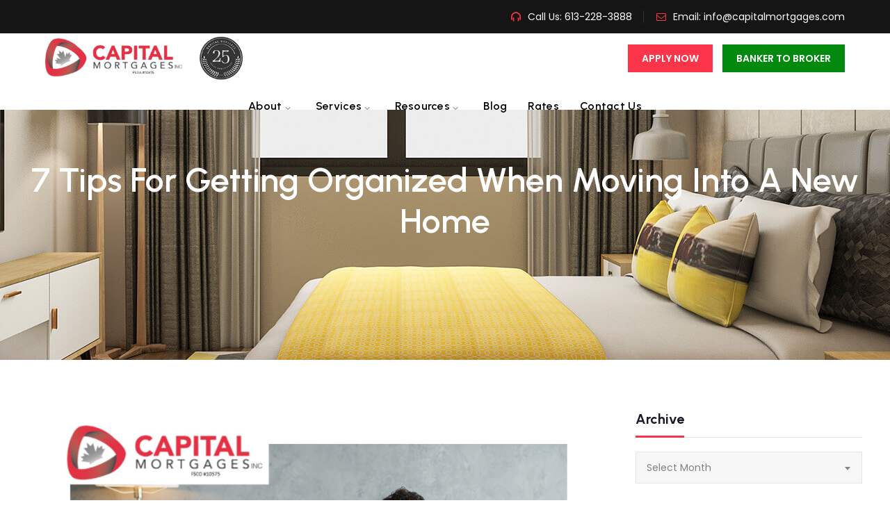

--- FILE ---
content_type: text/css
request_url: https://capitalmortgages.com/wp-content/themes/inoterior/css/main.min.css?ver=6.9
body_size: 113541
content:
.admin-bar .tm-fbar-close .tm-fbar-close-icon{top:45px}.site-content-wrapper{position:relative;z-index:7}p{margin:0 0 15px}.themetechmount-page-full-width article .entry-content{min-height:300px}.tm-iconcheckstyle-01 .themetechmount-iconbox-styletwo .tm-box-icon i,.themetechmount-slider-wrapper .tm-quickdetails-area a,.footer a,.entry-content a,.site-content-wrapper a{-webkit-transition:all 0.3s ease 0s;-moz-transition:all 0.3s ease 0s;-ms-transition:all 0.3s ease 0s;-o-transition:all 0.3s ease 0s;transition:all 0.3s ease 0s}.tm-equal-height-image,.themetechmount-hide,.tm-hide{display:none}.tm-wrap{display:table;width:100%}.tm-wrap-cell{display:table-cell;vertical-align:middle}.tm-align-left{text-align:left}.tm-align-center{text-align:center}.tm-align-right{text-align:right}iframe{width:100%}.first-footer.tm-bg.tm-bgcolor-custom .tm-bg-layer{background-color:inherit}.tm-bg.tm-bgcolor-white .tm-bg-layer{background-color:#fff}.themetechmount-fbar-position-right .themetechmount-fbar-btn a.white,.tm-col-bgcolor-white .tm-bg-layer-inner,.tm-bgcolor-white,.tm-col-bgcolor-white,.site-header.tm-sticky-bgcolor-white.is_stuck,.tm-header-overlay .site-header.tm-sticky-bgcolor-white.is_stuck,.site-header-menu.tm-sticky-bgcolor-white.is_stuck,.tm-header-style-infostack .site-header .tm-stickable-header.is_stuck.tm-sticky-bgcolor-white,.tm-header-style-infostack .site-header-menu .is_stuck .tm-sticky-bgcolor-white,.tm-titlebar-wrapper.tm-breadcrumb-on-bottom.tm-breadcrumb-bgcolor-white .tm-titlebar .breadcrumb-wrapper .container{background-color:#fff}.main-holder .site #content table.cart td.actions .input-text,textarea,input[type="text"],input[type="password"],input[type="datetime"],input[type="datetime-local"],input[type="date"],input[type="month"],input[type="time"],input[type="week"],input[type="number"],input[type="email"],input[type="url"],input[type="search"],input[type="tel"],input[type="color"],.uneditable-input,select{font-family:inherit;-webkit-transition:border linear .2s,box-shadow linear .2s;-moz-transition:border linear .2s,box-shadow linear .2s;-o-transition:border linear .2s,box-shadow linear .2s;transition:border linear .2s,box-shadow linear .2s;-webkit-border-radius:3px;-moz-border-radius:3px;border-radius:0;vertical-align:middle;width:100%;color:inherit;padding:11px 15px;font-weight:400;background-color:#fff;text-transform:inherit;border:1px solid rgba(119,119,119,.2);font-size:14px;outline:none;line-height:inherit}textarea:focus,input[type="text"]:focus,input[type="password"]:focus,input[type="datetime"]:focus,input[type="datetime-local"]:focus,input[type="date"]:focus,input[type="month"]:focus,input[type="time"]:focus,input[type="week"]:focus,input[type="number"]:focus,input[type="email"]:focus,input[type="url"]:focus,input[type="search"]:focus,input[type="tel"]:focus,input[type="color"]:focus,input.input-text:focus,select:focus{background-color:transparent}input[type="text"]:focus,input[type="password"]:focus,input[type="email"]:focus,input[type="tel"]:focus,textarea:focus{color:#7b8095;outline:none!important}button,input[type="submit"],input[type="button"],input[type="reset"],.checkout_coupon input.button,.woocommerce div.product form.cart .button,table.compare-list .add-to-cart td a,.woocommerce .widget_shopping_cart a.button,.woocommerce #review_form #respond .form-submit input,.main-holder .site table.cart .coupon input,.woocommerce-cart .wc-proceed-to-checkout a.checkout-button,.woocommerce-cart #content table.cart td.actions input[type="submit"],.woocommerce #payment #place_order,.main-holder .site .return-to-shop a.button,.woocommerce .wishlist_table td.product-add-to-cart a{display:inline-block;text-decoration:none;font-size:14px;line-height:14px;font-weight:600;padding:12px 35px 12px;border:1px solid transparent;border-radius:0;color:#fff;-webkit-transition:all 0.25s ease;transition:all 0.25s ease;cursor:pointer;outline:none!important;-webkit-font-smoothing:antialiased}.select2-container .select2-choice{padding:6px 0 6px 10px;border:1px solid #e5e5e5;background-color:rgba(0,0,0,.03)}.select2-drop-active{border:1px solid #e5e5e5}.tm-bg.tm-bgimage-yes>.tm-bg-layer{opacity:.85}.tm-col-bgimage-yes.tm-col-bgcolor-skincolor .tm-bg-layer-inner{opacity:.9}.tm-bg.tm-bgimage-yes.tm-bgcolor-skincolor>.tm-bg-layer{opacity:.92}.tm-bg.tm-bgcolor-grey>.tm-bg-layer{opacity:.9}.themetechmount-fbar-main-w .themetechmount-fbar-box-w.tm-bg.tm-bgimage-yes>.tm-bg-layer{opacity:.87}.tm-col-bgimage-yes.tm-bgcolor-white .tm-bg-layer-inner,.tm-bg.tm-bgimage-yes.tm-bgcolor-white>.tm-bg-layer{opacity:.94}.tm-col-bgcolor-grey.tm-col-bgimage-yes .tm-bg-layer-inner,.tm-col-bgcolor-darkgrey.tm-col-bgimage-yes .tm-bg-layer-inner,.tm-bgcolor-darkgrey.tm-bg.tm-bgimage-yes>.tm-bg-layer{opacity:.9}.tm-bgcolor-darkgrey.tm-bg.tm-bgimage-yes>.site-footer-bg-layer.tm-bg-layer{opacity:.93}.tm-titlebar-wrapper.tm-bg.tm-bgimage-yes>.tm-bg-layer{opacity:.79}.tm-titlebar-wrapper.tm-bg.tm-bgimage-yes.tm-bgcolor-custom>.tm-bg-layer{opacity:1}.tm-col-bg,.tm-bg{position:relative}.tm-bg-layer,.tm-titlebar-wrapper .tm-titlebar-wrapper-bg-layer{position:absolute;height:100%;width:100%;top:0;left:0}.tm-bgcolor-transparent>.tm-bg-layer,.tm-bgcolor-transparent{background-color:transparent!important}.footer .first-footer.tm-textcolor-dark{border-color:rgba(0,0,0,.14)}#totop{font-weight:900;color:#fff;position:fixed;display:none;right:34px;bottom:34px;z-index:999;height:0;width:0;font-size:0;line-height:37px;text-align:center;padding-top:0;border-radius:0;-webkit-transition:all .2s ease-in-out;transition:all .2s ease-in-out}#totop.top-visible{font-size:23px;height:43px;width:43px}.themetechmount-topbar-wrapper.container-full{padding-left:60px;padding-right:60px}.container-fullwide .site-content-inner.row,.footer .container-fullwide{padding-left:15px;padding-right:15px}.themetechmount-item-thumbnail,.themetechmount-item-thumbnail-inner{display:block}.tm-boxes-carousel-spacing-15 .themetechmount-boxes-inner{padding:15px}.tm-boxes-carousel-without-title .themetechmount-boxes-inner{padding-top:80px}.site header,.tm-header-block,.site-header,.site-header-main{position:relative}.themetechmount-logo-img.standard{max-height:100px;width:auto}.site-branding{float:left}.headerlogo img{max-height:35px;width:auto}.headerlogo img,.tm-stickylogo-yes .standardlogo,.is-sticky .tm-stickylogo-yes .stickylogo{display:inline-block}.site-title a.home-link:hover,a.home-link:hover{text-decoration:none}.site-title{font-size:33px;font-weight:700;line-height:1;margin:0;color:#fff;display:table;vertical-align:middle;text-align:center;width:100%;height:100%}.site-title a{display:table-cell;vertical-align:middle}.site-description{display:none}.is_stuck .headerlogo .stickylogo,.headerlogo img,.tm-stickylogo-yes .standardlogo,.is_stuck .tm-stickylogo-yes .stickylogo{display:inline-block}.tm-headerstyle-classic .ttm-header-button a:after{content:"\e801";font-family:tm-inoterior-icons;margin-left:13px;font-size:16px;top:2px;position:relative}#site-header-menu #site-navigation .tm-header-icon a{font-size:16px}#site-header-menu #site-navigation .themetechmount-fbar-btn a{font-size:21px}.tm-header-style-infostack #site-header-menu .kw-phone .tm-header-icon a{font-size:18px}.tm-header-icons .tm-header-search-link a i:before{font-weight:700}.tm-header-icons .tm-header-wc-cart-link a,.tm-header-icons .tm-header-search-link a{position:relative;border-radius:50%;height:32px;width:32px;line-height:31px;display:inline-block;vertical-align:middle;text-align:center;color:#1a1d22;transition:all .3s ease-in-out;-moz-transition:all .3s ease-in-out;-webkit-transition:all .3s ease-in-out;-o-transition:all .3s ease-in-out}.tm-header-style-classic .tm-header-icons .tm-header-wc-cart-link a,.tm-header-style-classic .tm-header-icons .tm-header-search-link a{height:30px;width:30px;line-height:30px;border-radius:3px;padding-left:2px;font-size:15px!important;transition:all .2s ease-in-out;-moz-transition:all .2s ease-in-out;-webkit-transition:all .2s ease-in-out;-o-transition:all .2s ease-in-out}.tm-header-style-classic .tm-header-icons .tm-header-wc-cart-link a{padding-left:0}.tm-header-icons .tm-header-wc-cart-link span.number-cart{position:absolute;bottom:19px;left:14px;width:17px;height:17px;text-align:center;line-height:17px;font-size:9px;display:block;background-color:#edb820;color:#fff;-webkit-border-radius:3px;-moz-border-radius:3px;-o-border-radius:3px;border-radius:3px;-webkit-transition:all 0.3s ease;-moz-transition:all 0.3s ease;-ms-transition:all 0.3s ease;-o-transition:all 0.3s ease;transition:all 0.3s ease}.tm-header-style-infostack .tm-header-icons .tm-header-wc-cart-link span.number-cart{bottom:21px;left:17px}.themetechmount-fbar-btn.hidefbtn a{-webkit-transform:scale(0);-ms-transform:scale(0);-moz-transform:scale(0);transform:scale(0)}.tm-header-icons .tm-header-wc-cart-link:hover span.number-cart{background-color:#1a1d22}.tm-header-style-classic3 .tm-top-info-con,.tm-header-style-infostack .tm-top-info-con{position:relative;float:right;text-align:right;vertical-align:middle;display:table}.tm-header-style-classic3 .header-widget,.tm-header-style-infostack .header-widget{display:table-cell;position:relative;vertical-align:middle;height:100%;padding-right:0}.tm-header-style-classic3 .header-widget *,.tm-header-style-infostack .header-widget *{margin-bottom:0;line-height:normal}.tm-header-style-classic3 .header-widget .header-content,.tm-header-style-classic3 .header-widget .header-icon,.tm-header-style-infostack .header-widget .header-content,.tm-header-style-infostack .header-widget .header-icon{display:table-cell;vertical-align:middle;padding:0;text-align:left}.tm-header-style-classic3 .tm-top-info-con .header-widget,.tm-header-style-infostack .tm-top-info-con .header-widget{padding:0 42px}.tm-header-style-classic3 .tm-top-info-con .header-widget:last-child,.tm-header-style-infostack .tm-top-info-con .header-widget:last-child{padding-right:0}.tm-header-style-classic3 .tm-top-info-con .header-widget:first-child,.tm-header-style-infostack .tm-top-info-con .header-widget:first-child{padding-left:0}.tm-header-style-classic3 .header-widget .header-content,.tm-header-style-infostack .header-widget .header-content{padding-left:19px}.tm-header-style-classic3 .tm-top-info-con .header-widget:last-child .header-widget-main,.tm-header-style-infostack .tm-top-info-con .header-widget:last-child .header-widget-main{margin-right:0}.tm-header-style-classic3 .header-widget .header-icon i,.tm-header-style-infostack .header-widget .header-icon i{font-size:30px;line-height:30px;margin-top:10px;display:block}.tm-header-style-classic3 .header-widget .header-icon i.fa,.tm-header-style-infostack .header-widget .header-icon i.fa{line-height:50px}.tm-header-style-classic3 .header-widget .header-icon .icon,.tm-header-style-infostack .header-widget .header-icon .icon{width:55px;height:55px;text-align:center;line-height:55px;border:1px solid rgba(255,255,255,.1);background-color:transparent}.tm-header-style-classic3 .header-widget h3,.tm-header-style-infostack .header-widget h3{font-size:16px;font-weight:400;line-height:24px}.tm-header-style-classic3 .header-widget h5,.tm-header-style-infostack .header-widget h5{font-size:14px;line-height:25px;font-weight:400;color:inherit}.tm-header-style-classic3 .header-widget h3,.tm-header-style-classic3 .header-widget h5,.tm-header-style-infostack .header-widget h3,.tm-header-style-infostack .header-widget h5{margin-top:0;margin-bottom:0}.tm-header-style-infostack .tm-top-info-con ul.social-icons{padding-left:10px}.tm-header-style-infostack .site-header-menu-inner.is_stuck .kw-phone{border-radius:0}.tm-header-style-infostack #site-header-menu .container{position:relative;padding:0}.tm-header-style-infostack .site-header .tm-top-info-con .themetechmount-social-links-wrapper .social-icons li>a{color:#6c6c6c;border:1px solid #ececec}.tm-header-style-infostack .site-header.tm-bgcolor-darkgrey .tm-top-info-con .themetechmount-social-links-wrapper .social-icons li>a,.tm-header-style-infostack .site-header.tm-bgcolor-skincolor .tm-top-info-con .themetechmount-social-links-wrapper .social-icons li>a{border:1px solid rgba(255,255,255,.8)}.tm-header-style-infostack .tm-top-info-con .themetechmount-social-links-wrapper .social-icons li>a{width:30px;height:30px;line-height:30px;border-radius:28px;font-size:13px;transition:all .3s ease-in-out;-moz-transition:all .3s ease-in-out;-webkit-transition:all .3s ease-in-out;-o-transition:all .3s ease-in-out}.tm-header-style-infostack .kw-phone .tm-header-icons{float:left}.header-info-widget div{padding-right:30px}.header-info-widget div:last-child{padding-right:0}.tm-header-overlay .social-icons li>a{color:#787878;border:1px solid #787878;width:39px;height:39px;line-height:39px;font-size:16px}.tm-header-overlay .social-icons li>a:hover{color:#fff}.tm-header-overlay .tm-slider-div .themetechmount-social-links-wrapper{display:none}.tm-pageslider-yes .tm-slider-div .themetechmount-social-links-wrapper{position:absolute;left:70px;top:312px;z-index:1;transform-origin:left top 0;width:60px;display:block}.tm-pageslider-yes .tm-header-overlay .tm-slider-div .themetechmount-social-links-wrapper .social-icons li{margin-bottom:10px}.ttm-header-button{display:inline-block}.ttm-header-button a{font-size:15px}.ttm-header-button a:hover{color:#fff}.ttm-call-box a{font-size:17px;color:#fff;font-weight:700}.ttm-call-box i{font-size:20px;height:40px;width:40px;line-height:40px;text-align:center;border:1px solid #fff;display:inline-block;margin-right:10px}}.themetechmount-topbar-wrapper{position:relative}.themetechmount-sticky-footer .themetechmount-topbar-wrapper{z-index:1}.themetechmount-topbar-wrapper.tm-borderbottom-yes{border-bottom:1px solid #e9e9e9}.themetechmount-topbar-wrapper.tm-textcolor-white.tm-borderbottom-yes{border-color:rgba(255,255,255,.12)}.themetechmount-topbar-wrapper.tm-bgcolor-grey.tm-borderbottom-yes{border-color:#e8ecef}.themetechmount-fbar-btn-link .tm-fbar-close-icon,.themetechmount-fbar-position-default .tm-float-overlay{display:none}.tm-float-overlay{display:block;position:fixed;top:0;left:0;width:100%;height:100%;-webkit-transition:all 500ms ease;transition:all 500ms ease;background-color:rgba(0,0,0,1);visibility:hidden;opacity:0;z-index:9997}.tm-float-overlay.animated{visibility:visible;opacity:.9}.themetechmount-fbar-btn{cursor:pointer;position:relative;-webkit-backface-visibility:hidden;backface-visibility:hidden;float:right}.themetechmount-topbar-wrapper .themetechmount-fbar-btn{margin-top:16px;font-size:17px;margin-left:35px;margin-right:50px;position:absolute;right:0;float:none;bottom:-20px;z-index:99;width:43px;height:43px;border-radius:50%;background-color:#333;text-align:center;line-height:44px}.tm-header-invert .site-header-main.container-fullwide .themetechmount-fbar-btn{padding-left:20px;padding-right:0}.themetechmount-fbar-btn.tm-fbar-btn-cposition-default{opacity:1}.themetechmount-fbar-btn.tm-fbar-btn-cposition-default.animated{-webkit-transform:translateX(0);-ms-transform:translateX(0);transform:translateX(0);opacity:0}.tm-header-invert .themetechmount-fbar-btn{margin-left:0;float:left}.themetechmount-fbar-box .widget ul>li{border:none}.themetechmount-fbar-box ul.tm-pricelist-block li{display:block;flex-wrap:unset;padding:15px 0}.themetechmount-fbar-box ul.tm-pricelist-block li span{width:unset;float:none}.themetechmount-fbar-box-w.tm-textcolor-white ul.tm-pricelist-block li span{color:#fff}.themetechmount-fbar-box ul.tm-pricelist-block li .service-price{float:right}.themetechmount-fbar-position-default .themetechmount-fbar-box .widget ul>li{padding-top:0}.themetechmount-fbar-position-default .widget_recent_comments li:before{top:6px}.themetechmount-fbar-btn.themetechmount-fbar-open{position:fixed}.productbox .roadtip:after,.themetechmount-fbar-btn{border-top-color:#222}.themetechmount-fbar-box-w{-webkit-box-shadow:inset 0 -23px 30px -20px rgba(0,0,0,.18);-moz-box-shadow:inset 0 -23px 30px -20px rgba(0,0,0,.18);box-shadow:inset 0 -23px 30px -20px rgba(0,0,0,.18)}.themetechmount-fbar-position-default .themetechmount-fbar-box{padding-top:0;padding-bottom:60px}.themetechmount-fbar-box h2{font-weight:400;font-size:21px;margin-bottom:0;margin-top:0}.themetechmount-fbar-box .tm-custom-heading{margin-bottom:0}.themetechmount-fbar-btn a{position:relative;display:block;background-color:transparent}.themetechmount-fbar-btn.tm-fbar-icon-color-dark a i{color:#313131}.themetechmount-fbar-box-w{position:relative}.themetechmount-fbar-box-w:after{content:'';position:absolute;width:100%;height:100%;top:0;left:0;z-index:1;display:block}.themetechmount-fbar-bg-darkgrey.themetechmount-fbar-box-w.tm-fbar-with-bgimage:after{background:rgba(0,0,0,.85)}.themetechmount-fbar-bg-grey.themetechmount-fbar-box-w.tm-fbar-with-bgimage:after{background:rgba(231,231,231,.85)}.themetechmount-fbar-bg-white.themetechmount-fbar-box-w.tm-fbar-with-bgimage:after{background:rgba(255,255,255,.85)}.themetechmount-fbar-bg-darkgrey.themetechmount-fbar-box-w:after{background:#282828}.themetechmount-fbar-bg-grey.themetechmount-fbar-box-w:after{background:#f8f8f8}.themetechmount-fbar-bg-white.themetechmount-fbar-box-w:after{background:#fff}.themetechmount-fbar-box{position:relative;z-index:10}.themetechmount-fbar-position-default div.themetechmount-fbar-box-w{position:fixed;left:0;top:0;width:100%;z-index:1002;border-bottom:4px solid #999;-webkit-transition:transform 0.4s ease;transition:transform 0.4s ease;-webkit-transform:translateY(-100%);-ms-transform:translateY(-100%);transform:translateY(-100%);-webkit-backface-visibility:hidden;backface-visibility:hidden}.themetechmount-fbar-position-default div.themetechmount-fbar-box-w.animated{-webkit-transform:translateX(0);-ms-transform:translateX(0);transform:translateX(0)}.themetechmount-fbar-position-default .fcloseicon{position:fixed;top:17px;right:24px;height:30px;width:30px;z-index:100;display:block;text-align:center;font-size:20px;cursor:pointer}.themetechmount-fbar-position-default .fcloseicon:after{content:'\E82D';font-family:"tm-inoterior-icons"}.themetechmount-fbar-position-default .widget{margin:65px 0 0}.themetechmount-team-form-no-group .tm-wrap-cell{display:inline-block}.themetechmount-team-form-no-group .tm-wrap-cell h2{padding-right:20px}.themetechmount-fbar-text-white.themetechmount-fbar-bg-darkgrey.themetechmount-fbar-box-w .submit_field button{border-color:transparent;color:#fff}.themetechmount-fbar-text-white.themetechmount-fbar-bg-darkgrey.themetechmount-fbar-box-w .submit_field button:hover{background-color:transparent}.tm-fbar-close .tm-fbar-close-icon{position:fixed;top:20px;right:25px;height:50px;width:50px;z-index:100;display:block;text-align:center;font-size:18px;cursor:pointer;background-color:#ffb120;border-radius:50%;line-height:50px}.tm-fbar-close [class^="ti-"],.tm-fbar-close [class*=" ti-"]{line-height:unset}.themetechmount-fbar-position-right .themetechmount-fbar-box-w{position:fixed;top:0;right:0;width:400px;height:100%;overflow:hidden;z-index:9999;-webkit-transition:transform 0.4s ease;transition:transform 0.4s ease;-webkit-transform:translateX(400px);-ms-transform:translateX(400px);transform:translateX(400px);-webkit-backface-visibility:hidden;backface-visibility:hidden}.tm-header-invert .themetechmount-fbar-position-right .themetechmount-fbar-box-w{right:auto;left:0;-webkit-transition:transform 0.4s ease;transition:transform 0.4s ease;-webkit-transform:translateX(-400px);-ms-transform:translateX(-400px);transform:translateX(-400px)}.themetechmount-fbar-position-right .themetechmount-fbar-box-w .tm-fbar-close{-webkit-transition:transform 0.4s ease;transition:transform 0.4s ease;-webkit-transform:translateX(400px);-ms-transform:translateX(400px);transform:translateX(400px);-webkit-backface-visibility:hidden;backface-visibility:hidden}.themetechmount-fbar-position-right .themetechmount-fbar-box-w.animated .tm-fbar-close,.themetechmount-fbar-position-right .themetechmount-fbar-box-w.animated{-webkit-transform:translateX(0);-ms-transform:translateX(0);transform:translateX(0)}.themetechmount-fbar-position-right .themetechmount-fbar-box .widget{float:none;width:auto}.themetechmount-fbar-position-right .themetechmount-fbar-box-w{border:none}.themetechmount-fbar-position-right .themetechmount-fbar-btn{cursor:pointer;position:absolute;right:80px;z-index:1005;width:58px;height:58px;text-align:center;width:0;height:0;top:72px}.themetechmount-fbar-position-right .floatingbar-widgets-inner .widget-area{float:none;width:100%}.themetechmount-fbar-position-right .themetechmount-fbar-content-wrapper{width:100%}.themetechmount-fbar-position-default .themetechmount-fbar-content-wrapper,.themetechmount-fbar-position-right .themetechmount-fbar-content-wrapper{overflow:hidden;height:100%;padding:35px;padding-bottom:10px;z-index:80;position:relative}.themetechmount-fbar-position-default .themetechmount-fbar-content-wrapper{height:100%;padding:0}.themetechmount-fbar-box-w.themetechmount-fbar-text-white .widget_calendar table,.themetechmount-fbar-box-w.themetechmount-fbar-text-white .widget_calendar th,.themetechmount-fbar-box-w.themetechmount-fbar-text-white .widget_calendar td,.themetechmount-fbar-box-w.themetechmount-fbar-text-white .widget ul>li{border-color:rgba(255,255,255,.21)}.themetechmount-fbar-box-w.themetechmount-fbar-text-white .widget_tag_cloud .tagcloud a{background-color:rgba(255,255,255,.9);color:#2C2C2C}.themetechmount-fbar-box-w.themetechmount-fbar-text-white .widget_tag_cloud .tagcloud a:hover{color:#fff}.themetechmount-fbar-box-w.themetechmount-fbar-text-white.themetechmount-fbar-bg-skincolor .widget a:hover,.themetechmount-fbar-box-w.themetechmount-fbar-text-white .widget_calendar caption,.themetechmount-fbar-box-w.themetechmount-fbar-text-white .widget_calendar table,.themetechmount-fbar-box-w.themetechmount-fbar-text-white .widget_calendar th,.themetechmount-fbar-box-w.themetechmount-fbar-text-white .widget_calendar td,.themetechmount-fbar-box-w.themetechmount-fbar-text-white .widget ul>li,.themetechmount-fbar-box-w.themetechmount-fbar-text-white .widget_text{color:rgba(255,255,255,.8)}.themetechmount-fbar-box-w.themetechmount-fbar-text-white .widget a,.themetechmount-fbar-box-w.themetechmount-fbar-text-white .widget .widget-title{color:rgba(255,255,255,.9)}.themetechmount-fbar-box-w.themetechmount-fbar-text-white.themetechmount-fbar-bg-skincolor .widget .widget-title{border-color:#fff}.themetechmount-fbar-btn.tm-fbar-bg-color-darkgrey a:before{border-bottom-color:#202020}.themetechmount-fbar-btn.tm-fbar-bg-color-darkgrey a{background-color:#202020}.themetechmount-fbar-position-right .themetechmount-fbar-btn.tm-fbar-bg-color-darkgrey a:after{border-top-color:#202020;border-bottom-color:#202020}.themetechmount-fbar-btn.tm-fbar-bg-color-grey a{background-color:#E4E4E4}.themetechmount-fbar-position-right .themetechmount-fbar-btn.tm-fbar-bg-color-grey a:after{border-top-color:#E4E4E4;border-bottom-color:#E4E4E4}.themetechmount-fbar-btn.tm-fbar-bg-color-white a{background-color:#fff}.themetechmount-fbar-position-right .themetechmount-fbar-btn.tm-fbar-bg-color-white a:after{border-top-color:#fff;border-bottom-color:#fff}.themetechmount-fbar-position-default .themetechmount-fbar-btn.tm-fbar-bg-color-white a:after{border-left-color:#fff;border-right-color:#fff}.themetechmount-fbar-position-default .themetechmount-fbar-btn.tm-fbar-bg-color-grey a:after{border-left-color:#E4E4E4;border-right-color:#E4E4E4}.themetechmount-fbar-position-default .themetechmount-fbar-btn.tm-fbar-bg-color-darkgrey a:after{border-left-color:#202020;border-right-color:#202020}.themetechmount-fbar-box-w.themetechmount-fbar-text-dark .team-search-form-before-text,.themetechmount-fbar-box-w.themetechmount-fbar-text-dark .widget_text,.themetechmount-fbar-box-w.themetechmount-fbar-text-dark .widget ul>li{color:rgba(0,0,0,.66)}.themetechmount-fbar-box-w.themetechmount-fbar-text-dark .widget .widget-title,.themetechmount-fbar-box-w.themetechmount-fbar-text-dark a{color:rgba(0,0,0,.7)}.themetechmount-fbar-box-w.themetechmount-fbar-text-dark .search_field,.themetechmount-fbar-box-w.themetechmount-fbar-text-dark .contact-info,.themetechmount-fbar-box-w.themetechmount-fbar-text-dark .widget_calendar table,.themetechmount-fbar-box-w.themetechmount-fbar-text-dark .widget_calendar th,.themetechmount-fbar-box-w.themetechmount-fbar-text-dark .widget_calendar td,.themetechmount-fbar-box-w.themetechmount-fbar-text-dark .widget ul>li{border-color:rgba(0,0,0,.1)}.themetechmount-fbar-box-w.themetechmount-fbar-bg-skincolor.themetechmount-fbar-text-dark .widget .widget-title{border-color:1px solid rgba(61,61,61,1)}.themetechmount-fbar-box-w.tm-textcolor-darkgrey .select2-container--default .select2-selection--single .select2-selection__rendered,.themetechmount-fbar-box-w.themetechmount-fbar-bg-skincolor.themetechmount-fbar-text-dark a:hover,.themetechmount-fbar-box-w.themetechmount-fbar-bg-skincolor.themetechmount-fbar-text-dark .widget li a:before,.themetechmount-fbar-box-w.themetechmount-fbar-bg-skincolor.themetechmount-fbar-text-dark .widget li:before,.themetechmount-fbar-box-w.themetechmount-fbar-text-dark .search_field.selectbox:after,.themetechmount-fbar-box-w.themetechmount-fbar-text-dark .search_field i,.themetechmount-fbar-box-w.themetechmount-fbar-text-dark .themetechmount-fbar-box h2,.themetechmount-fbar-box-w.themetechmount-fbar-text-dark .themetechmount-fbar-box .search_field select,.themetechmount-fbar-box-w.themetechmount-fbar-text-dark .themetechmount-fbar-box .search_field input[type="text"]{color:rgba(0,0,0,.8)}.themetechmount-fbar-box-w.themetechmount-fbar-text-dark .search_field select,.themetechmount-fbar-box-w.themetechmount-fbar-text-dark .search_field input::-webkit-input-placeholder{color:rgba(0,0,0,.5)}.themetechmount-fbar-box-w.themetechmount-fbar-text-dark .search_field input:-moz-placeholder{color:rgba(0,0,0,.5)}.themetechmount-fbar-box-w.themetechmount-fbar-text-dark .search_field input::-moz-placeholder{color:rgba(0,0,0,.5)}.themetechmount-fbar-box-w.themetechmount-fbar-text-dark .search_field input:-ms-input-placeholder{color:rgba(0,0,0,.5)}.themetechmount-fbar-box-w.themetechmount-fbar-bg-skincolor.themetechmount-fbar-text-white .tagcloud a:hover,.themetechmount-fbar-box-w.themetechmount-fbar-bg-skincolor.themetechmount-fbar-text-dark .tagcloud a:hover{background-color:#2c2c2c;color:#fff}.themetechmount-topbar-wrapper .social-icons li>a{border:none;width:26px;height:48px;line-height:48px;font-size:14px;font-weight:500;text-align:center}.themetechmount-topbar-wrapper.tm-borderbottom-yes .social-icons li>a{width:30px}.tm-header-overlay .tm-borderbottom-yes .tm-topbar-content .tm-wrap-cell div.themetechmount-social-links-wrapper,.tm-header-overlay .tm-borderbottom-yes .tm-topbar-content .tm-wrap-cell div.themetechmount-social-links-wrapper:first-child{padding-left:15px}.tm-header-overlay .tm-borderbottom-yes .tm-topbar-content .tm-wrap-cell div.themetechmount-social-links-wrapper ul{padding-right:10px}.tm-header-overlay .tm-textcolor-white .social-icons li>a{color:rgba(255,255,255,.95)}.themetechmount-topbar-wrapper .top-contact li a,.themetechmount-topbar-wrapper .social-icons li>a,.themetechmount-topbar-wrapper .tm-fbar-open-icon{transition:all .3s ease-in-out;-moz-transition:all .3s ease-in-out;-webkit-transition:all .3s ease-in-out;-o-transition:all .3s ease-in-out}.tm-topbar-content .tm-wrap-cell div{display:inline-block}.tm-topbar-content .tm-wrap-cell div.tm-center-text{display:block}.site-header .themetechmount-topbar{position:relative;z-index:10}.table-row{display:table;width:100%}.tm-tb-right-content{text-align:right;display:inline-block;padding-left:5px}.tm-center-content .themetechmount-tb-left-content{width:100%;display:block}.themetechmount-topbar-inner{line-height:48px}.top-contact{list-style:none;margin:0;padding:0;font-size:14px;display:inline-block;position:relative;line-height:48px;vertical-align:top}.top-contact.tm-highlight-left{margin-right:15px;padding-right:5px;color:rgba(255,255,255,.95)}.top-contact.tm-highlight-right{margin-left:15px;padding-left:15px;color:rgba(255,255,255,.95)}.top-contact.tm-highlight-right strong,.top-contact.tm-highlight-left strong{font-weight:500}.tm-header-style-infostack .themetechmount-social-links-wrapper,.tm-header-style-infostack .top-contact{line-height:50px}.top-contact i{margin-right:7px;display:inline-block;width:20px;height:15px;border:none;border-radius:50%;text-align:center;line-height:24px;font-size:14px}.tm-bgcolor-skincolor .top-contact i{color:rgba(255,255,255,.75)}.top-contact .kw_inoterior{margin-top:-8px;vertical-align:middle}.top-contact li{display:inline-block;padding-left:20px;padding-right:20px;z-index:1}.themetechmount-topbar-wrapper:not(.tm-borderbottom-yes) .tm-wrap-cell:not(.tm-align-right) .top-contact li:first-child{padding-left:0px!important}.top-contact li,.tm-topbar-content .tm-wrap-cell div{position:relative}.tm-topbar-content .tm-wrap-cell div{padding-left:15px;margin-left:15px}.tm-topbar-content .tm-wrap-cell div:first-child{margin-left:0}.tm-topbar-content .tm-wrap-cell div.themetechmount-social-links-wrapper:first-child,.tm-topbar-content .tm-wrap-cell .themetechmount-social-links-wrapper{padding-left:10px}.tm-borderbottom-yes .tm-topbar-content .tm-wrap-cell div.themetechmount-social-links-wrapper:first-child{padding-left:3px}.tm-header-overlay .tm-borderbottom-yes .tm-topbar-content .tm-wrap-cell .themetechmount-social-links-wrapper:after,.tm-header-overlay .tm-borderbottom-yes .tm-topbar-content .tm-wrap-cell .themetechmount-social-links-wrapper:before,.tm-header-overlay .tm-topbar-content .tm-wrap-cell .top-contact li:last-child:after,.tm-topbar-content .tm-wrap-cell div:not(.tm-center-text):before,.tm-topbar-content .tm-wrap-cell .top-contact li:before{top:15px;content:'';height:18px;width:1px;background-color:#e9ecef;z-index:1;position:absolute}.tm-header-overlay .tm-borderbottom-yes .tm-topbar-content .tm-wrap-cell .themetechmount-social-links-wrapper:after,.tm-header-overlay .tm-borderbottom-yes .tm-topbar-content .tm-wrap-cell .themetechmount-social-links-wrapper:before,.tm-header-overlay .tm-topbar-content .tm-wrap-cell .top-contact li:last-child:after,.tm-borderbottom-yes .tm-topbar-content .tm-wrap-cell div:before,.tm-borderbottom-yes .tm-topbar-content .tm-wrap-cell .top-contact li:before{height:100%;top:0}.tm-header-overlay .tm-borderbottom-yes.tm-textcolor-white .tm-topbar-content .tm-wrap-cell .themetechmount-social-links-wrapper:after,.tm-header-overlay .tm-borderbottom-yes.tm-textcolor-white .tm-topbar-content .tm-wrap-cell .themetechmount-social-links-wrapper:before,.tm-header-overlay .themetechmount-topbar-wrapper.tm-bgcolor-darkgrey .tm-topbar-content .tm-wrap-cell .top-contact li:last-child:after,.tm-header-overlay .themetechmount-topbar-wrapper.tm-bgcolor-skincolor .tm-topbar-content .tm-wrap-cell .top-contact li:last-child:after,.themetechmount-topbar-wrapper.tm-bgcolor-darkgrey .top-contact li:before,.themetechmount-topbar-wrapper.tm-bgcolor-darkgrey .top-contact li:last-child:after,.themetechmount-topbar-wrapper.tm-bgcolor-skincolor .top-contact li:before,.themetechmount-topbar-wrapper.tm-bgcolor-skincolor .top-contact li:last-child:after{background-color:rgba(255,255,255,.08)}.tm-wrap-cell:not(.tm-align-right) .top-contact li:first-child,.tm-topbar-content .tm-wrap-cell .top-contact li{padding-left:16px;padding-right:16px}.tm-topbar-content .tm-wrap-cell .top-contact li:last-child:after{right:0}.tm-topbar-content .tm-wrap-cell .top-contact li:last-child{padding-right:5px}.tm-header-overlay .tm-topbar-content .tm-wrap-cell .top-contact li:last-child{padding-right:15px}.tm-topbar-content .tm-wrap-cell .top-contact li:before{left:0}.themetechmount-boxed .tm-topbar-content .tm-wrap-cell div:first-child:before,.themetechmount-topbar-wrapper:not(.tm-borderbottom-yes) .tm-topbar-content .tm-wrap-cell .top-contact li:first-child:before{content:unset}.themetechmount-boxed .tm-topbar-content .tm-wrap-cell div.themetechmount-social-links-wrapper:first-child,.themetechmount-boxed .tm-topbar-content .tm-wrap-cell .themetechmount-social-links-wrapper{padding-left:0}.tm-header-style-infostack .tm-align-right>div:last-child .social-icons{padding-right:11px}.themetechmount-topbar-wrapper .social-icons li:before,.top-contact li:last-child:after{right:0}.tm-topbar-content .tm-wrap-cell .themetechmount-social-links-wrapper{padding-left:15px}.tm-topbar-content .tm-wrap-cell div:before{right:auto;left:0}.top-contact.tm-highlight-right:after,.top-contact.tm-highlight-left:after{content:"";width:5000px;height:100%;background-color:#0186d5;right:0;top:0;position:absolute;z-index:0}.top-contact.tm-highlight-right:after{left:0}.top-contact.tm-highlight-right i,.top-contact.tm-highlight-left i{color:#fff!important}.top-contact.tm-highlight-right li:first-child:before,.top-contact.tm-highlight-right li:after,.top-contact.tm-highlight-left li:first-child:before,.top-contact.tm-highlight-left li:after{display:none}.themetechmount-topbar-wrapper.tm-bgcolor-skincolor .social-icons li>a:hover{color:#fff!important;border-color:rgba(255,255,255,1)}.themetechmount-topbar-wrapper.tm-bgcolor-skincolor.tm-textcolor-white a:hover{color:rgba(255,255,255,.8)}.tm-header-overlay .tm-textcolor-white .tm-topbar-content .tm-wrap-cell .top-contact li:last-child:after,.tm-textcolor-white .tm-topbar-content .tm-wrap-cell div.tm-addsep-before:before,.tm-header-overlay .tm-textcolor-white .top-contact li:before,.tm-header-overlay .tm-textcolor-white .top-contact li:last-child:after,.tm-header-overlay .tm-textcolor-white.themetechmount-topbar-wrapper .social-icons li:before,.tm-textcolor-white.themetechmount-topbar-wrapper .social-icons li:first-child:before,.tm-textcolor-white.themetechmount-topbar-wrapper .social-icons li:after,.tm-textcolor-white.themetechmount-topbar-wrapper .social-icons li:before,.tm-textcolor-white .tm-topbar-content .tm-wrap-cell div:before,.tm-textcolor-white .tm-topbar-content .tm-wrap-cell .top-contact li:before,.tm-textcolor-white .top-contact li:first-child:before,.tm-textcolor-white .top-contact li:last-child:after,.tm-textcolor-white .top-contact li:before,.tm-textcolor-white .top-contact li:after,.tm-header-overlay .tm-textcolor-white .tm-topbar-content .social-icons:before{background-color:rgba(255,255,255,.12)}.tm-bgcolor-skincolor.tm-textcolor-white a:hover{color:rgb(54,48,46)}.themetechmount-topbar-wrapper .social-icons li{position:relative;min-width:auto;padding:0;margin:0;float:left;text-align:center}.tm-topbar-content .tm-wrap-cell .themetechmount-social-links-wrapper{display:inline-block;vertical-align:top}.tm-bgcolor-skincolor .tm-topbar-content .social-icons li>a:hover{color:#fff;border-color:transparent}.tm-titlebar-wrapper .tm-titlebar-inner-wrapper{padding:0;display:table;width:100%}.tm-titlebar-main{text-align:center;vertical-align:middle;display:table-cell}.tm-titlebar-wrapper{position:relative;z-index:1}.tm-titlebar-wrapper.entry-header{margin-bottom:0}.tm-titlebar-align-right .tm-titlebar-main{text-align:right}.tm-titlebar-align-left .tm-titlebar-main{text-align:left}.tm-titlebar-wrapper .entry-header{margin-bottom:0;position:relative}.themetechmount-titlebar-main{text-align:center}.tm-titlebar-wrapper .entry-title-wrapper a{color:rgba(255,255,255,.9);font-weight:700}.tm-titlebar-wrapper .entry-title-wrapper a:hover{color:#fff}.tm-titlebar-main .breadcrumb-wrapper span:last-child{padding-right:0}.tm-titlebar-wrapper .entry-title .tm-subtitle{font-size:17px;opacity:.8;font-weight:300}.tm-titlebar-wrapper .breadcrumb-wrapper a{color:#888;-webkit-transition:all 0.3s ease 0s;-moz-transition:all 0.3s ease 0s;-ms-transition:all 0.3s ease 0s;-o-transition:all 0.3s ease 0s;transition:all 0.3s ease 0s}.tm-bread-sep{position:relative;top:0}.tm-titlebar-wrapper .breadcrumb-wrapper a:hover{text-decoration:none}.themetechmount-titlebar-main .breadcrumb-wrapper{color:#999;vertical-align:middle}.breadcrumb-wrapper .tm-pf-navbar-wrapper i{font-size:24px;opacity:.8;transition:all 0.2s ease}.breadcrumb-wrapper .tm-pf-navbar-wrapper a{margin:2px;display:inline-block}.breadcrumb-wrapper .tm-pf-navbar-wrapper a,.breadcrumb-wrapper .tm-pf-navbar-wrapper .tm-dim{margin:5px;display:inline-block}.tm-titlebar-wrapper{background-size:100%;background-position:50% 0;background-repeat:repeat repeat}.themetechmount-titlebar-main .entry-title{line-height:27px;color:#2d2d2d;font-weight:400;font-size:28px}.tm-titlebar-align-right .tm-titlebar-main-inner,.tm-titlebar-align-left .tm-titlebar-main-inner{display:table;width:100%}.tm-titlebar-align-right .entry-title-wrapper,.tm-titlebar-align-left .entry-title-wrapper,.tm-titlebar-align-right .breadcrumb-wrapper,.tm-titlebar-align-left .breadcrumb-wrapper{display:table-cell}.tm-titlebar-align-left .breadcrumb-wrapper{text-align:right;vertical-align:middle}.tm-titlebar-align-right .breadcrumb-wrapper{text-align:left;vertical-align:middle}.tm-titlebar-wrapper .breadcrumb-wrapper{font-size:13px;color:#999}.tm-titlebar-align-allleft .tm-titlebar-main{text-align:left}.tm-titlebar-align-allright .tm-titlebar-main{text-align:right}.entry-title-wrapper .entry-title{margin:0;margin-bottom:10px;position:relative;display:inline-block;word-break:break-word}.entry-title-wrapper.tm-bgcolor-skincolor .entry-title:before{background-color:#fff}.tm-titlebar-align-left .breadcrumb-wrapper>.container{padding-right:0}.tm-titlebar-wrapper.tm-breadcrumb-on-bottom .breadcrumb-wrapper{position:absolute}.tm-titlebar-wrapper.tm-breadcrumb-on-bottom .breadcrumb-wrapper{bottom:0;text-align:left}.tm-titlebar-wrapper.tm-breadcrumb-on-bottom.tm-titlebar-align-allright .breadcrumb-wrapper{right:0}.tm-textcolor-white .tm-bread-sep,.tm-textcolor-white .tm-titlebar-main .breadcrumb-wrapper a{color:#fff}.tm-textcolor-white .tm-titlebar-main .breadcrumb-wrapper,.tm-textcolor-white .tm-titlebar-main .breadcrumb-wrapper a:hover{color:rgba(255,255,255,1)}.tm-textcolor-white .tm-titlebar-main .entry-title,.tm-textcolor-white .tm-titlebar-main .entry-subtitle{color:#fff}span.post.post-page.current-item{font-weight:500}.tm-textcolor-dark .tm-titlebar-main .breadcrumb-wrapper a{color:rgba(0,0,0,.6)}.tm-textcolor-dark .tm-titlebar-main .breadcrumb-wrapper,.tm-textcolor-dark .tm-titlebar-main .breadcrumb-wrapper a:hover{color:rgba(0,0,0,.8)}.tm-textcolor-dark .tm-titlebar-main .entry-title,.tm-textcolor-dark .tm-titlebar-main .entry-subtitle{color:rgba(0,0,0,.9)}.themetechmount-titlebar-main .breadcrumb-wrapper a{color:#999}.tm-titlebar-textcolor-custom .tm-titlebar .breadcrumb-wrapper a{opacity:.8}.tm-titlebar-textcolor-custom .tm-titlebar .breadcrumb-wrapper a:hover{opacity:1}.tm-titlebar-wrapper.tm-bgimage-no .tm-titlebar-wrapper-bg-layer{opacity:1}.tm-titlebar-main h3.tm-subtitle{opacity:.8}.tm-titlebar-wrapper.tm-breadcrumb-on-bottom .tm-titlebar-main>.container{padding:0;vertical-align:middle;display:table;height:100%}.tm-titlebar-wrapper.tm-breadcrumb-on-bottom .tm-titlebar-main>.container .tm-titlebar-main-inner{vertical-align:middle;display:table-cell}.tm-titlebar-wrapper:not(.tm-breadcrumb-on-bottom) .tm-titlebar-main .breadcrumb-wrapper .container,.tm-titlebar-wrapper:not(.tm-breadcrumb-on-bottom) .tm-titlebar-main .entry-title-wrapper .container{width:auto;padding:0}.tm-titlebar-wrapper:not(.tm-breadcrumb-on-bottom) .tm-titlebar-main .entry-title-wrapper .container{padding-left:0}.tm-titlebar-wrapper:not(.tm-breadcrumb-on-bottom).tm-titlebar-align-allleft .breadcrumb-wrapper .container,.tm-titlebar-wrapper:not(.tm-breadcrumb-on-bottom).tm-titlebar-align-allright .breadcrumb-wrapper .container{padding-top:7px}hr.tm-titlebar-border{margin-top:0;margin-bottom:0;border:0;border-top:1px solid rgba(0,0,0,.05);background-color:transparent}.tm-titlebar-wrapper.tm-breadcrumb-on-bottom{position:relative;z-index:1}.tm-titlebar-wrapper.tm-breadcrumb-on-bottom .tm-titlebar .breadcrumb-wrapper .container{padding:14px 15px;display:inline-block;border-radius:0;margin-left:15px;width:auto}.tm-bgcolor-skincolor.tm-titlebar-wrapper.tm-breadcrumb-on-bottom .tm-titlebar .breadcrumb-wrapper .container{background-color:#3d3d3d}.tm-titlebar-wrapper.tm-breadcrumb-on-bottom.tm-textcolor-dark .tm-titlebar-main .breadcrumb-wrapper a,.tm-titlebar-wrapper.tm-breadcrumb-on-bottom .tm-titlebar .breadcrumb-wrapper .container{color:#fff}.themetechmount-wide.themetechmount-sticky-footer .site-content-wrapper{z-index:1}.tm-bordertype-none .bottom-footer-inner{border:none!important}ul.footer-nav-menu li:after{position:absolute;content:"|";padding-left:7px}ul.footer-nav-menu li:last-child:after{content:""}.footer-nav-menu{list-style:none;margin:0;padding:0}.footer-nav-menu li{display:inline-block;padding-left:2px;padding-right:14px;font-size:16px;padding-bottom:0}.footer-nav-menu li:first-child{padding-left:0}.bottom-footer-inner,.second-footer-inner{position:relative}.tm-footer2-left,.tm-footer2-right{padding-top:20px;padding-bottom:15px;font-size:14px}.tm-footer2-right{text-align:right}.col-sm-12.tm-footer2-left,.col-sm-12.tm-footer2-right{line-height:25px;text-align:center}.site-footer .col-sm-6.first-widget-area{position:relative;overflow:hidden}.bottom-footer-text.tm-textcolor-white .footer-nav-menu,.bottom-footer-text.tm-textcolor-white .tm-footer2-left .footer-nav-menu a:not(:hover),.bottom-footer-text.tm-textcolor-white .tm-footer2-right .footer-nav-menu a:not(:hover){color:rgba(255,255,255,1)}.site-footer .bottom-footer-text.tm-bordercolor-dark,.site-footer .bottom-footer-text.tm-bordercolor-white{border-top:1px solid rgba(255,255,255,.07)}.site-footer .bottom-footer-text.tm-bordercolor-dark{border-color:1px solid rgba(0,0,0,.07)}.tm-textcolor-dark .col-sm-6.first-widget-area:after{background-color:rgba(0,0,0,.1)}.bottom-footer-text.tm-textcolor-dark .bottom-footer-inner{border-top-color:rgba(0,0,0,.1)}.footer-nav-menu li:last-child{padding-right:0}.footer .social-icons li:first-child,.footer .bottom-footer-text .bottom-footer-inner .social-icons li:first-child{margin-left:0}body .datepicker.dropdown-menu{border-radius:0;box-shadow:none;padding:20px;border:1px solid #eee;font-size:14px;z-index:14!important}body .datepicker .datepicker-days table tr td{color:#999;padding:8px;width:34px;height:34px!important;border-top:0}body .datepicker table tr td span.active.active,body .datepicker table tr td.active.active{background:transparent;color:#999;text-shadow:none}body .datepicker table tr td span.active.active,body .datepicker table tr td.active.active,.datepicker table tr td.active.active:hover,.datepicker table tr td span.active.active:hover,body .datepicker .datepicker-days table tr td:hover{color:#fff}.widget.inoterior_category_list_widget .widget-title{display:none!important}.woocommerce-account .woocommerce-MyAccount-navigation li a,.widget.tm_widget_nav_menu li a,.widget.inoterior_all_post_list_widget li a,.widget.inoterior_category_list_widget li a{display:block;padding:13px 15px 13px 15px;position:relative;z-index:1;font-size:15px;background-color:#fff;-webkit-box-shadow:0 0 7px 0 rgb(43 52 59 / 6%);-moz-box-shadow:0 0 7px 0 rgba(43,52,59,.06);box-shadow:0 0 7px 0 rgb(43 52 59 / 6%)}.woocommerce-account .woocommerce-MyAccount-navigation li,.widget.tm_widget_nav_menu li,.widget.inoterior_all_post_list_widget li,.widget.inoterior_category_list_widget li{padding-bottom:10px}.woocommerce-account .woocommerce-MyAccount-navigation li a:before,.widget.tm_widget_nav_menu li a:before,.widget.inoterior_all_post_list_widget li a:before,.widget.inoterior_category_list_widget li a:before{content:"";width:100%;left:0;bottom:50%;background:#eaeaea;height:0;position:absolute;transition:all .3s cubic-bezier(.645,.045,.355,1);z-index:-1}.woocommerce-account .woocommerce-MyAccount-navigation li a:hover:before,.widget.tm_widget_nav_menu li a:hover:before,.widget.inoterior_all_post_list_widget li a:hover:before,.widget.inoteriorcategory_list_widget li a:hover:before,.woocommerce-account .woocommerce-MyAccount-navigation li.is-active a:before,.widget.tm_widget_nav_menu li.current_page_item a:before,.widget.inoterior_all_post_list_widget li.tm-post-active a:before,.widget.inoterior_category_list_widget li.current-cat a:before{height:100%;bottom:0}.widget.inoterior_all_post_list_widget li a:hover,.widget.inoterior_category_list_widget li a:hover,.widget.inoterior_all_post_list_widget li.tm-post-active a,.widget.inoterior_category_list_widget li.current-cat a{color:#fff}.widget.inoterior_all_post_list_widget li:last-child a. .widget.inoterior_category_list_widget li:last-child a{border-bottom:none}.widget ul,.widget ol{list-style-type:none;margin:0;padding:0}.widget,.wpb_row .wpb_widgetised_column .widget{word-wrap:break-word}.site-footer .first-footer .tm-container-for-footer>div>.row .widget-area .widget{margin:0}.footer .first-footer.tm-footerrow-sepwhite,.footer .first-footer.tm-footerrow-sepdark{border-bottom:1px solid rgba(255,255,255,.04)}.footer .first-footer.tm-footerrow-sepdark{border-color:rgba(0,0,0,.04)}.footer .first-footer .widget{padding-top:15px;padding-bottom:15px}.footer.tm-bgcolor-skincolor .tm-container-for-footer>div>.row .widget-area,.footer.tm-bgcolor-skincolor .footer-rows .footer-rows-inner div:nth-child(2).second-footer .second-footer-bg-layer,.footer.tm-bgcolor-darkgrey .tm-container-for-footer>div>.row .widget-area,.footer.tm-bgcolor-darkgrey .footer-rows .footer-rows-inner div:nth-child(2).second-footer .second-footer-bg-layer{border-color:rgba(255,255,255,.05)}.footer.tm-bgcolor-white .tm-container-for-footer>div>.row .widget-area,.footer.tm-bgcolor-white .footer-rows .footer-rows-inner div:nth-child(2).second-footer .second-footer-bg-layer{border-color:rgba(0,0,0,.14)}.footer .widget{margin:60px 0 50px}.footer .widget.themetechmount_widget_recent_entries .tm-recent-post-list{text-align:left}.widget ul>li{padding:0 0 15px 0}.sidebar .widget ul:not(.slides):not(.cart_list):not(.inoterior_contact_widget_wrapper)>li:last-child,.widget ul>li ul>li:last-child{border-bottom:0;padding-bottom:0px!important;margin-bottom:0}.widget .widget-title{margin-bottom:18px;position:relative}.second-footer .container.tm-container-for-footer .row>.widget-area:first-child .custom-heading{display:inline-block;float:left;padding-right:10px}.widget .widget-title{margin-bottom:20px}.footer_logo{margin-bottom:20px}.footer_logo img{max-height:65px}.footer .widget .widget-title{margin-bottom:28px}.footer .widget ul>li{padding:0 0 12px 0}.footer .widget ul.tm-recent-post-list>li{padding:0 0 18px 0}.first-footer.tm-widgetsep-yes .widget-area{border-right:1px solid rgba(0,0,0,.15)}.first-footer.tm-textcolor-white.tm-widgetsep-yes .widget-area{border-color:rgba(255,255,255,.04)}.first-footer.tm-widgetsep-yes .widget-area:last-child{border-right:0}.site-footer .tm-ctabox-row .mailchimp-inputbox p{margin-bottom:0}.footer .footer-rows .first-footer .first-footer-inner{padding:40px 0 15px}.footer .first-footer .first-footer-inner{border-bottom:1px solid #dadada}.site-footer .second-footer.tm-swidgetsep-yes .second-footer-inner,.site-footer .second-footer-inner{border-bottom:1px solid #dadada}.site-footer .second-footer.tm-swidgetsep-yes.tm-textcolor-white .second-footer-inner,.footer .footer-rows .first-footer.tm-textcolor-white .first-footer-inner,.footer .footer-rows .second-footer.tm-textcolor-white .second-footer-inner{border-color:rgba(255,255,255,.10)}.sidebar .widget ul:not(.slides):not(.cart_list):not(.inoterior_contact_widget_wrapper):not(.inoterior_category_list_widget):not(.tm-all-post-list)>li{padding-bottom:12px;padding-top:12px;border-top:1px dashed rgba(0,0,0,.09)}.sidebar .widget ul.slick-dots>li{border-bottom:1px solid #eee!important}.sidebar .widget.themetechmount_widget_recent_entries ul:not(.slides):not(.cart_list)>li{padding:0 0 9px!important;border-top:none!important}.sidebar .widget ul:not(.slides):not(.cart_list):not(.inoterior_contact_widget_wrapper):not(.inoterior_category_list_widget):not(.tm-all-post-list)>li:first-child{border-top:none;padding-top:0}.tm-bg-footer-box .footer-logo-box img{margin-bottom:20px}ul.inoterior_contact_widget_wrapper.call-email-footer{font-size:16px;font-weight:500;margin-bottom:15px;margin-top:20px}ul.inoterior_contact_widget_wrapper.call-email-footer li:before{position:relative;left:-6px;top:0}.footer .social-icons li>a:hover{color:#fff}.inoterior_flicker_widget_wrapper a{overflow:hidden;display:block;margin:0 7px 0 0;width:75px;height:75px;display:inline-block;background:none}ul.inoterior_contact_widget_wrapper{list-style:none;margin-left:0;padding-left:0}ul.inoterior_contact_widget_wrapper li{padding-left:40px;position:relative;padding-bottom:15px;line-height:25px}.widget ul.inoterior_contact_widget_wrapper li{position:relative;line-height:23px;font-size:inherit;padding:10px 0 10px 0;padding-left:32px}.tm-textcolor-white .widget ul.inoterior_contact_widget_wrapper li{border-color:rgba(255,255,255,.04)}.widget ul.inoterior_contact_widget_wrapper li:first-child{padding-top:0}.footer ul.inoterior_contact_widget_wrapper li:last-child{border:none}ul.inoterior_contact_widget_wrapper li:before{position:absolute;left:0;top:7px;font-size:18px;font-weight:400}.tm-col-bgcolor-skincolor ul.inoterior_contact_widget_wrapper li:before,.tm-bgcolor-skincolor ul.inoterior_contact_widget_wrapper li:before{color:#fff}.widget ul.inoterior_contact_widget_wrapper li:before{top:13px}.widget ul.inoterior_contact_widget_wrapper li:first-child:before{top:4px}.sidebar .widget ul.inoterior_contact_widget_wrapper li:first-child{padding-top:0}.sidebar .widget ul.inoterior_contact_widget_wrapper li:first-child:before{top:6px}.sidebar .widget ul.inoterior_contact_widget_wrapper li{padding:9px 0 9px 0;padding-left:37px;border:none}.sidebar ul.inoterior_contact_widget_wrapper li:before{top:11px}ul.tm-recent-post-list{list-style:none;padding:0}ul.tm-recent-post-list>li img{display:block;width:70px;float:left;margin-right:18px;padding-top:3px}.sidebar ul.tm-recent-post-list>li img{width:80px;height:80px}ul.tm-recent-post-list>li{padding:0 0 20px 0}ul.tm-recent-post-list>li>a{line-height:25px;display:block}ul.tm-recent-post-list li:after{content:" ";display:table;clear:both}ul.tm-recent-post-list>li .post-date{display:block;font-size:13px;padding-bottom:2px}.main-holder .widget.themetechmount_widget_recent_entries ul li:first-child,ul.tm-recent-post-list>li:first-child{border-top:0;padding-top:0}ul.tm-recent-post-list>li .post-date i{margin-right:6px;font-size:11px}.footer .widget_recent_comments li.recentcomments:before,.footer .widget_recent_entries a:before,.footer .widget_meta a:before,.footer .widget_categories a:before,.footer .widget_archive li a:before,.footer .widget_pages li a:before,.footer .widget.widget_nav_menu li a:before,.footer .widget_product_categories a:before{font-family:"tm-inoterior-icons";content:"\e818";position:absolute;top:6px;left:0;line-height:1em;font-size:14px;opacity:1;background-color:transparent;height:0;width:0;color:inherit;transform:none}.widget_recent_comments li.recentcomments,.widget_recent_entries a,.widget_meta a,.widget_categories a,.widget_product_categories a,.widget_archive li a,.widget_pages li a,.widget.widget_nav_menu li a{display:inline-block;position:relative;padding-left:25px}.footer .widget_recent_comments li.recentcomments,.footer .widget_recent_entries a,.footer .widget_meta a,.footer .widget_categories a,.footer .widget_product_categories a,.footer .widget_archive li a,.footer .widget_pages li a,.footer .widget.widget_nav_menu li a{padding-left:16px}.widget_recent_comments li.recentcomments:before,.widget_recent_entries a:before,.widget_meta a:before,.widget_categories a:before,.widget_archive li a:before,.widget_pages li a:before,.widget.widget_nav_menu li a:before,.widget_product_categories a:before{content:"\e864";font-family:"tm-inoterior-icons";position:absolute;top:0;left:0;color:inherit;transform:rotate(270deg)}.tm-bgcolor-skincolor .widget_recent_comments li.recentcomments:before,.tm-bgcolor-skincolor .widget_recent_entries a:before,.tm-bgcolor-skincolor .widget_meta a:before,.tm-bgcolor-skincolor .widget_categories a:before,.tm-bgcolor-skincolor .widget_archive li a:before,.tm-bgcolor-skincolor .widget_pages li a:before,.tm-bgcolor-skincolor .widget_nav_menu li a:before,.tm-bgcolor-skincolor .widget_product_categories a:before{color:#fff}.footer .tm-textcolor-white hr{border-color:rgba(255,255,255,.03)}.footer .widget.widget_nav_menu ul>li:last-child{border-bottom:none}.widget_recent_comments ul li.recentcomments:before{top:12px}.widget_recent_comments ul li.recentcomments:first-child:before{top:0}.widget .menu-main-menu-container{float:none}.widget ul>li ul{margin-left:15px;margin-top:15px}.widget_categories.widget ul>li ul,.widget_nav_menu.widget ul>li ul,.widget_pages.widget ul>li ul{margin-top:10px}.flexslider{border:none;background:none;box-shadow:none;margin-bottom:0}.wpb_gallery .wpb_flexslider .flex-control-nav{margin-top:-25px}.sidebar .wpb_gallery .flex-direction-nav{display:none}.sidebar .wpb_gallery.wpb_content_element{margin-bottom:0}.tm-slick-carousel-wrapper img{max-width:100%}.widget_calendar table td#today{font-weight:700}.widget_calendar table{border-collapse:separate;border-color:#efefef;border-spacing:0;border-style:solid;border-width:1px 0 0 1px;margin-bottom:24px;width:100%;background-color:#fff}.widget_calendar table th,.widget_calendar table td{border-bottom:1px solid #efefef;border-right:1px solid #efefef;padding:8px;text-align:center}.widget_calendar caption{padding:0;margin:0;margin-bottom:5px;letter-spacing:.04em;text-transform:uppercase;font-size:15px;font-weight:700;color:inherit}.widget_calendar tbody a{display:block;font-weight:700}.tm-textcolor-dark .widget_calendar table{border-color:rgba(0,0,0,.07)}.tm-textcolor-dark .widget_calendar table th,.tm-textcolor-dark .widget_calendar table td{border-bottom-color:rgba(0,0,0,.07);border-right-color:rgba(0,0,0,.07)}.tm-textcolor-white .newsletter-submit,.tm-textcolor-white .newsletter-widget,.tm-textcolor-white .widget_calendar table th,.tm-textcolor-white .widget_calendar table td,.tm-textcolor-white .widget_calendar table{border-color:rgba(229,229,229,.12)}.tm-textcolor-white .newsletter-widget .newsletter-email{color:rgba(255,255,255,.34)}.tm-textcolor-white .mc_form_inside .mc_merge_var:after,.tm-textcolor-white .newsletter-widget:after{color:rgba(255,255,255,.4)}.tm-textcolor-dark .mc_form_inside .mc_merge_var,.tm-textcolor-dark .newsletter-submit,.tm-textcolor-dark .newsletter-widget{border-color:rgba(0,0,0,.07)}.tm-mmmenu-override-yes #site-header-menu #site-navigation div.mega-menu-wrap{background:none}#site-header-menu #site-navigation div.mega-menu-wrap ul.mega-menu.mega-menu-horizontal>li.mega-menu-item.mega-menu-megamenu ul.mega-sub-menu li.mega-menu-item .calendar_wrap a{padding:0;text-align:left;border-bottom:0}#site-header-menu #site-navigation div.nav-menu>ul{margin:0;padding:0}#site-header-menu #site-navigation .mega-menu-wrap .mega-menu.mega-menu-horizontal .mega-sub-menu a,#site-header-menu #site-navigation div.mega-menu-wrap ul.mega-menu.mega-menu-horizontal ul.mega-sub-menu li.mega-menu-item a:focus{background:none}.righticon,#site-header-menu #site-navigation .mega-menu-toggle:after{display:none}.header-controls .search_box a>.ti-close,.header-controls .search_box a>.ti-search,.header-controls .ti-bag{height:33px;width:33px;line-height:33px;border-radius:50%;color:#fff;display:inline-block;text-align:center;font-size:15px}.tm-search-overlay{position:fixed;top:0;left:0;background:#000;height:100%;width:100%;z-index:9999;visibility:hidden;opacity:0;background-color:transparent!important;-webkit-transition:all 300ms;-o-transition:all 300ms;-moz-transition:all 300ms;transition:all 300ms;-webkit-transform:translateY(-30%);-moz-transform:translateY(-30%);-ms-transform:translateY(-30%);-o-transform:translateY(-30%);transform:translateY(-30%)}.tm-search-overlay.st-show{visibility:visible;opacity:1;display:block;-webkit-transform:translateY(0);-moz-transform:translateY(0);-ms-transform:translateY(0);-o-transform:translateY(0);transform:translateY(0)}.tm-search-overlay .tm-search-outer{position:absolute;width:auto;top:50%;left:50%;width:620px;max-width:100%;height:70px;line-height:70px;-webkit-transform:translateX(-50%) translateY(-50%);-khtml-transform:translateX(-50%) translateY(-50%);-moz-transform:translateX(-50%) translateY(-50%);-ms-transform:translateX(-50%) translateY(-50%);-o-transform:translateX(-50%) translateY(-50%);transform:translateX(-50%) translateY(-50%)}.tm-search-overlay .tm-site-searchform{position:relative}.tm-search-overlay .tm-icon-close{position:absolute;left:50%;top:55px;color:#fff;cursor:pointer;width:60px;margin-left:-25px}.tm-search-overlay .tm-icon-close:after{font-family:"tm-inoterior-icons";content:"\e82f";font-size:26px;color:#fff;position:absolute;right:7px;top:9px;-webkit-transition:all 0.3s;-o-transition:all 0.3s;-moz-transition:all 0.3s;transition:all 0.3s;display:block}.tm-search-overlay .tm-icon-close:hover:after{-webkit-transform:rotate(180deg);-moz-transform:rotate(180deg);-ms-transform:rotate(180deg);-o-transform:rotate(180deg);transform:rotate(180deg)}.tm-search-overlay .tm-site-searchform input[type="search"]{background:none;border:0;border-bottom:1px solid rgba(255,255,255,1);height:65px;padding:0 70px 0 0;font-weight:700;font-size:18px;width:100%;color:#fff;outline:none}.tm-search-outer .tm-form-title{text-align:center;font-size:22px;line-height:32px;color:#fff;margin-top:-40px;margin-bottom:40px}.tm-site-searchform button{background:#fab442;color:#000;position:absolute;right:0;top:0;width:40px;height:38px;line-height:38px;text-align:center;display:block;outline:none;padding:0;font-size:12px}.tm-search-overlay .tm-site-searchform button{background:none;color:#fff;height:70px;line-height:70px;width:50px;font-size:21px;border:none}.tm-search-overlay ::-webkit-input-placeholder{color:#fff}.tm-search-overlay :-moz-placeholder{color:#fff;opacity:1}.tm-search-overlay ::-moz-placeholder{color:#fff;opacity:1}.tm-search-overlay :-ms-input-placeholder{color:#fff}.tm-search-overlay input[type="search"]::-webkit-input-placeholder{color:rgba(255,255,255,.8)}.tm-search-overlay input[type="search"]::-moz-placeholder{color:rgba(255,255,255,.8)}.tm-search-overlay input[type="search"]::-moz-placeholder{color:rgba(255,255,255,.8)}.tm-search-overlay input[type="search"]::-ms-input-placeholder{color:rgba(255,255,255,.8)}.themetechmount-servicebox-stylefour .item-content,.themetechmount-iconbox-stylefive .themetechmount-iconbox-inner,.themetechmount-box-blog.themetechmount-blog-box-view-left-image .post-item>.themetechmount-box-content,.themetechmount-portfolio-box-view-styleone .themetechmount-box-bottom-content,.themetechmount-box-client.themetechmount-box-view-boxed-logo:hover,.tm-shadow-box,.tm-shadow-row{-webkit-box-shadow:0 0 7px 0 rgba(43,52,59,.08);-moz-box-shadow:0 0 7px 0 rgba(43,52,59,.08);box-shadow:0 0 7px 0 rgba(43,52,59,.08)}.elementor-element.elementor-widget-button .elementor-button{position:relative}.tm-btn-style-text .elementor-button{padding:0;margin-top:0px!important;-webkit-transition:all 0.3s ease-in-out;transition:all 0.5s ease-in-out;background-color:transparent;padding-top:0!important;padding-bottom:0!important}.tm-btn-style-flat.tm-btn-color-white .elementor-button{background-color:#fff}.tm-btn-style-flat.tm-btn-color-grey .elementor-button:hover,.tm-btn-style-flat.tm-btn-color-white .elementor-button:hover{color:#fff}.tm-btn-shape-square.elementor-element.elementor-widget-button:not(.tm-button-custom-padding) .elementor-button{border-radius:0;padding:13px 30px}.tm-btn-shape-square.elementor-element.elementor-widget-button .elementor-button{border-radius:0}.tm-btn-shape-rounded.elementor-element.elementor-widget-button .elementor-button{border-radius:5px}.tm-btn-shape-round.elementor-element.elementor-widget-button .elementor-button{border-radius:2em}.tm-btn-style-outline.elementor-element.elementor-widget-button .elementor-button{background-color:transparent}.tm-btn-style-outline.elementor-element.elementor-widget-button .elementor-button{border:1px solid}.tm-btn-style-outline.tm-btn-color-white .elementor-button{border-color:#ffffff!important;color:#fff}.tm-btn-style-outline.tm-btn-color-white .elementor-button:hover{background-color:#fff}.tm-btn-style-text.tm-icon-align-right .elementor-button{padding-right:22px}.tm-btn-style-text.tm-icon-align-right .elementor-button:hover{padding-left:22px}.tm-btn-style-text.tm-icon-align-right .elementor-button span{z-index:1}.tm-btn-style-text.tm-icon-align-right .elementor-button-link.elementor-button:hover{color:#fff}.tm-btn-style-text.tm-icon-align-right .elementor-button .elementor-button-icon{color:#fff}.tm-btn-style-text.tm-icon-align-right .elementor-button .elementor-button-icon:after{content:'';position:absolute;width:35px;height:40px;top:-12px;right:0;background-color:#e01f11;z-index:-1;border-radius:3px;-webkit-transition:all 0.3s ease-in-out;transition:all 0.3s ease-in-out}.tm-btn-style-text.tm-icon-align-right .elementor-button:hover .elementor-button-icon:after{width:100%}.tm-bgcolor-skincolor .tm-btn-style-text.tm-icon-align-right .elementor-button .elementor-button-icon:after{background-color:#0b1328}.single #tribe-events .tribe-events-content p,.single article.post .entry-content p{margin-bottom:25px}article.post .entry-content blockquote{line-height:30px}.tm-featured-wrapper .tm-slick-carousel-wrapper .tm-slick-carousel>div:not(:first-child){display:none}.themetechmount-box-blog .themetechmount-box-content.col-md-7{padding:25px 35px 25px;flex-shrink:0}.themetechmount-box-blog .themetechmount-box-content.col-md-7 .themetechmount-box-content-inner{padding-bottom:20px}.themetechmount-blogbox-format-link.themetechmount-box-blog-classic .themetechmount-blogbox-desc-footer,.themetechmount-blogbox-format-quote.themetechmount-box-blog-classic .themetechmount-blogbox-desc-footer,.themetechmount-blogbox-format-link.themetechmount-box-blog .themetechmount-box-content,.themetechmount-blogbox-format-quote.themetechmount-box-blog .themetechmount-box-content{display:none}.themetechmount-blog-box-view-left-image .themetechmount-box-content .tm-post-categories{padding-bottom:10px;padding-top:10px}.themetechmount-blog-box-view-left-image .themetechmount-box-content .tm-post-categories>.tm-meta-line.cat-links a{display:inline-block;border:1px solid;padding:5px 10px;margin-right:1px;font-size:12px;font-weight:500;line-height:15px;margin-bottom:5px}.tm-post-featured-outer-wrapper,.themetechmount-box-blog,article.post,.themetechmount-post-item-thumbnail,.tm-featured-wrapper{position:relative}.tm-entry-meta-wrapper{margin:0 0 4px 0;font-size:14px;padding:0 0 0 0}.tm-entry-meta .tm-meta-line i,.tm-right-meta .tm-social-share-wrapper.tm-social-share-post-wrapper,.tm-entry-meta .tm-meta-line a,.tm-post-cat .tm-meta-line a{color:inherit}.tm-entry-meta .tm-meta-line i.fa-tag,.tm-entry-meta .tm-meta-line i.fa-calendar,.tm-entry-meta .tm-meta-line i.fa-user{padding-right:4px}.tm-bgcolor-skincolor .themetechmount-blogbox-footer-readmore,.tm-bgcolor-darkgrey .themetechmount-blogbox-footer-readmore,.tm-bgcolor-skincolor .themetechmount-box-blog .tm-entry-meta-wrapper,.tm-bgcolor-darkgrey .themetechmount-box-blog .tm-entry-meta-wrapper{border-color:rgba(255,255,255,.15)}.tm-bgcolor-grey .tm-entry-meta-wrapper{border-color:rgba(0,0,0,.16)}.themetechmount-blogbox-format-link .themetechmount-box-meta{margin-top:0}.themetechmount-blogbox-footer-readmore{padding-top:9px;padding-bottom:5px;margin-top:6px;margin-top:6px}.themetechmount-boxes-blog.themetechmount-boxes-view-carousel div.slick-list{padding-top:0;padding-bottom:10px}.themetechmount-boxes-blog.themetechmount-boxes-view-carousel .themetechmount-boxes-blog-inner .row.slick-slider{margin-left:-15px;margin-right:-15px}article.themetechmount-box-blog-classic .tm-blog-classic-box-content img.alignleft,article.themetechmount-box-blog-classic .tm-blog-classic-box-content img.alignright{margin-bottom:20px}article.themetechmount-box-blog-classic .themetechmount-box-desc-text p:last-child img.alignright{margin-bottom:0}.tm-blog-classic-box-content img.alignleft{margin:.375em 1em 1em 0}article.themetechmount-box-blog-classic.sticky .entry-header:after{content:none}article.themetechmount-box-blog-classic .tm-blog-classic-box-content{background-color:#fff;padding:28px 35px 35px 35px;position:relative;display:block;margin:-35px 35px 0 0;-webkit-box-shadow:0 0 10px 0 rgb(43 52 59 / 9%);-moz-box-shadow:0 0 10px 0 rgb(43 52 59 / 9%);box-shadow:0 0 10px 0 rgb(43 52 59 / 9%)}article.themetechmount-box-blog-classic .tm-entry-meta .tm-meta-line:after{position:absolute;content:"";height:16px;width:1px;right:10px;top:0;background-color:#e7e7e7;margin-top:2px}article.themetechmount-box-blog-classic .tm-entry-meta .tm-meta-line:last-child:after{content:unset}article.themetechmount-box-blog-classic.tm-no-featured-content .tm-post-featured-outer-wrapper .tm-postcategory{display:none}.themetechmount-box-blog-classic .entry-header .tm-meta-line,.themetechmount-box-blog-classic .entry-header .tm-meta-line a{color:inherit}article.themetechmount-box-blog-classic.tm-no-featured-content .tm-box-post-date{display:none}article.themetechmount-box-blog-classic.themetechmount-blogbox-format-audio .tm-blog-classic-box-content{padding-bottom:30px}.single-post article.themetechmount-box-blog-classic.tm-no-featured-content .tm-blog-classic-box-content{padding-top:0}.themetechmount-box-blog .themetechmount-blogbox-desc-footer{padding-top:22px;padding-bottom:6px}.themetechmount-box-blog .themetechmount-blogbox-desc-footer a{position:relative}.post.themetechmount-box-blog-classic .tm-box-post-icon,.themetechmount-box-blog .tm-box-post-date{height:60px;width:60px;padding-bottom:12px;z-index:1;color:#fff;text-align:center;background-color:#9aca40;position:absolute;top:-20px;right:20px;font-weight:600;font-size:26px;line-height:15px;padding-top:13px}.themetechmount-box-blog .tm-box-post-icon{bottom:-30px;left:20px;top:auto}.post.themetechmount-box-blog-classic .tm-box-post-date{height:60px;width:60px;background-color:#fff;position:absolute;top:25px;left:30px;font-weight:800;font-size:18px;line-height:14px;padding-top:12px;padding-bottom:12px;z-index:1;color:#000;text-align:center;border-bottom:3px solid #cda274;transition:all 500ms ease 300ms}.themetechmount-box-blog .tm-box-post-date span,.post.themetechmount-box-blog-classic .tm-box-post-date span{font-weight:400;display:block;font-size:15px;padding-top:4px}.themetechmount-box-blog.themetechmount-blog-box-view-left-image.themetechmount-blogbox-format-quote .themetechmount-box-content,.themetechmount-box-blog.themetechmount-blog-box-view-left-image.themetechmount-blogbox-format-link .themetechmount-box-content,.themetechmount-box-blog.themetechmount-blog-box-view-left-image.tm-no-featured-content .themetechmount-box-img-left{display:none}.themetechmount-box-blog.themetechmount-blog-box-view-left-image.themetechmount-blogbox-format-quote .themetechmount-box-img-left,.themetechmount-box-blog.themetechmount-blog-box-view-left-image.themetechmount-blogbox-format-link .themetechmount-box-img-left,.themetechmount-box-blog.themetechmount-blog-box-view-left-image.tm-no-featured-content .themetechmount-box-content{width:100%;display:block}.themetechmount-box-blog.themetechmount-blog-box-view-left-image .col-md-8.themetechmount-box-content{display:flex;justify-content:space-between;flex-direction:column;padding:18px 0 0 25px}.themetechmount-box-blog.themetechmount-blog-box-view-left-image .post-item:after{visibility:hidden;display:block;font-size:0;content:" ";clear:both;height:0}.themetechmount-blog-box-view-left-image .tm-featured-wrapper{border-radius:6px}.themetechmount-box-blog.themetechmount-blog-box-view-left-image .themetechmount-box-desc-text{display:inline}.themetechmount-box-blog.themetechmount-blog-box-view-left-image .themetechmount-blogbox-footer-left{display:inline;font-size:15px;font-weight:600;text-decoration:underline}.themetechmount-boxes-col-two .tm-box-col-wrapper:nth-last-child(2) .themetechmount-blog-box-view-left-image .post-item,.themetechmount-boxes-blog .tm-box-col-wrapper:last-child .themetechmount-blog-box-view-left-image .post-item{border:none}.themetechmount-box-blog.themetechmount-blog-box-view-left-image .themetechmount-post-item-thumbnail{float:left}.themetechmount-boxes-view-carousel .themetechmount-box-blog.themetechmount-blog-box-view-left-image .post-item{margin:7px;margin-left:0}.themetechmount-boxes-view-carousel.tm-blog-leftright-view.tm-heading-with-border .slick-slider{margin-top:-19px}.themetechmount-box-blog.themetechmount-blog-box-view-left-image .post-item>.themetechmount-box-content{padding:15px;clear:both;overflow:hidden;display:flex;justify-content:space-between;background-color:#fff;border-radius:6px}.tm-col-bgcolor-skincolor .themetechmount-box-blog.themetechmount-blog-box-view-left-image .tm-entry-meta a,.tm-col-bgcolor-darkgrey .themetechmount-box-blog.themetechmount-blog-box-view-left-image .tm-entry-meta a,.tm-bgcolor-darkgrey .themetechmount-box-blog.themetechmount-blog-box-view-left-image .tm-entry-meta a,.tm-bgcolor-skincolor .themetechmount-box-blog.themetechmount-blog-box-view-left-image .tm-entry-meta a{color:#8d9297}.themetechmount-box-img-left{padding-left:0;padding-right:0}.themetechmount-box-blog.themetechmount-blog-box-view-left-image .themetechmount-box-meta{border:none;padding:0;margin:10px 0}.themetechmount-blog-box-view-left-image .tm-box-post-date{bottom:11px;left:11px}article.themetechmount-box-blog-classic .tm-post-entry-header{padding-bottom:10px;border-bottom:1px solid #f2f2f2;margin-bottom:21px}.themetechmount-box-blog .tm-post-entry-header{min-height:52px}.themetechmount-box-blog .themetechmount-box-desc-text,.themetechmount-box-blog .themetechmount-box-desc{padding-top:9px}.themetechmount-box-blog .tm-post-entry-header,article.themetechmount-box-blog-classic .tm-post-entry-header{position:relative}.themetechmount-box-blog .entry-header:not(.tm-titlebar) .entry-title{margin-bottom:4px}.themetechmount-box-blog-classic .entry-header:not(.tm-titlebar) .entry-title{margin-bottom:4px}.themetechmount-box-blog .entry-header{margin-top:0}.themetechmount-box-blog.themetechmount-blog-box-view-left-image .themetechmount-box-content h4{font-size:19px;line-height:26px}.themetechmount-blog-box-view-left-image .tm-entry-meta-wrapper{padding:5px 0 10px 0;border-bottom:1px solid #e8ecef}.tm-meta-line.byline img{display:none}.themetechmount-box-blog-classic .tm-entry-meta .tm-meta-line.byline img{display:inline-block}article.themetechmount-box-blog-classic .tm-post-featured-outer-wrapper .tm-postdate{position:absolute;top:auto;background-color:#84c13a;padding:2px 15px;color:#fff;display:inline-block;left:35px;bottom:-15px;z-index:1;font-size:13px}article.themetechmount-box-blog-classic .tm-post-featured-outer-wrapper .tm-postdate a{color:#fff}.themetechmount-blog-box-view-left-image:hover .tm-featured-wrapper img{transform:scale(1.09) rotate(0.9deg)}.themetechmount-blog-box-view-left-image .tm-featured-wrapper img{width:100%;transform:scale(1.01);transition:all 700ms ease}.themetechmount-box-blog .themetechmount-meta-details .themetechmount-blogbox-meta-row-date:after{position:absolute;right:11px;top:-3px;width:0;height:0;content:" / ";font-size:15px}.themetechmount-meta-details,.themetechmount-meta-details a,.themetechmount-meta-details i{font-size:14px;color:#656565}.themetechmount-meta-details i{padding-right:3px}.themetechmount-meta-details a:hover{text-decoration:none}.themetechmount-box-blog.tm-no-featured-content:not(.themetechmount-blog-box-view-left-image):not(.themetechmount-blog-box-view-right-image) .tm-box-post-date{bottom:-72px}.themetechmount-box-blog.tm-no-featured-content .tm-post-format-icon-wrapper{top:0}.tm-no-featured-content .tm-post-format-icon-wrapper{left:0;top:8px}.tm-no-featured-content .tm-post-format-icon-wrapper:before{display:none}.tm-entry-meta-wrapper .tm-social-share-wrapper{padding-bottom:0}.tm-entry-meta-wrapper .tm-social-share-links ul li{padding-right:10px;padding-top:0}.tm-entry-meta-wrapper .tm-social-share-links ul{padding-right:0}.tm-entry-meta .tm-meta-line{padding-right:23px;position:relative}.themetechmount-box-blog .themetechmount-box-content .tm-entry-meta .tm-meta-line:last-child{padding-right:0}.themetechmount-box-blog .themetechmount-box-content .tm-entry-meta .tm-meta-line:after{position:absolute;content:"";height:16px;width:1px;right:10px;top:0;background-color:#e7e7e7;margin-top:2px}.themetechmount-box-blog .themetechmount-box-content .tm-entry-meta .tm-meta-line:last-child:after{content:unset}.themetechmount-box-view-top-image .tm-entry-meta .tm-meta-line a,.themetechmount-box-view-top-image .tm-post-cat .tm-meta-line a{color:#494949;font-size:15px}.themetechmount-box-blog-classic .tm-post-format-icon-wrapper,.themetechmount-box-blog .tm-post-format-icon-wrapper{height:70px;width:70px;font-size:23px;line-height:70px;border-top:70px solid #fff;border-left:70px solid transparent;text-align:center;color:#fff;position:absolute;right:0;top:0;z-index:99}.themetechmount-box-blog .tm-post-format-icon-wrapper i{position:absolute;top:-85px;color:#fff;right:5px;font-size:19px}.themetechmount-box-blog-classic .themetechmount-post-date-wrapper .themetechmount-entry-date .entry-month,.themetechmount-box-blog-classic .themetechmount-post-date-wrapper .themetechmount-entry-date .entry-month .entry-year,.themetechmount-box-blog .themetechmount-post-date-wrapper .themetechmount-entry-date .entry-month,.themetechmount-box-blog .themetechmount-post-date-wrapper .themetechmount-entry-date .entry-month .entry-year{font-size:13px;font-weight:400;display:inline-block;text-transform:uppercase}.themetechmount-box-blog-classic .themetechmount-post-date-wrapper .themetechmount-entry-date .entry-month{width:100%}.themetechmount-box-blog-classic .themetechmount-post-date-wrapper .themetechmount-entry-date .entry-month,.themetechmount-box-blog-classic .themetechmount-post-date-wrapper .themetechmount-entry-date .entry-month .entry-year{color:#fff}.themetechmount-box-blog-classic .themetechmount-post-date-wrapper .themetechmount-entry-date .entry-month .entry-year{display:none}.themetechmount-box-blog .tm-post-format-icon-wrapper:before,.themetechmount-post-box-icon-wrapper:before{content:none}.themetechmount-box-blog.themetechmount-blogbox-format-quote blockquote{margin:40px 40px}.themetechmount-box-blog-classic.tm-no-featured-content .tm-post-format-icon-wrapper:before{display:block}.single .tm-titlebar-wrapper.entry-header{margin-bottom:50px}.themetechmount-box-blog .themetechmount-post-date-wrapper .themetechmount-entry-date .entry-month .entry-year{padding-left:3px}article.themetechmount-box-blog-classic{margin-bottom:40px}article.themetechmount-box-blog-classic.tm-no-featured-content .tm-blog-classic-box-content.tm-boxwith-morebutton,article.themetechmount-box-blog-classic .tm-blog-classic-box-content.tm-boxwith-morebutton{margin-bottom:35px}article.themetechmount-box-blog-classic .tm-blog-classic-box-content .tm-post-cat{padding-bottom:4px}.single article.themetechmount-box-blog-classic{margin-bottom:40px;border-bottom:none}.single article.themetechmount-box-blog-classic.tm-no-featured-content .themetechmount-post-date-wrapper{right:-21px;left:auto;top:24px}article.themetechmount-box-blog-classic .tm-blog-classic-box-content .tm-classic-footer-meta{position:relative;display:block;width:auto;margin-left:0}.post.themetechmount-box-blog-classic .tm-right-meta .themetechmount-commentbox,article.themetechmount-box-blog-classic .tm-blog-classic-box-content .tm-classic-footer-meta .tm-entry-meta .tm-meta-line{color:inherit;font-size:14px}article.themetechmount-box-blog-classic .tm-featured-outer-wrapper .tm-featured-wrapper{overflow:hidden}article.themetechmount-box-blog-classic .tm-post-featured-wrapper a:after{position:absolute;display:block;width:100%;height:100%;top:0;left:0;content:'';background-color:rgba(0,0,0,.2);opacity:0;-webkit-transition:opacity .4s ease-in-out;-o-transition:opacity .4s ease-in-out;transition:opacity .4s ease-in-out}article.themetechmount-box-blog-classic:hover .tm-post-featured-wrapper a:after{opacity:1}.single article.themetechmount-box-blog-classic:hover .tm-featured-outer-wrapper .tm-featured-wrapper img{transform:unset}article.themetechmount-box-blog-classic .tm-post-featured-wrapper.tm-post-format-gallery a:after,article.themetechmount-box-blog-classic .tm-post-featured-wrapper.tm-post-format-quote a:after,article.themetechmount-box-blog-classic .tm-post-featured-wrapper.tm-post-format-video a:after,article.themetechmount-box-blog-classic .tm-post-featured-wrapper.tm-post-format-link a:after,article.themetechmount-box-blog-classic .tm-post-featured-wrapper.tm-post-format-audio a:after{content:unset}.themetechmount-sidebar-true.themetechmount-sidebar-right .site-content-inner,.themetechmount-sidebar-true.themetechmount-sidebar-left .site-content-inner{position:relative}body.blog #content-inner,body.single-post #content-inner,body.author #content-inner,body.tag #content-inner,body.archive #content-inner,body.archive #content-inner{overflow:hidden}.single article.themetechmount-box-blog-classic{padding:0;border:none}.single article.themetechmount-box-blog-classic:before{content:unset}article.tm-no-featured-content.themetechmount-box-blog-classic .tm-blogbox-classic-date .tm-post-date{display:none}article.tm-no-featured-content.themetechmount-box-blog-classic .tm-blog-classic-box-content{margin:0}article.post.tm-no-featured-content.themetechmount-box-blog-classic .tm_classic_post_icon .tm-social-share-links ul li{padding-top:8px}article.post.tm-no-featured-content.themetechmount-box-blog-classic .tm_classic_post_icon{margin-top:0;bottom:-30px;right:17px}.single article.post.tm-no-featured-content.themetechmount-box-blog-classic .tm_classic_post_icon{bottom:-63px}article.post.tm-no-featured-content.themetechmount-box-blog-classic .tm-post-cat{padding-right:240px}article.themetechmount-box-blog-classic.tm-no-featured-content .tm-col-right{display:block;width:100%}article.themetechmount-box-blog-classic.tm-no-featured-content .tm-col-right{padding-right:40px}article.themetechmount-box-blog-classic.tm-no-featured-content .themetechmount-post-date-wrapper{left:32px;right:auto;top:24px}article.themetechmount-box-blog-classic.tm-no-featured-content.format-quote .tm-featured-outer-wrapper,article.themetechmount-box-blog-classic.tm-no-featured-content.format-link .tm-featured-outer-wrapper{margin-top:0}.more-link-wrapper{display:block}.more-link-wrapper a{display:inline-block}.more-link-wrapper{margin-top:30px}article.post .more-link-wrapper a.more-link{padding:10px 45px 10px 34px;border-radius:22px;color:#fff;position:relative}article.post .more-link-wrapper a.more-link:after{font-family:"tm-inoterior-icons";content:'\e809';font-style:normal;font-weight:400;display:inline-block;text-decoration:inherit;width:1em;margin-right:.2em;text-align:center;font-variant:normal;text-transform:none;line-height:1em;margin-left:.2em;-webkit-font-smoothing:antialiased;-moz-osx-font-smoothing:grayscale;margin-left:8px;font-size:24px;position:absolute;right:13px;top:10px}.author-info{padding:40px 60px;position:relative;margin-top:30px}body.author .author-info{margin-bottom:80px}.author-info .author-title{margin-bottom:5px;font-size:26px;margin-top:0px!important}.author-info .author-avatar{margin:9px 30px 0 0;float:left}.author-info .author-avatar img{border-radius:50%;width:100px;height:100px}.author-info .author-description{overflow:hidden}.tm-author-social-links{margin:0;margin-left:116px;padding:0;margin-top:5px}.tm-author-social-links ul{list-style:none}.tm-author-social-links li{display:inline-block;margin-left:10px}.tm-author-social-links li a{display:block;width:25px;height:30px;line-height:30px}article.sticky{background-color:#fff;border:3px solid #cda274}article.themetechmount-box-blog-classic.sticky:after{font-family:"tm-inoterior-icons";content:"\e81d";font-size:20px;position:absolute;color:#fff;opacity:1;right:0;top:0;background-color:#cda274;padding:10px 15px;z-index:11}article.sticky .entry-content{margin-bottom:0}article.sticky.themetechmount-box-blog-classic .tm-post-format-icon-wrapper:after{border-bottom-color:#FAFAFA}article.themetechmount-blogbox-format-gallery .slick-dotted.slick-slider,article.post.format-gallery .slick-dotted.slick-slider{margin-bottom:0}article.themetechmount-blogbox-format-gallery .slick-dots,article.post.format-gallery .slick-dots{position:absolute;top:auto;z-index:10;text-align:center;margin:0;width:100%;bottom:15px}article.themetechmount-blogbox-format-gallery .slick-dots li,article.post.format-gallery .slick-dots li{width:12px}article.themetechmount-blogbox-format-gallery .slick-dots li button,article.post.format-gallery .slick-dots li button{background-color:transparent;display:block;cursor:pointer;padding:0;text-indent:-9999px;width:10px!important;height:10px!important;border:1px solid #FFF;box-shadow:none;border-radius:50%;transition:all .3s ease-in-out;-webkit-transition:all .3s ease-in-out;-o-transition:all .3s ease-in-out}.tm-col-bgcolor-dargrey .slick-dots li button,.tm-col-bgcolor-skincolor .slick-dots li button,.tm-bgcolor-dargrey .slick-dots li button,.tm-bgcolor-skincolor .slick-dots li button,article.themetechmount-blogbox-format-gallery .slick-dots li.slick-active button,article.themetechmount-blogbox-format-gallery .slick-dots li button:hover,article.post.format-gallery .slick-dots li.slick-active button,article.post.format-gallery .slick-dots li button:hover{background-color:#fff}article.themetechmount-blogbox-format-audio .tm-post-format-audio-mp3,article.format-audio .tm-post-format-audio-mp3{background-color:#222;padding:22px 47px}.post_format-post-format-link .entry-content a{font-size:15px;font-weight:700}.tm-post-featured-link-wrapper .tm-post-featured-link{background:rgba(35,35,35,1);padding:110px 50px;text-align:center}article.themetechmount-box-blog-classic.themetechmount-blogbox-format-quote .tm-blog-classic-box-content,article.themetechmount-box-blog-classic.themetechmount-blogbox-format-link .tm-blog-classic-box-content{display:none}.tm-post-featured-quote,.tm-post-featured-link-wrapper{background-size:cover;background-position:100%}article.themetechmount-blogbox-format-link .tm-format-link-title,article.post.format-link .tm-format-link-title{text-transform:uppercase;font-size:25px;margin-bottom:15px;color:#fff;font-weight:600}article.themetechmount-blogbox-format-link .tm-format-link-url,article.post.format-link .tm-format-link-url{font-size:18px;font-style:italic}article.post.tm-no-featured-content.themetechmount-box-blog-classic.themetechmount-blogbox-format-link .tm_classic_post_icon{bottom:0}article.post.tm-no-featured-content.themetechmount-box-blog-classic.themetechmount-blogbox-format-quote .tm_classic_post_icon{bottom:65px}.tm-post-featured-quote{padding:20px}article.post.format-quote .tm-post-featured-quote{padding:80px 50px}article.post.themetechmount-box-blog-classic.format-quote .tm-post-entry-header{display:none}article.post.themetechmount-box-blog-classic .tm-post-featured-quote blockquote{margin:0}article.post.format-quote .tm-featured-outer-wrapper{margin-bottom:100px}article.post.themetechmount-box-blog-classic.format-quote .tm-featured-outer-wrapper{margin-bottom:0}body:not(.single) article.post.themetechmount-box-blog-classic.format-quote .tm-col-left{width:100%}body:not(.single) article.post.themetechmount-box-blog-classic.format-quote .tm-col-right{display:none}article.post.format-link .tm-featured-outer-wrapper{margin-bottom:0}article.post.format-link .tm-featured-outer-wrapper{margin-bottom:0}.tm-post-featured-quote:after{content:" ";position:absolute;width:100%;height:100%;background:rgba(35,35,35,1);top:0;left:0;z-index:1}.tm-post-featured-quote blockquote{z-index:2;position:relative;border:0;background:transparent;color:white;font-size:30px;line-height:40px;padding:0;margin:10px 40px}.themetechmount-boxes-blog.themetechmount-boxes-col-five .tm-post-featured-quote blockquote{font-size:22px;line-height:30px;padding:0;margin:15px 0}.tm-post-featured-quote blockquote cite{color:rgb(255,255,255);font-size:19px;padding-top:20px;text-align:left}.tm-tm_portfolio-featured-wrapper.tm-post-format-video,article.post_format-post-format-video .tm-post-format-video,article.themetechmount-blogbox-format-video .tm-post-format-video,article.post_format-post-format-audio .tm-post-format-audio:not(.tm-post-format-audio-mp3) .themetechmount-blogbox-format-audio,article.themetechmount-blogbox-format-audio .tm-post-format-audio:not(.tm-post-format-audio-mp3) .tm-blogbox-audio-mp3player-w{position:relative;overflow:hidden;padding-bottom:65.25%;padding-top:25px;height:0}.single-tm_portfolio .tm-tm_portfolio-featured-wrapper.tm-post-format-video{padding-bottom:40.25%}.tm-tm_portfolio-featured-wrapper.tm-post-format-video iframe,article.post_format-post-format-video .tm-post-format-video iframe,article.themetechmount-blogbox-format-video .tm-post-format-video iframe,article.post_format-post-format-audio .tm-post-format-audio:not(.tm-post-format-audio-mp3) .themetechmount-blogbox-format-audio iframe,article.themetechmount-blogbox-format-audio .tm-post-format-audio:not(.tm-post-format-audio-mp3) .tm-blogbox-audio-mp3player-w iframe{position:absolute;top:0;left:0;width:100%;height:100%;border:none}.single-post .themetechmount-blogbox-footer-readmore{display:none}.single-tribe_events #tribe-events-content .gallery,.single-post .tm-blog-classic-box-content .gallery{margin-bottom:0}article.post_format-post-format-video.themetechmount-box-topimage .tm-post-format-video,article.themetechmount-blogbox-format-video.themetechmount-box-topimage .tm-post-format-video,article.post_format-post-format-audio.themetechmount-box-topimage .tm-post-format-audio:not(.tm-post-format-audio-mp3) .themetechmount-blogbox-format-audio,article.themetechmount-blogbox-format-audio.themetechmount-box-topimage .tm-post-format-audio:not(.tm-post-format-audio-mp3) .tm-blogbox-audio-mp3player-w{padding-bottom:78.25%}article.post_format-post-format-video.themetechmount-blog-box-view-left-image .tm-post-format-video,article.themetechmount-blogbox-format-video.themetechmount-blog-box-view-left-image .tm-post-format-video,article.post_format-post-format-audio.themetechmount-blog-box-view-left-image .tm-post-format-audio:not(.tm-post-format-audio-mp3) .themetechmount-blogbox-format-audio,article.themetechmount-blogbox-format-audio.themetechmount-blog-box-view-left-image .tm-post-format-audio:not(.tm-post-format-audio-mp3) .tm-blogbox-audio-mp3player-w{padding-bottom:205px}body .wp-block-cover-image .wp-block-cover-image-text,body .wp-block-cover-image .wp-block-cover-text,body .wp-block-cover-image h2,body .wp-block-cover .wp-block-cover-image-text,body .wp-block-cover .wp-block-cover-text,body .wp-block-cover h2{color:#fff}.wp-block-cover,.wp-block-cover-image{margin:0 1.75em 1.5em 0}.has-large-font-size{line-height:1.4}.entry-content .wp-block-archives-dropdown{margin-bottom:10px}.wp-block-categories.wp-block-categories-dropdown{margin-bottom:15px}.tm-blog-classic-box-content .wp-block-group.has-background>.wp-block-group__inner-container{padding:15px}.wp-block-quote.is-style-large cite,.single article.post .wp-block-quote.is-style-large cite{display:flex;margin-bottom:15px}.single-post .themetechmount-box-blog-classic .tm-post-featured-outer-wrapper{margin-bottom:20px}.single-post .themetechmount-box-blog-classic.tm-no-featured-content .tm-post-featured-outer-wrapper{margin-bottom:0}.single-post .themetechmount-box-blog-classic .tm-blog-classic-box-content{padding:8px 0 30px;margin:0;box-shadow:unset;background-color:transparent}.single-post article.themetechmount-box-blog-classic.tm-no-featured-content .tm-blog-classic-box-content{padding:15px 30px 30px}.single-tm_portfolio .tm-single-pf-footer .clearfix,.single-post .themetechmount-blogbox-sharebox .clearfix{display:inline-block}.single-tm_portfolio .tm-pf-single-category-w,.single-post .tm_tag_lists{float:right}.single-post .tm-social-share-post-wrapper{text-align:left;padding:0;border-radius:0}.single-post .tm-post-prev-next-buttons{border-bottom:1px solid #e9ecef;border-top:1px solid #e9ecef}.single-post .tm-social-share-links ul li{display:inline-block;padding-right:7px;padding-top:0}.single-post .tm-social-share-title{margin-top:11px;font-weight:500}.single-post article.post .entry-content{border-bottom:1px solid #f3f3f3;padding-bottom:20px}.single-post .tm-post-prev-next-buttons{margin-top:20px;margin-bottom:10px;padding-top:30px;padding-bottom:10px}.single-tm_portfolio .tm-pf-single-category-w a,.single-post .themetechmount-blogbox-sharebox .themetechmount-tags-links a{padding:7px 25px;background-color:#f7f7f7;font-size:14px;display:inline-block;margin-right:3px;font-weight:600;margin-bottom:7px;border-radius:0}.single-tm_portfolio .tm-pf-single-category-w a:hover,.single-post .themetechmount-blogbox-sharebox .themetechmount-tags-links a:hover{color:#fff}.single-post .themetechmount-blogbox-sharebox{display:block;clear:both;overflow:hidden;padding-top:35px}.single-post .comments-area{margin-top:35px;margin-bottom:0}.single article.themetechmount-box-blog-classic .tm-blog-classic-box-content h1,.single article.themetechmount-box-blog-classic .tm-blog-classic-box-content h2,.single article.themetechmount-box-blog-classic .tm-blog-classic-box-content h3,.single article.themetechmount-box-blog-classic .tm-blog-classic-box-content h4,.single article.themetechmount-box-blog-classic .tm-blog-classic-box-content h5,.single article.themetechmount-box-blog-classic .tm-blog-classic-box-content h6{margin-top:20px}article.themetechmount-box-blog-classic .tm-blog-classic-box-content .tm-list{display:inline-block;margin-top:5px;margin-bottom:0}article.type-attachment .entry-attachment{text-align:center;border:1px solid #dadada;background:#f3f3f3;padding:15px}span.tm-publised-in-wrapper{border:1px solid #dadada;display:block;margin-top:30px;padding:15px;text-align:center}.tm-publised-in-wrapper span.meta-nav{font-size:12px}.tm-publised-in-wrapper span.post-title{font-size:25px;display:block}.single-post article.post .entry-content ol li,.single-post article.post .entry-content ul li{padding-bottom:8px}.single-post .themetechmount-box-blog-classic ul.tm-blog-list li{list-style:none}.single-post .themetechmount-box-blog-classic .tm-blog-list li i{margin-right:10px}.entry-content img.alignright,.entry-content img.alignleft,.entry-content img.aligncenter{clear:both}#image-navigation.navigation .nav-previous{float:left;padding-top:7px;padding-left:25px}#image-navigation.navigation .nav-next{float:right;padding-top:7px;padding-right:25px}.navigation a:hover{text-decoration:none}.comments-area .comments-title,.single-post .comments-area .comments-title,#respond .comment-reply-title{font-size:26px;line-height:30px}.comment-list .children{margin-left:35px}.comment-list li.comment{position:relative;margin-top:30px}.comment-list li.comment.parent:last-child{border:none}.tm-comment-owner{display:block;font-size:18px;font-style:normal;margin-right:8px}.tm-comment-owner,.tm-comment-owner a,.comment-meta .tm-comment-owner a{display:inline-block;font-size:16px;line-height:19px;font-weight:600;color:#252525}.tm-comment-owner a{font-size:16px;font-weight:400}.comment-list,.comment-list .children{list-style-type:none;padding:0;margin-top:0}.comment-list>li:last-child:after{display:none}.comment-body{margin-left:105px;margin-top:35px;margin-bottom:30px;padding:22px 20px;position:relative;background-color:#f7f7f7;border:1px solid #f7f7f7}.pingback .comment-author{display:none}.comment-body:after,.comment-body:before{position:absolute;top:17px;width:0;height:0;border-width:10px 12px 10px 0;border-style:solid;border-color:transparent #f5f9fd transparent #f5f9fd;z-index:1;content:"";left:-12px}.comment-author{float:left;text-align:center;width:80px;height:80px;display:block;margin-right:25px;overflow:hidden;margin-left:-125px;margin-top:-20px}.comment-author img{max-width:100%;height:auto}.comment-body .author-content-wrap .tm-comment-owner{display:inline-block;padding-right:15px}.comment-author .fn{word-wrap:break-word}.comment-author .fn,.comment-author .url,.comment-reply-link,.comment-reply-login{color:#838383;font-size:14px;font-style:normal;font-weight:400}.comment-author .fn{color:rgba(0,0,0,.6)}.comment-list a.comment-reply-link{border:1px solid;color:#fff;font-size:13px;padding:3px 25px 3px 25px;position:relative;font-weight:600;background-color:transparent;border-radius:0}.comment-reply-link:before,.comment-reply-login:before{margin-right:7px}.says{display:none}.no-avatars .comment-author{margin:0 0 5px;max-width:100%;position:relative}.no-avatars .comment-metadata,.no-avatars .comment-content,.no-avatars .comment-list .reply{width:100%}.comment-list .edit-link{margin-left:20px}.comment-meta,.comment-meta a{color:#7b8095;font-size:12px;display:block;font-size:14px}.ping-meta{color:#a2a2a2;font-size:13px;line-height:1}.comment-awaiting-moderation{color:#a2a2a2}.comments-area ol.comment-list{margin-bottom:30px}.comments-area .comment-respond{padding-top:20px}.pingback .comment-meta{margin-left:0;padding-left:0}.trackback .comment-body,.pingback .comment-body{margin-left:0}.trackback .comment-body:before,.trackback .comment-body:after,.pingback .comment-body:before,.pingback .comment-body:after{content:unset}.comment-form p:not(.comment-notes){margin-bottom:20px}.themetechmount-page-full-width.themetechmount-boxed .comments-area{margin:30px 15px 60px 15px}.comments-area{margin-top:60px;margin-bottom:60px}.comment-form{margin-bottom:20px}.comment .comment-respond{margin-bottom:20px;padding:20px}.comment-reply-title small a{color:#131310;display:inline-block;float:right;height:16px;overflow:hidden;width:16px}ol.comment-list li #respond{width:100%;padding:25px 0;margin-bottom:34px;padding-bottom:0}.comment-reply-title small a:hover{color:#ed331c;text-decoration:none}.comment-reply-title small a:before{font-family:FontAwesome;content:"\f00d";vertical-align:top}.sidebar .comment-list .comment-reply-title,.sidebar .comment-list .comment-respond .comment-form{padding:0}.comment-form .comment-notes{margin-bottom:10px;font-size:15px;font-style:italic}.tm-comment-date-link{float:right}.tm-fn{font-size:17px;color:#2c2c2c;font-weight:700}.comment-body .tm-fn a{font-size:17px;color:#2c2c2c}.comment-body .tm-fn{color:#a2a2a2}.single article.post .comment-body p{margin-top:15px}.single article.post .comment-body blockquote{padding-bottom:25px}.comment-reply-link{font-size:14px;margin-top:0;display:inline-block}.tm-comment-date-link:before{font-family:"FontAwesome";font-style:normal;font-weight:400;display:inline-block;text-decoration:inherit;margin-right:.2em;text-align:center;opacity:.8;font-variant:normal;text-transform:none;line-height:1em;font-size:13px;content:"\f017"}.comment-body p{margin-top:15px;display:block}.comment-reply-title{margin-bottom:10px;font-size:28px}.tm-post-prev-next-buttons{padding-top:60px}.tm-post-prev-next-buttons .tm-right-align-btn{float:right}.comment-form textarea{height:125px}.comment-form textarea,.comment-form input[type="text"]{background-color:transparent;border-radius:0}.comments-area .comment-form .comment-form-author,.comments-area .comment-form .comment-form-email,.comments-area .comment-form .comment-form-url{position:relative;float:left;width:32%;margin-right:2%}.comment-form p.form-submit{padding-top:0;position:relative;width:auto;display:inline-block;margin:0;-webkit-transition:all 0.25s ease;transition:all 0.25s ease}.comment-box h2{margin-top:10px}.comments-area .comment-form .comment-form-url{margin-right:0}.comment-form textarea::-webkit-input-placeholder,.comment-form input[type="text"]::-webkit-input-placeholder,.comment-form input[type="email"]::-webkit-input-placeholder{color:rgba(119,119,119,.5)}.comment-form input[type="text"]:-moz-placeholder,.comment-form input[type="text"]:-moz-placeholder,.comment-form input[type="email"]:-moz-placeholder{color:rgba(119,119,119,.5)}.comment-form input[type="text"]:-ms-input-placeholder,.comment-form input[type="text"]:-ms-input-placeholder,.comment-form input[type="email"]:-ms-input-placeholder{color:rgba(119,119,119,.5)}.comment-form input[type="submit"]{background-color:transparent;padding:13px 30px 13px;}.main-holder .site-content .woocommerce-pagination,.themetechmount-pagination{display:block;margin-bottom:60px;margin-top:10px;text-align:center}.themetechmount-boxes .themetechmount-boxes-inner .themetechmount-pagination{margin-bottom:0}.main-holder .site-content nav.woocommerce-pagination ul li span,.main-holder .site-content nav.woocommerce-pagination ul li a,.themetechmount-pagination .page-numbers{width:43px;height:43px;line-height:43px;text-align:center;display:inline-block;background-color:#fff;color:#232323;font-size:15px;font-weight:600;border-radius:0;margin:0 3px 10px;padding:0;-webkit-transition:all 0.3s ease 0s;-moz-transition:all 0.3s ease 0s;-ms-transition:all 0.3s ease 0s;-o-transition:all 0.3s ease 0s;transition:all 0.3s ease 0s;-webkit-box-shadow:0 0 10px 0 rgba(0,0,0,.1);-moz-box-shadow:0 0 12px 0 rgba(0,0,0,.1);box-shadow:0 0 5px 0 rgba(43,52,59,.1)}.tm-bgcolor-grey .themetechmount-pagination .page-numbers{background-color:#fff;border:1px solid #fff}.main-holder .site-content nav.woocommerce-pagination ul{padding:0;border:none;margin:0}.main-holder .site-content nav.woocommerce-pagination ul li{border:none;overflow:visible}.main-holder .site-content nav.woocommerce-pagination ul li .page-numbers.current,.main-holder .site-content nav.woocommerce-pagination ul li a:hover,.themetechmount-pagination .page-numbers.current,.themetechmount-pagination .page-numbers:hover{border-color:transparent;color:#fff}.tm-bgcolor-skincolor .themetechmount-pagination .page-numbers.current,.tm-bgcolor-skincolor .themetechmount-pagination .page-numbers:hover{background-color:#f8f8f8}.tax-tm_portfolio_category .tm-box-col-wrapper,.tax-tm_team_group .tm-box-col-wrapper .themetechmount-box{margin-bottom:30px}.themetechmount-post-item,.themetechmount-post-item-inner{position:relative}.themetechmount-box-portfolio .themetechmount-overlay{position:absolute;top:0;left:0;width:100%;height:100%;-webkit-transition:all 0.45s ease-in-out;-moz-transition:all 0.45s ease-in-out;-ms-transition:all 0.45s ease-in-out;transition:all 0.45s ease-in-out;opacity:0;visibility:hidden;display:flex;align-items:center;justify-content:center}.themetechmount-box-portfolio:hover .themetechmount-overlay{opacity:1;visibility:visible}.themetechmount-box-portfolio .themetechmount-icon-box a{position:absolute;top:50%;left:50%;border:1px solid transparent;color:#fff;width:40px;height:40px;border-radius:0;text-align:center;line-height:40px;font-size:14px;opacity:0;-webkit-transition:all .45s ease 0ms;-khtml-transition:all .45s ease 0ms;-moz-transition:all .45s ease 0ms;-ms-transition:all .45s ease 0ms;-o-transition:all .45s ease 0ms;transition:all .45s ease 0ms;margin-top:-22px}.themetechmount-box-portfolio .themetechmount-icon-box a.tm_prettyphoto{-webkit-transform:translate(-30px,-45px);-khtml-transform:translate(-30px,-45px);-moz-transform:translate(-30px,-45px);-ms-transform:translate(-30px,-45px);-o-transform:translate(-30px,-45px);transform:translate(-30px,-45px);margin-left:-46px}.themetechmount-box-portfolio .themetechmount-icon-box a.themetechmount_pf_link{-webkit-transform:translate(30px,45px);-khtml-transform:translate(30px,45px);-moz-transform:translate(30px,45px);-ms-transform:translate(30px,45px);-o-transform:translate(30px,45px);transform:translate(30px,45px);margin-left:1px}.themetechmount-box-portfolio:hover .themetechmount-icon-box a{opacity:1;-webkit-transform:translate(0);-khtml-transform:translate(0);-moz-transform:translate(0);-ms-transform:translate(0);-o-transform:translate(0);transform:translate(0)}.themetechmount-box-portfolio:hover .themetechmount-icon-box a:hover{background-color:white;color:#3bad71}.themetechmount-box-portfolio .themetechmount-box-content-inner{padding:0;display:table;width:100%;height:100%;position:relative;z-index:1}.themetechmount-box-portfolio .themetechmount-post-item .item-content{display:block;text-align:center;position:absolute;top:50%;width:100%}.themetechmount-box-portfolio .themetechmount-post-item .themetechmount-item-thumbnail{position:relative;width:100%;overflow:hidden}.themetechmount-box-portfolio .themetechmount-box-title h4{margin-bottom:10px;font-size:22px;line-height:30px;position:relative;text-align:left}.themetechmount-boxes-portfolio.themetechmount-boxes-view-carousel .slick-dotted.slick-slider,.themetechmount-boxes-portfolio.themetechmount-boxes-view-carousel .slick-dotted.slick-slider{padding-bottom:50px}.themetechmount-boxes-blog.themetechmount-boxes-view-carousel.tm-boxes-carousel-arrows-above .themetechmount-boxes-inner div.themetechmount-boxes-row-wrapper.slick-slider:first-child,.themetechmount-boxes-portfolio.themetechmount-boxes-view-carousel.tm-boxes-carousel-arrows-above .themetechmount-boxes-inner div.themetechmount-boxes-row-wrapper.slick-slider:first-child{margin-top:82px}.themetechmount-box-portfolio .tm-featured-wrapper{overflow:hidden}.themetechmount-portfoliobox-style1 .tm-featured-wrapper{position:relative;z-index:0;display:block}.themetechmount-portfoliobox-style1 .themetechmount-post-item-inner img{-webkit-transition:all 1000ms;-o-transition:all 1000ms;transition:all 1000ms}.themetechmount-portfoliobox-style1:hover .themetechmount-post-item-inner img{-webkit-transform:rotate(9deg) scale(1.2,1.2);-o-transform:rotate(9deg) scale(1.2,1.2);transform:rotate(9deg) scale(1.2,1.2)}.themetechmount-portfoliobox-style1 .tm-featured-wrapper:before{content:"";width:100%;height:100%;top:0;left:0;position:absolute;opacity:0;transition:all 0.5s linear;z-index:1}.themetechmount-portfoliobox-style1:hover .tm-featured-wrapper:before{opacity:1}.themetechmount-portfoliobox-style1 .themetechmount-box-overlay{padding:40px 0 40px 40px;position:absolute;bottom:0;opacity:0;text-align:left}.themetechmount-portfoliobox-style1:hover .themetechmount-box-overlay{opacity:1}.themetechmount-portfoliobox-style1 .tm-post-iconbox{position:absolute;top:30px;right:30px}.themetechmount-portfoliobox-style1 .tm-post-iconbox a{height:45px;width:45px;line-height:45px;border-radius:3px;text-align:center;color:#fff;position:relative;display:inline-block;vertical-align:top;font-size:16px;transform:scale(0) rotate(360deg);-webkit-transform:scale(0) rotate(360deg);-ms-transform:scale(0) rotate(360deg);-webkit-transition:all 0.9s ease;-moz-transition:all 0.9s ease;-ms-transition:all 0.9s ease;-o-transition:all 0.9s ease;transition:all 0.9s ease}.themetechmount-portfoliobox-style1:hover .tm-post-iconbox a{transform:scale(1) rotate(0deg);-webkit-transform:scale(1) rotate(0deg);-ms-transform:scale(1) rotate(0deg);color:#fff}.themetechmount-portfoliobox-style1 .themetechmount-box-content,.themetechmount-portfoliobox-style1 .themetechmount-box-title,.themetechmount-portfoliobox-style1 .themetechmount-box-category{display:block;overflow:hidden}.themetechmount-portfoliobox-style1 .themetechmount-box-title h4{margin-bottom:2px;transform:translateY(100%);transition:all 0.9s linear}.themetechmount-portfoliobox-style1 .themetechmount-box-category{font-size:15px;transform:translateY(100%);transition:all 0.7s linear}.themetechmount-portfoliobox-style1:hover .themetechmount-box-title h4,.themetechmount-portfoliobox-style1:hover .themetechmount-box-category{transform:translateY(0)}.themetechmount-portfoliobox-style1 .themetechmount-box-content .themetechmount-box-title a,.themetechmount-portfoliobox-style1 .themetechmount-box-content .themetechmount-box-category,.themetechmount-portfoliobox-style1 .themetechmount-box-content .themetechmount-box-category a{color:#fff}.themetechmount-portfoliobox-style1 .tm-tm_portfolio-featured-wrapper.tm-post-format-video{padding-bottom:91%;padding-top:0}.themetechmount-portfoliobox-style2 .themetechmount-post-item{overflow:hidden;text-align:left}.themetechmount-portfoliobox-style2 .figcaption{position:absolute;height:100%;width:100%;top:0;background-color:rgba(24,24,24,.73);opacity:0}.themetechmount-portfoliobox-style2:hover .figcaption{opacity:1}.themetechmount-portfoliobox-style2 .figcaption:before{position:absolute;content:'';opacity:0}.themetechmount-portfoliobox-style2 .figcaption:before{top:20px;right:15px;bottom:20px;left:15px;border-top:1px solid rgba(255,255,255,.5);border-bottom:1px solid rgba(255,255,255,.5);-webkit-transform:scale(0,1);transform:scale(0,1);-webkit-transform-origin:0 0;transform-origin:0 0}.themetechmount-portfoliobox-style2 .figcaption:after{top:15px;right:20px;bottom:15px;left:20px;border-right:1px solid rgba(255,255,255,.5);border-left:1px solid rgba(255,255,255,.5);-webkit-transform:scale(1,0);transform:scale(1,0);-webkit-transform-origin:100% 0;transform-origin:100% 0}.themetechmount-portfoliobox-style2:hover .figcaption:before{opacity:1;-webkit-transform:scale(1);transform:scale(1)}.themetechmount-portfoliobox-style2 .figcaption:before{pointer-events:none}.themetechmount-portfoliobox-style2 .figcaption:before{-webkit-transition:opacity 0.35s,-webkit-transform 0.35s;transition:opacity 0.35s,transform 0.35s}.themetechmount-portfoliobox-style2 .figcaption:after{position:absolute;content:'';opacity:0}.themetechmount-portfoliobox-style2:hover .figcaption:after{opacity:1;-webkit-transform:scale(1);transform:scale(1)}.themetechmount-portfoliobox-style2 .figcaption:after{pointer-events:none}.themetechmount-portfoliobox-style2 .figcaption:after{-webkit-transition:opacity 0.35s,-webkit-transform 0.35s;transition:opacity 0.35s,transform 0.35s}.themetechmount-portfoliobox-style2 .themetechmount-box-category{position:absolute;top:50px;left:50px;right:40px;opacity:0}.themetechmount-portfoliobox-style2 .themetechmount-box-category p{margin-bottom:0}.themetechmount-portfoliobox-style2.thememount-portfolio-box-view-overlay .tm-project-readmore-btn,.themetechmount-portfoliobox-style2.thememount-portfolio-box-view-overlay .themetechmount-box-category{-webkit-transition:all 0.8s 0.2s;transition:all 0.8s 0.2s}.themetechmount-portfoliobox-style2 .tm-project-readmore-btn{position:absolute;bottom:50px;left:50px;opacity:0}.themetechmount-post-item-inner.figcaption{transition:opacity 0.4s ease-in-out,left 0.4s ease-in-out}.themetechmount-portfoliobox-style2 .thememount-portfolio-box-view-overlay .themetechmount-box-category{transition:opacity 0.4s ease-in-out,left 0.4s ease-in-out}.themetechmount-portfoliobox-style2:hover .tm-project-readmore-btn,.themetechmount-portfoliobox-style2:hover .themetechmount-box-category{opacity:1}.themetechmount-portfoliobox-style2 .themetechmount-post-item:hover img{-webkit-transform:scale(1);transform:scale(1)}.themetechmount-portfoliobox-style2:hover .tm-featured-wrapper.tm-tm_portfolio-featured-wrapper img{transform:scale(1.2)}.themetechmount-box-portfolio:hover .tm-featured-wrapper.tm-tm_portfolio-featured-wrapper{-webkit-transform:scale(1);transform:scale(1)}.themetechmount-box-portfolio .tm-featured-wrapper.tm-tm_portfolio-featured-wrapper img.wp-post-image{transition:transform 0.5s ease-in-out}.themetechmount-portfoliobox-style2 .themetechmount-box-category p{color:rgba(255,255,255,.70)}.themetechmount-portfoliobox-style2 .themetechmount-box-title h4 a,.themetechmount-portfoliobox-style2 .tm-project-readmore-btn a{color:#fff}.tm-pf-single-content-wrapper{padding-bottom:100px}.tm-social-share-wrapper.tm-social-share-portfolio-wrapper{padding-top:0}.tm-social-top-wrapper{position:relative;text-align:center;margin-bottom:35px;border-bottom:1px solid #e2e2e2;padding:0 18px;padding-bottom:30px;border-radius:0}.tm-social-share-wrapper{float:none}.tm-social-share-wrapper .tm-social-share-title,.tm-social-share-wrapper .tm-social-share-links,.tm-social-share-wrapper .tm-single-top-btn{float:left}.tm-social-share-wrapper:after{visibility:hidden;display:block;font-size:0;content:" ";clear:both;height:0}.tm-social-share-links ul{list-style:none;padding:0;margin:0;padding-right:15px}.tm-social-share-links ul li{display:inline-block;padding-right:6px}.tm-right-meta .tm-social-share-links ul li a{padding:0;width:30px;height:30px;line-height:29px;text-align:center;margin-right:0;border-radius:50%;font-size:12px}.tm-social-share-links ul li a{border:1px solid #e3e3e3;height:34px;width:34px;line-height:34px;text-align:center;display:block;font-size:13px;border-radius:0;background-color:#fff}.tm-pf-single-content-wrapper.tm-pf-view-left-image .tm-pf-detail-box{width:100%;display:flex}.themetechmount-pf-detailbox-list{list-style:none;padding-left:0;overflow:hidden;margin-top:0}.tm-social-share-title{padding-right:10px;position:relative;margin-right:10px;font-weight:600;font-size:18px}.tm-social-top-wrapper .tm-social-share-title{margin-right:5px}.tm-social-top-wrapper .tm-social-share-links ul li a{border:1px solid #f1f1f1;background-color:#f1f1f1;width:40px;height:40px;line-height:40px;padding:0;color:#303030}.tm-social-share-links ul li a:hover{color:#fff;border-color:transparent}.tm-pf-single-content-wrapper .tm-portfolio-description .container{width:auto}.tm-pf-view-left-image .tm-portfolio-description .themetechmount-pf-detailbox-title{display:none}.tm-pf-view-left-image .tm-pf-single-content-area{margin-top:35px}.tm-portfolio-description h2{margin-bottom:0;font-size:34px;line-height:40px}.tm-portfolio-description .themetechmount-pf-detailbox-title{margin-bottom:15px}.tm-pf-single-content-wrapper.tm-pf-view-full .tm-portfolio-description .themetechmount-pf-detailbox-title{display:none}.tm-pf-single-content-wrapper.tm-pf-view-top-image .tm-pf-top-content{position:relative}.tm-pf-single-content-wrapper.tm-pf-view-top-image .themetechmount-pf-single-details-area{position:absolute;right:25px;bottom:-40px;z-index:2}.themetechmount-pf-detailbox-inner{padding:0 0 0 0;margin-top:0;overflow:hidden}.themetechmount-pf-detailbox-inner .themetechmount-pf-detailbox-title{margin-top:20px}.themetechmount-pf-detailbox-list .tm-pf-details-date{position:relative;display:inline-block;padding:15px 0 15px 0;width:48%}.themetechmount-pf-detailbox-list .tm-pf-details-date:last-child{border-bottom:none}.themetechmount-pf-single-detail-box .tm-short-desc{padding-bottom:25px;border-bottom:1px solid #e8e8e830;margin-bottom:22px}.themetechmount-pf-detailbox-list .tm-pf-details-date .tm-pf-left-details{font-size:17px;font-weight:700;color:#fff}.themetechmount-pf-detailbox-list .tm-pf-details-date .tm-pf-right-details{display:block}.tm-pf-view-top-image .themetechmount-pf-single-content-area{padding-top:38px}.tm-pf-single-content-wrapper.tm-pf-view-top-image .themetechmount-pf-single-detail-box{margin-top:15px}.tm-tm_portfolio-featured-wrapper .slick-dots{bottom:16px;right:16px;text-align:right}.tm-tm_portfolio-featured-wrapper .slick-dots li button:before{font-size:12px}.tm-pf-view-top-image .themetechmount-pf-detailbox-list .tm-pf-details-date i,.tm-pf-view-left-image .themetechmount-pf-detailbox-list .tm-pf-details-date i{top:11px}.tm-pf-view-top-image .themetechmount-pf-detailbox-list .tm-pf-details-date:before{content:unset}.tm-pf-single-related-wrapper{padding-top:10px;padding-bottom:30px}.themetechmount-footer-cta-yes .tm-pf-single-related-wrapper{padding-bottom:20px}.themetechmount-pf-detailbox-inner .themetechmount-pf-detailbox-title,.tm-pf-single-related-wrapper .tm-pf-single-related-title{font-size:34px}.tm-pf-single-related-wrapper .tm-pf-single-related-title{margin-bottom:30px}.single-tm_portfolio .navigation.post-navigation .nav-links,.nav-links .nav-next,.nav-links .nav-previous{position:relative}.single-tm_portfolio.nav-links .nav-previous{float:left}.single-tm_portfolio .nav-links .nav-next{float:right}.single-tm_portfolio .nav-next,.single-tm_portfolio .nav-previous{display:inline-block}.single-tm_portfolio .nav-previous{margin-right:3px}.single-tm_portfolio .nav-next{margin-left:3px}.single-tm_portfolio .nav-next a,.single-tm_portfolio .nav-previous a{text-align:center;top:106px;right:48px;color:#343c5c;transition:all .2s ease-in-out;display:inline-block;border:1px solid transparent;font-size:16px;padding:13px 30px;border-radius:0;font-weight:500}.single-tm_portfolio .site-content-wrapper{position:relative}.tm-pf-single-content-wrapper.tm-pf-view-left-image,.tm-pf-single-content-wrapper.tm-pf-view-top-image{padding-bottom:0}.tm-pf-single-content-wrapper .tm-single-pf-footer{display:block;clear:both;overflow:hidden}.tm-nextprev-bottom-nav{position:relative;margin-bottom:35px;margin-top:25px;border-top:1px solid #e3e3e3;padding-top:40px}.single-tm_portfolio .tm-social-bottom-wrapper{display:block;clear:both;padding-top:5px}.single-tm_portfolio .tm-pf-view-left-image.style2 .tm-social-bottom-wrapper{padding-bottom:35px}.single-tm_portfolio .tm-pf-view-full .tm-social-bottom-wrapper{padding-left:0;padding-right:0}.tm-pf-single-content-wrapper .themetechmount-pf-single-detail-box{display:block;height:100%;background-color:#f8f8f8;padding:40px 25px 16px 40px}.tm-pf-single-content-wrapper .themetechmount-pf-single-detail-box .themetechmount-pf-detailbox-title{position:relative;font-size:25px;line-height:33px;margin-bottom:6px}.tm-pf-single-content-wrapper .tm-viewproject-btn-wrapper{margin-top:30px}.tm-pf-single-content-wrapper .tm-viewproject-btn-wrapper a{width:100%;padding:15px 30px 15px 25px}.tm-pf-view-left-image.style2 .themetechmount-pf-detailbox-list .tm-pf-details-date{display:block;padding-bottom:20px}.tm-pf-view-left-image.style2 .themetechmount-pf-detailbox-list .tm-pf-details-date .tm-pf-right-details,.tm-pf-view-left-image.style2 .themetechmount-pf-detailbox-list .tm-pf-details-date .tm-pf-left-details{flex:unset;width:100%;display:block;margin-left:60px;font-size:14px}.tm-pf-view-left-image.style2 .themetechmount-pf-detailbox-list .tm-pf-details-date i{font-size:30px;top:10px}.tm-pf-view-left-image.style2 .themetechmount-pf-detailbox-list .tm-pf-details-date .tm-pf-left-details:first-child{font-size:20px;margin-bottom:5px}.tm-pf-view-left-image.style2 .themetechmount-pf-single-detail-box{padding:50px}.themetechmount-box-team .tm-team-social-links-wrapper ul li{list-style:none;font-size:16px}.themetechmount-box-team.themetechmount-box-view-left-image .tm-team-social-links-wrapper ul li:first-child{margin-left:0}h2.tm-team-member-single-title{font-size:30px;line-height:40px;margin-bottom:0}.tm-team-member-single-position{font-size:16px}.tm-featured-wrapper.tm-tm_team_member-featured-wrapper{margin-left:-15px}.themetechmount-team-member-single-content-area .tm-team-member-single-content-wrapper{margin-top:0;padding-top:15px}.tm-team-member-single-category{margin-top:20px}.tm-team-member-single-meta-title{font-weight:700;text-transform:uppercase}.tm-team-details-list{list-style:none;padding:0}.tm-team-details-list li{position:relative;font-size:16px;line-height:24px;display:block;float:left;padding:8px 0 10px 0;width:100%}.tm-team-details-list li:before{content:'';position:absolute;top:18px;left:0;height:6px;width:6px;background-color:#e0e6ed}.tm-team-member-single-title-wrapper .tm-short-desc{padding-top:18px}.tm-team-member-view-wide-image .tm-team-details-list li{padding:9px 0 9px 26px}.tm-team-extra-details-wrapper .tm-team-details-list li i{top:1px;left:4px;margin-right:14px}.tm-team-extra-details-wrapper{margin-bottom:30px}.tm-team-details-list .tm-team-list-title{margin-right:3px;position:relative;font-weight:700;font-size:16px;line-height:26px}.tm-team-extra-details-wrapper .tm-team-details-list .tm-team-list-title{text-indent:0;width:auto;margin-right:3px}.tm-team-details-list .tm-team-list-title,.tm-team-details-list .tm-team-list-value{display:inline}.tm-team-list-title i{position:relative;text-align:center;text-indent:0;font-size:16px;top:0;margin-right:3px;display:none}.tm-team-details-list{margin-top:0;margin-bottom:0;font-size:13px}.tm-team-member-single-content-wrapper.tm-team-member-view-default .themetechmount-team-member-single-featured-area .tm-team-extra-details-list{margin-top:0}.themetechmount-box-team.themetechmount-box-view-left-image .tm-team-extra-details-line-website{display:none}.tm-teamform textarea{min-height:60px;height:151px}.tm-team-member-single-title-wrapper.col-xs-12{padding-left:0;padding-top:70px;padding-bottom:40px}.tm-team-member-single-title-wrapper .tm-team-data .tm-details-title{border-bottom:1px solid #f1f1f1;padding-bottom:0;margin-bottom:25px}.tm-team-member-single-title-wrapper .tm-team-data .tm-details-title h2{font-size:30px;line-height:45px}.tm-team-member-single-title-wrapper .tm-team-data{margin:0}.single-tm_team_member .themetechmount-team-member-single-content-area .tm-team-member-single-title-wrapper .tm-team-social-links-wrapper ul li a{border:1px solid #e7e7e7}.tm-team-details-list li:before{content:none}.tm-team-member-single-content-wrapper .tm-team-member-single-content{background-image:url(../images/team-img.png);margin:0}.single-tm_team_member .themetechmount-team-img{padding-right:30px;margin-top:0}.tm-team-member-view-wide-image .tm-team-member-single-excerpt{margin-top:10px}.tm-team-member-view-wide-image .tm-team-member-single-meta-details{padding-top:40px;border-top:1px solid #e4e4e4;margin-top:40px}.single-tm_team_member .tm-team-member-single-content-wrapper .container{width:auto;padding:20px 0}.single-tm_team_member .tm-team-member-single-content-wrapper .container:first-child{padding-top:0}.tm-team-member-view-wide-image .tm-team-member-single-content-wrapper{margin-top:40px}.tm-team-member-view-wide-image .tm-team-details-list .tm-team-list-title{font-weight:700;color:#313131;width:auto}.tm-team-member-view-wide-image .tm-team-details-list .tm-team-list-value{margin-left:6px;float:none}.tm-team-member-single-content-wrapper ul{margin:0}.tm-team-member-single-content-wrapper .tm-teammember-content{padding-top:30px;padding-bottom:20px}.tm-team-member-single-content-wrapper .themetechmount-iconbox.themetechmount-iconbox-styleone{padding:60px 25px 40px 40px}.tm-team-member-single-content-wrapper .themetechmount-iconbox.themetechmount-iconbox-styleone .tm-cta3-content-wrapper{padding-top:15px}body .tm-team-member-single-content-wrapper .elementor-section.elementor-top-section:first-child{margin-top:0}.themetechmount-box.themetechmount-teambox-style1{border:1px solid rgba(0,0,0,.11);border-radius:3px;overflow:hidden;background-color:#fff}.themetechmount-teambox-style1 .themetechmount-box-title h4{font-size:20px;line-height:24px;margin-bottom:0}.themetechmount-teambox-style1 .themetechmount-team-position{font-size:13px}.themetechmount-teambox-style1 .themetechmount-team-image-box{position:relative}.themetechmount-teambox-style1 .themetechmount-box-content{text-align:center;position:relative;padding:22px 15px 25px;border-top:1px solid rgba(0,0,0,.11);-webkit-transition:all 0.5s ease 0s;-moz-transition:all 0.5s ease 0s;-ms-transition:all 0.5s ease 0s;-o-transition:all 0.5s ease 0s;transition:all 0.5s ease 0s;overflow:hidden;background-color:#fff}.themetechmount-teambox-style1:hover .themetechmount-box-content{-webkit-transform:translateY(-40px);-moz-transform:translateY(-40px);-ms-transform:translateY(-40px);transform:translateY(-40px)}.themetechmount-teambox-style1 .tm-team-profile-btn{opacity:0;position:absolute;left:0;right:0;-webkit-transition:all 0.5s ease 0s;-moz-transition:all 0.5s ease 0s;-ms-transition:all 0.5s ease 0s;-o-transition:all 0.5s ease 0s;transition:all 0.5s ease 0s}.themetechmount-teambox-style1:hover .tm-team-profile-btn{opacity:1}.themetechmount-teambox-style1 .tm-member-social{position:absolute;right:28px;top:22px}.themetechmount-teambox-style1 .tm-member-social:hover{height:100%}.themetechmount-teambox-style1 .themetechmount-team-icon{font-size:22px;text-align:center;z-index:2;position:absolute;cursor:pointer;display:inline-block;background-color:#fff;color:#fff;border-radius:50%;-webkit-transition:color .3s,background .3s ease,-webkit-transform .2s;transition:color .3s,background .3s ease,-webkit-transform .2s;-o-transition:color .3s,background .3s ease,-o-transform .2s;-moz-transition:transform .2s,color .3s,background .3s ease,-moz-transform .2s;transition:transform .2s,color .3s,background .3s ease;transition:transform .2s,color .3s,background .3s ease,-webkit-transform .2s,-moz-transform .2s,-o-transform .2s}.themetechmount-teambox-style1 .tm-member-social:hover .themetechmount-team-icon,.themetechmount-teambox-style1 .themetechmount-team-icon:hover{-webkit-transform:rotate(-45deg);-moz-transform:rotate(-45deg);-ms-transform:rotate(-45deg);-o-transform:rotate(-45deg);transform:rotate(-45deg)}.themetechmount-teambox-style1 .tm-team-social-links-wrapper ul li a:hover,.themetechmount-teambox-style1 .tm-member-social:hover .themetechmount-team-icon,.themetechmount-teambox-style1 .themetechmount-team-icon:hover{color:#fff}.themetechmount-teambox-style1 .tm-team-social-links-wrapper ul li a,.themetechmount-teambox-style1 .themetechmount-team-icon{width:37px;height:37px;line-height:37px}.themetechmount-teambox-style1 .themetechmount-box-social-links .tm-team-social-links-wrapper ul li{position:absolute;top:0;left:0;opacity:0;display:block;text-align:center;border-radius:50%;width:0;height:0;-webkit-transform:translateY(100%);-moz-transform:translateY(100%);-ms-transform:translateY(100%);-o-transform:translateY(100%);transform:translateY(100%);margin-bottom:10px;-webkit-transition:0.4s;-o-transition:0.4s;-moz-transition:0.4s;transition:0.4s}.themetechmount-teambox-style1 .tm-team-social-links-wrapper ul li a{background:#fff;font-size:14px;display:block;border-radius:50%;-webkit-transition:all .4s ease;-o-transition:all .4s ease;-moz-transition:all .4s ease;transition:all .4s ease}.themetechmount-teambox-style1 .themetechmount-team-icon,.themetechmount-teambox-style1 .tm-team-social-links-wrapper ul li a{-webkit-box-shadow:10px 7px 30px 0 rgba(0,42,106,.1);-moz-box-shadow:10px 7px 30px 0 rgba(0,42,106,.1);box-shadow:10px 7px 30px 0 rgba(0,42,106,.1)}.themetechmount-teambox-style1 .tm-member-social:hover .tm-team-social-links-wrapper ul li{opacity:1;width:37px;height:37px;top:auto;-webkit-transform:translateY(0);-moz-transform:translateY(0);-ms-transform:translateY(0);-o-transform:translateY(0);transform:translateY(0)}.themetechmount-teambox-style1 .tm-team-social-links-wrapper ul li:nth-child(1){-webkit-transition-delay:0s;-moz-transition-delay:0s;-o-transition-delay:0s;transition-delay:0s}.themetechmount-teambox-style1 .tm-team-social-links-wrapper ul li:nth-child(2){-webkit-transition-delay:0.1s;-moz-transition-delay:0.1s;-o-transition-delay:0.1s;transition-delay:0.1s}.themetechmount-teambox-style1 .tm-team-social-links-wrapper ul li:nth-child(3){-webkit-transition-delay:0.2s;-moz-transition-delay:0.2s;-o-transition-delay:0.2s;transition-delay:0.2s}.themetechmount-teambox-style1 .tm-team-social-links-wrapper ul li:nth-child(4){-webkit-transition-delay:0.3s;-moz-transition-delay:0.3s;-o-transition-delay:0.3s;transition-delay:0.3s}.themetechmount-teambox-style1 .tm-team-social-links-wrapper ul li:nth-child(5){-webkit-transition-delay:0.4s;-moz-transition-delay:0.4s;-o-transition-delay:0.4s;transition-delay:0.4s}.themetechmount-teambox-style1 .tm-team-social-links-wrapper ul li:nth-child(6){-webkit-transition-delay:0.4s;-moz-transition-delay:0.4s;-o-transition-delay:0.4s;transition-delay:0.4s}.themetechmount-teambox-style1 .tm-team-social-links-wrapper ul li:nth-child(7){-webkit-transition-delay:0.5s;-moz-transition-delay:0.5s;-o-transition-delay:0.5s;transition-delay:0.5s}.themetechmount-teambox-style1 .tm-member-social:hover .tm-team-social-links-wrapper ul li:nth-child(1){top:45px}.themetechmount-teambox-style1 .tm-member-social:hover .tm-team-social-links-wrapper ul li:nth-child(2){top:90px}.themetechmount-teambox-style1 .tm-member-social:hover .tm-team-social-links-wrapper ul li:nth-child(3){top:135px}.themetechmount-teambox-style1 .tm-member-social:hover .tm-team-social-links-wrapper ul li:nth-child(4){top:180px}.themetechmount-teambox-style1 .tm-member-social:hover .tm-team-social-links-wrapper ul li:nth-child(5){top:225px}.themetechmount-teambox-style1 .tm-member-social:hover .tm-team-social-links-wrapper ul li:nth-child(6){top:270px}.themetechmount-teambox-style1 .tm-member-social:hover .tm-team-social-links-wrapper ul li:nth-child(7){top:315px}.themetechmount-teambox-style2 .themetechmount-post-item{overflow:hidden}.themetechmount-teambox-style2 .themetechmount-item-thumbnail-inner{overflow:hidden}.themetechmount-teambox-style2 .themetechmount-box-title h4{font-size:19px;line-height:23px;margin-bottom:0}.themetechmount-teambox-style2 .themetechmount-box-content{background-color:#f7f7f7;padding:15px 25px 17px 25px}.themetechmount-teambox-style2 .themetechmount-team-position{text-align:left}.themetechmount-teambox-style2 .themetechmount-team{font-size:13px}.themetechmount-teambox-style2:hover ul.tm-team-social-links{opacity:1;z-index:1;right:0}.themetechmount-teambox-style2 .tm-team-social-links-wrapper ul{opacity:0;position:absolute;top:0;left:auto;bottom:0;right:-40px;width:50px;padding-top:74px;padding-left:5px;-webkit-transition:.5s all ease;-ms-transition:.5s all ease;-moz-transition:.5s all ease;-o-transition:.5s all ease;transition:.5s all ease;text-align:center;margin-top:0}.themetechmount-teambox-style2 li{padding-bottom:15px}.themetechmount-teambox-style2:hover .themetechmount-team-image-box img{-webkit-transform:scale(1.05);-ms-transform:scale(1.05);-moz-transform:scale(1.05);transform:scale(1.05)}.themetechmount-teambox-style2 .themetechmount-team-image-box img{-webkit-transition:.4s ease-in-out;-ms-transition:.4s ease-in-out;-moz-transition:.4s ease-in-out;-o-transition:.4s ease-in-out;transition:.4s ease-in-out;width:100%}.single-tm_team_member .themetechmount-teambox-style2 .tm-team-social-links-wrapper ul{padding-top:74px;padding-left:5px}.tm-teambox-style2 .themetechmount-teambox-style2 .tm-team-social-links-wrapper ul{padding-top:83px}.inside{text-align:center;position:relative;padding:29px 15px 21px 15px}.tm-fid-no-border.tm-fid-without-icon.inside{margin-bottom:0;padding:11px 15px 7px}.tm-fid-with-icon.tm-fid-view-topicon .tm-fid-icon-wrapper{margin-bottom:10px}.inside.tm-fid-with-border:not(.tm-fid-view-circle-progress){background-color:rgba(0,0,0,.02);padding:25px 30px 35px 35px}.tm-bgimage-yes .inside.tm-fid-with-border,.tm-col-bgcolor-skincolor .inside.tm-fid-with-border,.tm-col-bgcolor-darkgrey .inside.tm-fid-with-border,.tm-bgcolor-skincolor .inside.tm-fid-with-border,.tm-bgcolor-darkgrey .inside.tm-fid-with-border{background-color:rgba(255,255,255,.1)}.tm-fid-with-icon.tm-fid-view-topicon{padding:0;text-align:center}.tm-facts-colum-sep .tm-fid-with-icon.tm-fid-view-topicon{padding:5px 0 2px;margin-bottom:14px}.tm-bgcolor-skincolor .inside.tm-fid-with-border.tm-fid-view-topicon,.tm-bgcolor-darkgrey .inside.tm-fid-with-border.tm-fid-view-topicon,.inside.tm-fid-with-border.tm-fid-view-topicon{border:none;background-color:transparent;padding:0}.tm-fid-with-icon.tm-fid-view-topicon .tm-fid-icon-wrapper{margin-bottom:0;height:79px;line-height:60px;border-radius:50%;display:inline-block;position:relative}.tm-fid-with-icon.tm-fid-view-topicon h4{font-size:43px;line-height:50px;font-weight:700}.tm-fid-with-icon.tm-fid-view-topicon .tm-fid-icon-wrapper i{font-size:45px}.tm-col-bgcolor-darkgrey .tm-fid.inside h4,.tm-col-bgcolor-darkgrey .tm-fid.inside h3,.tm-bgcolor-darkgrey .tm-fid.inside h4,.tm-bgcolor-darkgrey .tm-fid.inside h3,.tm-bgcolor-skincolor .tm-fid-with-icon.tm-fid-view-topicon .tm-fid-icon-wrapper i,.tm-col-bgcolor-skincolor .tm-fid-with-icon.tm-fid-view-topicon .tm-fid-icon-wrapper i{color:#fff}.tm-fid-with-icon.tm-fid-view-topicon h3{position:relative}.inside h3{margin-bottom:0;width:100%;font-size:16px;line-height:23px;font-weight:500;padding-top:0;color:inherit}.inside .themetechmount-fid-wrapper{padding-top:20px}.inside h4{margin-bottom:0;padding-bottom:0;font-size:40px;line-height:40px}.tm-fid-view-righticon .tm-fid-icon-wrapper i,.tm-fid-view-lefticon .tm-fid-icon-wrapper i{font-size:55px;font-size:50px;line-height:50px;top:13px}.inside.tm-fid-view-righticon h4,.inside.tm-fid-view-lefticon h4{font-size:37px;line-height:46px}.inside.tm-fid-view-righticon h3,.inside.tm-fid-view-lefticon h3{font-size:16px;line-height:18px}.tm-fid.inside h4{position:relative}.tm-fid-without-icon.inside h4{margin-top:0}.tm-fid-without-icon.inside h3 span{padding-left:0}.inside h3 span{padding:2px 4px 0 4px;display:block}.inside.tm-fid-view-lefticon h3 span{padding:0 4px 0 4px}.tm-fid-inner sub,.tm-fid-inner sup{font-size:15px;font-weight:400}.tm-fid-inner sup{top:-.9em}.tm-fid-icon-wrapper i{position:relative;top:15px}.inside.tm-fid-view-lefticon{padding:22px 15px 15px 15px}.tm-fid-icon-wrapper i{font-size:50px}.tm-bgcolor-skincolor .inside.tm-fid-with-border:not(.tm-fid-view-circle-progress.inside),.tm-bgcolor-darkgrey .inside.tm-fid-with-border:not(.tm-fid-view-circle-progress.inside){border-color:rgba(255,255,255,.15);background-color:rgba(255,255,255,.08)}.tm-bgcolor-skincolor .inside h3,.tm-bgcolor-darkgrey .inside h3,.tm-bgcolor-darkgrey .tm-fid.inside h4,.tm-bgcolor-skincolor .tm-fid-icon-wrapper i,.tm-bgcolor-skincolor .tm-fid.inside h4{color:#fff}.tm-fid.tm-fid-without-icon .tm-fld-contents{text-align:center}.tm-fid-view-righticon .tm-fid-left,.tm-fid-view-lefticon .tm-fid-left{position:relative;display:block;width:100%}.tm-fid-view-righticon .tm-fld-contents,.tm-fid-view-lefticon .tm-fld-contents{text-align:left;clear:both;overflow:hidden}.tm-fid-view-lefticon.tm-fid-without-icon .tm-fld-contents{padding-left:0}.tm-fid-view-righticon-border .tm-fid-icon-wrapper,.tm-fid-view-lefticon-border .tm-fid-icon-wrapper,.tm-fid-view-righticon .tm-fid-icon-wrapper,.tm-fid-view-lefticon .tm-fid-icon-wrapper{position:absolute;top:0}.tm-fid-view-righticon.inside h4,.tm-fid-view-lefticon.inside h4{margin-top:1px;margin-bottom:0;float:left;display:block}.tm-fid-view-lefticon .tm-fld-contents{padding-left:70px}.tm-fid-view-topicon.inside h4 span:nth-child(2),.tm-fid-view-lefticon.inside h4 span:nth-child(2){margin-left:-15px}.tm-fid-view-righticon.inside h4{float:right}.tm-textcolor-white .inside h3{color:rgba(255,255,255,1)!important}.tm-fid-view-righticon .tm-fld-contents{text-align:right;padding-right:95px}.tm-fid-view-righticon.tm-fid-without-icon .tm-fld-contents{padding-right:0}.tm-fid-view-righticon .tm-fid-icon-wrapper{right:13px}.tm-fid-main-border{text-align:center}.inside .tm-content-fid{text-align:center;height:140px;padding-top:18px;width:140px;background-color:#1a1d22;border-radius:50%;position:relative}.inside.tm-fid-view-style5{padding:0;text-align:left}.inside.tm-fid-view-style5 .tm-fid-icon-wrapper{padding-bottom:25px}.tm-fid.inside.tm-fid-view-style5 h4{font-size:40px;line-height:50px;margin-right:10px}.tm-fid.tm-fid-view-style5 .tm-fld-contents{text-align:left;display:inline-block;width:100%}.tm-fid.tm-fid-view-style5 h4 span:nth-child(2){margin-left:-15px;margin-right:30px}.tm-fid.tm-fid-view-style5 h3{font-size:20px;line-height:26px;display:inline}.tm-fid.tm-fid-view-style5 h3 span{padding:0;margin-top:25px}.tm-fid.tm-fid-view-style5 strong{font-weight:600}.tm-fid.tm-fid-view-style5 .tm-digit-content{display:inline;float:left}.tm-custom-fact1 .tm-fid.inside.tm-fid-view-style5 h4{font-size:50px;line-height:60px}.inside.tm-fid-view-style6{text-align:left}.inside.tm-fid-view-style6 h3 span{padding:0}.inside.tm-fid-view-style6 h3{font-size:18px;line-height:28px;font-weight:600;color:#0b1328;margin-bottom:5px}.inside.tm-fid-view-style6 h4{font-size:62px;line-height:70px;font-weight:400;margin-bottom:6px}.tm-fid.tm-fid-without-icon.tm-fid-view-style6 .tm-fld-contents{text-align:left}.site{overflow:hidden}.site-main{position:relative;padding-top:82px;z-index:10}.themetechmount-sidebar-true.page #primary .site-main{padding-bottom:40px}.themetechmount-sidebar-true .site-main{padding-top:70px}body.themetechmount-sidebar-left:not(.tm-empty-sidebar) .site-content #primary.content-area{float:right}.site-content #sidebar-left.sidebar,.site-content #sidebar-right.sidebar{margin-top:0;padding-top:17px;padding-bottom:40px}.site-content #sidebar-left.sidebar{float:left}.tm-empty-sidebar:not(.themetechmount-sidebar-bothright,.themetechmount-sidebar-bothleft) #primary{margin:0 auto!important;float:none!important}body.themetechmount-sidebar-both .site-content #sidebar-left.sidebar{margin-left:-74.8%;float:left}body.themetechmount-sidebar-both .site-content #primary.content-area{margin-left:25%!important}body.themetechmount-sidebar-bothleft .site-content #primary.content-area{float:right}body.themetechmount-sidebar-bothleft .site-content #sidebar-right.sidebar{margin-top:0;padding-top:17px;padding-bottom:70px}body.themetechmount-sidebar-bothleft .site-content #sidebar-left.sidebar{border:none;float:left}body.themetechmount-sidebar-bothleft .site-content #sidebar-right.sidebar{border-left:0;float:right}body.themetechmount-sidebar-bothleft .site-content #sidebar-right .widget{padding-left:0;padding-right:0}body.themetechmount-sidebar-bothleft .site-content #sidebar-left .widget{padding-right:0}body.themetechmount-sidebar-bothright .site-content #sidebar-right.sidebar{border:none}body.themetechmount-sidebar-bothright .site-content #sidebar-left.sidebar{border-right:0;float:left}.widget .woocommerce-product-search,.widget .search-form{position:relative}.widget .search-form label{display:block}.widget .woocommerce-product-search .search-field,.widget .search-form .search-field{border:1px solid #f0f0f0;background-color:#fff;border-radius:0;padding:11px 15px;font-weight:500;height:51px}.widget .woocommerce-product-search input::-webkit-input-placeholder,.widget .search-form input::-webkit-input-placeholder{color:#7b8095}.widget .woocommerce-product-search input:-moz-placeholder,.widget .search-form input:-moz-placeholder{color:#7b8095}.widget .woocommerce-product-search input:-ms-input-placeholder,.widget .search-form input:-ms-input-placeholder{color:#7b8095}.widget.woocommerce.widget_product_search input[type="submit"],.widget.woocommerce.widget_product_search button,.widget .search-form .search-submit{position:absolute;top:0;right:0;box-shadow:none;border-bottom:none;text-indent:-999px;padding:0;width:49px;height:51px;z-index:1;border-radius:0;background-image:url([data-uri]);background-repeat:no-repeat;background-position:center;background-size:14px 14px}.tm-textcolor-dark .widget .search-form .search-field{border-color:rgba(0,0,0,.07)}.sidebar .widget{position:relative}.sidebar .widget:first-child{padding-top:0}#sidebar-left.sidebar .widget:not(.inoterior_all_post_list_widget):first-child{margin-top:0}.sidebar .widget{padding:15px 0 15px}#sidebar-left.sidebar .widget{margin:35px 0 35px;padding:35px 25px 30px;background-color:#f7f7f7;overflow:hidden}form.search-form{padding-bottom:12px}.sidebar .widget.widget-0padding-box{padding:0;box-shadow:unset;border:none}.sidebar .widget .widget-title{padding-bottom:12px;display:block;border-bottom:1px solid rgba(0,0,0,.09)}.sidebar .widget .widget-title:after{display:block;content:"";position:absolute;height:3px;width:70px;left:0;bottom:-1px;-webkit-transition:all 0.5s ease 0s;-moz-transition:all 0.5s ease 0s;-ms-transition:all 0.5s ease 0s;-o-transition:all 0.5s ease 0s;transition:all 0.5s ease 0s}.sidebar .widget:hover .widget-title:after{width:100%}.sidebar .widget.widget_search{padding:0;border:none}.widget .woocommerce-product-search input::-webkit-input-placeholder,.widget .search-form input::-webkit-input-placeholder{color:inherit!important}.widget .woocommerce-product-search input:-moz-placeholder,.widget .search-form input:-moz-placeholder{color:inherit!important}.widget .woocommerce-product-search input:-ms-input-placeholder,.widget .search-form input:-ms-input-placeholder{color:inherit important}.sidebar .widget.widget_media_video:before,.sidebar .widget.widget_media_image:before,.sidebar .widget.widget-0padding-box:before,.sidebar .widget.inoterior_all_post_list_widget:before,.sidebar .widget.inoterior_category_list_widget:before,.sidebar .widget.widget_search:before{border:none}.sidebar.widget-area .widget.widget_media_video,.sidebar.widget-area .widget.widget_media_image{padding:0;box-shadow:unset}.sidebar.widget-area .widget.widget_media_video,.sidebar.widget-area .widget.widget_media_image{border:none}.sidebar.widget-area .widget.widget_media_video .widget-title,.sidebar.widget-area .widget.widget_media_image .widget-title,.widget.woocommerce.widget_product_search .widget-title,.sidebar.widget-area .widget.widget_search .widget-title{display:none}body.themetechmount-sidebar-right .site-content-wrapper #primary.content-area{float:left}.site-content-wrapper #sidebar-right.sidebar{margin-top:0;padding-top:70px;padding-bottom:70px;float:right}body.themetechmount-sidebar-left:not(.tm-empty-sidebar) .site-content-wrapper #primary.content-area{float:right}.site-content-wrapper #sidebar-left.sidebar{margin-top:0;padding-top:30px;padding-bottom:70px;float:left}body.themetechmount-sidebar-right.tm-empty-sidebar .site-content-wrapper #primary.content-area{padding-right:0px!important;border-right:0;margin-right:0}body.themetechmount-sidebar-left.tm-empty-sidebar .site-content-wrapper #primary.content-area{padding-left:0px!important;border-left:0;margin-left:0;margin-right:0}.social-icons{list-style:none;margin:0;padding:0;font-size:15px;padding-top:0;padding-bottom:0}.social-icons li{display:inline-block!important;padding-left:0;min-width:23px;border:none}.social-icons li>a{width:36px;height:36px;line-height:36px;border-radius:0;border:1px solid #f1f1f1;text-align:center;display:block;background-color:transparent;font-size:14px;color:inherit;margin-right:5px}.sidebar .social-icons li{border-top:none!important;padding:0!important}.footer .social-icons li>a{width:37px;height:37px;line-height:37px;border-radius:0;border:1px solid rgba(255,255,255,.1);text-align:center;display:block;margin:0 1px;background-color:transparent;font-size:14px;color:#fff}.footer .tm-bg.tm-bgcolor-transparent.tm-textcolor-white .social-icons li>a:hover{color:rgba(255,255,255,1)}.content-area .social-icons li>a{margin-right:3px;width:35px;height:35px;line-height:35px;border-radius:50%;font-size:14px}.content-area .social-icons li>a:hover,.content-area .tm-col-bgcolor-skincolor .social-icons li>a,.content-area .tm-bgcolor-skincolor .social-icons li>a{color:#fff}.tm_footer_social_bar .social-icons li.tm-social-twitter:hover,.tm-colorstyle-social-link .themetechmount-social-links-wrapper .tm-social-twitter a,.themetechmount-socialbox-wrapper .tm-socialbox-i-wrapper a.tm-socialbox-icon-link.tm-socialbox-icon-link-twitter{background-color:#2cbfd9}.tm_footer_social_bar .social-icons li.tm-social-youtube:hover,.tm-colorstyle-social-link .themetechmount-social-links-wrapper .tm-social-youtube a,.themetechmount-socialbox-wrapper .tm-socialbox-i-wrapper a.tm-socialbox-icon-link.tm-socialbox-icon-link-youtube{background-color:red}.tm_footer_social_bar .social-icons li.tm-social-flickr:hover,.tm-colorstyle-social-link .themetechmount-social-links-wrapper .tm-social-flickr a,.themetechmount-socialbox-wrapper .tm-socialbox-i-wrapper a.tm-socialbox-icon-link.tm-socialbox-icon-link-flickr{background-color:#ED1384}.tm_footer_social_bar .social-icons li.tm-social-facebook:hover,.tm-colorstyle-social-link .themetechmount-social-links-wrapper .tm-social-facebook a,.themetechmount-socialbox-wrapper .tm-socialbox-i-wrapper a.tm-socialbox-icon-link.tm-socialbox-icon-link-facebook{background-color:#4583bc}.tm_footer_social_bar .social-icons li.tm-social-linkedin:hover,.tm-colorstyle-social-link .themetechmount-social-links-wrapper .tm-social-linkedin a,.themetechmount-socialbox-wrapper .tm-socialbox-i-wrapper a.tm-socialbox-icon-link.tm-socialbox-icon-link-linkedin{background-color:#0b84b3}.tm_footer_social_bar .social-icons li.tm-social-gplus:hover,.tm-colorstyle-social-link .themetechmount-social-links-wrapper .tm-social-gplus a,.themetechmount-socialbox-wrapper .tm-socialbox-i-wrapper a.tm-socialbox-icon-link.tm-socialbox-icon-link-gplus{background-color:#d3452b}.tm_footer_social_bar .social-icons li.tm-social-yelp:hover,.tm-colorstyle-social-link .themetechmount-social-links-wrapper .tm-social-yelp a,.themetechmount-socialbox-wrapper .tm-socialbox-i-wrapper a.tm-socialbox-icon-link.tm-socialbox-icon-link-yelp{background-color:#c41200}.tm_footer_social_bar .social-icons li.tm-social-dribbble:hover,.tm-colorstyle-social-link .themetechmount-social-links-wrapper .tm-social-dribbble a,.themetechmount-socialbox-wrapper .tm-socialbox-i-wrapper a.tm-socialbox-icon-link.tm-socialbox-icon-link-dribbble{background-color:#de588b}.tm_footer_social_bar .social-icons li.tm-social-pinterest:hover,.tm-colorstyle-social-link .themetechmount-social-links-wrapper .tm-social-pinterest a,.themetechmount-socialbox-wrapper .tm-socialbox-i-wrapper a.tm-socialbox-icon-link.tm-socialbox-icon-link-pinterest{background-color:#cd1f29}.tm_footer_social_bar .social-icons li.tm-social-podcast:hover,.tm-colorstyle-social-link .themetechmount-social-links-wrapper .tm-social-podcast a,.themetechmount-socialbox-wrapper .tm-socialbox-i-wrapper a.tm-socialbox-icon-link.tm-socialbox-icon-link-podcast{background-color:#803aac}.tm_footer_social_bar .social-icons li.tm-social-xing:hover,.tm-colorstyle-social-link .themetechmount-social-links-wrapper .tm-social-xing a,.themetechmount-socialbox-wrapper .tm-socialbox-i-wrapper a.tm-socialbox-icon-link.tm-socialbox-icon-link-xing{background-color:#006464}.tm_footer_social_bar .social-icons li.tm-social-vimeo:hover,.tm-colorstyle-social-link .themetechmount-social-links-wrapper .tm-social-vimeo a,.themetechmount-socialbox-wrapper .tm-socialbox-i-wrapper a.tm-socialbox-icon-link.tm-socialbox-icon-link-vimeo{background-color:#07C0ED}.tm_footer_social_bar .social-icons li.tm-social-vk:hover,.tm-colorstyle-social-link .themetechmount-social-links-wrapper .tm-social-vk a,.themetechmount-socialbox-wrapper .tm-socialbox-i-wrapper a.tm-socialbox-icon-link.tm-socialbox-icon-link-vk{background-color:#44678d}.tm_footer_social_bar .social-icons li.tm-social-houzz:hover,.tm-colorstyle-social-link .themetechmount-social-links-wrapper .tm-social-houzz a,.themetechmount-socialbox-wrapper .tm-socialbox-i-wrapper a.tm-socialbox-icon-link.tm-socialbox-icon-link-houzz{background-color:#98c742}.tm_footer_social_bar .social-icons li.tm-social-issuu:hover,.tm-colorstyle-social-link .themetechmount-social-links-wrapper .tm-social-issuu a,.themetechmount-socialbox-wrapper .tm-socialbox-i-wrapper a.tm-socialbox-icon-link.tm-socialbox-icon-link-issuu{background-color:#ea4925}.tm_footer_social_bar .social-icons li.tm-social-google-drive:hover,.tm-colorstyle-social-link .themetechmount-social-links-wrapper .tm-social-google-drive a,.themetechmount-socialbox-wrapper .tm-socialbox-i-wrapper a.tm-socialbox-icon-link.tm-socialbox-icon-link-google-drive{background-color:#f9cb2f}.tm_footer_social_bar .social-icons li.tm-social-rss:hover,.tm-colorstyle-social-link .themetechmount-social-links-wrapper .tm-social-rss a,.themetechmount-socialbox-wrapper .tm-socialbox-i-wrapper a.tm-socialbox-icon-link.tm-socialbox-icon-link-rss{background-color:#fb7200}.tm_footer_social_bar .social-icons li.tm-social-instagram:hover,.tm-colorstyle-social-link .themetechmount-social-links-wrapper .tm-social-instagram a,.themetechmount-socialbox-wrapper .tm-socialbox-i-wrapper a.tm-socialbox-icon-link.tm-socialbox-icon-link-instagram{background-color:#125688}.k_flying_searchform_wrapper,.k_flying_searchform_wrapper .container{position:relative}.k_flying_searchform_wrapper{display:none}.w-search-input input[type="text"]:focus{border-color:rgba(255,255,255,.8);color:#fff}.w-search-form-h{display:table;height:100%;width:100%}.w-search-form-row{display:table-cell;vertical-align:middle;text-align:center;width:100%;position:relative}.k_flying_searchform_wrapper .header-search{position:absolute;top:-6px;right:-4px;background-color:transparent;border:none;padding:15px;font-size:20px}.k_flying_searchform_wrapper .header-search{color:#fff}.tm-search-close{position:absolute;border:1px solid rgba(255,255,255,1);top:50%;margin-top:-20px;right:15px;border-radius:3px;width:33px;height:33px;line-height:30px;text-align:center;background-color:#fff;color:#012546;cursor:pointer;transition:all .3s ease-in-out;transition:all .3s ease-in-out;-moz-transition:all .3s ease-in-out;-webkit-transition:all .3s ease-in-out;-o-transition:all .3s ease-in-out}.tm-search-close:hover{background-color:#012546;border-color:#012546;color:#fff}.w-search-close{display:block;position:absolute;top:15px;right:20px;font-size:22px;line-height:50px;height:50px;width:50px;color:#fff!important;-webkit-transition:transform ease-out .2s;-moz-transition:transform ease-out .2s;-ms-transition:transform ease-out .2s;-o-transition:transform ease-out .2s;transition:transform ease-out .2s;transform:rotate(0deg)}.w-search-close:hover{opacity:1;transform:rotate(90deg)}.k_flying_searchform_wrapper .field::-webkit-input-placeholder{color:rgba(255,255,255,.8);line-height:1.3em}.k_flying_searchform_wrapper .field:-moz-placeholder{color:rgba(255,255,255,.8);line-height:1.3em}.k_flying_searchform_wrapper .field::-moz-placeholder{color:rgba(255,255,255,.8);line-height:1.3em}.k_flying_searchform_wrapper .field:-ms-input-placeholder{color:rgba(0,0,0,.8);line-height:1.3em}.select2-container--default .select2-selection--single{border-radius:0}.select2-container .select2-selection--single{height:46px;outline:none}.select2-container--default .select2-selection--single .select2-selection__rendered{line-height:45px;padding-left:15px;font-weight:400;color:inherit;font-size:14px}.select2-container--default .select2-selection--single .select2-selection__arrow b{margin-left:-10px;margin-top:0}.select2-container--default .select2-selection--single .select2-selection__arrow{height:41px;right:5px}.tm-textcolor-white .select2-container--default .select2-selection--single .select2-selection__rendered{color:#fff}.tm-textcolor-white .select2-container--default .select2-selection--single{background-color:rgba(255,255,255,.03);border-color:transparent}.select2-container--default .select2-selection--single{background-color:rgba(0,0,0,.03)}.select2-container--default .select2-selection--single,.select2-dropdown{border:1px solid #e5e5e5}.tm-textcolor-dark .select2-container--default .select2-selection--single,.tm-textcolor-dark .select2-dropdown{border-color:rgba(0,0,0,.07)}.tm-col-bgcolor-skincolor .select2-container--default .select2-selection--single,.tm-bgcolor-skincolor .select2-container--default .select2-selection--single,.tm-col-bgcolor-skincolor .select2-dropdown,.tm-bgcolor-skincolor .select2-dropdown{border-color:transparent}.tm-bgcolor-skincolor .select2-container--default .select2-selection--single .select2-selection__arrow b,.tm-col-bgcolor-skincolor .select2-container--default .select2-selection--single .select2-selection__arrow b{border-color:#fff transparent transparent transparent}.wpcf7-form .wpcf7-form-control-wrap:not(.chkTerms){margin-bottom:15px;display:block;padding-top:5px}.wpcf7 label{display:block}div.wpcf7-mail-sent-ok{border:2px solid #398f14}div.wpcf7-mail-sent-ng{border:2px solid red}div.wpcf7-spam-blocked{border:2px solid #ffa500}div.wpcf7-validation-errors{border:2px solid #f7e700}.wpcf7-form div.wpcf7-mail-sent-ok{background:green;border:none;color:white;padding:8px 16px}.wpcf7 .tm-commonform textarea{min-height:100px}.tm-col-bgcolor-darkgrey .wpcf7 .tm-commonform .wpcf7-text,.tm-bgcolor-darkgrey .wpcf7 .tm-commonform .wpcf7-text,.tm-col-bgcolor-darkgrey .wpcf7 .tm-commonform .wpcf7-textarea,.tm-bgcolor-darkgrey .wpcf7 .tm-commonform .wpcf7-textarea,.tm-col-bgcolor-skincolor .wpcf7 .tm-commonform .wpcf7-text,.tm-bgcolor-skincolor .wpcf7 .tm-commonform .wpcf7-text{color:rgba(255,255,255,1)}div.wpcf7 .ajax-loader{position:absolute}.tm-col-bgcolor-grey .select2-container--default .select2-selection--single,.tm-col-bgcolor-grey .select2-container--default .select2-selection--single .select2-selection__rendered,.tm-col-bgcolor-grey textarea,.tm-col-bgcolor-grey input[type="text"],.tm-col-bgcolor-grey input[type="password"],.tm-col-bgcolor-grey input[type="datetime"],.tm-col-bgcolor-grey input[type="datetime-local"],.tm-col-bgcolor-grey input[type="date"],.tm-col-bgcolor-grey input[type="time"],.tm-col-bgcolor-grey input[type="number"],.tm-col-bgcolor-grey input[type="email"],.tm-col-bgcolor-grey input[type="url"],.tm-col-bgcolor-grey input[type="tel"],.tm-col-bgcolor-grey .uneditable-input,.tm-col-bgcolor-grey select{background-color:rgba(255,255,255,1);color:#686e73;border-color:transparent}.tm-col-bgcolor-skincolor .select2-container--default .select2-selection--single .select2-selection__rendered,.tm-col-bgcolor-skincolor textarea,.tm-col-bgcolor-skincolor input[type="text"],.tm-col-bgcolor-skincolor input[type="password"],.tm-col-bgcolor-skincolor input[type="datetime"],.tm-col-bgcolor-skincolor input[type="datetime-local"],.tm-col-bgcolor-skincolor input[type="date"],.tm-col-bgcolor-skincolor input[type="time"],.tm-col-bgcolor-skincolor input[type="number"],.tm-col-bgcolor-skincolor input[type="email"],.tm-col-bgcolor-skincolor input[type="url"],.tm-col-bgcolor-skincolor input[type="tel"],.tm-col-bgcolor-skincolor .uneditable-input,.tm-col-bgcolor-skincolor select{background-color:rgba(0,0,0,.12);color:rgba(255,255,255,1);border-color:transparent}.tm-bgcolor-skincolor .wpcf7 .tm-commonform .wpcf7-text::-webkit-input-placeholder,.tm-bgcolor-skincolor .wpcf7 .tm-commonform .wpcf7-date::-webkit-input-placeholder,.tm-bgcolor-skincolor .wpcf7 .tm-commonform .select2-container--default .select2-selection--single .select2-selection__rendered,.tm-bgcolor-skincolor .wpcf7 .tm-commonform textarea::-webkit-input-placeholder,.tm-col-bgcolor-skincolor .wpcf7 .tm-commonform .wpcf7-date::-webkit-input-placeholder,.tm-col-bgcolor-skincolor .wpcf7 .tm-commonform .wpcf7-text::-webkit-input-placeholder,.tm-col-bgcolor-skincolor .wpcf7 .tm-commonform .select2-container--default .select2-selection--single .select2-selection__rendered,.tm-col-bgcolor-skincolor .wpcf7 .tm-commonform textarea::-webkit-input-placeholder{color:rgba(255,255,255,1)!important}.tm-bgcolor-grey .wpcf7 .tm-commonform .wpcf7-text::-webkit-input-placeholder,.tm-bgcolor-grey .wpcf7 .tm-commonform .select2-container--default .select2-selection--single .select2-selection__rendered,.tm-bgcolor-grey .wpcf7 .tm-commonform textarea::-webkit-input-placeholder,.tm-col-bgcolor-grey .wpcf7 .tm-commonform .wpcf7-text::-webkit-input-placeholder,.tm-col-bgcolor-grey .wpcf7 .tm-commonform .select2-container--default .select2-selection--single .select2-selection__rendered,.tm-col-bgcolor-grey .wpcf7 .tm-commonform textarea::-webkit-input-placeholder{color:#8d8d8d!important}.wpcf7 .tm-commonform .field-group{position:relative}.wpcf7 .tm-commonform .field-group i{position:absolute;left:15px;top:20px;opacity:.9;font-size:16px;z-index:1;line-height:16px}.wpcf7 .tm-commonform .field-group input[type="text"],.wpcf7 .tm-commonform .field-group textarea,.wpcf7 .tm-commonform .field-group input[type="email"]{padding-left:45px}.wpcf7-checkbox .wpcf7-list-item{margin:0}.wpcf7-checkbox label{font-weight:400}.tm-contactform-01 textarea,.tm-contactform-01 input[type="number"],.tm-contactform-01 input[type="tel"],.tm-contactform-01 input[type="email"],.tm-contactform-01 input[type="text"]{background-color:transparent;padding:15px 30px;font-size:15px}.tm-contactform-01 input[type="text"]::-webkit-input-placeholder,.tm-contactform-01 input[type="email"]::-webkit-input-placeholder,.tm-contactform-01 textarea::-webkit-input-placeholder{color:rgba(119,119,119,.5)}.tm-contactform-01 input[type="text"]:-moz-placeholder,.tm-contactform-01 input[type="email"]:-moz-placeholder,.tm-contactform-01 textarea:-moz-placeholder{color:rgba(119,119,119,.5)}.tm-contactform-01 input[type="text"]:-ms-input-placeholder,.tm-contactform-01 input[type="email"]:-ms-input-placeholder,.tm-contactform-01 textarea:-ms-input-placeholder{color:rgba(119,119,119,.5)}.tm-contact-btn{position:relative;width:auto;cursor:pointer;display:inline-block;margin-top:15px}.tm-contact-btn input[type="submit"]{background-color:transparent;transition:all 0.5s ease 0s;border-radius:0;padding:15px 30px}.tm-align-center .tm-element-heading-content-wrapper .tm-element-content-desctxt{width:50%;margin:0 auto}.elementor-element .themetechmount-boxes .themetechmount-box-heading-wrapper{margin-bottom:40px}.elementor-element .themetechmount-boxes .themetechmount-box-heading-wrapper.tm-boxwithout-heading{margin-bottom:0}.tm-content-with-desc .tm-element-content-heading{margin-bottom:15px}.tm-element-heading-content-wrapper .tm-element-subheading{margin-bottom:5px;position:relative;display:inline-block}.tm-heading-style-horizontal.tm-element-heading-content-wrapper .tm-content-header,.tm-heading-style-horizontal.tm-element-heading-content-wrapper .tm-element-content-desctxt{display:table-cell;padding-bottom:0;vertical-align:middle}.tm-heading-style-horizontal.tm-element-heading-content-wrapper .tm-content-header{width:50%;text-align:left;position:relative;padding-right:80px}.tm-heading-style-horizontal.tm-element-heading-content-wrapper .tm-content-header:after{content:"";right:65px;height:100%;position:absolute;top:0;width:1px;border-right-width:1px;border-right-color:rgba(0,0,0,.08);border-right-style:solid}.tm-seperator-solid.left-align .tm-element-subheading,.tm-seperator-solid.right-align .tm-element-subheading{padding-left:47px}.tm-seperator-solid .tm-element-subheading:before,.tm-seperator-solid .tm-element-subheading:after{display:block;content:"";position:absolute;width:36px;height:1px;left:0;background-color:#8cbc43;top:50%}.tm-seperator-solid.left-align .tm-element-subheading:after,.tm-seperator-solid.right-align .tm-element-subheading:after{content:unset}.tm-seperator-solid.center-align .tm-element-subheading:after{margin-right:-47px;left:auto;right:0}.tm-seperator-solid.center-align .tm-element-subheading:before{margin-left:-47px;left:0;right:auto}.entry-header:not(.tm-titlebar) .entry-title,.themetechmount-box-blog .themetechmount-box-content h4{margin-top:0;margin-bottom:0;font-size:22px;line-height:32px}.entry-header:not(.tm-titlebar) .entry-title{font-size:28px;line-height:38px;position:relative;word-wrap:break-word}.wpb_heading,.entry-header .entry-title{font-size:22px}.wpb_heading{margin-bottom:30px}.themetechmount-boxes-view-carousel .themetechmount-box-heading-wrapper.tm-element-align-left,.themetechmount-boxes-view-carousel .themetechmount-box-heading-wrapper.tm-element-align-right{position:relative}.themetechmount-boxes-view-carousel:not(.tm-boxes-carousel-arrows-hide) .themetechmount-box-heading-wrapper.tm-element-align-left .tm-element-heading-wrapper{padding-right:110px;width:100%}.themetechmount-boxes-view-carousel .themetechmount-box-heading-wrapper.tm-element-align-left .tm-heading-carousel-arrows,.themetechmount-boxes-view-carousel .themetechmount-box-heading-wrapper.tm-element-align-right .tm-heading-carousel-arrows{position:absolute;right:0;top:7px}.themetechmount-boxes-view-carousel .themetechmount-box-heading-wrapper.tm-element-align-right .tm-heading-carousel-arrows{right:auto;left:0}.single-tm_team_member .tm-team-member-single-title-wrapper .tm-team-social-links-wrapper ul{list-style:none;padding:0}.single-tm_team_member .tm-team-member-single-title-wrapper .tm-team-social-links-wrapper ul li{display:inline-block}.single-tm_team_member .tm-team-member-single-title-wrapper .tm-team-social-links-wrapper ul li a{display:block;font-size:14px;width:36px;height:36px;text-align:center;line-height:36px;color:inherit;margin-right:8px}.single-tm_team_member .tm-team-member-single-title-wrapper .tm-team-social-links-wrapper ul li a:hover{color:#fff}.single-tm_team_member .tm-team-member-view-default .themetechmount-team-data{padding:23px 0 25px 0;position:relative}.single-tm_team_member .tm-team-member-view-default .tm-team-member-single-category{margin-top:0}.single-tm_team_member .tm-team-member-view-default .themetechmount-team-data h3{font-size:17px;line-height:35px;margin-bottom:0}.tm-team-member-appointment-btn-wrapper{position:absolute;right:15px;top:0}.single-tm_team_member .inside{padding:25px 15px 15px 15px;margin-bottom:0}.single-tm_team_member .inside h4{font-size:27px;line-height:33px}.single-tm_team_member .tm-fid-view-lefticon .tm-fld-contents{padding-left:77px}.single-tm_team_member .tm-fid-icon-wrapper i{font-size:55px}.tm-socialbox-links-wrapper .tm-socialbox-i-wrapper a.tm-socialbox-icon-link{display:block;border-radius:50%;-webkit-border-radius:50%;color:#fff;text-align:center;transition:all 400ms;-webkit-transition:all 400ms;background-color:#ccc}.tm-socialbox-icon-size-large .tm-socialbox-links-wrapper .tm-socialbox-i-wrapper a.tm-socialbox-icon-link{width:70px;height:70px;line-height:70px;font-size:24px}.tm-socialbox-icon-size-medium .tm-socialbox-links-wrapper .tm-socialbox-i-wrapper a.tm-socialbox-icon-link{width:50px;height:50px;line-height:50px;font-size:20px}.tm-socialbox-icon-size-small .tm-socialbox-links-wrapper .tm-socialbox-i-wrapper a.tm-socialbox-icon-link{width:35px;height:35px;line-height:35px;font-size:16px}.themetechmount-socialbox-wrapper .tm-socialbox-i-wrapper{margin-bottom:30px}.tm-social-width-auto{text-align:center;float:none}.tm-social-width-auto .tm-socialbox-i-wrapper{width:auto;display:inline-block;float:none;padding:0 5px}.tm-socialbox-links-wrapper .tm-socialbox-i-wrapper a.tm-socialbox-icon-link .tm-link{color:#9dabaf;position:absolute;top:0;text-transform:capitalize}.tm-socialbox-icon-size-small .tm-socialbox-links-wrapper .tm-socialbox-i-wrapper a.tm-socialbox-icon-link .tm-link{left:46px}.tm-socialbox-icon-size-medium .tm-socialbox-links-wrapper .tm-socialbox-i-wrapper a.tm-socialbox-icon-link .tm-link{left:60px}.tm-socialbox-icon-size-large .tm-socialbox-links-wrapper .tm-socialbox-i-wrapper a.tm-socialbox-icon-link .tm-link{left:80px;font-size:20px}.tm-term-featured-img img{width:100%}.tm-term-featured-img{padding-bottom:30px}.content-area .tm-term-desc{border-bottom:1px solid #e9e9e9;padding-bottom:30px;margin-bottom:30px}.themetechmount-boxes-testimonial.themetechmount-boxes-view-carousel:not(.themetechmount-boxes-col-one) .themetechmount-post-item{margin-bottom:5px}.tm-row .tm-col-bgcolor-grey .themetechmount-box-view-default .themetechmount-box-desc:after,.tm-row .tm-col-bgcolor-white .themetechmount-box-view-default .themetechmount-box-desc:after,.tm-bgcolor-grey .themetechmount-box-view-default .themetechmount-box-desc:after,.tm-bgcolor-white .themetechmount-box-view-default .themetechmount-box-desc:after{border-color:rgba(0,0,0,.2);color:rgba(0,0,0,.2)}.tm-row .tm-col-bgcolor-darkgrey .themetechmount-boxes-col-one .themetechmount-box-view-default .themetechmount-post-item,.tm-row .tm-col-bgcolor-skincolor .themetechmount-boxes-col-one .themetechmount-box-view-default .themetechmount-post-item{border-color:rgba(255,255,255,.49)}.tm-row .tm-col-bgcolor-skincolor .themetechmount-box-view-default .themetechmount-box-desc:after,.tm-row .tm-col-bgcolor-darkgrey .themetechmount-box-view-default .themetechmount-box-desc:after,.tm-bgcolor-skincolor .themetechmount-box-view-default .themetechmount-box-desc:after,.tm-bgcolor-darkgrey .themetechmount-box-view-default .themetechmount-box-desc:after{border-color:rgba(255,255,255,.53);color:rgba(255,255,255,.53)}.tm-bgcolor-darkgrey .themetechmount-boxes-testimonial.themetechmount-boxes-col-one .themetechmount-box-author .themetechmount-item-thumbnail-inner:after,.tm-bgcolor-skincolor .themetechmount-boxes-testimonial.themetechmount-boxes-col-one .themetechmount-box-author .themetechmount-item-thumbnail-inner:after{border-color:rgba(255,255,255,.45)}.themetechmount-boxes-testimonial.themetechmount-boxes-view-slickview .themetechmount-testimonials-info{overflow:hidden;display:block;width:100%}.themetechmount-boxes-testimonial.themetechmount-boxes-view-slickview .themetechmount-box-desc .themetechmount-box-img{border-radius:50%;display:inline-block;z-index:9;width:100px;height:100px;position:relative;margin:0 auto;text-align:center}.themetechmount-boxes-testimonial.themetechmount-boxes-view-slickview .themetechmount-box-desc .themetechmount-box-img img{border-radius:50%;-webkit-border-radius:50%;width:100%;height:auto;transition:opacity 400ms;-webkit-transition:opacity 400ms;transform:translateZ(0)!important;-webkit-transform:translateZ(0)}.themetechmount-boxes-testimonial.themetechmount-boxes-view-slickview .themetechmount-box-desc .testimonial_item .themetechmount-author-name,.themetechmount-boxes-testimonial.themetechmount-boxes-view-slickview .themetechmount-box-desc .testimonial_item .themetechmount-box-footer{display:inline-block;padding-left:3px;padding-right:3px}.themetechmount-boxes-testimonial.themetechmount-boxes-view-slickview .themetechmount-box-desc .testimonial_item .themetechmount-box-footer:before{content:"-";padding-right:5px}.themetechmount-boxes-testimonial.themetechmount-boxes-view-slickview .themetechmount-box-desc .testimonial_item{background-color:rgb(255,255,255);border:1px solid rgba(0,0,0,.1);width:25%;margin:-21px auto 0 auto;padding:7px 5px}.testimonials-nav .nav_item_wrap:not(.slick-active){cursor:pointer}.themetechmount-boxes-testimonial .themetechmount-box-desc .themetechmount-testimonial-text{position:relative}.tm-bgcolor-skincolor .themetechmount-boxes-testimonial .themetechmount-box-desc .themetechmount-testimonial-text,.tm-col-bgcolor-skincolor .themetechmount-boxes-testimonial .themetechmount-box-desc .themetechmount-testimonial-text,.tm-bgcolor-darkgrey .themetechmount-boxes-testimonial .themetechmount-box-desc .themetechmount-testimonial-text,.tm-col-bgcolor-darkgrey .themetechmount-boxes-testimonial .themetechmount-box-desc .themetechmount-testimonial-text{color:rgba(255,255,255,.8)}.tm-textcolor-white .boxview-style4 .themetechmount-box-desc .themetechmount-testimonial-text,.tm-bgcolor-skincolor .themetechmount-boxes-testimonial .themetechmount-author-name,.tm-col-bgcolor-skincolor .themetechmount-boxes-testimonial .themetechmount-author-name{color:rgba(255,255,255,1)}.themetechmount-boxes-col-one .themetechmount-boxes-testimonial-inner .row.themetechmount-boxes-row-wrapper{margin:0}.tm-row-inner .themetechmount-boxes-col-one .themetechmount-boxes-testimonial-inner .row.themetechmount-boxes-row-wrapper{margin-left:0;margin-right:0}.themetechmount-boxes-testimonial.themetechmount-boxes-view-carousel .slick-dots{position:absolute;right:30px;bottom:30px;width:auto}.themetechmount-box-view-default .themetechmount-box-author .themetechmount-box-img .themetechmount-item-thumbnail{display:block;left:0;right:0}.themetechmount-box-view-default .themetechmount-box-author .themetechmount-box-img .themetechmount-icon-box{line-height:60px;width:60px;height:60px;border-radius:50%;display:none;background-color:#0186d5;text-align:center;color:#fff;font-size:22px}.themetechmount-box-view-default .themetechmount-box-title{margin-top:0;position:relative}.themetechmount-box-view-default .themetechmount-box-author .themetechmount-author-name a:hover{color:#424242}.themetechmount-boxes-view-default.themetechmount-boxes-client .themetechmount-boxes-row-wrapper.row:not(.slick-slider) .tm-box-col-wrapper{margin-bottom:20px}.themetechmount-box-client{text-align:center}.themetechmount-box-client .themetechmount-item-thumbnail{width:100%;display:table}.themetechmount-box-client .themetechmount-item-thumbnail-inner{margin-right:13px;margin-left:13px;padding:25px;display:table-cell;text-align:center;align-items:center;vertical-align:middle}.themetechmount-box-client.themetechmount-client-box-view-boxed-logo .themetechmount-item-thumbnail-inner{background-color:#fff}.themetechmount-box-client:not(.themetechmount-box-view-boxed-logo) .themetechmount-item-thumbnail-inner{padding:8px 12px}.themetechmount-box-client.themetechmount-box-view-boxed-logo .themetechmount-item-thumbnail-inner{height:130px}.themetechmount-box-client.themetechmount-box-view-boxed-logo{border:none;display:block}.slick-slide .themetechmount-box-client .themetechmount-item-thumbnail-inner img{display:inline-block}.themetechmount-box-client:hover .themetechmount-item-thumbnail-inner img{-webkit-transform:translateY(-5px);transform:translateY(-5px)}.slick-slide .themetechmount-box-client .themetechmount-item-thumbnail-inner img{filter:grayscale(100%);-webkit-filter:grayscale(100%);opacity:.5;-webkit-transition:.6s;-moz-transition:.6s;transition:.6s}.slick-slide .themetechmount-box-client .themetechmount-item-thumbnail-inner img:hover{filter:grayscale(0%);opacity:1}.tm-clientlogo-box-full-opacity .slick-slide .themetechmount-box-client .themetechmount-item-thumbnail-inner img{filter:grayscale(0%);-webkit-filter:grayscale(0%);opacity:1}.tm-box-col-wrapper.slick-slide .themetechmount-box-client .tm-client-logo-tooltip .themetechmount-box-client{margin:44px 0;display:block}.tm-box-col-wrapper.slick-slide .themetechmount-box-client .tm-client-logo-tooltip a.tm-client-logo-link{display:block;padding:0;outline:none}.themetechmount-boxes-view-default .themetechmount-box-client{padding-bottom:10px}.tm-col-bgcolor-darkgrey .themetechmount-box-client.themetechmount-box-view-boxed-logo,.tm-bgcolor-darkgrey .themetechmount-box-client.themetechmount-box-view-boxed-logo,.tm-col-bgcolor-skincolor .themetechmount-box-client.themetechmount-box-view-boxed-logo,.tm-bgcolor-skincolor .themetechmount-box-client.themetechmount-box-view-boxed-logo,.tm-col-bgcolor-grey .themetechmount-box-client.themetechmount-box-view-boxed-logo,.tm-bgcolor-grey .themetechmount-box-client.themetechmount-box-view-boxed-logo{background-color:#fff}.themetechmount-client-box-view-separator-logo{display:block}.themetechmount-box-view-separator-logo .themetechmount-item-thumbnail{position:relative}.themetechmount-box-view-separator-logo .themetechmount-item-thumbnail:after{border-right:1px solid #eaeaea;content:"";width:1px;height:100%;position:absolute;right:-10px}.themetechmount-boxes-client.themetechmount-boxes-col-five .tm-box-col-wrapper:nth-child(5n+5) .themetechmount-item-thumbnail:after{border-right:none}.themetechmount-boxes-client.themetechmount-boxes-col-three .tm-box-col-wrapper:nth-child(3n+3) .themetechmount-item-thumbnail:after{border-right:none}.themetechmount-boxes-client.themetechmount-boxes-view-carousel.tm-boxes-carousel-arrows-side .themetechmount-boxes-row-wrapper.slick-slider{margin-top:-35px}.tm-shadowboxview-style-clientlogo .themetechmount-client-box-view-boxed-logo{box-shadow:0 0 10px 0 rgb(0,0,0,.1)}.themetechmount-boxes-view-default.tm-shadowboxview-style-clientlogo .themetechmount-box-client{padding-bottom:10px}.tm-shadowboxview-style-clientlogo .themetechmount-box-client.themetechmount-box-view-boxed-logo .themetechmount-item-thumbnail-inner{height:150px}.themetechmount-boxes-client.tm-borderedbox-style .themetechmount-boxes-row-wrapper{padding:40px 20px 43px 20px;border-style:solid;border-width:9px 9px 9px 9px;border-color:#f7f9fa;margin-left:5px;margin-right:5px}.themetechmount-boxes-client.tm-borderedbox-style .themetechmount-box-client{padding:20px 0 10px}.themetechmount-boxes-client.tm-borderedbox-style.tm-boxes-carousel-arrows-above.tm-boxes-txtalign-center .themetechmount-box-heading-wrapper{padding-bottom:0}.themetechmount-boxes-client.tm-borderedbox-style.tm-boxes-carousel-arrows-above .themetechmount-boxes-row-wrapper .slick-arrow{display:none!important}.themetechmount-boxes-view-carousel .tm-box-col-wrapper{padding-left:15px;padding-right:15px}.themetechmount-boxes-row-wrapper.row:not(.slick-slider) .tm-box-col-wrapper{margin-bottom:30px}.themetechmount-boxes-spacing-0px .themetechmount-boxes-row-wrapper.row .tm-box-col-wrapper{padding-right:0;padding-left:0;margin-bottom:0}.themetechmount-boxes-spacing-5px .themetechmount-boxes-row-wrapper.row .tm-box-col-wrapper{padding-left:2.5px;padding-right:2.5px;margin-bottom:5px}.themetechmount-boxes-spacing-10px .themetechmount-boxes-row-wrapper.row .tm-box-col-wrapper{padding-right:5px;padding-left:5px;margin-bottom:10px}.themetechmount-boxes-spacing-0px .themetechmount-boxes-row-wrapper.row{margin-left:0;margin-right:0}.themetechmount-boxes-spacing-5px .themetechmount-boxes-row-wrapper.row{margin-left:-2.5px;margin-right:-2.5px}.themetechmount-boxes-spacing-10px .themetechmount-boxes-row-wrapper.row{margin-left:-5px;margin-right:-5px}.themetechmount-boxes-portfolio .col-xs-12{margin-bottom:30px}.themetechmount-boxes-portfolio.themetechmount-boxes-sortable-yes .col-lg-4{margin-left:-1px}.themetechmount-slider-wrapper{position:relative;z-index:1;background-color:transparent}.tm-headerstyle-classic .themetechmount-slider-wrapper{z-index:9}.themetechmount-boxes-blog.themetechmount-boxes-view-carousel .tm-post-format-icon-wrapper:before{display:none}.slick-slide{outline:none}.themetechmount-boxes-row-wrapper .slick-arrow{padding:0;margin:0 3px;z-index:1;background:transparent;width:37px;height:37px;border:1px solid #c7c7c7;text-align:center}.tm-boxes-carousel-arrows-hide .themetechmount-boxes-row-wrapper .slick-arrow{opacity:0}.themetechmount-boxes-view-carousel .themetechmount-boxes-row-wrapper .slick-arrow:hover:before{color:#fff;border-color:transparent}.themetechmount-boxes-row-wrapper .slick-prev:before,.themetechmount-boxes-row-wrapper .slick-next:before{font-family:"FontAwesome";content:"\f178";color:#c7c7c7;font-size:15px;line-height:30px;position:relative;opacity:1}.themetechmount-boxes-row-wrapper .slick-prev:before{content:'\e834';text-align:center}.tm-boxes-carousel-arrows-1 .themetechmount-boxes-row-wrapper .slick-arrow{opacity:1;visibility:visible}.tm-boxes-carousel-arrows-1 .themetechmount-boxes-row-wrapper .slick-prev{left:-40px}.tm-boxes-carousel-arrows-1 .themetechmount-boxes-row-wrapper .slick-next{right:-40px}.tm-boxes-carousel-arrows-above.tm-boxes-txtalign-justify .themetechmount-boxes-row-wrapper .slick-next,.tm-boxes-carousel-arrows-above.tm-boxes-txtalign-justify .themetechmount-boxes-row-wrapper .slick-prev,.tm-boxes-carousel-arrows-above.tm-boxes-txtalign-center .themetechmount-boxes-row-wrapper .slick-next,.tm-boxes-carousel-arrows-above.tm-boxes-txtalign-center .themetechmount-boxes-row-wrapper .slick-prev{top:-63px}.tm-boxes-carousel-arrows-below .themetechmount-boxes-row-wrapper .slick-prev,.tm-boxes-carousel-arrows-below .themetechmount-boxes-row-wrapper .slick-prev,.tm-boxes-carousel-arrows-above.tm-boxes-txtalign-justify .themetechmount-boxes-row-wrapper .slick-prev,.tm-boxes-carousel-arrows-above.tm-boxes-txtalign-center .themetechmount-boxes-row-wrapper .slick-prev{left:50%;margin-left:-45px}.tm-boxes-carousel-arrows-below .themetechmount-boxes-row-wrapper .slick-next,.tm-boxes-carousel-arrows-below .themetechmount-boxes-row-wrapper .slick-next,.tm-boxes-carousel-arrows-above.tm-boxes-txtalign-justify .themetechmount-boxes-row-wrapper .slick-next,.tm-boxes-carousel-arrows-above.tm-boxes-txtalign-center .themetechmount-boxes-row-wrapper .slick-next{right:50%;margin-right:-45px}.tm-boxes-carousel-arrows-above.tm-boxes-txtalign-justify .themetechmount-box-heading-wrapper,.tm-boxes-carousel-arrows-above.tm-boxes-txtalign-center .themetechmount-box-heading-wrapper{padding-bottom:60px}.tm-boxes-carousel-arrows-above.tm-boxes-txtalign-justify .themetechmount-box-heading-wrapper .tm-cta3-without-desc,.tm-boxes-carousel-arrows-above.tm-boxes-txtalign-center .themetechmount-box-heading-wrapper .tm-cta3-without-desc{padding-bottom:25px}.tm-boxes-carousel-arrows-below.themetechmount-boxes{padding-bottom:70px}.tm-boxes-carousel-arrows-below .themetechmount-boxes-row-wrapper .slick-prev,.tm-boxes-carousel-arrows-below .themetechmount-boxes-row-wrapper .slick-next{top:auto;bottom:-90px}.tm-boxes-carousel-arrows-above.tm-boxes-txtalign-left .slick-slider,.tm-boxes-carousel-arrows-above.tm-boxes-txtalign-right .slick-slider{position:static}.tm-boxes-carousel-arrows-above.tm-boxes-txtalign-left,.tm-boxes-carousel-arrows-above.tm-boxes-txtalign-right{position:relative}.tm-boxes-carousel-arrows-above.tm-boxes-txtalign-left .themetechmount-boxes-row-wrapper .slick-next,.tm-boxes-carousel-arrows-above.tm-boxes-txtalign-left .themetechmount-boxes-row-wrapper .slick-prev,.tm-boxes-carousel-arrows-above.tm-boxes-txtalign-right .themetechmount-boxes-row-wrapper .slick-next,.tm-boxes-carousel-arrows-above.tm-boxes-txtalign-right .themetechmount-boxes-row-wrapper .slick-prev{top:53px}.tm-boxes-carousel-arrows-above.tm-boxes-txtalign-left,.tm-boxes-carousel-arrows-above.tm-boxes-txtalign-right{overflow:hidden}.tm-boxes-carousel-arrows-above.tm-boxes-txtalign-left .themetechmount-boxes-row-wrapper .slick-prev{right:45px;left:auto}.tm-boxes-carousel-arrows-above.tm-boxes-txtalign-left .themetechmount-boxes-row-wrapper .slick-next{right:-3px}.tm-boxes-carousel-arrows-above.tm-boxes-txtalign-right .themetechmount-boxes-row-wrapper .slick-prev{left:-3px;right:auto}.tm-boxes-carousel-arrows-above.tm-boxes-txtalign-right .themetechmount-boxes-row-wrapper .slick-next{left:35px}.tm-boxes-carousel-arrows-above.tm-boxes-txtalign-left,.tm-boxes-carousel-arrows-above.tm-boxes-txtalign-right,.tm-boxes-carousel-arrows-above.tm-boxes-txtalign-center{overflow:hidden}.themetechmount-boxes-team.themetechmount-boxes-view-carousel .slick-slider{margin-left:-10px;margin-right:-10px}.themetechmount-boxes-portfolio .themetechmount-boxes-row-wrapper .slick-arrow{border-radius:0}.slick-dots{bottom:-50px}.slick-dots li{width:9px;height:5px;margin:0 2px;transition:all 0.3s ease;-moz-transition:all 0.3s ease;-webkit-transition:all 0.3s ease;-ms-transition:all 0.3s ease;-o-transition:all 0.3s ease}.slick-dots li button{display:inline-block;width:8px;height:8px;border-radius:50%;box-shadow:none;cursor:pointer;margin:13px 10px 0 0;position:relative;background-color:#e0e0e0;line-height:0;padding:0}.slick-dots li.slick-active{width:30px;height:8px;border-radius:6px}.slick-dots li.slick-active button{width:30px;background-color:#e0e0e0;border-radius:6px}.slick-dots li button:before{display:none}.tm-bgcolor-skincolor .slick-dots li button,.tm-col-bgcolor-skincolor .slick-dots li button{background-color:rgba(255,255,255,.1)}.tm-boxes-carousel-arrows-side .themetechmount-boxes-row-wrapper .slick-prev,.tm-boxes-carousel-arrows-side .themetechmount-boxes-row-wrapper .slick-next{-webkit-transition:all 300ms ease;transition:all 300ms ease;opacity:1;z-index:9}.tm-boxes-carousel-arrows-side .themetechmount-boxes-row-wrapper .slick-prev{left:-60px;right:auto}.tm-boxes-carousel-arrows-side .themetechmount-boxes-row-wrapper .slick-next{right:-60px;left:auto}.themetechmount-boxes-row-wrapper .slick-prev:before,.themetechmount-boxes-row-wrapper .slick-next:before{font-weight:600}.tm-textcolor-white .themetechmount-boxes-row-wrapper .slick-prev:before,.tm-textcolor-white .themetechmount-boxes-row-wrapper .slick-next:before,.tm-bgcolor-skincolor .themetechmount-boxes-row-wrapper .slick-prev:before,.tm-bgcolor-skincolor .themetechmount-boxes-row-wrapper .slick-next:before,.tm-bgcolor-darkgrey .themetechmount-boxes-row-wrapper .slick-prev:before,.tm-bgcolor-darkgrey .themetechmount-boxes-row-wrapper .slick-next:before{color:#fff}.tm-textcolor-white .themetechmount-boxes-row-wrapper .slick-arrow,.tm-bgcolor-skincolor .themetechmount-boxes-row-wrapper .slick-arrow,.tm-bgcolor-darkgrey .themetechmount-boxes-row-wrapper .slick-arrow{border-color:#fff}.tm-textcolor-white .themetechmount-boxes-row-wrapper .slick-arrow:not(.slick-disabled):hover,.tm-bgcolor-skincolor .themetechmount-boxes-row-wrapper .slick-arrow:not(.slick-disabled):hover,.tm-bgcolor-darkgrey .themetechmount-boxes-row-wrapper .slick-arrow:not(.slick-disabled):hover{background-color:#fff;border-color:#fff}.flex-control-paging li a{-o-box-shadow:none;box-shadow:none;background:none;border:2px solid #fff}.flex-control-paging li a:hover{background:none}.flex-control-paging li a.flex-active{background-color:#fff}.flex-direction-nav a:before,.flex-direction-nav a.flex-next:before{font-family:"tm-inoterior-icons"}.flex-direction-nav a:before{content:'\e808'}.flex-direction-nav a.flex-next:before{content:'\e809'}.tm-flexslider ul li{display:none;float:left}.tm-flexslider ul li:first-child{display:block}.tm-flexslider .flex-control-nav{bottom:5px;z-index:1}.tm-flexslider .flex-control-paging li a{border:1px solid #fff;background:none;-o-box-shadow:none;box-shadow:none;font-size:0}.tm-flexslider .flex-control-paging li a.flex-active{background-color:#fff}.flex-control-nav li{margin:0 3px}.tm-dropcap{float:left;text-align:center;overflow:hidden;font-weight:400;width:51px;height:51px;line-height:52px;font-size:34px;margin:7px 8px -5px 0}.tm-dcap-style-rounded{border-radius:5px}.tm-dcap-style-round{border-radius:50%}.tm-dropcap.tm-bgcolor-dark,.tm-dropcap.tm-bgcolor-skincolor{color:#fff}.tm-dropcap.tm-bgcolor-dark{background-color:#202020}.tm-dropcap.tm-bgcolor-grey{background-color:#E2E2E2}.tm-dropcap.tm-bgcolor-grey,.tm-dcap-txt-color-dark{color:#313131}.tm-dcap-style-square,.tm-dcap-style-round,.tm-dcap-style-rounded{position:relative;top:4px;float:left;margin-right:10px;padding:0;line-height:50px;text-transform:uppercase}.tm-dcap-style-rounded{border-radius:5px;background-color:#c93756;font-size:35px}.tm-dcap-style-round{border-radius:50%;background-color:#1f4788;font-size:35px}.tm-dcap-style-square{color:#a0ce4e;font-size:60px}.tm-dropcap.tm-bgcolor-skincolor{color:#fff;background-color:#fc6042;font-size:35px}body .tm-dropcap.tm-bgcolor-dark,body .tm-dropcap.tm-bgcolor-skincolor{color:#fff!important}.themetechmount-twitterbox-inner{text-align:center}.themetechmount-twitterbox-inner .tweet-text{font-size:18px;line-height:28px}.themetechmount-twitterbox-inner .tweet-details{font-size:15px;font-style:italic}.themetechmount-twitterbox-inner h3 a.twitter-link{z-index:10;position:relative}.themetechmount-twitterbox-inner i{display:inline-block;width:55px;height:55px;font-size:24px;color:#fff;text-align:center;-webkit-border-radius:50%;-moz-border-radius:50%;-ms-border-radius:50%;-o-border-radius:50%;border-radius:50%;line-height:55px;margin-bottom:10px}.tm-col-bgcolor-skincolor .themetechmount-twitterbox-inner i,.tm-bgcolor-skincolor .themetechmount-twitterbox-inner i{background-color:#202020}.themetechmount-twitterbox-wrapper .themetechmount-boxes-row-wrapper{margin-top:20px}.themetechmount-twitterbox-inner .tweet-text a,.widget .latest-tweets ul li .tweet-text a,.widget .latest-tweets ul li .tweet-details a{font-style:italic}.widget .latest-tweets ul li .tweet-text a,.themetechmount-twitterbox-inner .tweet-text a{font-size:15px}.widget .latest-tweets ul li p.tweet-text{margin-bottom:0;line-height:24px}.widget .latest-tweets ul li .tweet-details a{font-size:12px;color:#acacac}.themetechmount-twitterbox-inner-list .themetechmount_tweet_item.themetechmount_tweetitem{line-height:30px;font-size:19px}.themetechmount-carousel-col-one .themetechmount_tweet_item.themetechmount_tweetitem{width:60%;margin:0 auto}.themetechmount-twitterbox-inner .tweet-details{font-size:15px;font-style:italic}.tm-bgcolor-skincolor .themetechmount-twitterbox-inner .tweet-text,.tm-bgcolor-darkgrey .themetechmount-twitterbox-inner .tweet-text{color:rgba(255,255,255,.7)}.tm-bgcolor-skincolor .themetechmount-twitterbox-inner .tweet-text a,.tm-bgcolor-darkgrey .themetechmount-twitterbox-inner .tweet-text a{color:rgba(255,255,255,1)}.tm-bgcolor-skincolor .themetechmount-twitterbox-inner .tweet-details a,.tm-bgcolor-darkgrey .themetechmount-twitterbox-inner .tweet-details a{color:rgba(255,255,255,.4)}.tm-bgcolor-skincolor .themetechmount-twitterbox-inner i,.tm-bgcolor-darkgrey .themetechmount-twitterbox-inner i{border-color:#fff;color:#fff}.tm-bgcolor-skincolor .themetechmount-twitterbox-inner .tweet-text a:hover,.tm-bgcolor-skincolor .themetechmount-twitterbox-inner .tweet-details a:hover{color:rgba(255,255,255,.6)}.themetechmount-boxes-textalign-left .tm-sortable-wrapper{text-align:left}.themetechmount-boxes-textalign-right .tm-sortable-wrapper{text-align:right}.tm-sortable-list ul{margin:0;padding:0;margin-bottom:35px;margin-top:20px}.tm-sortable-list .tm-sortable-link{display:inline-block;margin-right:10px}.tm-sortable-list .tm-sortable-link a{display:block;cursor:pointer;padding:8px 25px 10px;margin-bottom:5px;width:auto;position:relative;z-index:3;-webkit-transition:all 0.3s;transition:all 0.3s;background-color:#fff;font-size:16px;font-weight:700;border-radius:0;border:none;text-transform:capitalize}.themetechmount-boxes-textalign-left .tm-sortable-list .tm-sortable-link a{padding:5px 21px;background-color:transparent;border:none;border-radius:3px}.tm-sortable-list .tm-sortable-link a:hover,.tm-sortable-list .tm-sortable-link a.selected{color:#fff;border-color:transparent}.themetechmount-boxes-textalign-center .tm-sortable-wrapper{text-align:center}.tm-bgcolor-skincolor .tm-sortable-list .tm-sortable-link a,.tm-bgcolor-darkgrey .tm-sortable-list .tm-sortable-link a,.tm-white-sort-bt .tm-sortable-list .tm-sortable-link a{border:1px solid rgba(255,255,255,.75);color:rgba(255,255,255,.75)}.themetechmount-boxes-portfolio.themetechmount-boxes-sortable-yes .themetechmount-boxes-inner.themetechmount-boxes-portfolio-inner{margin-left:0;margin-right:-13px}.themetechmount-boxes-sortable-yes:not(.themetechmount-boxes-textalign-center) .themetechmount-boxes-inner{display:-webkit-box;display:-ms-flexbox;display:flex;-ms-flex-wrap:wrap;flex-wrap:wrap}.themetechmount-boxes-sortable-yes:not(.themetechmount-boxes-textalign-center) .themetechmount-boxes-inner>div.themetechmount-box-heading-wrapper:not(.themetechmount-boxes-row-wrapper){flex-basis:0%;flex-grow:1;flex:0 0 35.33%;max-width:35.33%}.themetechmount-boxes-sortable-yes:not(.themetechmount-boxes-textalign-center) .themetechmount-boxes-inner>div.tm-sortable-wrapper.tm-sortable-wrapper-portfolio:not(.themetechmount-boxes-row-wrapper){flex-basis:0%;flex-grow:1;flex:0 0 64.33%;max-width:64.33%}.themetechmount-boxes-sortable-yes.themetechmount-boxes-textalign-left .themetechmount-boxes-inner>div.tm-sortable-wrapper.tm-sortable-wrapper-portfolio:not(.themetechmount-boxes-row-wrapper){text-align:right}.themetechmount-boxes.themetechmount-boxes-sortable-yes .themetechmount-boxes-inner>div.themetechmount-boxes-row-wrapper{margin-top:16px;display:block;width:calc(100% + 20px)}.themetechmount-boxes-sortable-yes.tm-cta3-rev-heading .tm-sortable-list ul{margin-top:20px}.themetechmount-boxes-sortable-yes:not(.tm-cta3-rev-heading) .tm-sortable-list ul{margin-top:8px}#cboxTopRight,#cboxTopLeft,#cboxTopCenter,#cboxMiddleLeft,#cboxMiddleRight,#cboxBottomCenter,#cboxBottomLeft,#cboxBottomRight{background:none;background-color:#fff}.summary .clear{display:none}.sidebar .widget .tagcloud a{display:inline-block;padding:7px 21px;margin:0 5px 8px 0;border:1px solid #e3e3e3;border-radius:0;font-size:15px!important;background-color:#fff;font-weight:500;color:inherit}.sidebar .widget .tagcloud a:hover{color:#fff;border-color:transparent}.sidebar .gallery{margin-bottom:0}.comment-form-rating{padding-bottom:10px}#review_form .comment-form-rating .select2-container{display:none}.error404 .site-main{padding-top:0}section.error-404{padding:200px 0;text-align:left}.tm-headerstyle-classic-overlay section.error-404{padding:200px 0 170px}section.error-404 .tm-big-icon{font-size:104px}section.error-404 .page-header{border-bottom:none;margin:0}section.error-404 h1{font-size:220px;line-height:100%}section.error-404 .page-content p{font-size:18px;margin-bottom:0}section.error-404 .search-form{position:relative;max-width:390px;margin-top:35px;padding-bottom:0}section.error-404 .search-form label{display:block}section.error-404 .search-form .search-field{border-width:1px;background-color:#fff;border-radius:0em}section.error-404 .search-form .search-submit{position:absolute;top:0;right:0;box-shadow:none;border-bottom:none;text-indent:-999px;padding:0;width:46px;height:46px;z-index:1;border-radius:0 3px 3px 0;background-image:url([data-uri]);background-color:transparent;background-repeat:no-repeat;background-position:center;background-size:16px 16px;opacity:.3}.tm-sresults-no-content-w{padding-bottom:80px;padding-top:30px}.tm-sresults-no-content-w h3{font-size:30px;line-height:35px}.error404 .site-main{background-color:transparent!important}section.error-404 h4{font-size:60px;line-height:60px}.tm-404-home-button{margin-top:45px}section.error-404 h6{font-size:20px;margin-bottom:0}.tm-404-home-button a{color:#fff}.tm-404-home-button .elementor-button-icon{padding-right:2px}.tm-sresult-form-wrapper{padding:22px 0 0;margin-bottom:60px;color:#fff;border-radius:5px}.tm-search-pagelist .tm-result-page-content{padding-left:33px;padding-bottom:10px}.tm-search-pagelist li>h4{margin-bottom:7px}.tm-search-results-title a.label-default{padding:5px 10px;position:relative;top:-3px}.tm-search-select-box{width:100%;position:relative;padding-right:162px}.tm-search-select-box .select2-container{width:98%!important}.tm-search-select-box .select2-container--default .select2-selection--single .select2-selection__rendered{color:#fff}.tm-search-select-box .select2-container--default .select2-selection--single{border:1px solid rgba(255,255,255,.51);height:50px;border-radius:0}.tm-search-select-box .select2-container--default .select2-selection--single .select2-selection__rendered{line-height:50px}.tm-search-select-box .select2-container--default .select2-selection--single .select2-selection__arrow{height:50px;right:5px}.tm-search-select-box .select2-container--default .select2-selection--single .select2-selection__arrow b{border-color:#fff transparent transparent transparent}.tm-search-select-box .select2-container--default.select2-container--open .select2-selection--single .select2-selection__arrow b{border-color:transparent transparent #fff transparent}.tm-sresult-form-sbtbtn-wrapper input.tm-sresult-form-sbtbtn{color:#fff;border:2px solid transparent;padding:14px 40px;font-size:15px}.tm-sresult-form-sbtbtn-wrapper{position:absolute;top:0;right:0}.tm-search-main-box{padding:22px 25px 30px 25px;background-color:rgba(0,0,0,.1);margin:14px;margin-top:0;margin-bottom:0;position:relative}.tm-search-main-box:before{position:absolute;right:76px;top:-14px;width:47px;height:47px;text-align:center;width:0;height:0;border-left:10px solid transparent;border-right:10px solid transparent;border-bottom:14px solid rgba(32,32,32,.09);content:" "}.tm-search-text strong{padding-bottom:10px;display:block;font-size:18px;font-weight:600}.tm-search-results-title{font-weight:400}.tm-search-postlist li{list-style:none}.tm-sresult-form-wrapper h2{margin-bottom:0;font-size:24px;font-weight:600;margin-right:10px;color:#fff;display:table-cell;width:23%;margin-top:0;vertical-align:middle}.tm-sresult-form-wrapper h2 i{display:none}body.search .tm-sresult-form-wrapper .search-form .search-field{border:0;border-radius:0;background-color:rgba(0,0,0,.1);font-size:20px;padding:0;margin:0;color:rgba(255,255,255,1);padding-left:70px;text-align:left;width:100%;height:52px}body.search .tm-sresult-form-wrapper .search-form .search-field::-webkit-input-placeholder{color:rgba(255,255,255,.48)}body.search .tm-sresult-form-wrapper .search-form .search-field::-moz-placeholder{color:rgba(255,255,255,.48)}body.search .tm-sresult-form-wrapper .search-form .search-field:-ms-input-placeholder{color:rgba(255,255,255,.48)}body.search .tm-sresult-form-wrapper .search-form .search-field:-moz-placeholder{color:rgba(255,255,255,.48)}body.search .tm-sresult-form-wrapper .search-form input.search-field:focus{background-color:rgba(32,32,32,.08);color:#fff}.tm-sresult-form-wrapper .search-form{width:62%;display:table-cell;position:relative}.tm-sresult-form-wrapper .search-form:after{position:absolute;content:'\e825';font-family:"tm-inoterior-icons";font-style:normal;font-weight:400;text-decoration:inherit;font-size:19px;background-color:rgba(0,0,0,.12);height:52px;display:block;width:55px;top:4px;text-align:center;padding-top:15px;left:0;border-radius:0}.tm-sresult-form-wrapper .search-form label{margin-bottom:0;display:block}.search .tm-sresult-form-wrapper .search-form .search-submit{display:none}.tm-sresult-form-top{position:relative;display:table;width:100%;padding:7px 25px 26px 25px}.tm-sresults-settings-wrapper{width:auto;display:table-cell;position:relative;padding-left:15px}.tm-sresults-settings-wrapper a{font-size:17px;color:#fff;text-align:center;display:block;background-color:rgba(0,0,0,.1);display:block;padding:14px 12px;border-radius:3px;outline:none;font-weight:500}.tm-sresults-settings-wrapper a:hover,.tm-sresults-settings-wrapper a.tm-sresult-btn-active{color:#fff}.tm-search-eventlist .item .item-thumbnail:before{display:none}.tm-search-list.tm-search-postlist{padding-left:0}.tm-sresults-first-row,.tm-sresults-cta-wrapper{padding-bottom:60px}.tm-sresults-title-w h2{margin-bottom:30px;font-size:26px;line-height:30px}.tm-sresults-title-w h2 strong{font-weight:700}.search-results .tm-list.tm-list-style-icon li{position:relative;padding-bottom:10px;list-style:none}.search-results .tm-list.tm-list-style-icon .tm-list-li-content{padding-left:7px}.tm-sresults-title small a{font-weight:400;margin-top:0;display:inline-block;padding:2px 13px;display:inline-flex;position:absolute;font-size:13px;line-height:25px;height:29px;border-radius:0}.search-results .themetechmount-box-team{margin-bottom:30px}.tm-sresults-title small a i{width:8px;margin-left:-6px;padding-right:18px;margin-top:-1px}.search-results .themetechmount-box-portfolio .themetechmount-post-item{margin-bottom:30px}.search-results .page-header{border:none;margin:0 0 0;padding-bottom:0}.tm-results-page .tm-list.tm-list-style-icon,.tm-results-post .tm-recent-post-list{margin-top:0}.tm-sresults-first-row .tm-list.tm-list-style-icon,.tm-sresults-first-row ul.tm-recent-post-list{margin-bottom:0;padding:0}.tm-results-page>.row,.tm-results-post>.row{padding-bottom:37px}.search-form .search-submit{display:block}.widget .search-form label{display:block}.tm-bgcolor-skincolor .tm-sc-twitterbox-followus-text small,.tm-bgcolor-darkgrey .tm-sc-twitterbox-followus-text small,.tm-bgcolor-darkgrey ul.inoterior_contact_widget_wrapper li a,.tm-bgcolor-skincolor ul.inoterior_contact_widget_wrapper li a,article.themetechmount-blogbox-format-link .tm-format-link-title a,article.post.format-link .tm-format-link-title a,.themetechmount-blog-box-view-left-image .themetechmount-box-content .tm-post-categories>.tm-meta-line.cat-links a:hover,.tm-bgcolor-skincolor .tm-entry-meta a:hover,.tm-bgcolor-darkgrey .tm-entry-meta a:hover,.tm-format-link-url a:hover,.tm-post-format-quote a:hover,.tm-post-format-quote a:hover:after,.tm-bgcolor-skincolor .themetechmount-blogbox-footer-readmore a,.tm-bgcolor-darkgrey .themetechmount-blogbox-footer-readmore a,.tm-col-bgcolor-skincolor .themetechmount-blogbox-footer-readmore a,.tm-col-bgcolor-darkgrey .themetechmount-blogbox-footer-readmore a,.site-main .tm-dcap-color-skincolor,.tm-bgcolor-darkgrey .tm-team-social-links a,.tm-col-bgcolor-skincolor .themetechmount-iconbox .tm-box-icon i,.tm-col-bgcolor-darkgrey .themetechmount-iconbox .tm-box-icon i,.tm-bgcolor-skincolor .themetechmount-iconbox .tm-box-icon i,.tm-bgcolor-darkgrey .themetechmount-iconbox .tm-box-icon i{color:#fff}.themetechmount-box-view-content-overlay .themetechmount-blogbox-footer-readmore a:hover,.themetechmount-box-view-content-overlay .themetechmount-box-content h4 a:hover{color:rgba(255,255,255,.8)}.tm-post-format-quote a,.tm-post-format-quote a:after{color:rgba(255,255,255,.8)}.tm-bgcolor-skincolor .tm-entry-meta .tm-meta-line,.tm-bgcolor-darkgrey .tm-entry-meta .tm-meta-line,.tm-bgcolor-skincolor .tm-entry-meta a,.tm-bgcolor-darkgrey .tm-entry-meta a,.tm-bgcolor-skincolor .themetechmount-box-blog .themetechmount-box-content .themetechmount-box-post-date a,.tm-bgcolor-darkgrey .themetechmount-box-blog .themetechmount-box-content .themetechmount-box-post-date a,.tm-col-bgcolor-skincolor .themetechmount-box-blog .themetechmount-box-content .themetechmount-box-post-date a,.tm-col-bgcolor-darkgrey .themetechmount-box-blog .themetechmount-box-content .themetechmount-box-post-date a,.site-footer.tm-bgcolor-darkgrey ul.tm-recent-post-list li .post-date,.tm-format-link-url a,.tm-bgcolor-skincolor .themetechmount-meta-details,.tm-bgcolor-skincolor .themetechmount-meta-details a,.tm-bgcolor-skincolor .themetechmount-meta-details i,.tm-bgcolor-darkgrey .themetechmount-meta-details,.tm-bgcolor-darkgrey .themetechmount-meta-details a,.tm-bgcolor-darkgrey .themetechmount-meta-details i{color:rgba(255,255,255,.95)}.tm-col-bgcolor-darkgrey .themetechmount-iconbox-stylesix .tm-cta3-content-wrapper,.tm-bgcolor-darkgrey .themetechmount-iconbox-stylesix .tm-cta3-content-wrapper,.tm-bgcolor-skincolor .tm-element-heading-content-wrapper .tm-element-content-desctxt,.tm-col-bgcolor-skincolor .tm-element-heading-content-wrapper .tm-element-content-desctxt,.tm-bgcolor-darkgrey .tm-element-heading-content-wrapper .tm-element-content-desctxt,.tm-col-bgcolor-darkgrey .tm-element-heading-content-wrapper .tm-element-content-desctxt{color:rgba(255,255,255,.65)}.tm-textcolor-white h1,.tm-textcolor-white h2,.tm-textcolor-white h3,.tm-textcolor-white h4,.tm-textcolor-white h5,.tm-textcolor-white h6,.tm-textcolor-white .tm-fid-icon-wrapper i,.rev_slider .tm-textcolor-white{color:#fff!important}.footer .tm-textcolor-white .tm-quicklink-box .tm-righttext-box p a:not(:hover),.footer .tm-textcolor-white .themetechmount-iconbox-styletwo .tm-cta3-content-wrapper,.footer .tm-textcolor-white .widget ul.tm-pricelist-block li,.footer .tm-textcolor-white .widget ul.tm-pricelist-block li .service-price,.footer .tm-textcolor-white .tm-footer2-left,.footer .tm-textcolor-white .tm-footer2-right,.footer .tm-textcolor-white .widget ul.inoterior_contact_widget_wrapper li,.footer .tm-textcolor-white ul.tm-recent-post-list>li .post-date,.footer .tm-textcolor-white p{color:rgba(255,255,255,.65)!important}.tm-col-bgcolor-skincolor.tm-textcolor-white a:hover,.tm-textcolor-white a,.tm-textcolor-white{color:rgba(255,255,255,1)}.themetechmount-topbar-wrapper.tm-textcolor-white{color:rgba(255,255,255,.95)}.themetechmount-topbar-wrapper.tm-bgcolor-darkgrey.tm-textcolor-white{color:rgba(255,255,255,.8)}.footer .tm-textcolor-white .widget .search-form .search-field{border-color:rgba(255,255,255,.07);background-color:rgba(255,255,255,.03)}.tm-textcolor-white .widget .search-form .search-submit{background-image:url([data-uri])}.main-holder .widget.themetechmount_widget_recent_entries ul li:last-child{padding-bottom:0;border:none}.tm-textcolor-darkgrey{color:rgba(0,0,0,.5)}.tm-textcolor-darkgrey a{color:rgba(0,0,0,.8)}.tm-textcolor-dark ul.tm-recent-post-list>li{border-top-color:rgba(0,0,0,.07)}.tm-textcolor-grey h1,.tm-textcolor-grey h2,.tm-textcolor-grey h3,.tm-textcolor-grey h4,.tm-textcolor-grey h5,.tm-textcolor-grey h6{color:#c0c0c0!important}.tm-textcolor-grey{color:rgba(192,192,192,.6)}.tm-textcolor-grey a,.tm-icolor-grey i{color:rgba(192,192,192,.8)}.tm-bgcolor-darkgrey .inside.tm-fid-with-border:not(.tm-fid-view-circle-progress),.tm-bgcolor-darkgrey .tm-fid-view-righticon .tm-fld-contents,.tm-bgcolor-darkgrey .tm-fid-view-lefticon .tm-fld-contents{border-color:rgba(242,242,242,.06)}.tm-bgcolor-skincolor .tm-fid-view-righticon .tm-fld-contents,.tm-bgcolor-skincolor .tm-fid-view-lefticon .tm-fld-contents{border-color:rgba(242,242,242,.4)}.tm-bgcolor-darkgrey .inside.tm-fid-with-border,.tm-bgcolor-skincolor .inside.tm-fid-with-border{border:none;background-color:rgba(242,242,242,.1)}span.edit-link{padding:7px 0}.edit-link a{background:#f8f8f8;padding:10px 20px;display:inline-block;color:#232323}.tm-page-loader-wrapper{background-color:white;position:fixed;top:0;left:0;width:100%;height:100%;z-index:99999;background-repeat:no-repeat;background-position:center center}.themetechmount-boxes-testimonial.themetechmount-boxes-view-slickview .themetechmount-box-heading-wrapper{padding-bottom:0}.themetechmount-boxes-testimonial.themetechmount-boxes-view-slickview .themetechmount-box-heading-wrapper .tm-cta3-without-desc{padding-bottom:16px}.themetechmount-boxes-view-slickview .testimonial_wrapper .slick-arrow,.themetechmount-boxes-view-slickview .testimonial_wrapper .slick-arrow:not(.slick-disabled):hover{background:transparent;background-color:transparent}.themetechmount-boxes-view-slickview .testimonial_wrapper .slick-prev:before,.themetechmount-boxes-view-slickview .testimonial_wrapper .slick-next:before{font-size:20px}.themetechmount-boxes-view-slickview .testimonial_wrapper .slick-prev,.themetechmount-boxes-view-slickview .testimonial_wrapper .slick-next{background-color:transparent!important;box-shadow:none!important}.themetechmount-boxes-testimonial.themetechmount-boxes-view-slickview .themetechmount-box-desc .themetechmount-testimonial-text{position:relative;z-index:1;font-size:18px;font-weight:400;line-height:30px;color:#404040;font-style:normal;background-color:transparent;margin:45px 0 20px;border-left:0;padding:0}.themetechmount-boxes-testimonial.themetechmount-boxes-view-slickview .themetechmount-box-desc .themetechmount-testimonial-text:before{content:"";background-color:#0b1328;-webkit-mask:url([data-uri]) no-repeat 100% 100%;mask:url([data-uri]) no-repeat 100% 100%;position:absolute;top:0;left:-5px;width:50px;height:50px;text-align:center;display:block;margin-top:-60px}.tm-bgcolor-skincolor .themetechmount-boxes-testimonial.themetechmount-boxes-view-slickview .themetechmount-box-desc .themetechmount-testimonial-text:before,.tm-col-bgcolor-skincolor .themetechmount-boxes-testimonial.themetechmount-boxes-view-slickview .themetechmount-box-desc .themetechmount-testimonial-text:before,.tm-bgcolor-darkgrey .themetechmount-boxes-testimonial.themetechmount-boxes-view-slickview .themetechmount-box-desc .themetechmount-testimonial-text:before,.tm-col-bgcolor-darkgrey .themetechmount-boxes-testimonial.themetechmount-boxes-view-slickview .themetechmount-box-desc .themetechmount-testimonial-text:before,.tm-textcolor-white .themetechmount-boxes-testimonial.themetechmount-boxes-view-slickview .themetechmount-box-desc .themetechmount-testimonial-text:before,.tm-textcolor-white .themetechmount-boxes-testimonial.themetechmount-boxes-view-slickview .themetechmount-box-desc .themetechmount-testimonial-text:before{background-color:#fff}.tm-bgcolor-skincolor .themetechmount-boxes-testimonial.themetechmount-boxes-view-slickview .themetechmount-author-name,.tm-col-bgcolor-skincolor .themetechmount-boxes-testimonial.themetechmount-boxes-view-slickview .themetechmount-author-name,.tm-bgcolor-darkgrey .themetechmount-boxes-testimonial.themetechmount-boxes-view-slickview .themetechmount-author-name,.tm-col-bgcolor-darkgrey .themetechmount-boxes-testimonial.themetechmount-boxes-view-slickview .themetechmount-author-name{color:rgba(255,255,255,1)}.tm-bgcolor-skincolor .themetechmount-boxes-testimonial.themetechmount-boxes-view-slickview .themetechmount-box-footer,.tm-col-bgcolor-skincolor .themetechmount-boxes-testimonial.themetechmount-boxes-view-slickview .themetechmount-box-footer,.tm-bgcolor-darkgrey .themetechmount-boxes-testimonial.themetechmount-boxes-view-slickview .themetechmount-box-footer,.tm-col-bgcolor-darkgrey .themetechmount-boxes-testimonial.themetechmount-boxes-view-slickview .themetechmount-box-footer{color:rgba(255,255,255,.85)}.themetechmount-boxes-view-slickview .testimonial_wrapper .slick-prev{left:50%;margin-left:-195px}.themetechmount-boxes-view-slickview .testimonial_wrapper .slick-next{right:50%;margin-right:-195px}.tmicon-fa-heart-o::before{content:"\f08a"}.tmicon-fa-heart:before{content:"\f004"}[class^="tmicon-fa-"]:before,[class*="tmicon-fa-"]:before{display:inline-block;font:normal normal normal 14px/1 FontAwesome;font-size:inherit;text-rendering:auto;-webkit-font-smoothing:antialiased;-moz-osx-font-smoothing:grayscale;transform:translate(0,0)}div.themetechmount-portfolio-likes-wrapper .like-active{cursor:default}a.themetechmount-portfolio-likes{color:#fff}.widget_latest_tweets_widget p.tweet-text:before{content:"\f099";font:normal normal normal 14px/1 FontAwesome;font-size:inherit;text-rendering:auto;-webkit-font-smoothing:antialiased;font-size:20px;position:absolute;left:0;padding-top:5px}.widget.widget_latest_tweets_widget ul>li{position:relative;padding:0 0 0 28px}.tm-meta-line img{border-radius:50%;margin-right:10px;width:30px;height:30px}article.themetechmount-box-blog-classic .tm-entry-meta-wrapper{margin-bottom:15px;position:relative}.themetechmount-box-blog-classic .themetechmount-box-desc-text{margin-top:0;padding-top:15px;border-top:1px solid rgba(0,0,0,.08)}.single .post.themetechmount-box-blog-classic .tm-social-share-wrapper .tm-social-share-links{display:block}.post.themetechmount-box-blog-classic.themetechmount-blogbox-format-quote .tm-blog-classic-box-content{padding:0;border:none;box-shadow:unset}.themetechmount-box-blog-classic .themetechmount-blogbox-desc-footer{position:absolute;bottom:-30px;padding:0}.post.themetechmount-box-blog-classic .themetechmount-blogbox-desc-footer .themetechmount-blogbox-footer-left{clear:both;padding:0;float:left}.post.themetechmount-box-blog-classic .themetechmount-blogbox-footer-readmore a{background-color:#fff;position:relative;display:inline-block;position:relative;padding:13px 30px 13px;border:1px solid}.single .themetechmount-box-blog-classic .themetechmount-box-desc-text{border-bottom:none;padding:0}article.themetechmount-box-blog-classic.post_format-post-format-audio .tm-post-format-audio:not(.tm-post-format-audio-mp3) .themetechmount-blogbox-format-audio,article.themetechmount-box-blog-classic.themetechmount-blogbox-format-audio .tm-post-format-audio:not(.tm-post-format-audio-mp3) .tm-blogbox-audio-mp3player-w{padding-bottom:20.7%}.post.themetechmount-box-blog-classic .tm-social-share-wrapper .tm-social-share-title{font-size:16px;margin-top:7px;margin-right:3px}.themetechmount-box-blog-classic .tm-social-share-wrapper{z-index:10;position:relative;float:left}.single-tm_portfolio .tm-social-share-title{font-size:17px;line-height:26px;margin-top:5px;margin-right:5px;font-weight:700;color:#fff}.single-tm_portfolio .tm-social-share-links a{color:#fff;background-color:transparent;border-color:rgba(255,255,255,.1)}.single-tm_portfolio .tm-social-share-links ul,.single .themetechmount-box-blog-classic .tm-social-share-links ul{padding-right:0}.single .post.themetechmount-box-blog-classic .tm-social-share-wrapper .tm-social-share-links{position:initial;opacity:1;visibility:visible;text-align:left;padding:0;width:auto;float:left}.post.themetechmount-box.themetechmount-box-blog-classic .themetechmount-blogbox-desc-footer>div{padding:0;position:relative;display:inline-block}.themetechmount-boxes-portfolio.themetechmount-boxes-sortablebutton-round .tm-sortable-list .tm-sortable-link a{border-radius:2em}.site-footer .tm-textcolor-dark,.site-footer .tm-textcolor-dark .social-icons li:not:hover i,.site-footer .tm-textcolor-dark.themetechmount-fbar-btn-link i{color:rgba(0,0,0,.7)}.main-holder .widget.widget_recent_entries ul li{padding:10px 0}.main-holder .widget.widget_recent_entries ul li:first-child{padding-top:0}.topbar-nav-menu{display:inline-block;list-style:none;margin:0;padding:0}.topbar-nav-menu li{display:inline;padding-left:5px;padding-right:5px}.topbar-nav-menu li:first-child{padding-left:0}.tm-header-style-infostack .kw-phone .ttm-custombutton a,.themetechmount-boxes-row-wrapper .slick-prev:before,.themetechmount-boxes-row-wrapper .slick-next:before,.themetechmount-boxes-row-wrapper .slick-arrow{-webkit-transition:all 0.3s ease-in-out;-moz-transition:all 0.3s ease-in-out;-o-transition:all 0.3s ease-in-out;transition:all 0.3s ease-in-out}.single article.post blockquote:before{content:'';background-color:#cda274;-webkit-mask:url([data-uri]) no-repeat 100% 100%;mask:url([data-uri]) no-repeat 100% 100%;-webkit-mask-size:cover;mask-size:cover;position:absolute;height:38px;width:50px;transform:rotateZ(180deg);top:25px;left:25px;opacity:.5;z-index:-1;display:block}.single article.post blockquote{display:block;padding:38px 30px 15px 45px;position:relative;border-left:5px solid;color:var(--body-blackfont-color);margin:40px 0 45px 0;font-weight:400;font-size:20px;line-height:30px;min-height:100px;border-radius:0;z-index:1}.single article.post blockquote cite{font-size:16px;margin-top:-10px;position:relative;font-weight:600}article.post .entry-content blockquote p{margin-bottom:15px;color:inherit}blockquote h3{font-size:24px;line-height:33px;font-weight:400}.single article.post blockquote .author-title{margin-top:-10px;padding-bottom:10px}.sidebar .widget_product_categories li,.sidebar .widget_categories li{position:relative}.sidebar .widget_product_categories li span,.sidebar .widget_categories li span{position:absolute;top:10px;right:0;width:25px;height:25px;overflow:hidden;z-index:1;font-size:11px;letter-spacing:0;font-weight:600;line-height:20px;text-align:center;padding:3px 4px;-webkit-border-radius:20px;-moz-border-radius:20px;-o-border-radius:20px;-ms-border-radius:20px;border-radius:20px;background-color:#f8f8f8}.sidebar .widget_product_categories li:first-child span,.sidebar .widget_categories li:first-child span{top:2px}.footer .widget.tm-hide-feature-image ul.tm-recent-post-list{text-align:center}.footer .widget.tm-hide-feature-image ul.tm-recent-post-list>li img{display:none}.tm-textalign-center,.tm-center-text{text-align:center}.site-footer .widget.tm-widget_nav_menu.widget_nav_menu ul li{display:inline-block;width:calc(50% - 2px);float:none;padding:0 0 11px 0}.site-footer .widget.tm-widget_nav_menu.widget_nav_menu ul li:nth-child(even){width:40%;margin-left:5%}.tm-zindex-0,.tm-zindex-1,.tm-zindex-2{position:relative}.tm-zindex-0{z-index:unset}.tm-zindex-2{z-index:2}.tm-zindex-1{z-index:1}.main-holder .site-content ul.products{margin-right:-15px;margin-left:-15px}.main-holder .site-content ul.products li.product{margin:0;padding-right:15px;padding-left:15px}.main-holder #content.site-content ul.products li.product .tm-product-box{background-color:#fff;-webkit-transition:all 0.3s;-moz-transition:all 0.3s;-o-transition:all 0.3s;-ms-transition:all 0.3s;transition:all 0.3s;margin-bottom:35px}.main-holder #content.site-content ul.products li.product .tm-product-box .tm-product-content{text-align:center;padding:15px 0 13px 0;position:relative}.main-holder .site-content ul.products li.product .woocommerce-loop-category__title,.main-holder .site-content ul.products li.product .woocommerce-loop-product__title,.main-holder .site-content ul.products li.product h3{display:inline;padding:0;margin:0;font-size:17px;padding-bottom:0;line-height:25px;-webkit-transition:all 0.3s ease 0s;-moz-transition:all 0.3s ease 0s;-ms-transition:all 0.3s ease 0s;-o-transition:all 0.3s ease 0s;transition:all 0.3s ease 0s}.main-holder .site-content ul.products li.product .price{margin:0;min-height:20px;font-size:17px;margin-top:18px}.tm-product-box-inner{position:relative;overflow:hidden}.main-holder .site-content ul.products li.product .tm-shop-icon>div{height:48px;line-height:46px;font-size:14px;padding:0;display:table-cell;vertical-align:middle;opacity:0;visibility:hidden;transform:translateY(20px);-webkit-transform:translateY(20px);-moz-transform:translateY(20px);-o-transform:translateY(20px);transition:all 500ms;-webkit-transition:all 500ms;-moz-transition:all 500ms;-o-transition:all 500ms;background-color:#232323}.main-holder .site-content ul.products li.product:hover .tm-shop-icon>div{transform:translateY(0);opacity:1;visibility:visible}.main-holder .site-content ul.products li.product:hover .tm-shop-icon div.tm-wc-wishlist-btn,.main-holder .site-content ul.products li.product:hover .tm-shop-icon div.tm-wc-quickview-btn{width:48px;font-size:18px}.main-holder .site-content ul.products li.product:hover .tm-shop-icon div.tm-wc-add-to-cart-btn{transition-delay:100ms;-webkit-transition-delay:100ms;-moz-transition-delay:100ms;-o-transition-delay:100ms;border-left:1px solid rgba(246,246,246,.18);border-right:1px solid rgba(246,246,246,.18)}.main-holder .site-content ul.products li.product:hover .tm-shop-icon div.tm-wc-wishlist-btn{transition-delay:200ms;-webkit-transition-delay:200ms;-moz-transition-delay:200ms;-o-transition-delay:200ms}.main-holder .site-content ul.products li.product .tm-shop-icon{position:absolute;bottom:0;left:0;right:0;display:table;width:100%;max-width:100%;z-index:3;text-align:center}.main-holder .site-content ul.products li.product:hover .tm-shop-icon{visibility:visible;margin-top:0;bottom:0}.main-holder .site-content ul.products li.product .yith-wcqv-button,.main-holder .site-content ul.products li.product .add_to_cart_button{color:#fff;text-align:center;padding:0;margin:0;background:none;letter-spacing:0;transition:none;padding-left:0;font-size:14px}.main-holder .site-content ul.products li.product .yith-wcwl-wishlistexistsbrowse a[rel="nofollow"]:after,.main-holder .site-content ul.products li.product .yith-wcwl-add-to-wishlist .yith-wcwl-wishlistaddedbrowse:after,.main-holder .site-content ul.products li.product .add_to_wishlist:after,.main-holder .site-content ul.products li.product .compare:after,.main-holder .site-content ul.products li.product .yith-wcqv-button:after,.main-holder .site-content ul.products li.product .product_type_external:after,.main-holder .site-content ul.products li.product .product_type_grouped:after,.main-holder .site-content ul.products li.product.outofstock .product_type_simple:after,.main-holder .site-content ul.products li.product .product_type_variable:after{content:'\e837';font-family:"tm-inoterior-icons";position:absolute;left:-23px;text-align:center;font-size:14px;margin-left:0;border-width:0;border-radius:50%;top:-3px;color:#fff}.main-holder .site-content ul.products li.product .yith-wcqv-button:after{content:'\e842'}.main-holder .site-content ul.products li.product .yith-wcwl-add-to-wishlist .yith-wcwl-add-button:after{content:'\e838'}.main-holder .site-content ul.products li.product .yith-wcwl-add-to-wishlist .yith-wcwl-wishlistaddedbrowse:after,.main-holder .site-content ul.products li.product .yith-wcwl-add-to-wishlist .yith-wcwl-wishlistexistsbrowse:after{content:'\e81c'}.main-holder .site-content ul.products li.product .yith-wcwl-add-to-wishlist,.main-holder .site-content ul.products li.product .yith-wcqv-button{position:absolute;right:-17px;font-size:0;top:17px;width:30px;height:30px;z-index:1;display:block}.main-holder .site-content ul.products li.product .yith-wcqv-button{top:12px;right:6px}.main-holder .site-content ul.products li.product .yith-wcqv-button:after{left:5px;top:7px}.main-holder .site-content ul.products li.product .yith-wcwl-add-to-wishlist{left:41px;top:13px;margin-top:-7px}.main-holder .site-content ul.products li.product .yith-wcwl-add-to-wishlist .ajax-loading{display:none!important}.main-holder .site-content ul.products li.product .add_to_cart_button.loading:after{font-family:WooCommerce;content:"\e01c";vertical-align:top;-webkit-font-smoothing:antialiased;font-weight:400;position:absolute;top:7px;left:-30px;right:auto;-webkit-animation:spin 2s linear infinite;-moz-animation:spin 2s linear infinite;animation:spin 2s linear infinite;width:auto;height:auto;background:none;width:auto;height:auto;line-height:0}.main-holder .site-content ul.products li.product a.added_to_cart{display:none}.main-holder .site-content ul.products li.product .add_to_cart_button.added:after{margin-left:0}.main-holder .site-content .yith-wcwl-add-to-wishlist .feedback{display:none}.main-holder .site-content ul.products li.product .product_type_grouped:after{content:'\e806'}.main-holder .site-content ul.products li.product .product_type_variable:after{content:'\e818';font-size:22px;padding-left:2px}.main-holder .site-content ul.products li.product.outofstock .product_type_simple:after{content:'\e826'}.main-holder .site-content ul.products li.product .yith-wcqv-button:after{content:'\E825'}.main-holder .site-content ul.products li.product .compare:after{content:'\E81D'}.main-holder .site-content ul.products li.product .add_to_wishlist:after{content:'\E838'}.main-holder .site-content ul.products li.product .yith-wcwl-add-to-wishlist .yith-wcwl-wishlistaddedbrowse:after,.main-holder .site-content ul.products li.product .yith-wcwl-add-to-wishlist .yith-wcwl-wishlistexistsbrowse:after,.main-holder .site-content ul.products li.product .yith-wcwl-wishlistexistsbrowse a[rel="nofollow"]:after{content:'\e81c'}.main-holder .site-content ul.products li.product .add_to_cart_button.added:after{margin-left:7px}.woocommerce .price .woocommerce-Price-amount,.main-holder .site-content ul.products li.product .price del{color:#7b8095;font-size:14px;display:inline-block}.main-holder .site-content ul.products li.product div.clear{display:inline-block;opacity:0;display:none}.tm-wrap-addto{display:inline-block}.main-holder .site-content ul.products li.product .price ins{font-weight:400}.main-holder .site-content ul.products li.product.outofstock .product_type_simple:hover:after{color:#fff}.single .main-holder .site-content span.featured.product-label,#yith-quick-view-content .onsale,.single .main-holder .site-content span.onsale,.main-holder .site-content ul.products li.product .product-label{background:rgba(81,173,0,.92);color:#fff;font-size:13px;padding:0 10px;display:table;position:absolute;text-align:center;top:20px;left:20px;min-width:50px;line-height:26px;z-index:5;min-height:auto;font-weight:400;height:26px;width:55px;max-width:55px;vertical-align:top;border-radius:0;margin:0}.main-holder .site-content ul.products li.product .product-labels .product-label:first-child{top:20px}.main-holder .site-content ul.products li.product .product-labels .product-label:nth-child(2){top:55px}.single .main-holder .site-content span.featured.product-label{top:45px;left:12px}#yith-quick-view-modal .yith-wcqv-main{-webkit-box-shadow:none;box-shadow:none}#yith-quick-view-close{font-size:0}#yith-quick-view-close:after{content:'\E82D';font-family:"tm-inoterior-icons";font-size:16px}#yith-quick-view-close{border:none;top:10px;right:10px;opacity:1;color:#a7a7a7}.main-holder #content.site-content ul.products li.product .products-entry{display:block;position:relative;overflow:hidden;margin-bottom:35px}.main-holder .site-content ul.products li.product .yith-wcwl-add-to-wishlist .yith-wcwl-wishlistaddedbrowse:hover:after,.main-holder .site-content ul.products li.product .yith-wcwl-add-to-wishlist .yith-wcwl-wishlistexistsbrowse:hover:after,.main-holder .site-content ul.products li.product .yith-wcwl-wishlistexistsbrowse a[rel="nofollow"]:hover:after{color:#fff}.tm-sresults-cta-wrapper ul.products li.product .onsale,.tm-sresults-cta-wrapper ul.products li.product .featured.product-label{width:55px;max-width:55px}#cboxTopRight,#cboxTopLeft,#cboxTopCenter,#cboxMiddleLeft,#cboxMiddleRight,#cboxBottomCenter,#cboxBottomLeft,#cboxBottomRight{background:none;background-color:#fff}.woocommerce .comment-form-rating p.stars a,.woocommerce .comment-form-rating p.stars a:hover,.woocommerce .star-rating:before,.woocommerce .star-rating span:before{color:#f5cc26!important}.woocommerce .products .star-rating,.woocommerce .star-rating{display:inline-block;margin:0 0 .5em;float:none;text-align:center;width:67px;margin:0 auto;letter-spacing:3px;margin-top:6px;margin-bottom:10px;font-size:10px}.woocommerce ul.products li.product .star-rating{font-size:10px;margin-top:7px;display:block;text-align:center}.woocommerce .widget.widget_products .star-rating{margin:0;text-align:left;padding:7px 0}.woocommerce .widget.widget_products .woocommerce-Price-amount.amount{display:inline-block;padding:0}.woocommerce .widget.widget_products .star-rating,.woocommerce .widget_recent_reviews ul.product_list_widget li .star-rating,.woocommerce .widget_top_rated_products ul.product_list_widget li .star-rating{width:170px;margin:0;padding-bottom:0;margin-bottom:5px!important;display:block}#notification .success{padding:21px 40px 21px 80px;margin-left:10px;margin-right:10px;box-shadow:0 5px 20px rgba(0,0,0,.3);position:fixed;top:37px;right:20px;border-radius:0;z-index:999999}#notification .success{max-width:350px}#notification .success{background:#FFF url([data-uri]) 25px center no-repeat}#notification .close{float:none;position:absolute;right:10px;top:8px;opacity:.8}.main-holder .site-content .woocommerce-ordering{margin-bottom:36px}.woocommerce .woocommerce-result-count{margin-top:13px}.main-holder .site-content .woocommerce-ordering .select2-container--default .select2-selection--single{background-color:#fff;border:1px solid #e5e5e5;padding-right:28px}.main-holder .site-content .woocommerce-ordering .select2-container--default .select2-selection--single .select2-selection__arrow{right:0}.woocommerce .main-holder ul.products li.product .price .woocommerce-Price-amount{font-size:16px;color:#343c5c}.woocommerce .price .woocommerce-Price-amount{font-size:14px;font-weight:500}.woocommerce .price del .woocommerce-Price-amount,.woocommerce .main-holder ul.products li.product .price del .woocommerce-Price-amount{font-size:16px;text-decoration:line-through;color:#7b8095}.themetechmount-single-product-details{margin-bottom:70px}.themetechmount-single-product-details:after{visibility:hidden;display:block;font-size:0;content:" ";clear:both;height:0}.themetechmount-single-product-details .woocommerce-product-details__short-description{margin-top:20px;margin-bottom:25px}.themetechmount-single-product-info{padding-bottom:30px}.single-product .related.products{margin-top:-20px;margin-bottom:25px}.themetechmount-single-product-details{background-color:#fff}.woocommerce div.product .product_title{font-size:30px;margin-bottom:8px}.woocommerce div.product .summary .woocommerce-product-rating{margin-bottom:15px}.woocommerce .summary div[itemprop="description"]{margin-top:15px}.woocommerce .main-holder #content div.product .price del{color:#7b8095;font-size:15px;display:inline-block}.woocommerce .product_meta{padding-top:17px;margin-top:15px}.woocommerce .summary .star-rating{float:left;margin-top:10px;margin-right:5px;width:80px}.woocommerce.single-product .summary .star-rating{display:block;font-size:11px}.woocommerce.single-product .summary .star-rating{margin-top:9px}.woocommerce .summary .compare.button{background-color:transparent;padding:0;margin-left:15px;font-weight:400}.woocommerce .main-holder #content .summary .compare.button:before{content:'\E81D';font-family:"tm-inoterior-icons";padding-right:5px}.woocommerce .summary form.cart{margin-top:30px}.woocommerce .main-holder #content .woocommerce-error .button,.woocommerce .main-holder #content .woocommerce-info .button,.woocommerce .main-holder #content .woocommerce-message .button{background-color:#232323;color:#fff;border-radius:0;padding:8px 15px;font-size:11px;border-radius:0}.summary .clear{display:none}.single .main-holder #content div.product .yith-wcwl-wishlistexistsbrowse a[rel="nofollow"]:before{content:'\e81c';font-family:"tm-inoterior-icons";margin-right:5px}.single .main-holder #content div.product div.thumbnails a{width:70px}.woocommerce .themetechmount-single-product-info .product_meta .sku_wrapper{margin-right:10px}.woocommerce .themetechmount-single-product-info .product_meta>span{display:block;width:100%;padding-bottom:7px}.woocommerce .themetechmount-single-product-info .product_meta .posted_in{margin-right:30px}.woocommerce .product_meta .posted_in a{text-transform:none}.single .main-holder div.product form.cart div.quantity{margin:0 10px 0 0}.woocommerce .quantity .qty{height:41px;width:5.2em}.single .main-holder div.product form.cart .woocommerce-grouped-product-list-item div.quantity{margin-left:5px;padding-top:1px;padding-bottom:5px}.single .main-holder div.product .woocommerce-tabs ul.tabs li:after,.single .main-holder div.product .woocommerce-tabs ul.tabs li:before{display:none}.single .main-holder div.product .woocommerce-tabs ul.tabs li{margin:0 4px}.single .main-holder div.product .woocommerce-tabs ul.tabs li:first-child{margin-left:0}.single .main-holder div.product .woocommerce-tabs ul.tabs li:last-child{margin-right:0}.single .main-holder div.product .woocommerce-tabs ul.tabs:before,.single .main-holder div.product .woocommerce-tabs ul.tabs li{border:none}.single .main-holder div.product .woocommerce-tabs ul.tabs{padding:0;margin:0;margin-bottom:30px;overflow:visible}.single .main-holder #reviews #comments h2{clear:none;margin-bottom:25px}.single .main-holder #reviews #comments ol.commentlist li .comment-text{border-radius:0;margin-left:90px;background-color:#f4f7fb;border:1px solid #f5f9fd;position:relative}.single .main-holder #reviews #comments ol.commentlist li .comment-text:before{position:absolute;top:17px;width:0;height:0;border-width:10px 12px 10px 0;border-style:solid;border-color:transparent #f5f9fd transparent #f5f9fd;z-index:1;content:"";left:-12px}.single .main-holder #content div.product .woocommerce-Reviews .star-rating{float:right;width:7.4em}.single .main-holder #content div.product .woocommerce-tabs .panel h2{margin-bottom:15px}.up-sells.products h2,.single .main-holder .related.products h2{font-size:27px;line-height:38px;padding-bottom:10px}.single .main-holder #content div.product .woocommerce-tabs .panel h2{font-size:24px}.single .main-holder #content div.product .woocommerce-tabs .panel{-webkit-box-shadow:none;box-shadow:none;background-color:#fff;margin-bottom:0}.woocommerce-Reviews .select2-container{width:154px!important}.single .main-holder .summary form.cart{margin-bottom:12px}.main-holder .site #content table.cart td.actions .input-text{width:150px}.woocommerce-shipping-fields h3,.woocommerce-billing-fields h3,.woocommerce-additional-fields h3,h3#order_review_heading,.cross-sells h2,.cart_totals h2{margin-bottom:15px;font-size:24px}.woocommerce-cart .wc-proceed-to-checkout a.checkout-button{display:block}.woocommerce-shipping-fields h3 label,.woocommerce form .form-row label{font-weight:500}.woocommerce form .form-row .input-checkbox{position:static}.main-holder .site .cart-collaterals{margin-top:60px;margin-bottom:20px}.woocommerce-checkout h3#order_review_heading{margin-bottom:0;margin-top:15px}.woocommerce ul.cart_list li{padding:8px 0}.woocommerce .widget_shopping_cart .total,.woocommerce.widget_shopping_cart .total{padding:12px 0 10px}.woocommerce .widget_recent_reviews ul.product_list_widget li .star-rating,.woocommerce .widget_top_rated_products ul.product_list_widget li .star-rating{width:auto;margin:0}.woocommerce ul.product_list_widget li img{width:50px}.woocommerce .widget_price_filter .ui-slider-horizontal{height:4px}.woocommerce .widget_price_filter .ui-slider .ui-slider-handle{top:-5px}.woocommerce ul.cart_list li a,.woocommerce ul.product_list_widget li a{font-weight:500}.woocommerce .widget_layered_nav ul li{padding:0 0 12px}.woocommerce .widget_price_filter .price_slider_amount{margin-top:38px}.woocommerce .widget_price_filter .price_slider_amount{text-align:left}.woocommerce .wishlist_table td.product-add-to-cart a{color:#fff;padding:10px 0}.woocommerce table.shop_table{border-color:#ededed;border-radius:0;margin-top:30px}.woocommerce-cart .main-holder table.shop_table{margin-top:0}.woocommerce table.wishlist_table{font-size:inherit;background-color:#fff;border:none}.tm-wrap-addto{display:inline-block}.main-holder .site-content ul.products li.product:hover .tm-product-overlay{opacity:.3;visibility:visible}.main-holder .site-content ul.products li.product a img{margin:0 0 0em;-webkit-transition:all 0.3s ease-in-out;-o-transition:all 0.3s ease-in-out;-moz-transition:all 0.3s ease-in-out;transition:all 0.3s ease-in-out}.main-holder .site-content ul.products li.product:hover a img{-webkit-transform:scale(1.1,1.1);-moz-transform:scale(1.1,1.1);-ms-transform:scale(1.1,1.1);-o-transform:scale(1.1,1.1);transform:scale(1.1,1.1);-webkit-transition:all 0.3s ease-in-out;-o-transition:all 0.3s ease-in-out;-moz-transition:all 0.3s ease-in-out;transition:all 0.3s ease-in-out}.main-holder .site-content ul.products li.product .price{margin-top:0}.woocommerce .price .woocommerce-Price-amount{font-size:15px}.woocommerce-error,.woocommerce-info,.woocommerce-message{background-color:#f4f7fb;color:inherit}.single-product .woocommerce-error,.single-product .woocommerce-info,.single-product .woocommerce-message{margin-bottom:55px}.main-holder .site-content .widget_price_filter .price_slider_wrapper .ui-widget-content{background-color:#e0e0e0}.main-holder .site-content .widget_shopping_cart .cart_list li a.remove,.main-holder .site-content .woocommerce.widget_shopping_cart .cart_list li a.remove{top:5px}.woocommerce div.product form.cart .variations label{font-size:16px;margin:15px 0 0 10px;color:#7b8095}.main-holder .site-content div.product div.images .woocommerce-product-gallery__image:nth-child(n+2){margin-top:5px;padding:3px}.woocommerce ul.products li.product .woocommerce-placeholder{border:none}#respond .comment-reply-title{margin:0 0 15px!important}#respond label{margin:0 0 5px!important;font-size:15px;font-weight:400}.woocommerce #review_form #respond .form-submit{margin-top:15px}.woocommerce-Reviews textarea,.woocommerce-Reviews input[type="text"],.woocommerce-Reviews input[type="email"]{background-color:transparent;border:none;border:1px solid rgba(0,0,0,.1);border-radius:0;padding:5px 15px}.woocommerce #review_form #respond p{margin:0 0 15px}.woocommerce .widget_shopping_cart a.button{padding:10px 20px 11px;font-size:12px}.woocommerce .widget_price_filter .price_slider_amount .button{float:right;padding:11px 22px 9px;margin-top:-5px;border-radius:2em;font-size:13px}.checkout.woocommerce-checkout,.woocommerce-cart .main-holder .cart_totals table.shop_table,.woocommerce-cart-form{padding:0;background-color:#fff}.main-holder .site-content ul.products li.product .tm-shop-icon a{font-weight:600}.main-holder .site-content ul.products li.product .tm-shop-icon .tm-wc-add-to-cart-btn a{color:#fff;text-align:center;padding:0;margin:0;background:none;letter-spacing:0;transition:none;padding-left:0;font-size:16px}.woocommerce-lost-password .entry-content>.woocommerce,.woocommerce form.checkout_coupon,.woocommerce form.login,.woocommerce form.register{background-color:#fff}.woocommerce-lost-password .entry-content>.woocommerce{padding:30px}.woocommerce table.shop_attributes td{padding-left:10px}.woocommerce-cart .wc-proceed-to-checkout a.checkout-button,.main-holder .site .woocommerce-cart-form__contents button,.main-holder .site .woocommerce-cart-form__contents button.button:disabled[disabled],.main-holder .site table.cart .coupon button{padding:15px 30px 15px;font-weight:500;border-radius:0}.main-holder .site-content ul.products li.product.product-type-grouped .tm-shop-icon,.main-holder .site-content ul.products li.product.product-type-external .tm-shop-icon{padding-left:10px;padding-right:10px}.main-holder .site-content ul.products li.product.product-type-grouped .tm-shop-icon .tm-wc-add-to-cart-btn a,.main-holder .site-content ul.products li.product.product-type-external .tm-shop-icon .tm-wc-add-to-cart-btn a{margin-top:0;background-color:transparent;color:#fff;padding-left:5px}.main-holder .site-content ul.products li.product.product-type-external .tm-shop-icon,.main-holder .site-content ul.products li.product.product-type-grouped .tm-shop-icon,.main-holder .site-content ul.products li.product.product-type-grouped .tm-shop-icon .yith-wcwl-add-to-wishlist,.main-holder .site-content ul.products li.product.product-type-external .tm-shop-icon .yith-wcqv-button{display:none}.woocommerce-Reviews .comment-form{margin-bottom:0}.main-holder .site-content #reviews #comments ol.commentlist{padding-left:0}.woocommerce .main-holder .site-content #review_form{padding-top:10px}.woocommerce .main-holder .site-content #review_form .comment-reply-title{font-size:17px;line-height:20px;color:#232323;font-weight:700}.single-product .main-holder .site-content span.onsale{left:20px;top:20px}.woocommerce #reviews #comments ol.commentlist li img.avatar{width:65px;background:#f4f7fb;padding:0;border:none}.single .main-holder #reviews #comments ol.commentlist li .comment-text{border-radius:0;margin-left:90px}.woocommerce #reviews #comments ol.commentlist li .comment-text p.meta{font-size:14px;color:#7b8095;margin-bottom:9px}.woocommerce #reviews #comments ol.commentlist li .comment-text p.meta strong{font-weight:600;font-size:16px;color:#343c5c}.woocommerce-account .woocommerce-MyAccount-navigation{background-color:#fff;position:relative;margin-bottom:40px}.woocommerce-account .woocommerce-MyAccount-content{margin-bottom:30px}.woocommerce-account .woocommerce-MyAccount-navigation ul{margin:0;padding:0}.woocommerce-account .woocommerce-MyAccount-navigation ul li a{color:#283d58}.main-holder .site .woocommerce-EditAccountForm fieldset{margin-top:15px}.woocommerce-account .main-holder .site .woocommerce-form.woocommerce-form-login{margin-bottom:80px}.woocommerce-account .main-holder .site .woocommerce-form.woocommerce-form-login .woocommerce-form__label-for-checkbox{padding-left:10px}.checkout.woocommerce-checkout{margin-bottom:35px}.woocommerce .main-holder #content div.product .entry-summary .add_to_wishlist:before{content:'\E838';font-family:"tm-inoterior-icons";margin-right:5px}.single .main-holder #content div.product .yith-wcwl-wishlistexistsbrowse a[rel="nofollow"]:before{content:'\e81c';font-family:"tm-inoterior-icons";margin-right:5px}.single .main-holder #content div.product .entry-summary div.yith-wcwl-add-to-wishlist{display:inline-block}.woocommerce .yith-quick-view-content div.product form.cart div.quantity{margin-right:8px}.main-holder #content.site-content div.product form.cart table.variations td{padding:15px 10px;display:table-cell}.main-holder #content.site-content div.product form.cart table.variations tr:first-child .select2-container{width:100%!important}.main-holder #content.site-content div.product form.cart table.variations tr:last-child td.value{padding-bottom:0}.main-holder #content.site-content div.product form.cart table.variations tr:first-child td{padding-top:15px}.woocommerce div.product form.cart .variations td.label{padding-right:1em;width:85px}.main-holder #content.site-content div.product form.cart table.variations td.value{padding-right:35px}.woocommerce-account .woocommerce-MyAccount-content button,.woocommerce form.checkout_coupon button{font-size:14px;font-weight:600;padding:14px 30px 14px;border-radius:0}.single-product.woocommerce .price .woocommerce-Price-amount{font-size:21px}.woocommerce-checkout .select2-container--default .select2-selection--single,.woocommerce-checkout .select2-dropdown{background-color:#fff}.woocommerce div.product form.cart .group_table td{vertical-align:middle;padding-bottom:0}.woocommerce table.shop_attributes th,.woocommerce div.product form.cart .group_table td label,.woocommerce div.product form.cart .variations label{font-weight:500}.main-holder #content.site-content div.product .single_variation_wrap .woocommerce-variation-price{padding-bottom:15px}.woocommerce .lost_reset_password .woocommerce-Button,.woocommerce .woocommerce-form-login .woocommerce-form-login__submit{border-radius:0em;padding:12px 25px}.woocommerce .woocommerce-form-login .woocommerce-form-login__submit:hover{color:#fff}.woocommerce ul.product_list_widget li .star-rating{float:none;margin-bottom:8px!important}.woocommerce ul.product_list_widget li img{width:80px;float:left;margin-left:0;margin-right:15px}.woocommerce ul.product_list_widget li a{padding-bottom:6px}.woocommerce div.product .woocommerce-tabs ul.tabs li{margin-right:8px}.woocommerce div.product .woocommerce-tabs ul.tabs li a{position:relative;top:1px;display:block;float:left;font-size:15px;font-weight:600;line-height:24px;cursor:pointer;padding:12px 30px 12px;transition:all 500ms ease;border-radius:0;background-color:#f7f7f7;border:1px solid #eee;color:#232323;text-transform:capitalize}.woocommerce div.product .woocommerce-tabs ul.tabs li.active a:before{opacity:1}.woocommerce div.product .woocommerce-tabs ul.tabs li{margin:0;padding:0;border:none;background:none;border-radius:0}.woocommerce div.product .woocommerce-tabs ul.tabs li:hover a,.woocommerce div.product .woocommerce-tabs ul.tabs li.active a{color:#232323;background:#ffffff!important}.woocommerce div.product .woocommerce-tabs ul.tabs li a:before{position:absolute;content:'';left:0;top:-1px;width:100%;height:3px;opacity:0;background-color:#0b0c26}.woocommerce div.product .woocommerce-tabs ul.tabs{padding:0px!important;margin:0 0 0px!important;border:none!important;line-height:0}.woocommerce div.product .woocommerce-tabs .panel{background:#fff!important;margin-top:0;padding:30px;border:1px solid #e8ecef;border-radius:0;margin-top:-1px}.woocommerce div.product .woocommerce-tabs ul.tabs li:before,.woocommerce div.product .woocommerce-tabs ul.tabs li:after,.woocommerce div.product .woocommerce-tabs ul.tabs:before{display:none;border:none}.woocommerce-Tabs-panel h2{font-size:20px;margin-top:0;line-height:28px}#add_payment_method #payment,.woocommerce-cart #payment,.woocommerce-checkout #payment{background:#f8f8f8;border-radius:0}#ship-to-different-address .woocommerce-form__label-for-checkbox{margin-top:0;margin-bottom:0}.woocommerce .shipping_address .form-row .select2-container{width:100%!important}#ship-to-different-address #ship-to-different-address-checkbox{margin-top:10px}.woocommerce.single-product div.summary .stock{display:inline-block;color:#fff;border-radius:0;padding:2px 10px;margin-bottom:0}.woocommerce-shipping-fields h3#ship-to-different-address label{font-weight:700}.woocommerce-additional-fields #order_comments::-webkit-input-placeholder{color:#7b8095}.woocommerce-additional-fields #order_comments:-moz-placeholder{color:#7b8095}.woocommerce-additional-fields #order_comments:-ms-input-placeholder{color:#7b8095}.single-product .select2-container--default .select2-selection--single{background-color:#fff}.single .main-holder #content div.product .woocommerce-tabs .panel.woocommerce-Tabs-panel--description>h2,.single .main-holder #content div.product .woocommerce-tabs .panel.woocommerce-Tabs-panel--additional_information>h2{display:none}.woocommerce .themetechmount-single-product-info .product_meta label{font-weight:600;color:#232323}.woocommerce .themetechmount-single-product-info .product_meta>span a:not(:hover),.woocommerce .themetechmount-single-product-info .product_meta .sku_wrapper .sku,.woocommerce #content div.product div.summary .woocommerce .product_meta>span a:not(:hover),.woocommerce #content div.product div.summary .product_meta .posted_in a:not(:hover){color:#777}.themetechmount-ptables-w .ttm-pricetable-column-w{-webkit-border-radius:0;-webkit-background-clip:padding-box;-moz-border-radius:0;-moz-background-clip:padding;border-radius:0;background-clip:padding-box;position:relative;-webkit-transition:all 0.4s ease;-moz-transition:all 0.4s ease;-o-transition:all 0.4s ease;transition:all 0.4s ease;padding:0 15px 25px}.tm-ptablebox .themetechmount-ptable-main{text-align:center;display:block;position:relative;background-color:#fff;padding-bottom:18px}.tm-ptablebox-featured-col.ttm-pricetable-column-w .themetechmount-ptable-main{padding-bottom:52px;margin-top:-20px}.themetechmount-ptables-w .ttm-pricetable-column-w:hover{-webkit-transform:translateY(-5px);transform:translateY(-5px)}.tm-ptablebox .tm-ptablebox-content{transition:all 0.3s ease}.tm-ptablebox .tm-ptablebox-title{padding-top:30px;padding-bottom:0;text-align:center}.ttm-ptablebox-price-w{position:absolute;padding:5px 30px 5px;margin-bottom:0;background:#fff;display:block;top:0}.tm-ptablebox .tm-ptable-icon-wrapper{font-size:30px;padding-top:30px}.tm-ptablebox .tm-ptable-icon-wrapper.tm-ptable-icon-type-image{padding-top:0}.tm-ptablebox .tm-ptable-icon-type-image img{width:100%;height:195px}.tm-ptablebox-frequency,.tm-ptablebox .tm-ptablebox-cur-symbol{display:inline-block;font-size:34px}.tm-ptablebox .tm-ptablebox-price{font-size:35px;line-height:60px;font-weight:600;display:inline-block}.tm-ptablebox .tm-ptablebox-frequency{position:relative;font-size:16px}.tm-currency-before .tm-ptablebox-price{padding-left:18px}.tm-currency-after .tm-ptablebox-price{margin-left:-3px}.tm-ptablebox-features .tm-feature-lines{list-style-type:none;margin:0;padding:12px 35px 10px}.tm-ptablebox-features .tm-feature-lines li:first-child{border-top:1px solid rgba(0,0,0,.08)}.tm-ptablebox-features .tm-feature-lines li{padding:14px 0 11px 0;margin:0;border-bottom:1px solid rgba(0,0,0,.08)}.tm-ptablebox-features .tm-feature-lines li i{margin-right:10px}.tm-ptablebox .tm-ptablebox-title h3{font-size:24px;line-height:30px;margin-bottom:0}.tm-ptablebox .tm-ptablebox-desc{padding:0}.tm-ptablebox .tm-ptablebox-features{position:relative;padding:16px 0 10px}.ttm-pricetable-column-w .ttm-featured-title{position:absolute;top:-35px;left:0;right:0;text-align:center;font-weight:600;font-size:15px;width:100%;color:#fff;padding:5px 15px;background-color:#1a1d22}.tm-ptablebox .tm-ptable-btn{display:block;margin-top:30px;padding-bottom:5px;margin-bottom:20px;text-align:center}.tm-ptablebox .tm-ptable-btn a{position:relative;padding:11px 30px 12px;border:1px solid #101010}.tm-ptablebox .tm-ptable-btn a:hover{color:#fff}.elementor-widget-tm_ptable_element .tm-element-heading-content-wrapper{margin-bottom:35px}.fa-check:before{content:"\2605"!important;font-family:"tm-inoterior-icons"}.themetechmount-boxes-view-slickview .themetechmount-boxes-row-wrapper{padding:0 50px 0 0;background-color:#fff;border-radius:3px;-webkit-box-shadow:0 0 10px 0 rgb(0 0 0 / 10%);-moz-box-shadow:0 0 12px 0 rgba(0,0,0,.1);box-shadow:0 0 10px 0 rgb(43 52 59 / 10%);margin-top:80px;margin-bottom:15px}.testimonial_wrapper{position:relative}.testimonial_wrapper .themetechmount-box-desc{border:none;text-align:left;padding:105px 0 40px 50px}.slick_testim_info{padding-bottom:21px}.slick_testim_info p{line-height:27px;font-size:18px;font-style:italic}.testimonials-nav{max-width:600px;overflow:hidden;margin-bottom:12px!important}.testimonials-nav .nav_item_wrap{padding:0;margin:0 5px;width:auto;outline:none;float:left}.testimonial_item,.testimonial_nav_info{transition:all 400ms;-webkit-transition:all 400ms}.slick-center .testimonial_item,.testimonials-nav{margin:0 auto}.testimonials-nav .nav_item_wrap{padding:0;margin:0 5px;width:92px;outline:none;float:left}.themetechmount-boxes-testimonial.themetechmount-boxes-view-slickview .testimonials-nav .slick-list{padding-left:20px!important}.testimonial_item,.testimonial_nav_info{transition:all 400ms;-webkit-transition:all 400ms}.slick-center .testimonial_item{margin:0 auto}.themetechmount-boxes-view-slickview.themetechmount-boxes-col-one .testimonial_item{margin-left:0;margin-right:0;position:relative;margin-bottom:20px}.themetechmount-boxes-view-slickview.themetechmount-boxes-col-one .testimonial_item .themetechmount-box-title{position:relative;width:150px;left:-39px}.slick-center .testimonial_nav_info{margin-left:0;margin-right:0}.testimonial_item h6{margin-bottom:5px}.testimonial_item span{display:block;line-height:20px}.testimonial_item .themetechmount-author-name{font-size:17px;font-weight:700;margin-bottom:0;text-transform:uppercase}.testimonial_item .themetechmount-box-footer{font-size:14px;font-weight:400;font-style:italic;color:#888}.testimonial_item h6,.testimonial_item .themetechmount-box-title h3,.testimonial_item .themetechmount-box-title span{opacity:0;visibility:hidden;transition:all 400ms;-webkit-transition:all 400ms}.slick-center .testimonial_item h6,.slick-center .testimonial_item h3,.slick-center .testimonial_item span{opacity:1;visibility:visible}.tm-bgcolor-darkgrey .testimonial_wrapper:after,.tm-bgcolor-skincolor .testimonial_wrapper:after{border-color:#fff}.tm-bgcolor-skincolor .themetechmount-boxes-testimonial.themetechmount-boxes-view-slickview .themetechmount-box-desc blockquote,.tm-bgcolor-darkgrey .testimonial_wrapper:after,.tm-bgcolor-skincolor .testimonial_wrapper:after,.tm-bgcolor-skincolor .testimonial_item .themetechmount-author-name,.tm-bgcolor-skincolor .testimonial_item .themetechmount-box-footer{color:#fff}.tm-bgcolor-darkgrey .testimonial_item .themetechmount-box-footer,.tm-bgcolor-skincolor .testimonial_item .themetechmount-box-footer{color:rgba(255,255,255,.43)}.widget_pages li.empty_link,.widget_nav_menu li.empty_link{display:none}.themetechmount-ratting-star{padding-top:2px;padding-bottom:7px}.tm-inoterior-icon-star-empty-1,.tm-inoterior-icon-star-1{display:inline-block;width:10px;margin:0 2px;font-size:14px}.tm-inoterior-icon-star-empty-1:before,.tm-inoterior-icon-star-1:before{margin-left:0}.tm-inoterior-icon-star-1.tm-active{color:#fd4}.tm-textcolor-white .themetechmount-testimonial-box-view-style1 .tm-inoterior-icon-star-1.tm-active,.tm-bgcolor-skincolor .themetechmount-testimonial-box-view-style1 .tm-inoterior-icon-star-1.tm-active,.tm-col-bgcolor-skincolor .themetechmount-testimonial-box-view-style1 .tm-inoterior-icon-star-1.tm-active,.tm-bgcolor-skincolor .themetechmount-testimonial-box-view-style1 .tm-inoterior-icon-star-empty-1,.tm-bgcolor-darkgrey .themetechmount-testimonial-box-view-style1 .tm-inoterior-icon-star-empty-1,.tm-col-bgcolor-skincolor .themetechmount-testimonial-box-view-style1 .tm-inoterior-icon-star-empty-1,.tm-col-bgcolor-darkgrey .themetechmount-testimonial-box-view-style1 .tm-inoterior-icon-star-empty-1{color:#fff}.tm-strong-underline strong,.tm-text-underline{text-decoration:underline}.tm-boxes-carousel-arrows-above.tm-boxes-txtalign-center .themetechmount-boxes-testimonial-inner div.row.slick-slider:first-child{margin-top:75px}.themetechmount-boxes-testimonial.tm-boxes-carousel-arrows-below.themetechmount-boxes{padding-bottom:0}.themetechmount-boxes-portfolio.tm-boxes-carousel-arrows-above.themetechmount-boxes div.slick-list{padding-bottom:40px}.tm-boxes-carousel-arrows-above.tm-boxes-txtalign-right .themetechmount-boxes-inner .themetechmount-boxes-row-wrapper:first-child .slick-prev{right:60px;left:auto}.tm-boxes-carousel-arrows-above.tm-boxes-txtalign-right .themetechmount-boxes-inner .themetechmount-boxes-row-wrapper:first-child .slick-next{right:30px;left:auto}.tm-fid-view-circle-progress.inside{padding:0;margin-bottom:0}.tm-circle canvas{max-width:100%;height:auto!important}.tm-circle canvas{image-rendering:optimizeSpeed;image-rendering:-moz-crisp-edges;image-rendering:-webkit-optimize-contrast;image-rendering:-o-crisp-edges;image-rendering:pixelated;-ms-interpolation-mode:nearest-neighbor}.tm-fid-view-circle-progress .tm-circle-content{position:relative}.tm-circle-boxcontent{position:absolute;top:50%;left:0;width:100%;text-align:center;-khtml-transform:translateX(0%) translateY(-50%);-moz-transform:translateX(0%) translateY(-50%);-ms-transform:translateX(0%) translateY(-50%);-o-transform:translateX(0%) translateY(-50%);transform:translateX(0%) translateY(-50%)}.tm-fid-view-circle-progress .tm-fid-number,.tm-fid-view-circle-progress .tm-fid-number sup,.tm-fid-view-circle-progress .tm-fid-number sub{font-size:26px}.tm-fid-view-circle-progress .tm-fid-title{text-align:center;padding-top:0;font-size:24px;line-height:34px;font-weight:600}.tm-fid-view-circle-progress .tm-circle-content sub{bottom:0}.tm-textcolor-white .tm-fid-view-circle-progress.inside h3,.tm-textcolor-white .tm-fid-view-circle-progress.inside h3 span,.tm-textcolor-white .tm-fid-view-circle-progress .tm-fid-number sup,.tm-textcolor-white .tm-fid-view-circle-progress .tm-fid-number sub,.tm-textcolor-white .tm-fid-view-circle-progress .tm-fid-number,.tm-bgcolor-skincolor .tm-fid-view-circle-progress.inside h3,.tm-bgcolor-darkgrey .tm-fid-view-circle-progress.inside h3,.tm-col-bgcolor-skincolor .tm-fid-view-circle-progress .tm-fid-number sup,.tm-col-bgcolor-skincolor .tm-fid-view-circle-progress .tm-fid-number sub,.tm-col-bgcolor-skincolor .tm-fid-view-circle-progress .tm-fid-number sup,.tm-col-bgcolor-skincolor .tm-fid-view-circle-progress .tm-fid-number sub,.tm-col-bgcolor-skincolor .tm-fid-view-circle-progress .tm-fid-number,.tm-col-bgcolor-darkgrey .tm-fid-view-circle-progress .tm-fid-number,.tm-bgcolor-skincolor .tm-fid-view-circle-progress .tm-fid-number sup,.tm-bgcolor-skincolor .tm-fid-view-circle-progress .tm-fid-number sub,.tm-bgcolor-darkgrey .tm-fid-view-circle-progress .tm-fid-number sup,.tm-bgcolor-darkgrey .tm-fid-view-circle-progress .tm-fid-number sub,.tm-bgcolor-skincolor .tm-fid-view-circle-progress .tm-fid-number,.tm-bgcolor-darkgrey .tm-fid-view-circle-progress .tm-fid-number{color:#fff}.tm-fid-view-circle-progress.inside h3 span{color:initial}.tm-fid-view-circle-progress .tm-fld-contents{width:auto}.themetechmount-fbar-box-w.themetechmount-fbar-bg-skincolor.themetechmount-fbar-text-white .widget li a:before,.themetechmount-fbar-box-w.themetechmount-fbar-bg-skincolor.themetechmount-fbar-text-white .widget li:before{color:rgba(255,255,255,.2)}.themetechmount-fbar-box .textwidget.widget-text{font-size:16px;line-height:26px}.themetechmount-fbar-position-right .themetechmount-fbar-btn{cursor:pointer;position:absolute;left:-36px;z-index:1005;width:58px;height:58px;text-align:center;width:0;height:0;top:165px}.themetechmount-fbar-position-right .themetechmount-fbar-btn a{width:36px;height:41px;background-color:#129ce7;line-height:40px;padding-left:0;font-size:19px}.themetechmount-fbar-position-right .themetechmount-fbar-btn a i{margin-left:-5px}.themetechmount-fbar-position-right .themetechmount-fbar-btn a i.themifyicon{line-height:42px}.themetechmount-fbar-position-right .themetechmount-fbar-btn a:after{content:"";position:absolute;top:0;left:-20px;width:0;height:0;border-top:20px solid transparent;border-bottom:21px solid transparent;border-right:20px solid #01d6a3}.themetechmount-fbar-position-default .themetechmount-fbar-btn{cursor:pointer;position:absolute;right:128px;z-index:1005;text-align:center;width:0;height:0;bottom:0}.themetechmount-fbar-position-default .themetechmount-fbar-btn a{width:40px;height:44px;line-height:50px;text-align:center}.themetechmount-fbar-position-default .themetechmount-fbar-btn a:after{content:"";position:absolute;bottom:-19px;left:0;width:0;height:0;border-left:21px solid transparent;border-right:19px solid transparent;border-top:19px solid #03acdc}a.themetechmount-fbar-btn-link.tm-close-icon .tm-fbar-close-icon{display:block!important}a.themetechmount-fbar-btn-link.tm-close-icon .tm-fbar-open-icon{display:none}.themetechmount-fbar-box-w .themetechmount-fbar-box .search_field select{padding-left:7px!important}.tm-wrap-cell.tm-fbar-input .search_field.selectbox:after{font-family:FontAwesome;content:'\f107';position:absolute;right:13px;top:9px}.themetechmount-boxes-testimonial.themetechmount-boxes-view-carousel .slick-slider.slick-dotted{padding-bottom:55px}.tm-textcolor-white .slick-dots li.slick-active button,.tm-textcolor-white .slick-dots li button,.tm-col-bgcolor-darkgrey .slick-dots li button,.tm-bgcolor-darkgrey .slick-dots li button{background-color:#fff}.tm-textcolor-white .slick-dots li.slick-active button:before,.tm-textcolor-white .slick-dots li button:before,.tm-col-bgcolor-darkgrey .slick-dots li button:before,.tm-bgcolor-darkgrey .slick-dots li button:before{border-color:#fff}.tm-bgcolor-darkgrey .themetechmount-boxes-testimonial .themetechmount-author-name,.tm-col-bgcolor-darkgrey .themetechmount-boxes-testimonial .themetechmount-author-name{color:#fff}.themetechmount-boxes-testimonial .themetechmount-box-desc blockquote{border:none;margin:0;outline:none;text-align:left;position:relative;color:inherit;font-style:italic;font-weight:400;padding:0;margin:0;font-size:17px;background-color:transparent;line-height:32px}.themetechmount-boxes-testimonial .themetechmount-box-author{display:block;width:100%;padding-top:5px;margin:0 auto}.themetechmount-boxes-testimonial .themetechmount-box-img .themetechmount-item-thumbnail{display:block;margin:0 auto;float:none}.themetechmount-box-testimonial .themetechmount-box-img img{border-radius:50%}.themetechmount-boxes-testimonial .themetechmount-author-name{font-size:17px;line-height:19px;margin-bottom:0;-webkit-transition:all 0.5s ease 0s;-moz-transition:all 0.5s ease 0s;-ms-transition:all 0.5s ease 0s;-o-transition:all 0.5s ease 0s;transition:all 0.5s ease 0s}.themetechmount-boxes-testimonial .themetechmount-box-footer{font-size:14px;font-weight:400}.themetechmount-boxes-testimonial.themetechmount-boxes-view-carousel .slick-dots{position:absolute;bottom:20px;left:50%;width:auto;right:auto;margin-left:-33px}.themetechmount-boxes-testimonial .themetechmount-ratting-star{overflow:hidden;padding:5px 0 5px 0;display:block}.themetechmount-boxes-testimonial .tm-inoterior-icon-star-1.tm-active,.themetechmount-boxes-testimonial .tm-inoterior-icon-star-empty-1{color:#f3c903}.tm-col-bgcolor-darkgrey .themetechmount-boxes-testimonial .themetechmount-ratting-star,.tm-bgcolor-darkgrey .themetechmount-boxes-testimonial .themetechmount-ratting-star{bottom:-14px}.themetechmount-boxes-view-slickview .themetechmount-boxes-row-wrapper .tm-box-col-wrapper{margin-bottom:-40px!important}.themetechmount-boxes-view-slickview .themetechmount-boxes-row-wrapper .testimonials-info .slick-list{margin-top:-40px}.themetechmount-boxes-view-slickview .testimonial_item{margin-left:0;margin-right:0;position:relative}.testimonial_item .themetechmount-box-img img{width:100%;height:auto}.testimonials-nav .testimonial_item .themetechmount-box-img .themetechmount-item-thumbnail-inner{position:relative;overflow:hidden;border-radius:3px;transition:all .5s ease}.testimonials-nav .testimonial_item .themetechmount-box-img:hover .themetechmount-item-thumbnail-inner:before{content:'';position:absolute;top:0;left:0;right:0;background-color:#000;height:100%;width:100%;border-radius:3px;transition:all .5s ease;opacity:.7}.testimonials-nav .slick-center .testimonial_item .themetechmount-box-img .themetechmount-item-thumbnail-inner:before{content:'';position:absolute;top:0;left:0;right:0;background-color:#000;height:100%;width:100%;border-radius:3px;transition:all .5s ease;opacity:.8}.testimonials-nav .testimonial_item .themetechmount-box-img .themetechmount-item-thumbnail-inner:after{font-family:"tm-inoterior-icons";content:'\e818';position:absolute;font-size:20px;color:#fff;transform:scale(0);-webkit-transform:scale(0);top:50%;left:0;right:0;margin-top:-15px;opacity:0;-webkit-transition:all .9s ease;-o-transition:all .9s ease;-moz-transition:all .9s ease;transition:all .9s ease}.testimonials-nav .slick-center .testimonial_item .themetechmount-box-img .themetechmount-item-thumbnail-inner:after{opacity:1;transform:scale(1);-webkit-transform:scale(1)}.tm-bgcolor-skincolor .slick-center .testimonial_item .themetechmount-box-img img,.tm-col-bgcolor-skincolor .slick-center .testimonial_item .themetechmount-box-img img,.tm-col-bgcolor-darkgrey .slick-center .testimonial_item .themetechmount-box-img img,.tm-bgcolor-darkgrey .slick-center .testimonial_item .themetechmount-box-img img{border-color:rgba(255,255,255,.5)}.themetechmount-boxes-testimonial.themetechmount-boxes-view-slickview .themetechmount-testimonials-info .tm-box-img{display:block;float:left}.themetechmount-boxes-testimonial.themetechmount-boxes-view-slickview .themetechmount-testimonials-info .themetechmount-item-thumbnail{transform:scale(1)}.themetechmount-boxes-testimonial.themetechmount-boxes-view-slickview .themetechmount-testimonials-info .tm-box-img img{border:5px solid #000;border-radius:3px}.themetechmount-boxes-testimonial.themetechmount-boxes-view-slickview .ratting-star{padding-bottom:12px}.themetechmount-boxes-testimonial.themetechmount-boxes-view-slickview .themetechmount-boxes-row-wrapper .slick-arrow{border:none}.themetechmount-boxes-testimonial.themetechmount-boxes-view-slickview .themetechmount-boxes-row-wrapper .slick-prev:before,.themetechmount-boxes-testimonial.themetechmount-boxes-view-slickview .themetechmount-boxes-row-wrapper .slick-next:before{color:#7b8095;font-size:16px;line-height:30px;position:relative;opacity:1}.themetechmount-boxes-testimonial.themetechmount-boxes-view-slickview .themetechmount-boxes-row-wrapper .slick-prev:before{text-align:center}.themetechmount-boxes-view-slickview .testimonial_wrapper .slick-prev,.themetechmount-boxes-view-slickview .testimonial_wrapper .slick-next{bottom:-120px;top:auto}.tm-bgcolor-skincolor .themetechmount-boxes-testimonial.themetechmount-boxes-view-slickview .themetechmount-boxes-row-wrapper .slick-prev:before,.tm-bgcolor-skincolor .themetechmount-boxes-testimonial.themetechmount-boxes-view-slickview .themetechmount-boxes-row-wrapper .slick-next:before,.tm-col-bgcolor-skincolor .themetechmount-boxes-testimonial.themetechmount-boxes-view-slickview .themetechmount-boxes-row-wrapper .slick-prev:before,.tm-col-bgcolor-skincolor .themetechmount-boxes-testimonial.themetechmount-boxes-view-slickview .themetechmount-boxes-row-wrapper .slick-next:before,.tm-bgcolor-darkgrey .themetechmount-boxes-testimonial.themetechmount-boxes-view-slickview .themetechmount-boxes-row-wrapper .slick-prev:before,.tm-bgcolor-darkgrey .themetechmount-boxes-testimonial.themetechmount-boxes-view-slickview .themetechmount-boxes-row-wrapper .slick-next:before,.tm-col-bgcolor-darkgrey .themetechmount-boxes-testimonial.themetechmount-boxes-view-slickview .themetechmount-boxes-row-wrapper .slick-prev:before,.tm-col-bgcolor-darkgrey .themetechmount-boxes-testimonial.themetechmount-boxes-view-slickview .themetechmount-boxes-row-wrapper .slick-next:before{color:#fff}.themetechmount-boxes-testimonial .themetechmount-boxes-row-wrapper.row:not(.slick-slider) .tm-box-col-wrapper{margin-bottom:22px;padding-top:45px}.themetechmount-boxes-testimonial.tm-boxes-carousel-arrows-below .themetechmount-boxes-row-wrapper .slick-next{bottom:35%;top:auto;right:60px;left:auto;transform:rotate(90deg);margin-right:-37px}.themetechmount-boxes-testimonial.tm-boxes-carousel-arrows-below .themetechmount-boxes-row-wrapper .slick-prev{bottom:50%;top:auto;right:20px;left:auto;transform:rotate(90deg)}.themetechmount-boxes-testimonial .themetechmount-boxes-row-wrapper .slick-arrow{border:none;height:45px;width:50px;background-color:#fff;-webkit-box-shadow:0 0 10px 0 rgba(0,0,0,.1);-moz-box-shadow:0 0 12px 0 rgba(0,0,0,.1);box-shadow:0 0 10px 0 rgba(43,52,59,.1);border-radius:0}.themetechmount-boxes-testimonial .themetechmount-boxes-row-wrapper .slick-prev:before{content:"\f177"}.themetechmount-boxes-view-carousel.tm-boxes-carousel-arrow-round .themetechmount-boxes-row-wrapper .slick-arrow{height:40px;width:40px;border-radius:50%}a.tm-link-underline,.tm-link-underline a{text-decoration:underline}a.tm-link-underline:hover,.tm-link-underline a:hover{color:#1a1d22;border-bottom-color:#1a1d22}article.themetechmount-box.themetechmount-box-testimonial.themetechmount-testimonialbox-styleone{margin-right:20px;margin-bottom:30px}.themetechmount-testimonialbox-styleone .themetechmount-post-item{margin-top:20px}.themetechmount-testimonialbox-styleone .themetechmount-box-title.tm-wrap-cell,.themetechmount-testimonialbox-styleone .themetechmount-ratting-star{text-align:left}.themetechmount-testimonialbox-styleone .themetechmount-box-content{border:1px solid #e7e7e7;overflow:hidden;padding:13px 30px 30px 30px;background-color:#fff}.themetechmount-box-testimonial.themetechmount-testimonialbox-styleone .themetechmount-item-thumbnail{height:50px;width:50px;margin:0}.themetechmount-testimonialbox-styleone .themetechmount-box-img img{border-radius:0}.themetechmount-testimonialbox-styleone span.themetechmount-box-footer{font-size:14px}.themetechmount-testimonialbox-styleone .themetechmount-box-img.tm-wrap-cell{width:70px;vertical-align:top}.themetechmount-testimonialbox-styleone .themetechmount-post-item .tm-box-footer{padding-top:20px}.themetechmount-testimonialbox-styleone .themetechmount-box-content:before{background-color:#000;-webkit-mask:url([data-uri]) no-repeat 100% 100%;mask:url([data-uri]) no-repeat 100% 100%;position:absolute;content:'';height:38px;width:50px;right:25px;top:-20px;display:block;-webkit-transition:all 0.5s ease 0s;-moz-transition:all 0.5s ease 0s;-ms-transition:all 0.5s ease 0s;-o-transition:all 0.5s ease 0s;transition:all 0.5s ease 0s}.themetechmount-testimonialbox-styleone .themetechmount-box-content:after{content:"";height:100%;width:100%;background-color:#f7f7f7;display:block;position:absolute;right:-20px;top:20px;z-index:-1;-webkit-transition:all 0.5s ease 0s;-moz-transition:all 0.5s ease 0s;-ms-transition:all 0.5s ease 0s;-o-transition:all 0.5s ease 0s;transition:all 0.5s ease 0s}.themetechmount-box-service .themetechmount-box-desc{margin-bottom:13px}.themetechmount-box-service .themetechmount-box-title h4{margin-bottom:0;font-size:20px;line-height:28px}.themetechmount-box-service .themetechmount-serviceboxbox-readmore a{display:inline-block;position:relative;border:none;font-size:15px;font-weight:700}.themetechmount-servicebox-styleone .themetechmount-post-item-inner:before{content:'';position:absolute;background:#111;z-index:1;top:0;left:0;width:100%;height:100%;opacity:0;visibility:hidden;-webkit-transition:0.5s;transition:0.5s}.themetechmount-servicebox-styleone:hover .themetechmount-post-item-inner:before{opacity:.30;visibility:visible}.themetechmount-servicebox-styleone .tm-box-icon{display:inline-block}.themetechmount-servicebox-styleone .themetechmount-box-bottom-content{padding:63px 30px 48px 30px;text-align:center;background-color:#fff;position:relative;margin:10px 0}.themetechmount-servicebox-styleone .themetechmount-box-bottom-content:before{content:'';position:absolute;width:0;height:3px;background-color:#000;bottom:0;z-index:1;opacity:0;left:0;right:0;-webkit-transition:all 0.3s cubic-bezier(.645,.045,.355,1);-o-transition:all 0.3s cubic-bezier(.645,.045,.355,1);transition:all 0.3s cubic-bezier(.645,.045,.355,1);-webkit-transition:all 0.3s cubic-bezier(.645,.045,.355,1);-o-transition:all 0.3s cubic-bezier(.645,.045,.355,1);transition:all 0.3s cubic-bezier(.645,.045,.355,1)}.themetechmount-boxes-service .tm-box-col-wrapper:first-child .themetechmount-servicebox-styleone .themetechmount-box-bottom-content:before,.themetechmount-servicebox-styleone:hover .themetechmount-box-bottom-content:before{opacity:1;width:100%}.themetechmount-servicebox-styleone .tm-box-icon{font-size:50px}.themetechmount-box-service .themetechmount-serviceboxbox-readmore,.themetechmount-servicebox-styleone .tm-box-icon{position:relative}.themetechmount-servicebox-styleone .tm-box-icon{position:relative;padding-bottom:13px}.themetechmount-servicebox-styleone .themetechmount-box-title h4{font-size:24px;line-height:30px;margin-bottom:10px}.themetechmount-servicebox-styleone .themetechmount-serviceboxbox-readmore a{position:relative}.themetechmount-servicebox-styleone .themetechmount-serviceboxbox-readmore a:after{font-family:"tm-inoterior-icons";content:"\e826";right:-21px;font-size:13px;position:absolute;color:inherit}.tm-boxbg-white .themetechmount-servicebox-styleone .themetechmount-box-bottom-content{background-color:#fff;-webkit-box-shadow:0 0 10px 0 rgba(0,0,0,.1);-moz-box-shadow:0 0 12px 0 rgba(0,0,0,.1);box-shadow:0 0 10px 0 rgba(43,52,59,.1)}.tm-boxbg-white .themetechmount-box-service .themetechmount-serviceboxbox-readmore:before{background-color:#f6f6f6}.themetechmount-servicebox-styleone .tm-box-icon{-webkit-transition:all .5s ease-in-out 0s;-moz-transition:all .5s ease-in-out 0s;-ms-transition:all .5s ease-in-out 0s;-o-transition:all .5s ease-in-out 0s;transition:all .5s ease-in-out 0s}.themetechmount-servicebox-styleone:hover .tm-box-icon{transform:rotateY(360deg)}.themetechmount-servicebox-styletwo .themetechmount-post-item{position:relative;z-index:1;background-color:#fff;border-right:1px solid rgba(0,0,0,.09)}.tm-box-col-wrapper:last-child .themetechmount-servicebox-styletwo .themetechmount-post-item{border-right-color:transparent}.themetechmount-servicebox-styletwo .themetechmount-box-bottom-content{padding:50px 35px 50px}.themetechmount-servicebox-styletwo .themetechmount-box-title h4{font-weight:600}.themetechmount-servicebox-styletwo .themetechmount-serviceboxbox-readmore a{border:1px solid;padding:12px 25px}.themetechmount-servicebox-styletwo .tm-featured-wrapper{background-color:#fff}.themetechmount-servicebox-styletwo .themetechmount-box-title{padding-bottom:12px}.themetechmount-servicebox-styletwo .item-content{position:absolute;background-color:#fff;padding:60px 35px 35px 35px;left:0;right:0;top:0}.themetechmount-iconbox-stylefive .tm-box-icon i,.themetechmount-iconbox.themetechmount-iconbox-styleone .tm-box-icon i,.themetechmount-servicebox-stylethree .tm-box-icon i,.themetechmount-servicebox-styletwo .tm-box-icon i{display:inline-block;transition:all 500ms ease}.themetechmount-iconbox-stylefive:hover .tm-box-icon i,.themetechmount-iconbox.themetechmount-iconbox-styleone:hover .tm-box-icon i,.themetechmount-servicebox-stylethree:hover .tm-box-icon i,.themetechmount-servicebox-styletwo:hover .tm-box-icon i{transform:rotateY(180deg)}.themetechmount-boxes-row-wrapper .tm-box-col-wrapper:last-child .themetechmount-servicebox-styletwo{border-right:0}.themetechmount-servicebox-styletwo .tm-box-icon{font-size:50px;line-height:50px;color:#cda274;margin-bottom:25px}.themetechmount-box-service.themetechmount-servicebox-styletwo .themetechmount-box-desc{margin-bottom:35px}.themetechmount-servicebox-styletwo .tm-short-desc p{overflow:hidden;-o-text-overflow:ellipsis;text-overflow:ellipsis;display:-webkit-box;-webkit-line-clamp:3;-webkit-box-orient:vertical}.tm-box-col-wrapper:last-child .themetechmount-servicebox-styletwo .item-content{border-right:none}.themetechmount-servicebox-styletwo:hover .item-content{background-color:unset}.themetechmount-servicebox-styletwo .item-figure{opacity:0}.themetechmount-servicebox-styletwo .item-figure img{width:calc(100% + 10px);max-width:none;height:400px;opacity:0;backface-backface-visibility:hidden;-webkit-transition:all .5s ease-in-out;-o-transition:all .5s ease-in-out;transition:all .5s ease-in-out}.themetechmount-servicebox-styletwo:hover .item-figure img{opacity:1;backface-backface-visibility:visible;-webkit-transform:translateX(-10px);-ms-transform:translateX(-10px);transform:translateX(-10px)}.themetechmount-servicebox-styletwo .item-figure{overflow:hidden}.themetechmount-servicebox-styletwo:hover .item-content{z-index:2}.themetechmount-servicebox-styletwo:hover .item-figure{opacity:1}.themetechmount-servicebox-styletwo .themetechmount-post-item:before{content:"";position:absolute;z-index:2;background-color:rgba(0,0,0,.6);top:0;bottom:-5px;left:0;right:0;opacity:0;backface-visibility:hidden;-webkit-transition:all .3s ease-in-out;-o-transition:all .3s ease-in-out;transition:all .3s ease-in-out}.themetechmount-servicebox-styletwo:hover .themetechmount-post-item:before{opacity:1;backface-visibility:visible}.themetechmount-servicebox-stylethree{position:relative}.themetechmount-servicebox-stylethree:before{position:absolute;content:'';background-color:#fff;height:100%;width:100%;top:0;bottom:0;left:0;right:0}.themetechmount-servicebox-stylethree:hover:before{opacity:0}.themetechmount-servicebox-stylethree .tm-shadow-box{box-shadow:unset}.themetechmount-servicebox-stylethree .themetechmount-box-desc{text-align:center}.themetechmount-servicebox-stylethree .themetechmount-box-title{text-align:center;padding-bottom:15px}.themetechmount-servicebox-stylethree .tm-servicebox-detials{position:absolute;content:'';top:0;left:0;right:0;padding:47px 40px 25px}.themetechmount-servicebox-stylethree .tm-short-desc p{overflow:hidden;-o-text-overflow:ellipsis;text-overflow:ellipsis;display:-webkit-box;-webkit-line-clamp:3;-webkit-box-orient:vertical}.themetechmount-servicebox-stylethree .tm-featured-wrapper img{height:280px}.themetechmount-servicebox-stylethree .themetechmount-post-item{border:1px solid rgba(0,0,0,.15);-webkit-transition:all 0.5s ease 0s;-moz-transition:all 0.5s ease 0s;-ms-transition:all 0.5s ease 0s;-o-transition:all 0.5s ease 0s;transition:all 0.5s ease 0s}.themetechmount-servicebox-stylethree .themetechmount-post-item:before{position:absolute;top:-11px;left:-11px;content:"";transform:rotate(0deg);-webkit-transform:rotate(0deg);border:solid;border-width:0 1px 1px 0;display:inline-block;padding:5px;-webkit-transition:all .9s ease-out;-moz-transition:all .9s ease-out;transition:all .9s ease-out;border-color:rgba(0,0,0,.15)}.themetechmount-servicebox-stylethree:hover .themetechmount-post-item:before{left:100%;transform:rotate(90deg)}.themetechmount-servicebox-stylethree .themetechmount-post-item:after{position:absolute;bottom:-11px;right:-11px;content:"";transform:rotate(0deg);-webkit-transform:rotate(0deg);border:solid;border-width:1px 0 0 1px;display:inline-block;padding:5px;-webkit-transition:all .9s ease-out;-moz-transition:all .9s ease-out;transition:all .9s ease-out;border-color:rgba(0,0,0,.15)}.themetechmount-servicebox-stylethree:hover .themetechmount-post-item:after{right:100%;transform:rotate(90deg)}.themetechmount-servicebox-stylethree:hover .tm-featured-wrapper.tm-tm_service-featured-wrapper{opacity:1}.themetechmount-servicebox-stylethree .tm-featured-wrapper.tm-tm_service-featured-wrapper{opacity:0;transition:opacity 0.4s ease-in-out,left 0.4s ease-in-out}.themetechmount-servicebox-stylethree .opacity{position:absolute;content:'';height:100%;width:100%;background-color:rgb(16,16,16,.6);opacity:0;top:0;transition:opacity 0.4s ease-in-out,left 0.4s ease-in-out}.themetechmount-servicebox-stylethree:hover .opacity{opacity:1}.themetechmount-servicebox-stylethree .tm-box-icon{font-size:45px;text-align:center;padding-bottom:20px;color:#cda274}.tm-sbox-active-post .themetechmount-boxes-service .tm-box-col-wrapper:nth-child(2) .themetechmount-servicebox-stylethree:before{opacity:0}.tm-sbox-active-post .themetechmount-boxes-service .tm-box-col-wrapper:nth-child(2) .themetechmount-servicebox-stylethree .themetechmount-post-item:before{left:100%;transform:rotate(90deg)}.tm-sbox-active-post .themetechmount-boxes-service .tm-box-col-wrapper:nth-child(2) .themetechmount-servicebox-stylethree .themetechmount-post-item:after{right:100%;transform:rotate(90deg)}.tm-sbox-active-post .themetechmount-boxes-service .tm-box-col-wrapper:nth-child(2) .themetechmount-servicebox-stylethree .tm-featured-wrapper.tm-tm_service-featured-wrapper,.tm-sbox-active-post .themetechmount-boxes-service .tm-box-col-wrapper:nth-child(2) .themetechmount-servicebox-stylethree .opacity{opacity:1}.tm-sbox-active-post .themetechmount-boxes-service .tm-box-col-wrapper:nth-child(2) .themetechmount-servicebox-stylethree .themetechmount-box-title h4 a,.tm-sbox-active-post .themetechmount-boxes-service .tm-box-col-wrapper:nth-child(2) .themetechmount-servicebox-stylethree .themetechmount-box-desc{color:#fff}.themetechmount-box-service.themetechmount-servicebox-stylefour .themetechmount-post-item{border-right:none;margin-top:10px;margin-bottom:10px}.themetechmount-servicebox-stylefour .item-content{text-align:center;background-color:#fff;position:absolute;bottom:0;padding-top:60px}.themetechmount-servicebox-stylefour .item-content{border:none}.themetechmount-servicebox-stylefour .tm-featured-wrapper img{height:405px}.themetechmount-servicebox-stylefour:hover .item-figure img{transform:translateX(0)}.themetechmount-servicebox-stylefour .themetechmount-post-item:before{bottom:0}.themetechmount-box-service.themetechmount-servicebox-stylefour .themetechmount-box-title h4{font-size:21px;line-height:30px}.themetechmount-servicebox-stylefour .themetechmount-serviceboxbox-readmore a{padding:15px 27px}.themetechmount-servicebox-styletwo:hover .item-content,.themetechmount-servicebox-styletwo:hover .themetechmount-box-title h4 a,.themetechmount-servicebox-styletwo:hover .themetechmount-serviceboxbox-readmore.figcaption.fborder a,.themetechmount-servicebox-stylethree:hover .themetechmount-box-title h4 a,.themetechmount-servicebox-stylethree:hover .themetechmount-box-desc{color:#fff}.elementor-widget-tm_service_element:not(.services-greybox-style) .themetechmount-boxes-service .tm-box-col-wrapper:nth-child(2) .themetechmount-servicebox-styletwo .item-content,.elementor-widget-tm_service_element:not(.services-greybox-style) .themetechmount-boxes-service .tm-box-col-wrapper:nth-child(2) .themetechmount-servicebox-styletwo .themetechmount-box-title h4 a,.elementor-widget-tm_service_element:not(.services-greybox-style) .themetechmount-boxes-service .tm-box-col-wrapper:nth-child(2) .themetechmount-servicebox-styletwo .themetechmount-serviceboxbox-readmore.figcaption.fborder a{color:#fff}.elementor-widget-tm_service_element:not(.services-greybox-style) .themetechmount-boxes-service .tm-box-col-wrapper:nth-child(2) .themetechmount-servicebox-styletwo .themetechmount-post-item:before{opacity:1;backface-visibility:visible}.elementor-widget-tm_service_element:not(.services-greybox-style) .themetechmount-boxes-service .tm-box-col-wrapper:nth-child(2) .themetechmount-servicebox-styletwo .item-figure{opacity:1}.elementor-widget-tm_service_element:not(.services-greybox-style) .themetechmount-boxes-service .tm-box-col-wrapper:nth-child(2) .themetechmount-servicebox-styletwo .item-figure img{opacity:1;backface-backface-visibility:visible;-webkit-transform:translateX(-10px);-ms-transform:translateX(-10px);transform:translateX(-10px)}.elementor-widget-tm_service_element:not(.services-greybox-style) .themetechmount-boxes-service .tm-box-col-wrapper:nth-child(2) .themetechmount-servicebox-styletwo .item-content{z-index:2;background-color:unset}.mailchimp-inputbox{width:100%;position:relative;margin:0 auto}.mc4wp-form-fields .mailchimp-inputbox input[type="email"]::-webkit-input-placeholder{color:rgba(105,105,105,1)}.mc4wp-form-fields .mailchimp-inputbox input[type="email"]:-moz-placeholder{color:rgba(105,105,105,1)}.mc4wp-form-fields .mailchimp-inputbox input[type="email"]::-moz-placeholder{color:rgba(105,105,105,1)}.mc4wp-form-fields .mailchimp-inputbox input[type="email"]:-ms-input-placeholder{color:rgba(105,105,105,1)}.mailchimp-inputbox button[type="submit"]{position:absolute;top:0;height:54px;width:170px;border:0;z-index:1;padding:0;right:0;font-weight:700;background-color:#1684fe;font-size:16px;color:#fff;border-radius:0}.mailchimp-inputbox input[type="email"]{background-color:transparent;border:1px solid rgba(255,255,255,.1);font-size:15px;width:100%;height:54px;outline:none;border-radius:0;color:#fff}.mailchimp-inputbox button[type="submit"]:hover{background-color:#fff;color:#cda274}.mailchimp-inputbox input::-webkit-input-placeholder{color:#777777!important}.mailchimp-inputbox input:-moz-placeholder{color:#777777!important}.mailchimp-inputbox input::-moz-placeholder{color:#777777!important}.mailchimp-inputbox input:-ms-input-placeholder{color:#777777!important}.tm-newsletter-titlebox h3{margin-bottom:7px;font-size:25px}.tm-newsletter-titlebox p{margin-bottom:0}.tm-quicklink-box .tm-lefticon-box,.tm-quicklink-box .tm-righttext-box{display:table-cell}.tm-quicklink-box .tm-lefticon-box{vertical-align:top}.tm-quicklink-box .tm-lefticon-box{font-size:24px;padding-top:6px}.tm-quicklink-box .tm-righttext-box{padding-left:15px}.tm-quicklink-box .tm-righttext-box h2{font-size:15px;line-height:25px;font-weight:800;margin-bottom:0}.tm-quicklink-box .tm-righttext-box p{font-size:15px}#sidebar-left .tm-quicklink-box{background-color:#fff;padding:8px 20px 7px;margin-bottom:10px;-webkit-box-shadow:0 0 7px 0 rgba(43,52,59,.06);-moz-box-shadow:0 0 7px 0 rgba(43,52,59,.06);box-shadow:0 0 7px 0 rgba(43,52,59,.06)}#sidebar-left .tm-quicklink-box .tm-righttext-box p{margin-bottom:0;word-break:break-word}#sidebar-left .tm-quicklink-box .tm-righttext-box h2{font-weight:700}.tm-blog-cntbox{margin-top:25px}.tm-blog-cntbox .tm-lefticon-box{width:45px;height:45px;font-size:22px;line-height:45px;text-align:center;padding:0}.tm-blog-cntbox .tm-lefticon-box span{color:#fff}.tm-blog-cntbox .tm-righttext-box h6{font-size:14px;line-height:24px;margin-bottom:0;color:#fff}.tm-blog-cntbox .tm-righttext-box h4{font-size:20px;line-height:30px;margin-bottom:0;color:#fff}.tm-blog-cntbox .tm-righttext-box{padding-left:20px}.widget.tm-sidebar-custom-banner{text-align:left;padding:33px 30px 40px;z-index:2;background-image:url(../images/sidebar-banner1.jpg)!important;background-position:center;background-repeat:no-repeat;background-size:cover;color:#fff;margin:15px 0 20px}.widget.tm-sidebar-custom-banner:before{content:'';position:absolute;background-color:#000;height:100%;width:100%;top:0;left:0;right:0;opacity:.8;z-index:-1}.widget.tm-sidebar-custom-banner .widget-title{color:#fff;margin-bottom:15px;border-bottom-color:rgba(255,255,255,.7);}.themetechmount-box-blog .themetechmount-box-desc-footer{position:relative}.themetechmount-box-blog .themetechmount-blogbox-footer-readmore{padding-top:18px;padding-bottom:0;margin-top:23px;border-top:1px solid #eaeff5;min-height:35px}.themetechmount-box-blog .themetechmount-box-desc-footer .comments-link{position:absolute;right:0;top:18px}.themetechmount-box-blog .themetechmount-blogbox-footer-readmore a{display:inline-block;position:relative;font-weight:600}.themetechmount-box-blog .themetechmount-blogbox-footer-readmore a:after{font-family:"tm-inoterior-icons";content:"\e849";right:-15px;font-size:12px;position:absolute}.tm-bgcolor-darkgrey .themetechmount-box-blog.themetechmount-blog-box-view-left-image .post-item>.themetechmount-box-content,.tm-bgcolor-gradient .themetechmount-box-blog.themetechmount-blog-box-view-left-image .post-item>.themetechmount-box-content,.tm-bgcolor-skincolor .themetechmount-box-blog.themetechmount-blog-box-view-left-image .post-item>.themetechmount-box-content{background-color:#fff}.tm-bgcolor-gradient .themetechmount-box-blog .tm-entry-meta .tm-meta-line,.tm-bgcolor-gradient .themetechmount-box-blog .tm-entry-meta a,.tm-bgcolor-skincolor .themetechmount-box-blog .tm-entry-meta .tm-meta-line,.tm-bgcolor-skincolor .themetechmount-box-blog .tm-entry-meta a,.tm-bgcolor-darkgrey .themetechmount-box-blog .tm-entry-meta .tm-meta-line,.tm-bgcolor-darkgrey .themetechmount-box-blog .tm-entry-meta a{color:inherit!important}.themetechmount-box-blog .tm-featured-wrapper{overflow:hidden}.themetechmount-box-blog.themetechmount-blogbox-styleone{margin-bottom:15px}.themetechmount-box-blog.themetechmount-blogbox-styleone .themetechmount-box-desc{background-color:#fff;padding:40px 30px 55px 30px;margin:0;border:1px solid rgba(0,0,0,.08);border-top:none}.themetechmount-box-blog.themetechmount-blogbox-styleone .tm-box-post-date{background-color:#fff;border-bottom:3px solid #cda274;color:#000;bottom:-20px;top:auto;left:30px;transition:all 500ms ease 300ms}.post.themetechmount-box-blog-classic:hover .tm-box-post-date,.themetechmount-box-blog.themetechmount-blogbox-styleone:hover .tm-box-post-date{transform:rotateX(360deg)}.themetechmount-box-blog.themetechmount-blogbox-styleone .themetechmount-blogbox-desc-footer{position:absolute;bottom:-8px;padding:0}.themetechmount-box-blog.themetechmount-blogbox-styleone .themetechmount-blogbox-desc-footer a{padding:10px 30px 12px;font-weight:700;border:1px solid;background-color:#fff}.themetechmount-box-blog .tm-featured-wrapper.tm-post-featured-wrapper img{transition:transform 0.5s ease-in-out;width:100%}.themetechmount-box-blog:hover .tm-featured-wrapper.tm-post-featured-wrapper img{-webkit-transform:scale(1.2);transform:scale(1.2)}.themetechmount-blogbox-styletwo .entry-meta.tm-entry-meta.tm-entry-meta-blogbox{font-size:14px}.themetechmount-blogbox-styletwo .post-item{background-color:#fff}.themetechmount-blogbox-styletwo .themetechmount-box-content{padding:60px 21px 25px 4px}article.themetechmount-box.themetechmount-box-blog.themetechmount-blogbox-stylethree{margin-top:20px}.themetechmount-blogbox-stylethree .tm-entry-meta-wrapper{font-size:14px;margin-bottom:3px}.themetechmount-box-blog.themetechmount-blogbox-stylethree .themetechmount-box-desc{background-color:#fff;margin-left:40px;padding-bottom:20px}.themetechmount-box-blog .themetechmount-box-desc{margin-top:-60px;z-index:1;padding-top:22px;padding-left:30px}.themetechmount-blogbox-stylethree .tm-featured-outer-wrapper.tm-post-featured-outer-wrapper{z-index:-1;border:20px solid #000;border-top:none;border-right:none}.themetechmount-blogbox-stylethree .tm-featured-outer-wrapper.tm-post-featured-outer-wrapper:after{content:'';position:absolute;width:100%;height:20px;background-color:#000;top:-20px;right:20px;z-index:0}.themetechmount-blogbox-stylethree .themetechmount-box-title{padding-top:0;padding-bottom:6px}.themetechmount-blogbox-stylethree .themetechmount-box-title a{font-size:20px}.themetechmount-box-blog.themetechmount-blogbox-stylethree .tm-box-post-date{left:-20px;background-color:#101010;-webkit-transition:.4s ease-in-out;-ms-transition:.4s ease-in-out;-moz-transition:.4s ease-in-out;-o-transition:.4s ease-in-out;transition:.4s ease-in-out}.themetechmount-box-blog .themetechmount-box-desc-text{padding-top:3px}.themetechmount-blogbox-stylethree .tm-featured-wrapper{overflow:hidden}.themetechmount-blogbox-stylethree .tm-featured-wrapper img{-moz-transform:scale(1);-webkit-transform:scale(1);-ms-transform:scale(1);transform:scale(1);-webkit-transition:all 0.6s ease-in-out;-moz-transition:all 0.6s ease-in-out;-ms-transition:all 0.6s ease-in-out;-o-transition:all 0.6s ease-in-out}.themetechmount-blogbox-stylethree:hover .tm-featured-wrapper img{-moz-transform:scale(1.09);-webkit-transform:scale(1.09);-ms-transform:scale(1.09);transform:scale(1.09)}.themetechmount-box-blog .tm-box-post-date{font-size:17px;font-weight:800}.themetechmount-box-blog .entry-header{text-align:left}.themetechmount-blogbox-stylefour{margin-bottom:10px}.themetechmount-blogbox-stylefour .themetechmount-box-desc{padding:21px 30px 15px;margin-top:0;margin-left:0;-webkit-box-shadow:0 0 7px 0 rgb(43,52,59,.08);-moz-box-shadow:0 0 7px 0 rgba(43,52,59,.08);box-shadow:0 0 7px 0 rgba(43,52,59,.08)}.themetechmount-blogbox-stylefour .tm-featured-wrapper img{-moz-transform:scale(1);-webkit-transform:scale(1);-ms-transform:scale(1);transform:scale(1);-webkit-transition:all 0.6s ease-in-out;-moz-transition:all 0.6s ease-in-out;-ms-transition:all 0.6s ease-in-out;-o-transition:all 0.6s ease-in-out}.themetechmount-blogbox-stylefour:hover .tm-featured-wrapper img{-moz-transform:scale(1.09);-webkit-transform:scale(1.09);-ms-transform:scale(1.09);transform:scale(1.09)}.themetechmount-blogbox-stylefour .tm-post-featured-wrapper{overflow:hidden}.themetechmount-blogbox-stylefour .tm-blog-post-cat{padding-bottom:2px}.themetechmount-blogbox-stylefour .tm-blog-post-cat a{font-size:14px}.themetechmount-blogbox-stylefour .tm-footer-content{padding-top:18px;position:relative;border-top:1px dashed rgba(0,0,0,.07);margin-top:17px}.themetechmount-blogbox-stylefour .tm-icon-box{position:absolute;top:19px;right:-5px}.themetechmount-iconbox .tm-iconstyle-rounded-less-outline .tm-box-icon,.themetechmount-iconbox .tm-iconstyle-boxed-outline .tm-box-icon,.themetechmount-iconbox .tm-iconstyle-rounded-outline .tm-box-icon{background-color:transparent;border:1px solid}.themetechmount-iconbox .tm-iconstyle-rounded-outline .tm-box-icon{border-radius:50%}.themetechmount-iconbox .tm-iconstyle-rounded-less .tm-box-icon,.themetechmount-iconbox .tm-iconstyle-rounded-less-outline .tm-box-icon{border-radius:3px}.themetechmount-iconbox .tm-iconstyle-boxed-outline .tm-box-icon,.themetechmount-iconbox .tm-iconstyle-boxed .tm-box-icon{border-radius:0}.themetechmount-iconbox .tm-iconstyle-rounded .tm-box-icon{border-radius:50%}.themetechmount-iconbox .tm-iconstyle-rounded-less .tm-box-icon i,.themetechmount-iconbox .tm-iconstyle-boxed .tm-box-icon i,.themetechmount-iconbox .tm-iconstyle-rounded .tm-box-icon i{color:#fff}.themetechmount-iconbox.tm-content-left-all *{text-align:left!important}.themetechmount-iconbox .tm-textalign-left .tm-box-icon,.themetechmount-iconbox.tm-content-left-all .tm-box-icon{margin-left:0}.tm-textcolor-white .themetechmount-iconbox .tm-box-icon i{color:#fff}.themetechmount-iconbox .tm-textalign-left *{text-align:left}.themetechmount-iconbox .tm-textalign-right *{text-align:right}.themetechmount-iconbox .tm-textalign-right .tm-box-icon{margin-right:0}.themetechmount-iconbox{margin-bottom:15px}.themetechmount-iconbox .themetechmount-iconbox-heading .tm-custom-heading{font-size:21px;line-height:30px;position:relative;margin-bottom:0}.themetechmount-iconbox .themetechmount-iconbox-heading .tm-element-subheading{margin-bottom:0}.themetechmount-iconbox .themetechmount-iconbox-icon img{width:55px;height:55px}.themetechmount-iconbox .tm-ihbox-btn{margin-top:10px}.themetechmount-iconbox .tm-box-icon i,.themetechmount-iconbox .tm-box-icon i.kw_inoterior{font-size:40px}.themetechmount-iconbox .themetechmount-iconbox-icon{margin-bottom:15px}.tm-col-bgcolor-darkgrey .themetechmount-iconbox .themetechmount-iconbox-heading .tm-custom-heading,.tm-col-bgcolor-skincolor .themetechmount-iconbox .themetechmount-iconbox-heading .tm-custom-heading{color:#fff}.tm-col-bgcolor-darkgrey .themetechmount-iconbox.themetechmount-iconbox-styleone .tm-cta3-content-wrapper,.tm-col-bgcolor-skincolor .themetechmount-iconbox.themetechmount-iconbox-styleone .tm-cta3-content-wrapper{color:rgba(255,255,255,.65)}.themetechmount-iconbox.themetechmount-iconcolor-white .tm-box-icon i,.themetechmount-iconbox.themetechmount-iconcolor-white .tm-icon-type-text{color:#fff}.themetechmount-iconbox.themetechmount-iconcolor-default .tm-box-icon i,.themetechmount-iconbox.themetechmount-iconcolor-default .tm-icon-type-text{color:inherit}.themetechmount-iconbox.themetechmount-iconbox-styleone .tm-box-icon{position:relative}.themetechmount-iconbox-styleone .tm-box-icon i{position:relative;font-size:45px}.themetechmount-iconbox-styleone .tm-box-icon i.kw_inoterior{font-size:45px}.themetechmount-iconbox.themetechmount-iconbox-styleone .tm-cta3-content-wrapper{padding-top:10px}.themetechmount-iconbox.themetechmount-iconbox-styleone .themetechmount-iconbox-icon{margin-bottom:12px}.themetechmount-iconbox.themetechmount-iconbox-styleone .themetechmount-iconbox-icon img{width:60px;height:60px}.themetechmount-iconbox.themetechmount-iconbox-styletwo .themetechmount-iconbox-icon{vertical-align:top;padding-right:18px;width:20px;padding-top:5px}.themetechmount-iconbox.themetechmount-iconbox-styletwo .themetechmount-iconbox-heading .tm-element-subheading{font-size:18px;line-height:22px;font-weight:400;margin-bottom:20px}.themetechmount-iconbox.themetechmount-iconbox-styletwo .tm-icon-type-text{height:55px;width:40px;background-color:#000;line-height:55px;text-align:center;border-radius:3px;font-size:24px;font-weight:600}.themetechmount-iconbox.themetechmount-iconbox-stylethree{position:relative;text-align:center;padding:55px 22px 40px;box-shadow:none;border:1px solid rgba(0,0,0,.1);border-radius:0}.themetechmount-iconbox.themetechmount-iconbox-stylethree:before{content:'';position:absolute;left:0;bottom:0;width:100%;border-bottom:3px solid #c3002f;transition:all .5s ease;-moz-transition:all .5s ease;-webkit-transition:all .5s ease;-ms-transition:all .5s ease;-o-transition:all .5s ease;-ms-transform:scaleX(0);transform:scaleX(0)}.themetechmount-iconbox.themetechmount-iconbox-stylethree:hover:before{transform:scaleX(1)}.themetechmount-iconbox.themetechmount-iconbox-stylethree .themetechmount-iconbox-icon{margin-bottom:0}.themetechmount-iconbox.themetechmount-iconbox-stylethree .tm-box-icon{transition:all 1s ease}.themetechmount-iconbox.themetechmount-iconbox-stylethree:hover .tm-box-icon{transform:rotateY(360deg)}.themetechmount-iconbox.themetechmount-iconbox-stylethree .tm-custom-heading{font-size:16px;line-height:26px}.themetechmount-iconbox.themetechmount-iconbox-stylefour.themetechmount-iconbox-styletwo .tm-icon-type-text{background-color:#07332f;height:auto;line-height:inherit;width:50px;height:50px;border-radius:0;line-height:50px;-webkit-transition:all 0.3s ease 0s;-moz-transition:all 0.3s ease 0s;-ms-transition:all 0.3s ease 0s;-o-transition:all 0.3s ease 0s;transition:all 0.3s ease 0s}.themetechmount-iconbox.themetechmount-iconbox-stylefive{text-align:center}.themetechmount-iconbox.themetechmount-iconbox-stylefive .tm-cta3-content-wrapper{padding-top:10px}.themetechmount-iconbox-stylefive .themetechmount-iconbox-inner{padding-bottom:33px}.themetechmount-iconbox-stylefive .themetechmount-iconbox-inner:after{transform:scaleX(0);transition:transform 800ms ease-in-out;position:absolute;content:'';border-bottom:5px solid;height:1px;width:100%;left:0;bottom:0}.themetechmount-iconbox-stylefive:hover .themetechmount-iconbox-inner:after{transform:scaleX(1)}.themetechmount-iconbox-stylefive .tm-box-icon i{font-size:30px!important}.themetechmount-iconbox-stylefive .themetechmount-iconbox-heading{padding-top:10px}.themetechmount-iconbox-stylefive .tm-box-icon{position:relative;height:60px;width:60px;display:block;margin:0 auto;line-height:60px}.themetechmount-iconbox-stylefive .tm-box-icon:before{content:"";position:absolute;top:-12px;left:60px;border-width:0 13px 12px 0;border-style:solid;border-color:#000;border-right-color:transparent!important;border-left-color:transparent!important;display:block;transition:all .4s;opacity:.7}.themetechmount-iconbox-stylefive .tm-box-icon:after{position:absolute;content:"";right:0;height:11px;width:100%;top:-11px;z-index:-4;transition:all .5s;background-color:#000;transform:scale(1,1.2)}.themetechmount-iconbox.themetechmount-iconbox-stylesix{padding:47px 25px 32px 40px;position:relative;border:1px solid rgba(0,0,0,.09)}.themetechmount-iconbox.themetechmount-iconbox-stylesix .themetechmount-iconbox-heading .tm-custom-heading{font-size:20px}.themetechmount-iconbox-stylesix:before{position:absolute;top:-11px;left:-11px;content:"";transform:rotate(0deg);-webkit-transform:rotate(0deg);border:solid;border-width:0 1px 1px 0;display:inline-block;padding:5px;-webkit-transition:all .5s ease-out;-moz-transition:all .5s ease-out;transition:all .7s ease-out;border-color:rgba(0,0,0,.09)}.themetechmount-iconbox-stylesix:hover:before{left:100%;transform:rotate(90deg)}.themetechmount-iconbox-stylesix:after{position:absolute;bottom:-11px;right:-11px;content:"";transform:rotate(0deg);-webkit-transform:rotate(0deg);border:solid;border-width:1px 0 0 1px;display:inline-block;padding:5px;-webkit-transition:all .5s ease-out;-moz-transition:all .5s ease-out;transition:all .7s ease-out;border-color:rgba(0,0,0,.09)}.themetechmount-iconbox-stylesix:hover:after{right:100%;transform:rotate(90deg)}.themetechmount-iconbox-stylesix:hover .themetechmount-iconbox-icon{transform:translateY(-25px);-ms-transform:translateY(-25px);-webkit-transform:translateY(-25px);-moz-transform:translateY(-25px);opacity:0}.themetechmount-iconbox-stylesix .themetechmount-iconbox-icon{transform:translateY(0);-ms-transform:translateY(0);-webkit-transform:translateY(0);-moz-transform:translateY(0);opacity:1}.themetechmount-iconbox.themetechmount-iconbox-stylesix,.themetechmount-iconbox-stylesix .themetechmount-iconbox-icon,.themetechmount-iconbox-stylesix .themetechmount-iconbox-heading,.themetechmount-iconbox-stylesix .tm-iocnbox-btn{transition:all .6s ease;-ms-transition:all .6s ease;-webkit-transition:all .6s ease;-moz-transition:all .6s ease}.themetechmount-iconbox-stylesix .themetechmount-iconbox-heading{transform:translateY(0);-ms-transform:translateY(0);-webkit-transform:translateY(0);-moz-transform:translateY(0)}.themetechmount-iconbox-stylesix:hover .themetechmount-iconbox-heading{transform:translateY(-45px);-ms-transform:translateY(-45px);-webkit-transform:translateY(-45px);-moz-transform:translateY(-45px)}.themetechmount-iconbox-stylesix .tm-iocnbox-btn{transform:translateY(10px);-ms-transform:translateY(10px);-webkit-transform:translateY(10px);-moz-transform:translateY(10px);opacity:0;position:absolute;width:100%;left:0}.themetechmount-iconbox-stylesix:hover .tm-iocnbox-btn{transform:translateY(-5px);-ms-transform:translateY(-5px);-webkit-transform:translateY(-5px);-moz-transform:translateY(-5px);opacity:1}.themetechmount-iconbox-stylesix .tm-iocnbox-btn a{font-weight:700;color:rgba(0,0,0,1)}.themetechmount-iconbox-stylesix .tm-cta3-content-wrapper{padding-top:9px;padding-bottom:17px}.tm-bgcolor-darkgrey .themetechmount-iconbox.themetechmount-iconbox-stylesix:hover,.tm-col-bgcolor-darkgrey .themetechmount-iconbox.themetechmount-iconbox-stylesix:hover,.tm-bgcolor-skincolor .themetechmount-iconbox.themetechmount-iconbox-stylesix:hover,.tm-col-bgcolor-skincolor .themetechmount-iconbox.themetechmount-iconbox-stylesix:hover,.tm-bgcolor-darkgrey .themetechmount-iconbox-stylesix:hover:before,.tm-col-bgcolor-darkgrey .themetechmount-iconbox-stylesix:hover:before,.tm-bgcolor-darkgrey .themetechmount-iconbox-stylesix:hover:after,.tm-col-bgcolor-darkgrey .themetechmount-iconbox-stylesix:hover:after,.tm-bgcolor-skincolor .themetechmount-iconbox-stylesix:hover:before,.tm-col-bgcolor-skincolor .themetechmount-iconbox-stylesix:hover:before,.tm-bgcolor-skincolor .themetechmount-iconbox-stylesix:hover:after,.tm-col-bgcolor-skincolor .themetechmount-iconbox-stylesix:hover:after{border-color:rgba(255,255,255,1)}.tm-bgcolor-darkgrey .themetechmount-iconbox.themetechmount-iconbox-stylesix .themetechmount-iconbox-heading .tm-custom-heading,.tm-col-bgcolor-darkgrey .themetechmount-iconbox.themetechmount-iconbox-stylesix .themetechmount-iconbox-heading .tm-custom-heading{color:#fff}.tm-bgcolor-darkgrey .themetechmount-iconbox.themetechmount-iconbox-stylesix,.tm-col-bgcolor-darkgrey .themetechmount-iconbox.themetechmount-iconbox-stylesix,.tm-bgcolor-darkgrey .themetechmount-iconbox-stylesix:before,.tm-col-bgcolor-darkgrey .themetechmount-iconbox-stylesix:before,.tm-bgcolor-darkgrey .themetechmount-iconbox-stylesix:after,.tm-col-bgcolor-darkgrey .themetechmount-iconbox-stylesix:after,.tm-bgcolor-skincolor .themetechmount-iconbox.themetechmount-iconbox-stylesix,.tm-col-bgcolor-skincolor .themetechmount-iconbox.themetechmount-iconbox-stylesix,.tm-bgcolor-skincolor .themetechmount-iconbox-stylesix:before,.tm-col-bgcolor-skincolor .themetechmount-iconbox-stylesix:before,.tm-bgcolor-skincolor .themetechmount-iconbox-stylesix:after,.tm-col-bgcolor-skincolor .themetechmount-iconbox-stylesix:after{border-color:rgba(255,255,255,.40)}.tm-bgcolor-darkgrey .themetechmount-iconbox-stylesix .tm-iocnbox-btn a,.tm-col-bgcolor-darkgrey .themetechmount-iconbox-stylesix .tm-iocnbox-btn a,.tm-bgcolor-skincolor .themetechmount-iconbox-stylesix .tm-iocnbox-btn a,.tm-col-bgcolor-skincolor .themetechmount-iconbox-stylesix .tm-iocnbox-btn a{color:rgba(255,255,255,1)}body{counter-reset:section}.themetechmount-stepboxes-wrapper{margin-top:35px}.themetechmount-stepboxes-wrapper .tm-stepbox{text-align:center;padding:0 15px}.themetechmount-stepboxes-wrapper .tm-stepbox .tm-box-title h4{font-size:21px;line-height:30px;margin-bottom:10px}.themetechmount-stepboxes-wrapper .tm-stepbox .tm-ptable-icon-wrapper{font-size:40px;line-height:40px}.themetechmount-stepboxes-wrapper .tm-stepbox .tm-bottom-contentbox{padding:23px 15px 0}.themetechmount-stepboxes-wrapper .tm-stepbox .tm-stepbox-imagebox .tm-ptable-icon-type-image img{height:200px;width:200px;border-radius:50%}.themetechmount-stepboxes-wrapper.tm-staticbox-style1 .tm-stepbox-content .tm-top-contentbox{position:relative;transition:all 500ms ease}.themetechmount-stepboxes-wrapper.tm-staticbox-style1 .tm-stepbox-content:hover .tm-top-contentbox{transform:translateY(-10px)}.themetechmount-stepboxes-wrapper.tm-staticbox-style1 .tm-stepbox-content .tm-ptable-icon-wrapper{position:relative;font-size:56px;line-height:167px;height:150px;width:150px;text-align:center;margin:0 auto;border:1px dashed;border-radius:50%;color:rgba(24,24,24,.59);-webkit-transition:.4s ease-in-out;-ms-transition:.4s ease-in-out;-moz-transition:.4s ease-in-out;-o-transition:.4s ease-in-out;transition:.5s ease-in-out}.tm-bgcolor-grey .themetechmount-stepboxes-wrapper.tm-staticbox-style1 .tm-stepbox-content:hover .tm-ptable-icon-wrapper,.tm-col-bgcolor-grey .themetechmount-stepboxes-wrapper.tm-staticbox-style1 .tm-stepbox-content:hover .tm-ptable-icon-wrapper{background-color:#fff}.themetechmount-stepboxes-wrapper.tm-staticbox-style1 .tm-top-contentbox:before{display:block;content:'';position:absolute;right:-27%;top:35px;height:40px;width:170px;background:url([data-uri]) center center no-repeat;background-repeat:no-repeat}.themetechmount-stepboxes-wrapper.tm-staticbox-style1 .tm-stepbox:nth-child(2n) .tm-top-contentbox:before{background:url([data-uri]) center center no-repeat;top:55px}.themetechmount-stepboxes-wrapper.tm-staticbox-style1 .tm-stepbox:last-child .tm-top-contentbox:before{content:unset}.themetechmount-stepboxes-wrapper.tm-staticbox-style1 .tm-top-contentbox:before{content:unset}.themetechmount-stepboxes-wrapper.tm-staticbox-style1 .tm-ptable-icon-wrapper:before{counter-increment:section;content:" " counter(section) " ";position:absolute;z-index:9;top:0;right:0;font-size:20px;font-weight:500;border-radius:50%;height:50px;width:50px;line-height:47px;border:1px dashed;background-color:#fff;text-align:center}.themetechmount-teambox-style1 .themetechmount-team-image-box img,article.themetechmount-box-blog-classic .tm-featured-wrapper img,.themetechmount-blog-box-view-left-image .tm-featured-wrapper img{-moz-transform:scale(1);-webkit-transform:scale(1);-ms-transform:scale(1);transform:scale(1);-webkit-transition:all 0.6s ease-in-out;-moz-transition:all 0.6s ease-in-out;-ms-transition:all 0.6s ease-in-out;-o-transition:all 0.6s ease-in-out}.themetechmount-teambox-style1:hover .themetechmount-team-image-box img,.themetechmount-blog-box-view-left-image:hover .tm-featured-wrapper img{-moz-transform:scale(1.09);-webkit-transform:scale(1.09);-ms-transform:scale(1.09);transform:scale(1.09)}article.themetechmount-box-blog-classic:hover .tm-post-featured-wrapper img{transform:scale(1.03) rotate(0.50deg)}.themetechmount-blog-box-view-left-image .tm-featured-wrapper{overflow:hidden}article.themetechmount-box-blog-classic .tm-post-featured-wrapper.tm-post-format-gallery img,article.themetechmount-box-blog-classic:hover .tm-post-featured-wrapper.tm-post-format-gallery img{transform:none}.first-footer .widget-area{overflow:hidden}.footer ul.tm-pricelist-block{margin-right:10px}.widget ul.inoterior_contact_widget_wrapper.tm-padding-small li{padding-bottom:3px}.footer .widget.themetechmount_widget_recent_entries.post-with-border ul li{padding:23px 0;border-bottom:1px solid rgba(0,0,0,.07)}.main-holder .widget.themetechmount_widget_recent_entries.post-with-border ul li:first-child{padding-top:0}.tm-textcolor-white .widget.themetechmount_widget_recent_entries.post-with-border ul li{border-color:rgba(255,255,255,.06)}.main-holder .widget.themetechmount_widget_recent_entries.post-with-border ul li:last-child{padding-bottom:0;border:none}.wpb_text_column blockquote{color:inherit;font-size:16px;font-style:normal;font-weight:500;margin:0;background-color:transparent;padding:25px 25px 29px 35px;-webkit-box-shadow:0 0 10px 0 rgba(0,0,0,.1);-moz-box-shadow:0 0 12px 0 rgba(0,0,0,.1);box-shadow:0 0 10px 0 rgba(43,52,59,.1);border-left:none;border-bottom:3px solid;line-height:28px;position:relative}.wpb_text_column blockquote footer{display:block;font-size:20px!important;font-weight:600;color:inherit;font-style:normal}.wpb_text_column blockquote cite:before,.wpb_text_column blockquote footer:before,.wpb_text_column blockquote:before,.wpb_text_column blockquote .small:before{content:unset}.wpb_text_column blockquote cite,.wpb_text_column blockquote small{color:#7d7d7d}.wpb_text_column blockquote cite,.wpb_text_column blockquote small{font-size:12px;line-height:24px}.wpb_text_column blockquote:before{content:'"';font-size:115px;font-weight:400;position:absolute;right:30px;bottom:20px;font-style:normal;display:block;margin-top:10px;font-family:'Open Sans';opacity:.15}.elementor-progress-percentage{position:relative;padding-right:0;left:20px;top:0;margin-top:-35px;font-size:14px;font-weight:400;color:#fff;height:25px;width:40px;line-height:25px;background:#000;text-align:center}.elementor-progress-percentage:before{content:'';position:absolute;width:0;height:0;border-top:5px solid #1b2a5b;border-left:5px solid rgba(255,255,255,.15);border-right:5px solid rgba(255,255,255,.15);left:0;right:0;top:25px;display:block;margin:0 auto}body .elementor-section.elementor-top-section:first-child{margin-top:-83px}.elementor-section.elementor-top-section{padding-top:92px;padding-bottom:80px}.elementor-column.elementor-top-column.tm-col-bgcolor-white:not(.tm-bgimage-yes) .elementor-widget-wrap>.tm-stretched-div,.elementor-column.elementor-top-column.tm-col-bgcolor-white:not(.tm-col-stretched-yes)>.elementor-widget-wrap,.elementor-column.elementor-inner-column.tm-col-bgcolor-white:not(.tm-bgimage-yes)>.elementor-widget-wrap{background-color:#ffffff!important}.elementor-section.elementor-top-section.tm-bgcolor-white,.elementor-section.elementor-top-section.tm-bgcolor-white:before,.elementor-section.elementor-inner-section.tm-bgcolor-white,.elementor-progress-wrapper{background-color:#fff}.elementor-inner-section,.elementor-widget-container,.elementor-button-wrapper,.elementor-section .elementor-widget-wrap{position:relative;z-index:1}.elementor-top-column>.elementor-widget-wrap:before,.elementor-inner-column>.elementor-widget-wrap:before,.elementor-top-section:before,.elementor-inner-section:before,.tm-col-stretched-yes .tm-stretched-div:before{position:absolute;height:100%;width:100%;top:0;left:0;content:"";display:block;z-index:1}.elementor-top-column>.elementor-widget-wrap:before,.elementor-inner-column>.elementor-widget-wrap:before,.elementor-top-section:before,.elementor-inner-section:before{background-color:transparent!important}body.elementor-editor-active .elementor-top-section:before,body.elementor-editor-active .tm-col-stretched-yes .tm-stretched-div:before{z-index:0}.elementor-column.elementor-top-column.tm-col-bgcolor-white.tm-bgimage-yes .elementor-widget-wrap .tm-stretched-div:before{background-color:rgba(255,255,255,.70)!important}.elementor-column.tm-col-stretched-yes.tm-bgimage-yes{background-image:none;background-color:transparent}.tm-bg-color-white,.tm-bg-color-white .tm-stretched-div:before{background-color:#fff}.tm-bg-color-white .tm-bgimage-yes.tm-stretched-div:before{background-color:rgba(255,255,255,.8)}.tm-col-stretched-yes .tm-stretched-div{position:absolute;height:100%;top:0;left:0;width:auto;z-index:1}.tm-col-stretched-left .tm-stretched-div{right:0}.elementor-column.tm-col-stretched-left.tm-bgcolor-yes:not(.tm-col-stretched-content-yes):not(.tm-bgimage-yes) .tm-stretched-div{margin-left:-500px!important}.tm-col-stretched-right .tm-stretched-div{right:0}.elementor-column.tm-col-stretched-right.tm-bgcolor-yes:not(.tm-bgimage-yes):not(.tm-col-stretched-content-yes) .tm-stretched-div{margin-right:-500px!important}body .tm-bgimage-position-left-top .tm-stretched-div,body .tm-bgimage-position-left-top{background-position:left top!important}body .tm-bgimage-position-left-center .tm-stretched-div,body .tm-bgimage-position-left-center{background-position:left center!important}body .tm-bgimage-position-left-bottom .tm-stretched-div,body .tm-bgimage-position-left-bottom{background-position:left bottom!important}body .tm-bgimage-position-right-top .tm-stretched-div,body .tm-bgimage-position-right-top{background-position:right top!important}body .tm-bgimage-position-right-bottom .tm-stretched-div,body .tm-bgimage-position-right-bottom{background-position:right bottom!important}body .tm-bgimage-position-right-center .tm-stretched-div,body .tm-bgimage-position-right-center{background-position:right center!important}body .tm-bgimage-position-center-top .tm-stretched-div,body .tm-bgimage-position-center-top{background-position:center top!important}body .tm-bgimage-position-center-center .tm-stretched-div,body .tm-bgimage-position-center-center{background-position:center center!important}body .tm-bgimage-position-center-bottom .tm-stretched-div,body .tm-bgimage-position-center-bottom{background-position:center bottom!important}.tm-col-bgcolor-darkgrey .tm-element-heading-content-wrapper .tm-element-content-heading,.tm-col-bgcolor-skincolor .tm-element-heading-content-wrapper .tm-element-content-heading{color:#fff}.tm-col-bgcolor-darkgrey .tm-element-content-desctxt,.tm-col-bgcolor-skincolor .tm-element-content-desctxt{color:rgba(255,255,255,1)}.elementor-testimonial-meta{padding-top:10px}.tm-fid-view-topicon.inside h4{color:#cda274;font-size:70px}.tm-fid-view-topicon h3.tm-fid-title{padding-top:39px;font-size:21px;font-weight:700}.tm-fid-view-topicon:hover h3.tm-fid-title:after{transform:scaleX(1)}.tm-fid-view-topicon h3.tm-fid-title:after{transform:scaleX(0);transition:transform 800ms ease-in-out;position:absolute;content:'';border-bottom:3px solid;height:1px;width:55%;left:23%;padding-top:18px;color:#cda274}.tm-fid-view-topicon:hover h3.tm-fid-title{color:#cda274;-webkit-transition:.4s ease-in-out;-ms-transition:.4s ease-in-out;-moz-transition:.4s ease-in-out;-o-transition:.4s ease-in-out;transition:.4s ease-in-out}.tm-textbox-quote blockquote{border-left-width:5px;background-color:unset;font-size:18px;margin:0;padding:0;padding-left:20px;font-weight:500;color:#181818;line-height:26px}.tm-fid-view-circle-progress .tm-fid-title{font-size:20px;font-weight:400}.themetechmount-boxes-gap-0px .themetechmount-boxes-row-wrapper.row{margin-left:0;margin-right:0}.themetechmount-boxes-gap-0px .themetechmount-boxes-row-wrapper.row .tm-box-col-wrapper{padding-right:0;padding-left:0}.themetechmount-boxes-gap-0px .themetechmount-boxes-row-wrapper.row:not(.slick-slider) .tm-box-col-wrapper{margin-bottom:0}.themetechmount-boxes-gap-5px .themetechmount-boxes-row-wrapper.row .tm-box-col-wrapper{padding-left:2.5px;padding-right:2.5px}.themetechmount-boxes-gap-5px .themetechmount-boxes-row-wrapper.row{margin-left:-2.5px;margin-right:-2.5px}.themetechmount-boxes-gap-5px .themetechmount-boxes-row-wrapper.row:not(.slick-slider) .tm-box-col-wrapper{margin-bottom:5px}.themetechmount-boxes-gap-10px .themetechmount-boxes-row-wrapper.row{margin-left:-5px;margin-right:-5px}.themetechmount-boxes-gap-10px .themetechmount-boxes-row-wrapper.row .tm-box-col-wrapper{padding-right:5px;padding-left:5px}.themetechmount-boxes-gap-10px .themetechmount-boxes-row-wrapper.row:not(.slick-slider) .tm-box-col-wrapper{margin-bottom:10px}.themetechmount-boxes-gap-15px .themetechmount-boxes-row-wrapper.row{margin-left:-7.5px;margin-right:-7.5px}.themetechmount-boxes-gap-15px .themetechmount-boxes-row-wrapper.row .tm-box-col-wrapper{padding-right:7.5px;padding-left:7.5px}.themetechmount-boxes-gap-15px .themetechmount-boxes-row-wrapper.row:not(.slick-slider) .tm-box-col-wrapper{margin-bottom:15px}.themetechmount-boxes-gap-20px .themetechmount-boxes-row-wrapper.row{margin-left:-10px;margin-right:-10px}.themetechmount-boxes-gap-20px .themetechmount-boxes-row-wrapper.row .tm-box-col-wrapper{padding-right:10px;padding-left:10px}.themetechmount-boxes-gap-20px .themetechmount-boxes-row-wrapper.row:not(.slick-slider) .tm-box-col-wrapper{margin-bottom:20px}.themetechmount-boxes-gap-25px .themetechmount-boxes-row-wrapper.row{margin-left:-12.5px;margin-right:-12.5px}.themetechmount-boxes-gap-25px .themetechmount-boxes-row-wrapper.row .tm-box-col-wrapper{padding-right:12.5px;padding-left:12.5px}.themetechmount-boxes-gap-25px .themetechmount-boxes-row-wrapper.row:not(.slick-slider) .tm-box-col-wrapper{margin-bottom:25px}.themetechmount-boxes-gap-30px .themetechmount-boxes-row-wrapper.row{margin-left:-15px;margin-right:-15px}.themetechmount-boxes-gap-30px .themetechmount-boxes-row-wrapper.row .tm-box-col-wrapper{padding-right:15px;padding-left:15px}.themetechmount-boxes-gap-30px .themetechmount-boxes-row-wrapper.row:not(.slick-slider) .tm-box-col-wrapper{margin-bottom:30px}.themetechmount-boxes-gap-40px .themetechmount-boxes-row-wrapper.row{margin-left:-20px;margin-right:-20px}.themetechmount-gap-40px .themetechmount-boxes-row-wrapper.row .tm-box-col-wrapper{padding-right:20px;padding-left:20px}.themetechmount-boxes-gap-40px .themetechmount-boxes-row-wrapper.row:not(.slick-slider) .tm-box-col-wrapper{margin-bottom:40px}.themetechmount-boxes-gap-50px .themetechmount-boxes-row-wrapper.row{margin-left:-25px;margin-right:-25px}.themetechmount-boxes-gap-50px .themetechmount-boxes-row-wrapper.row .tm-box-col-wrapper{padding-right:25px;padding-left:25px}.themetechmount-boxes-gap-50px .themetechmount-boxes-row-wrapper.row:not(.slick-slider) .tm-box-col-wrapper{margin-bottom:50px}.tm-imgwith-15padding img{padding:15px}.elementor-tab-content .alignleft{margin:.375em 1.75em 20px 0}.tm_coverimgbox_wrapper{position:relative;width:100%;overflow:hidden;display:flex;background:#000}.tm_coverimgbox_wrapper.four_cols .tm_coverbox_contents{-webkit-box-flex:0;-ms-flex:0 0 25%;flex:0 0 25%;max-width:25%}.tm_coverimgbox_wrapper .tm_coverbox_img{position:absolute;top:0;left:0;height:100%;width:100%;z-index:0;overflow:hidden}.tm_coverimgbox_wrapper .tm_coverbox_img{visibility:hidden;opacity:0;transition-duration:1500ms;transition:all 1s}.tm_coverimgbox_wrapper .tm_coverbox_img,.tm_coverimgbox_wrapper .tm_box_overlay{position:absolute;top:0;left:0;height:100%;width:100%;z-index:0;overflow:hidden}.tm_coverimgbox_wrapper:not(.tm-projectbox) .tm_box_overlay{z-index:1;background:rgba(0,0,0,.3)}.tm_coverimgbox_wrapper .tm_coverbox_img img{width:100%!important;height:100%!important;object-fit:cover}.tm_coverimgbox_wrapper .tm_coverbox_img.active{opacity:1;visibility:visible;-ms-transform:scale(1.05);-moz-transform:scale(1.05);-o-transform:scale(1.05);-webkit-transform:scale(1.05);transform:scale(1.05)}.tm_coverbox_contents{min-height:65vh}.tm_coverimgbox_wrapper .tm_coverbox_contents{position:relative;z-index:2;padding:0 50px 63px;display:flex;height:100%;flex-direction:column;justify-content:flex-end;border-right:1px solid rgba(256,256,256,.5)}.tm_coverimgbox_wrapper .tm_coverbox_contents .tm-bottom-contentbox{opacity:0;transition:transform .9s ease;-moz-transform:translateY(170px);-ms-transform:translateY(170px);-webkit-transform:translateY(170px);transform:translateY(170px)}.tm_coverimgbox_wrapper .tm_coverbox_contents:hover .tm-bottom-contentbox{opacity:1;-moz-transform:translateY(0);-ms-transform:translateY(0);-webkit-transform:translateY(0);transform:translateY(0)}.tm_coverimgbox_wrapper .tm_coverbox_contents:first-child .tm-bottom-contentbox{opacity:1;transform:translateY(0)}.tm_coverimgbox_wrapper .tm-box-title h4{color:#fff;margin-bottom:35px;position:relative}.tm_coverimgbox_wrapper:not(.tm-projectbox) .tm-box-title h4:after{content:'';position:absolute;width:100px;height:1px;background-color:#fff;bottom:-13px;left:0}.tm_coverimgbox_wrapper .themetechmount-static-box-desc{color:#fff;padding-bottom:35px}.tm_coverimgbox_wrapper .tm-staticbox-more-link{position:relative;padding:10px 30px;border:1px solid #fff;color:#fff}.tm_coverimgbox_wrapper .tm_coverbox_contents .coverbox-img-reposive{display:none;background-size:cover;background-repeat:no-repeat}.tm-arrow-tab.elementor-widget-tabs .elementor-tab-desktop-title{border-bottom:2px solid #e7e7e7!important;position:relative;padding:20px 35px}.tm-arrow-tab.elementor-widget-tabs.elementor-tabs-view-horizontal .elementor-tab-desktop-title.elementor-active:before{position:absolute;content:'';width:0;height:0;z-index:1;bottom:0;left:50%;right:50%;border:6px solid transparent;border-top:0;border-bottom-color:#fff;margin-bottom:-2px;margin-left:-7px}.tm-arrow-tab.elementor-widget-tabs.elementor-tabs-view-horizontal .elementor-tab-desktop-title.elementor-active:after{position:absolute;content:'';width:0;height:0;bottom:-2px;left:50%;right:50%;border:9px solid transparent;border-top:0;border-bottom-color:#000;margin-left:-10px}.tm-arrow-tab.elementor-widget-tabs .elementor-tab-content{padding-top:30px;padding-left:0}.tm-arrow-tab.elementor-widget-tabs .elementor-tabs-content-wrapper .elementor-tab-mobile-title{border:1px solid #e7e7e7;margin-bottom:10px;padding-left:15px}.elementor-widget-tabs .elementor-tab-content ul{display:inline-block;padding:0;margin:0}.elementor-widget-tabs .elementor-tab-content ul li{position:relative;list-style-type:none;padding-bottom:5px}.elementor-widget-tabs .elementor-tab-content ul li i{margin-right:10px}.elementor-widget-tabs .elementor-tab-content ul li i.flaticon-work-done{position:relative;top:3px}.twentytwenty-horizontal .twentytwenty-after-label,.twentytwenty-horizontal .twentytwenty-before-label{left:20%;bottom:0;max-width:50%;padding:9px 30px;background-color:#fff;color:#cda274;font-size:15px;font-weight:700;border-radius:0;opacity:1}.twentytwenty-horizontal .twentytwenty-after-label{right:20%;left:auto;background-color:#101010;color:#fff}.comment-list a.comment-reply-link:before,.comment-form .form-submit:before,.post.themetechmount-box-blog-classic .themetechmount-blogbox-footer-readmore a:before,.tm-slider-button:before,.tm-ptable-btn a:before,#totop.top-visible:before,.tm-btn-shape-square:not(.tm-btn-style-text).elementor-element.elementor-widget-button .elementor-button-link:before,.themetechmount-servicebox-styletwo .figcaption a:before,.themetechmount-box-blog.themetechmount-blogbox-styleone .themetechmount-blogbox-desc-footer a:before,.tm_coverimgbox_wrapper .tm-staticbox-more-link:before,.tm-contact-btn:before{position:absolute;top:-7px;left:-7px;content:"";transform:rotate(0deg);-webkit-transform:rotate(0deg);border:solid;border-width:0 1px 1px 0;display:inline-block;padding:3px;-webkit-transition:all .5s ease-out;-moz-transition:all .5s ease-out;transition:all .7s ease-out;border-color:inherit}.comment-list a.comment-reply-link:hover:before,.comment-form .form-submit:hover:before,.post.themetechmount-box-blog-classic .themetechmount-blogbox-footer-readmore a:hover:before,.tm-slider-button:hover:before,.tm-ptable-btn a:hover:before,#totop.top-visible:hover:before,.tm-btn-shape-square:not(.tm-btn-style-text).elementor-element.elementor-widget-button .elementor-button-link:hover:before,.themetechmount-servicebox-styletwo .figcaption a:hover:before,.themetechmount-box-blog.themetechmount-blogbox-styleone .themetechmount-blogbox-desc-footer a:hover:before,.tm_coverimgbox_wrapper .tm-staticbox-more-link:hover:before,.tm-contact-btn:hover:before{left:100%;transform:rotate(90deg)}.comment-list a.comment-reply-link:after,.comment-form .form-submit:after,.post.themetechmount-box-blog-classic .themetechmount-blogbox-footer-readmore a:after,.tm-slider-button:after,.tm-ptable-btn a:after,#totop.top-visible:after,.tm-btn-shape-square:not(.tm-btn-style-text).elementor-element.elementor-widget-button .elementor-button-link:after,.themetechmount-servicebox-styletwo .figcaption a:after,.themetechmount-box-blog.themetechmount-blogbox-styleone .themetechmount-blogbox-desc-footer a:after,.tm_coverimgbox_wrapper .tm-staticbox-more-link:after,.tm-contact-btn:after{position:absolute;bottom:-7px;right:-7px;content:"";transform:rotate(0deg);-webkit-transform:rotate(0deg);border:solid;border-width:1px 0 0 1px;display:inline-block;padding:3px;-webkit-transition:all .5s ease-out;-moz-transition:all .5s ease-out;transition:all .7s ease-out;border-color:inherit}.comment-list a.comment-reply-link:hover:after,.comment-form .form-submit:hover:after,.post.themetechmount-box-blog-classic .themetechmount-blogbox-footer-readmore a:hover:after,.tm-slider-button:hover:after,.tm-ptable-btn a:hover:after,#totop.top-visible:hover:after,.tm-btn-shape-square:not(.tm-btn-style-text).elementor-element.elementor-widget-button .elementor-button-link:hover:after,.themetechmount-servicebox-styletwo .figcaption a:hover:after,.themetechmount-box-blog.themetechmount-blogbox-styleone .themetechmount-blogbox-desc-footer a:hover:after,.tm_coverimgbox_wrapper .tm-staticbox-more-link:hover:after,.tm-contact-btn:hover:after{right:100%;transform:rotate(90deg)}.comment-form .form-submit:before,#totop.top-visible:before,.tm-btn-style-flat:not(.tm-btn-style-text).elementor-element.elementor-widget-button .elementor-button-link:before,.tm-contact-btn:before{top:-6px;left:-6px}.comment-form .form-submit:after,#totop.top-visible:after,.tm-btn-style-flat:not(.tm-btn-style-text).elementor-element.elementor-widget-button .elementor-button-link:after,.tm-contact-btn:after{bottom:-6px;right:-6px}.tm-accor-style1 .elementor-accordion .elementor-tab-title{border:1px solid rgba(0,0,0,.1)!important;margin-bottom:30px}.tm-accor-style1 .elementor-accordion .elementor-tab-title.elementor-active{margin-bottom:0}.tm-icon-style1 .elementor-icon-wrapper .elementor-icon{position:relative}.tm-icon-style1 .elementor-icon-wrapper .elementor-icon:before{content:'';position:absolute;top:50%;left:50%;transform:translate(-50%,-50%);border-radius:50%;width:80px;height:80px;opacity:1;z-index:-1;border:1px solid rgba(255,255,255,.5)}.tm-icon-style1 .elementor-icon-wrapper .elementor-icon:after{content:'';position:absolute;top:50%;left:50%;transform:translate(-50%,-50%);border-radius:50%;z-index:1;width:100px;height:100px;opacity:1;border:1px solid rgba(255,255,255,.15)}.tm-icon-style1 .elementor-icon-wrapper .elementor-icon:hover:before,.tm-icon-style1 .elementor-icon-wrapper .elementor-icon:hover:after{-webkit-animation:prittyphoto 1.05s infinite;-moz-animation:prittyphoto 1.05s infinite;-ms-animation:prittyphoto 1.05s infinite;-o-animation:prittyphoto 1.05s infinite;animation:prittyphoto 1.05s infinite}@-webkit-keyframes prittyphoto{100%{width:200%;height:200%;opacity:0}}@keyframes prittyphoto{100%{width:200%;height:200%;opacity:0}}@-webkit-keyframes sonarEffect{0%{opacity:.3}40%{opacity:.5}100%{-webkit-transform:scale(1.5);opacity:0}}.tm-slider-button{position:relative;padding:7px 30px 8px!important;border:1px solid!important;-webkit-transition:all .3s!important;-o-transition:all .3s!important;transition:all .3s!important}.btn-white.tm-slider-button{border-color:#fff!important}.btn-white.tm-slider-button:hover{background-color:#fff!important;color:#232323!important}.btn-black.tm-slider-button{color:#fff!important}.tm-textblock-underline{position:relative}.tm-textblock-underline:before{position:absolute;content:'';height:2px;width:100%;background-color:#fff;bottom:0}.elementor-heading-title{line-height:initial}.wp-block-button.aligncenter,.wp-block-buttons.aligncenter{text-align:center}.wp-block-button{margin-bottom:1.5em}.wp-block-quote.is-style-large cite,.single article.post .wp-block-quote.is-style-large cite{display:flex;margin-bottom:15px}.wp-block-button.is-style-squared a.wp-block-button__link{border-radius:0}.tm-blog-classic-box-content .wp-block-calendar table th{font-weight:600;background:#f7f7f7;text-align:center}.page .entry-content table tbody th{font-weight:600}.wp-block-calendar tbody td,.wp-block-calendar th{border-color:#f0f0f0}.wp-block-calendar .wp-calendar-nav{background:#f7f7f7;padding:5px 20px;margin-bottom:15px}.wp-block-calendar tbody td{color:#555c63}.tm-blog-classic-box-content .wp-block-table.is-style-stripes td,.tm-blog-classic-box-content .wp-block-table.is-style-stripes th{border-color:#f0f0f0}.wp-block-quote.is-large,.wp-block-quote.is-style-large{padding:20px}.wp-block-image .aligncenter>figcaption{text-align:center}.wp-block-image .aligncenter>figcaption,.wp-block-image .alignleft>figcaption,.wp-block-image .alignright>figcaption,.wp-block-image.alignnone>figcaption{font-style:italic}.blocks-gallery-caption,.wp-block-embed figcaption,.wp-block-image figcaption{text-align:center}.wp-block-gallery.is-cropped .blocks-gallery-caption:last-child,.wp-block-gallery.is-cropped{margin-bottom:10px}.tm-blog-classic-box-content table tbody tr,.tm-blog-classic-box-content table thead tr{border-color:#eee}.tm-blog-classic-box-content .wp-block-table.is-style-stripes tbody tr:nth-child(odd){background-color:#f7f7f7}ul.wp-block-latest-posts li,ul.wp-block-categories li,ul.wp-block-archives li{padding-bottom:0;position:relative;margin:7px 0;padding:0}.wp-block-search,.tm-blog-classic-box-content .wp-block-audio{margin-bottom:15px}.wp-block-video figcaption{color:#666;font-size:16px}.wp-block-calendar table caption{font-weight:600}.tm-blog-classic-box-content table tbody th,.themetechmount-box-desc-text table tbody th{font-weight:500}.entry-content table tbody a:not(:hover),.tm-blog-classic-box-content table tbody a:not(:hover){color:#9d9d9d}.tm-blog-classic-box-content table th{font-weight:600}.post-password-required input[type="submit"]{padding:15px 30px 19px}.single article.post .comment-body blockquote{padding-bottom:25px;background-color:#fff}.single article.post .comment-body table{background-color:#fff}.woocommerce form.woocommerce-form-coupon .form-row-last{float:left}.shakeimage img{-webkit-animation:shake 24s linear infinite;-moz-animation:shake 24s linear infinite;-o-animation:shake 24s linear infinite;animation:shake 24s linear infinite}@-webkit-keyframes shake{0%,100%{-webkit-transform:translateX(0);transform:translateX(0)}10%,30%,50%,70%,90%{-webkit-transform:translateX(-10px);transform:translateX(-10px)}20%,40%,60%,80%{-webkit-transform:translateX(10px);transform:translateX(10px)}}@keyframes shake{0%,100%{-webkit-transform:translateX(0);-ms-transform:translateX(0);transform:translateX(0)}10%,30%,50%,70%,90%{-webkit-transform:translateX(-10px);-ms-transform:translateX(-10px);transform:translateX(-10px)}20%,40%,60%,80%{-webkit-transform:translateX(10px);-ms-transform:translateX(10px);transform:translateX(10px)}}.tada-img-single img{-webkit-animation:bounce 12s linear infinite;-moz-animation:bounce 12s linear infinite;-o-animation:bounce 12s linear infinite;animation:bounce 12s linear infinite}@-webkit-keyframes bounce{0%,20%,50%,80%,100%{-webkit-transform:translateY(0)}40%{-webkit-transform:translateY(-20px)}60%{-webkit-transform:translateY(-10px)}}@keyframes bounce{0%,20%,50%,80%,100%{transform:translateY(0)}40%{transform:translateY(-20px)}60%{transform:translateY(-10px)}}.elementor-progress-wrapper{border-radius:0;margin-top:4px}.elementor-widget-progress .elementor-title{font-size:17px!important}.tm_coverimgbox_wrapper:not(.tm-projectbox) .tm_coverbox_contents:before{content:'';position:absolute;height:100%;width:100%;background:rgb(0 0 0 / 40%);top:0;left:0;right:0;bottom:0;z-index:0}::selection{color:#fff;background-color:#c3002f}::-moz-selection{color:#fff;background-color:#c3002f}.single-post .themetechmount-box-blog-classic .comment-box li{list-style:inherit}.tm-blog-classic-box-content .themetechmount-box-desc-text div.wp-block-image:last-child .alignright{margin-bottom:0}.single-post article.post .entry-content ul:not(.tm-blog-list){padding-left:15px}.elementor-button.elementor-size-md{font-size:15px;padding:15px 30px}.single .elementor-element .themetechmount-element-teambox-style2.themetechmount-boxes .themetechmount-box-heading-wrapper{margin-bottom:20px}.themetechmount-slider-inner:before,.themetechmount-slider-inner:after{position:absolute;content:'';opacity:1;-webkit-transform:scale(1);transform:scale(1)}.themetechmount-slider-inner:before{top:7.8%;right:6%;bottom:7.8%;left:6%;border-top:1px outset rgba(255,255,255,.7);border-bottom:1px outset rgba(255,255,255,.7);width:88%}.themetechmount-slider-inner:after{top:4%;right:7.8%;bottom:4%;left:7.8%;border-right:1px outset rgba(255,255,255,.7);border-left:1px outset rgba(255,255,255,.7);height:93%}.themetechmount-testimonialbox-styletwo .themetechmount-post-item{background-color:#fff;padding:40px 30px 40px;margin:10px 0 30px 50px;-webkit-box-shadow:0 2px 14px 0 rgb(0 0 0 / 10%);-moz-box-shadow:0 2px 14px 0 rgba(0,0,0,.1);box-shadow:0 2px 14px 0 rgb(0 0 0 / 10%);position:relative;margin-bottom:50px!important}.themetechmount-testimonialbox-styletwo .themetechmount-box-img{float:left;margin-left:-82px;margin-top:5px;position:relative;width:87px;height:87px;border-radius:50%}.themetechmount-testimonialbox-styletwo .themetechmount-box-content{padding-left:50px;position:relative}.themetechmount-testimonialbox-styletwo .themetechmount-box-desc blockquote{font-size:20px;line-height:36px}.themetechmount-testimonialbox-styletwo .themetechmount-box-img:after{top:0;content:'';height:107px;width:107px;background-color:rgba(255,255,255,.08);z-index:1;left:0;border-radius:50%;position:absolute;border:3px solid #ff6f00;right:0}.themetechmount-testimonialbox-styletwo .themetechmount-box-img img{margin:10px}.themetechmount-testimonialbox-styletwo .tm-box-footer{padding-top:23px}.themetechmount-testimonialbox-styletwo .themetechmount-author-name{font-size:17px;line-height:16px;margin-bottom:2px}.themetechmount-testimonialbox-styletwo .themetechmount-box-footer{font-size:14px}.themetechmount-testimonialbox-styletwo .themetechmount-box-content:after{content:"";background-color:#0b1328;-webkit-mask:url([data-uri]) no-repeat 100% 100%;mask:url([data-uri]) no-repeat 100% 100%;position:absolute;bottom:8px;right:0;width:65px;height:46px;display:block}.themetechmount-testimonialbox-styletwo .themetechmount-post-item:before{display:block;content:'';position:absolute;right:85px;bottom:-39px;width:60px;height:39px;background:url(../images/arrow-review.png) center center no-repeat;background-repeat:no-repeat}.tm-bgcolor-darkgrey .themetechmount-testimonialbox-styletwo .themetechmount-post-item:before{content:unset}.tm-bgcolor-darkgrey .themetechmount-testimonialbox-styletwo .themetechmount-post-item:after{content:"";width:0;height:0;border-left:0 solid transparent;border-right:60px solid transparent;border-top:50px solid #fff;position:absolute;bottom:-50px;right:100px;border-top-color:rgba(24,24,24,.45)}.tm-bgcolor-darkgrey .themetechmount-testimonialbox-styletwo .themetechmount-post-item{background-color:rgba(24,24,24,.45)}.tm-bgcolor-darkgrey .themetechmount-testimonialbox-styletwo .themetechmount-box-footer{color:#fff}.second-footer .second-footer-inner .widget-area .tm-center-text{margin-left:-10px!important;margin-right:35px!important}.tm-button-bold{font-weight:700}.tm-button-bold i{padding-left:7px}.site-footer .themetechmount-iconbox-styletwo .themetechmount-iconbox-icon .tm-box-icon{width:50px;height:50px;text-align:center;line-height:50px;font-size:30px;background-color:#ff6f00;border-radius:6px}.site-footer .themetechmount-iconbox-styletwo .themetechmount-iconbox-icon .tm-box-icon i{font-size:25px}.footer .second-footer.tm-footerrow-sepdark .second-footer-inner,.footer .second-footer.tm-footerrow-sepwhite .second-footer-inner,.footer .first-footer.tm-footerrow-sepdark .first-footer-inner,.footer .first-footer.tm-footerrow-sepwhite .first-footer-inner{border-bottom:none}.site-footer .bottom-footer-text.tm-bordercolor-dark,.site-footer .bottom-footer-text.tm-bordercolor-white{border-top:1px solid rgba(255,255,255,.1)}.site-footer .bottom-footer-text.tm-bordercolor-dark{border-top:1px solid rgba(0,0,0,.07)}.mailchimp-inputbox.tm-rounded-style button[type="submit"]{border-radius:0 50px 50px 0;font-size:14px}.mailchimp-inputbox.tm-rounded-style input[type="email"]{border-radius:25px}ul.tm-pricelist-block li{margin-bottom:0;-js-display:flex;display:-webkit-box;display:-webkit-flex;display:-moz-box;display:-ms-flexbox;display:flex;-webkit-box-pack:justify;-webkit-justify-content:space-between;-moz-box-pack:justify;-ms-flex-pack:justify;justify-content:space-between}ul.tm-pricelist-block li .tm-leftbox,ul.tm-pricelist-block li .tm-rightbox{-webkit-flex-basis:0%;-ms-flex-preferred-size:0;flex-basis:0%;flex-grow:1;-webkit-flex-grow:1;-webkit-box-flex:1;-moz-box-flex:1;-ms-flex-positive:1;padding:0;margin:0}ul.tm-pricelist-block li .tm-rightbox{text-align:right}ul.tm-pricelist-block li .tm-leftbox{max-width:40%}.footer .widget ul.tm-pricelist-block>li:last-child{padding-bottom:0}.footer .tm-rounded-socialicon .social-icons li>a{border-radius:6px}.tm-menu-withoutsep.widget.widget_nav_menu li a:before{content:unset}.tm-menu-withoutsep.widget.widget_nav_menu li a{padding-left:0}.tm-progress-bar .elementor-progress-percentage:before{content:none}.tm-progress-bar .elementor-progress-percentage{background:unset;background-color:unset;color:#181818;font-size:16px;font-weight:600}.tm-progress-bar .elementor-progress-wrapper:after{position:absolute;content:'';bottom:-6px;left:0;width:100%;border-bottom:1px solid #efefef}.tm-progress-bar .elementor-progress-wrapper{margin-top:12px}.tm-shadow-iconboxs .themetechmount-iconbox.themetechmount-iconbox-styleone.themetechmount-iconcolor-skincolor{padding:40px 40px 44px 40px;-webkit-box-shadow:0 0 7px 0 rgba(43,52,59,.08);-moz-box-shadow:0 0 7px 0 rgba(43,52,59,.08);box-shadow:0 0 7px 0 rgba(43,52,59,.08);background-color:#fff}.tm-shadow-iconboxs .themetechmount-iconbox.themetechmount-iconbox-styleone .themetechmount-iconbox-heading .tm-custom-heading{font-size:21px}.tm-shadow-iconboxs .themetechmount-iconbox.themetechmount-iconbox-styleone .themetechmount-iconbox-icon{margin-bottom:22px}.elementor-element.elementor-widget-button.tm-button-width-full .elementor-size-md.elementor-button{width:100%}.themetechmount-iconbox.themetechmount-iconbox-styleseven .themetechmount-iconbox-heading .tm-custom-heading{font-size:20px;line-height:28px;padding-left:70px;padding-right:70px;padding-bottom:4px}.themetechmount-iconbox.themetechmount-iconbox-styleseven .themetechmount-iconbox-icon img{width:130px;height:130px;border-radius:50%}.themetechmount-iconbox.themetechmount-iconbox-styleseven{text-align:center}.themetechmount-iconbox.themetechmount-iconbox-styleseven .tm-cta3-content-wrapper{padding-left:15px;padding-right:15px;padding-bottom:17px}.themetechmount-iconbox.themetechmount-iconbox-styleseven .themetechmount-iconbox-icon{margin-bottom:32px}.themetechmount-iconbox-styleseven .themetechmount-serviceboxbox-readmore a{position:relative}.themetechmount-iconbox-styleseven .themetechmount-serviceboxbox-readmore a:after{font-family:FontAwesome;content:'\f178';position:absolute;right:-22px;top:2px}.themetechmount-iconbox-styleseven .tm-number-wrapper{font-size:120px;font-weight:700;color:#181818;opacity:.07;position:absolute;left:0;right:0;bottom:15px;-webkit-transition:all .6s ease-in-out;-o-transition:all .6s ease-in-out;-moz-transition:all .6s ease-in-out;transition:all .6s ease-in-out;z-index:-1}.themetechmount-iconbox-styleseven:hover .tm-number-wrapper{-webkit-transform:translate3d(0%,-10%,0) scale(.78);-moz-transform:translate3d(0%,-10%,0) scale(.78);transform:translate3d(0%,-10%,0) scale(.78)}.themetechmount-iconbox-styleseven .themetechmount-iconbox-inner{margin-bottom:50px}.tm-rounded-iconstyles .themetechmount-iconbox.themetechmount-iconbox-styletwo.themetechmount-iconcolor-skincolor .tm-box-icon i{font-size:44px}.tm-col-bgcolor-skincolor .themetechmount-iconbox-styletwo.themetechmount-iconcolor-skincolor .tm-box-icon i{color:#fff}.tm-rounded-iconstyles .themetechmount-iconbox.themetechmount-iconbox-styletwo .tm-box-icon{border:1px solid;padding:19px 20px 13px 21px;border-radius:5px}.tm-rounded-iconstyles .themetechmount-iconbox.themetechmount-iconbox-styletwo .themetechmount-iconbox-icon{padding-right:28px}.slick-slide .themetechmount-box-client.tm-stylenormal .themetechmount-item-thumbnail-inner img{filter:grayscale(0);-webkit-filter:grayscale(0);opacity:1}.tm-square-socialicon .social-icons li>a{border-radius:5px;border-color:#cbcbcb}.tm-square-socialicon .themetechmount-social-links-wrapper a:not(:hover){color:#cbcbcb;border-color:#cbcbcb}.themetechmount-blogbox-stylefive .themetechmount-blogbox-footer-left.themetechmount-wrap-cell{text-align:left;padding-top:3px}.themetechmount-box-blog.themetechmount-blogbox-stylefive .themetechmount-box-desc{background-color:#fff;padding:28px 28px 32px;margin-top:0}.themetechmount-blogbox-stylefive .themetechmount-box-title{padding-bottom:11px}.themetechmount-blogbox-stylefive .tm-entry-meta-wrapper{font-size:12px;text-transform:uppercase;font-weight:500}.themetechmount-box-blog.themetechmount-blogbox-stylefive .themetechmount-box-content .tm-entry-meta .tm-meta-line:after{margin-top:0}.themetechmount-box-blog.themetechmount-blogbox-stylefive .themetechmount-blogbox-footer-readmore a:after{font-family:"tm-inoterior-icons";content:"\e801";right:-19px;bottom:-1px;font-size:12px;position:absolute}.themetechmount-box-blog.themetechmount-blogbox-stylefive .themetechmount-blogbox-footer-readmore{margin-top:16px}.themetechmount-box-blog.themetechmount-blogbox-stylefive .tm-box-post-date{height:35px;width:114px;line-height:9px;bottom:0;right:0;font-size:15px;font-weight:400;top:auto;width:auto;padding:13px 15px 12px}.wpcf7 .tm-commonform.tm-contactform-onepage .field-group input[type="text"],.wpcf7 .tm-commonform.tm-contactform-onepage .field-group textarea,.wpcf7 .tm-commonform.tm-contactform-onepage .field-group input[type="email"]{padding-left:15px;border-radius:5px}.tm-contactform-onepage select,.tm-contactform-onepage .wpcf7-textarea,.tm-contactform-onepage .wpcf7-text{background-color:transparent;border-color:rgba(255,255,255,.08)}.tm-contactform-onepage .wpcf7-textarea:focus,.tm-contactform-onepage .wpcf7-text:focus{background-color:transparent}.tm-contactform-onepage .row .col-xs-6:first-child{padding-right:10px}.tm-contactform-onepage .row .col-xs-6:last-child{padding-left:10px}.tm-contactform-onepage input[type="checkbox"]{width:0;margin-right:20px}.tm-contactform-onepage input[type="checkbox"]:before{position:absolute;content:'';top:10px;left:0;height:15px;width:15px;border-radius:3px;background-color:transparent;border:1px solid rgba(255,255,255,.08)}.tm-contactform-onepage input[type="checkbox"]:checked:after{content:"";border:solid #8cbc43;border-width:0 3px 3px 0;-webkit-transform:rotate(45deg);-ms-transform:rotate(45deg);transform:rotate(45deg);display:block;position:absolute;left:5px;width:6px;height:13px;background-color:transparent!important}.tm-contactform-onepage .elementor-button.elementor-size-md{font-size:14px;width:100%;border-radius:2em}.tm-contactform-onepage .tm-contact-btns .kw_inoterior{left:0;position:absolute;font-size:18px;color:#fff;z-index:9;right:-115px;display:inline-block;width:25px;margin:0 auto;right:-147px;top:10px}.tm-contactform-onepage .tm-contact-btns{position:relative;cursor:pointer;display:inline-block;margin-top:15px}.tm-contactform-onepage .elementor-button.elementor-size-md:hover{background-color:#fff!important}.elementor-column.elementor-top-column.tm-col-bgcolor-darkgrey.tm-bgimage-yes.tm-bgwith-opacity .elementor-widget-wrap .tm-stretched-div:before{background-color:transparent!important}.tm-header-quick-callbox{display:table}.tm-header-quick-callbox .tm-callbox-content,.tm-header-quick-callbox .tm-callbox-icon{display:table-cell;vertical-align:middle}.tm-header-quick-callbox .tm-callbox-icon{font-size:40px;width:55px;text-align:left;padding-right:0;line-height:35px}.tm-header-quick-callbox .tm-callbox-content .tm-callbox-title,.tm-header-quick-callbox .tm-callbox-content .tm-callbox-number{display:block;margin-bottom:0}.tm-header-quick-callbox .tm-callbox-content .tm-callbox-number{font-size:20px;line-height:28px;font-weight:600}.tm-header-quick-callbox .tm-callbox-content .tm-callbox-title{font-size:13px;line-height:17px;font-weight:600;margin-bottom:3px}.themetechmount-slider-wrapper .tm-quickdetails-area{position:absolute;left:0;width:100px;height:100%;background-color:#181818;top:0;z-index:1;padding-top:70px;padding-bottom:70px}.themetechmount-slider-wrapper .tm-quickdetails-area{z-index:1;display:block;color:#fff;writing-mode:vertical-rl;transform:rotate(180deg)}.themetechmount-slider-wrapper .tm-quickdetails-area a:not(:hover){color:#fff}.themetechmount-slider-wrapper .tm-quickdetails-area .top-contact li{padding:20px;font-size:14px;text-transform:uppercase}.themetechmount-slider-wrapper .tm-quickdetails-area .top-contact li:first-child{padding-top:0}.themetechmount-slider-wrapper .tm-quickdetails-area .top-contact li:last-child{padding-bottom:0}.themetechmount-slider-wrapper .tm-quickdetails-area .top-contact li i{writing-mode:vertical-rl;transform:rotate(90deg);position:relative;top:-4px}.themetechmount-banner-style1{overflow:hidden}.themetechmount-banner-style1 .themetechmount-bannerbox-inner img{transition:transform 0.5s ease-in-out;width:100%}.themetechmount-banner-style1:hover .themetechmount-bannerbox-inner img{-webkit-transform:scale(1.1);transform:scale(1.1)}.tm-banner-first .themetechmount-banner-style1 .tm-bannerbox-content,.tm-banner-second .themetechmount-banner-style1 .tm-bannerbox-content,.tm-banner-third .themetechmount-banner-style1 .tm-bannerbox-content{position:absolute;bottom:auto;z-index:9}.tm-banner-first .themetechmount-banner-style1 .tm-bannerbox-content{right:auto;left:28%;top:11%;text-align:center}.tm-banner-second .themetechmount-banner-style1 .tm-bannerbox-content{right:auto;left:20%;top:22%;text-align:center}.tm-banner-third .themetechmount-banner-style1 .tm-bannerbox-content{right:21%;left:11%;top:15%;text-align:left}.tm-banner-third .themetechmount-banner-style1 .tm-iocnbox-btn,.tm-banner-first .themetechmount-banner-style1 .tm-iocnbox-btn{display:inline-block;margin-top:19px;position:relative}.tm-banner-third .themetechmount-banner-style1 .tm-iocnbox-btn a,.tm-banner-first .themetechmount-banner-style1 .tm-iocnbox-btn a{padding:7px 34px 10px 34px;border:1px solid #000;font-size:15px;display:inline-block;position:relative;font-weight:700}.tm-banner-first .themetechmount-banner-style1 .tm-iocnbox-btn a:before,.tm-banner-third .themetechmount-banner-style1 .tm-iocnbox-btn a:before{position:absolute;top:-7px;left:-7px;content:"";transform:rotate(0deg);-webkit-transform:rotate(0deg);border:solid;border-width:0 1px 1px 0;display:inline-block;padding:3px;-webkit-transition:all .5s ease-out;-moz-transition:all .5s ease-out;transition:all .7s ease-out;border-color:inherit}.tm-banner-first .themetechmount-banner-style1 .tm-iocnbox-btn a:after,.tm-banner-third .themetechmount-banner-style1 .tm-iocnbox-btn a:after{position:absolute;bottom:-7px;right:-7px;content:"";transform:rotate(0deg);-webkit-transform:rotate(0deg);border:solid;border-width:1px 0 0 1px;display:inline-block;padding:3px;-webkit-transition:all .5s ease-out;-moz-transition:all .5s ease-out;transition:all .7s ease-out;border-color:inherit}.tm-banner-first .themetechmount-banner-style1 .tm-iocnbox-btn a:hover:before,.tm-banner-third .themetechmount-banner-style1 .tm-iocnbox-btn a:hover:before{left:100%;transform:rotate(90deg)}.tm-banner-first .themetechmount-banner-style1 .tm-iocnbox-btn a:hover:after,.tm-banner-third .themetechmount-banner-style1 .tm-iocnbox-btn a:hover:after{right:100%;transform:rotate(90deg)}.tm-banner-first .themetechmount-banner-style1 .tm-iocnbox-btn{margin-left:-30px}.tm-banner-first .themetechmount-banner-style1 h2.tm-custom-heading{font-size:40px;line-height:50px;color:#000}.tm-banner-third .themetechmount-banner-style1 .tm-iocnbox-btn span,.tm-banner-first .themetechmount-banner-style1 .tm-iocnbox-btn span{font-weight:700}.tm-banner-third .themetechmount-banner-style1 h2.tm-custom-heading{font-size:14px;line-height:30px;margin-bottom:7px;color:#000}.tm-banner-third .themetechmount-banner-style1 h4.tm-element-subheading{font-size:30px;line-height:40px;margin-bottom:12px}.tm-banner-second .themetechmount-banner-style1 h4.tm-element-subheading{color:#fff;font-size:16px;line-height:26px;padding-top:5px;font-weight:400}.tm-banner-second .themetechmount-banner-style1 .tm-cta3-content-wrapper{font-size:24px;font-weight:700;padding-bottom:23px;color:#000}.tm-banner-second .themetechmount-banner-style1 .tm-iocnbox-btn a{color:#fff;border-bottom:1px solid #fff}.tm-banner-second .themetechmount-banner-style1 h2.tm-custom-heading{font-size:120px;background:url(../images/bg-img-01.png) no-repeat center center;-webkit-background-clip:text;-webkit-text-fill-color:transparent;padding:23px 1px 26px 0}.tm-banner-second .themetechmount-banner-style1 .themetechmount-bannerbox-inner{position:relative}.tm-banner-second .themetechmount-banner-style1 .themetechmount-bannerbox-inner:before,.tm-banner-second .themetechmount-banner-style1 .themetechmount-bannerbox-inner:after{position:absolute;content:'';z-index:2}.tm-banner-second .themetechmount-banner-style1 .themetechmount-bannerbox-inner:before{top:15px;right:10px;bottom:15px;left:10px;border-top:1px solid #fff;border-bottom:1px solid #fff}.tm-banner-second .themetechmount-banner-style1 .themetechmount-bannerbox-inner:after{top:10px;right:15px;bottom:10px;left:15px;border-right:1px solid #fff;border-left:1px solid #fff}.tm-boxtab.elementor-widget-tabs .elementor-tab-content{padding:0}.tm-boxtab .elementor-tabs .elementor-tab-title.elementor-tab-desktop-title{border:1px solid #000;margin-right:11px;text-align:center;padding:13px 27px;color:#000;font-size:16px;display:inline-block}.tm-boxtab .elementor-tabs .elementor-tab-title.elementor-tab-desktop-title:last-child{margin-right:0}.tm-boxtab.elementor-widget-tabs .elementor-tabs-wrapper{display:flex;float:right;padding-bottom:56px}.main-holder #content.site-content .tm-boxtab ul.products li.product .tm-product-box .tm-product-content{text-align:left;padding:13px 0 13px 0}.tm-boxtab .woocommerce ul.products li.product .star-rating{display:inline-block;text-align:right;float:right;margin-top:40px;font-size:12px;width:85px;letter-spacing:5px}.tm-boxtab .tm-heading-style-horizontal.tm-element-heading-content-wrapper .tm-content-header:after{border:none}.site-content .tm-boxtab ul.products li.product h2.woocommerce-loop-product__title{font-size:18px;line-height:30px}.tm-boxtab .tm-product-box .product-labels{display:none}.main-holder #content.site-content .tm-boxtab ul.products li.product .tm-product-box{margin-bottom:28px}.tm-boxtab .woocommerce .price .woocommerce-Price-amount{font-weight:500}.tm-boxtab .woocommerce ul.products li.product .price del{opacity:1}.tm-seprator-color .tm-seperator-solid .tm-element-subheading:before,.tm-seprator-color .tm-seperator-solid .tm-element-subheading:after{background-color:#fff!important}.tm-seperator-style1.left-align .tm-element-subheading,.tm-seperator-style1.left-align .tm-element-content-heading{padding-left:30px}.tm-element-heading-content-wrapper.tm-seperator-style1 .tm-content-header{position:relative}.tm-seperator-style1.right-align .tm-element-subheading,.tm-seperator-style1.right-align .tm-element-content-heading{padding-right:30px}.tm-element-heading-content-wrapper.tm-seperator-style1 .tm-content-header:before{display:block;content:"";position:absolute;width:6px;height:100%;left:0;top:0;background-color:#07332f}.tm-seperator-style1.right-align .tm-content-header:before{right:0;left:auto}.tm-seperator-style1.center-align .tm-content-header:before{width:95px;height:6px;left:0;top:auto;right:0;margin:0 auto;bottom:0}.tm-seperator-style1.center-align .tm-content-header{padding-bottom:5px;margin-bottom:20px}.themetechmount-iconbox.themetechmount-iconsize-large .tm-box-icon i,.themetechmount-iconbox.themetechmount-iconsize-large .tm-box-icon i.kw_inoterior{font-size:55px}.themetechmount-iconbox.themetechmount-iconbox-styletwo.themetechmount-iconsize-large .themetechmount-iconbox-icon{padding-right:22px}.tm-fidstyle-centerbox .tm-fid.tm-fid-without-icon.tm-fid-view-style6 .tm-fld-contents{text-align:center}.tm-fidstyle-centerbox h4.tm-fid-inner span:not(.tm-number-rotate){position:relative;right:5px}.tm-fidstyle-centerbox h4.tm-fid-inner span.tm-number-rotate{margin-left:5px}.tm-fidstyle-centerbox .inside.tm-fid-view-style6 h4{font-size:40px;line-height:49px;font-weight:600;margin-bottom:0}.tm-single-image-inner{display:inline-block;position:relative}.tm-single-image-wrapper:not(.imagestyle-two) .tm-single-image-inner .tm-desctext{position:absolute;bottom:30px;background-color:#fff;max-width:400px;right:30px;padding:30px 50px 23px 30px}.tm-single-image-wrapper:not(.imagestyle-two) .tm-single-image-inner .tm-desctext:before{display:block;content:"";position:absolute;width:6px;height:100%;left:0;top:0;background-color:#ffb120}.tm-single-image-inner .tm-iocnbox-btn{font-size:18px;line-height:26px;margin-top:15px}.themetechmount-iconbox-styleeight .themetechmount-iconbox-inner{padding:40px 30px 37px;background-color:#fff;text-align:center}.themetechmount-iconbox-styleeight .tm-box-icon{width:80px;height:80px;line-height:80px;background-color:#f8f8f8;margin:0 auto}.themetechmount-iconbox-styleeight .tm-box-icon i:before{line-height:unset}.themetechmount-iconbox-styleeight .tm-element-subheading{font-size:16px;line-height:26px;padding-bottom:7px}.themetechmount-iconbox-styleeight .tm-cta3-content-wrapper{padding:15px 0}.themetechmount-iconbox-styleeight:hover .themetechmount-serviceboxbox-readmore a,.themetechmount-iconbox-styleeight:hover .tm-element-subheading,.themetechmount-iconbox-styleeight:hover .tm-cta3-content-wrapper,.themetechmount-iconbox-styleeight:hover .tm-custom-heading{color:#fff}.themetechmount-iconbox-styleeight .tm-element-subheading,.themetechmount-iconbox-styleeight .tm-custom-heading,.themetechmount-iconbox-styleeight .tm-cta3-content-wrapper,.themetechmount-iconbox-styleeight .tm-box-icon,.themetechmount-iconbox-styleeight .tm-box-icon i,.themetechmount-iconbox-styleeight .themetechmount-iconbox-inner{-webkit-transition:all 0.3s ease 0s;-moz-transition:all 0.3s ease 0s;-ms-transition:all 0.3s ease 0s;-o-transition:all 0.3s ease 0s;transition:all 0.3s ease 0s}.tm_coverimgbox_wrapper.tm-projectbox .tm_coverbox_contents{border:none}.tm_coverimgbox_wrapper.tm-projectbox .tm_coverbox_contents{padding:0}.tm_coverimgbox_wrapper.tm-projectbox .tm_coverbox_contents .tm-bottom-contentbox{opacity:1;transition:transform .9s ease;-moz-transform:unset;-ms-transform:unset;-webkit-transform:unset;transform:unset}.tm_coverimgbox_wrapper.tm-projectbox .tm_coverbox_contents:hover .tm-bottom-contentbox,.tm_coverimgbox_wrapper.tm-projectbox .tm_coverbox_contents:first-child .tm-bottom-contentbox{background-color:#07332f}.tm_coverimgbox_wrapper.tm-projectbox .tm_coverbox_contents .tm-bottom-contentbox{padding:30px}.tm_coverimgbox_wrapper.tm-projectbox .tm-box-title h4{margin-bottom:15px}.tm_coverimgbox_wrapper.tm-projectbox .themetechmount-static-box-desc{padding-bottom:0}.tm_coverbox_contents.tm-projectbox{min-height:70vh}.themetechmount-stepboxes-wrapper.tm-staticbox-style2{margin-top:0}.themetechmount-stepboxes-wrapper.tm-staticbox-style2 .tm-stepbox .tm-bottom-contentbox{padding:23px 0 0}.tm-staticbox-style2 .tm-sepeline,.tm-staticbox-style2 .tm-stepbox-content{text-align:left;position:relative;display:block}.tm-staticbox-style2 .tm-stepbox-content .tm-steps-seperator{position:relative;margin:15px 0;padding-bottom:1px}.tm-staticbox-style2 .tm-stepbox-content .tm-steps-seperator:after,.tm-staticbox-style2 .tm-stepbox-content .tm-steps-seperator:before{content:'';position:absolute;border-radius:50%}.tm-staticbox-style2 .tm-stepbox-content .tm-steps-seperator:before{width:24px;height:24px;top:0;left:0;background-color:#07332f}.tm-staticbox-style2 .tm-stepbox-content .tm-steps-seperator:after{width:10px;height:10px;top:7px;left:7px;background-color:#fff}.themetechmount-stepboxes-wrapper.tm-staticbox-style2 .tm-stepbox .tm-ptable-icon-wrapper{font-size:57px;line-height:57px}.tm-staticbox-style2 .tm-sepeline:after,.tm-staticbox-style2 .tm-sepeline:before{background-color:#dcdcdc;content:'';position:absolute;width:calc(100% + 30px);top:11px;left:0;height:1px;z-index:-1}.tm-staticbox-style2 .tm-sepeline:after{width:0}.tm-fid-view-style7 .tm-fid-icon-wrapper i,.tm-fid-view-style7 .tm-fld-contents .tm-fid-title,.tm-fid-view-style7 .tm-fld-contents .tm-digit-content .tm-fid-inner,.tm_coverimgbox_wrapper.tm-projectbox .tm_coverbox_contents .tm-bottom-contentbox,.tm_coverimgbox_wrapper.tm-projectbox .tm-box-title h4,.tm-staticbox-style2 .tm-stepbox-content .tm-box-title h4,.tm-staticbox-style2 .tm-stepbox-content .tm-steps-seperator:after,.tm-staticbox-style2 .tm-stepbox-content .tm-steps-seperator:before,.tm-staticbox-style2 .tm-sepeline:after,.themetechmount-stepboxes-wrapper.tm-staticbox-style2 .tm-stepbox .tm-ptable-icon-wrapper{transition:all .5s ease;-moz-transition:all .5s ease;-webkit-transition:all .5s ease;-ms-transition:all .5s ease;-o-transition:all .5s ease}.tm-staticbox-style2 .tm-stepbox:hover .tm-sepeline:after{width:calc(100% + 30px)}.tm-staticbox-style2 .tm-stepbox:last-child .tm-sepeline:after,.tm-staticbox-style2 .tm-stepbox:last-child .tm-sepeline:before{content:unset}.themetechmount-stepboxes-wrapper.tm-staticbox-style2 .tm-stepbox .tm-box-title h4{font-size:24px;line-height:30px;margin-bottom:5px}.tm-fid-view-style7{padding:0}.tm-fid-view-style7 .tm-fld-contents h3.tm-fid-title:before{content:'';position:absolute;border-bottom:1px solid rgba(0,0,0,.1);width:80px;margin:0 auto;left:0;right:0;top:auto;bottom:18px}.tm-textcolor-white .tm-fid-view-style7 .tm-fld-contents h3.tm-fid-title:before{border-color:rgba(247,247,247,.5)}.tm-fid-view-style7 .tm-fid-icon-wrapper i{font-size:56px}.tm-fid-view-style7 .tm-digit-content .tm-fid-inner{font-size:34px}.tm-fid-view-style7 .tm-fld-contents .tm-fid-title{font-size:20px;line-height:32px;position:relative;padding-bottom:39px;padding-top:10px}.tm-fid-view-style7 .tm-digit-content .tm-fid-inner span:not(.tm-number-rotate){position:relative;left:-3px}.tm-process-style1 .elementor-progress-percentage:before{content:unset}.elementor-widget-progress.tm-process-style1 .elementor-title{font-size:20px!important}.tm-process-style1 .elementor-progress-wrapper{border-radius:0;margin-top:10px}.elementor-widget-progress.tm-process-style1 .elementor-progress-percentage{background-color:transparent;font-size:20px;font-weight:600;position:absolute;right:0;left:auto}.tm-make-appoint-form .elementor-widget-button input{width:100%}.wpcf7 .tm-commonform.tm-make-appoint-form input[type="text"],.wpcf7 .tm-commonform.tm-make-appoint-form input[type="email"],.wpcf7 .tm-commonform.tm-make-appoint-form input[type="date"]{padding-left:15px}.wpcf7 .tm-commonform.tm-make-appoint-form input[type="text"],.wpcf7 .tm-commonform.tm-make-appoint-form input[type="email"],.wpcf7 .tm-commonform.tm-make-appoint-form input[type="date"],.tm-commonform.tm-make-appoint-form .select2 .select2-selection{border-radius:5px;background-color:#fff;opacity:.8;margin-bottom:8px}.wpcf7 .tm-commonform.tm-make-appoint-form .field-group i{right:20px;left:auto;color:#8a8a8a}.tm-make-appoint-form .select2-container{width:100%!important}.themetechmount-blogbox-stylesix{position:relative}.themetechmount-blogbox-stylesix .themetechmount-box-content .tm-box-post-date{writing-mode:vertical-rl;transform:rotate(180deg);background-color:#07332f;position:absolute;width:44px;height:100%;left:0;line-height:40px;font-size:16px;font-weight:400;top:0}.themetechmount-blogbox-stylesix .themetechmount-box-content .tm-box-post-date .tm-cal-icon{transform:rotate(90deg);margin-bottom:7px}.themetechmount-blogbox-stylesix .themetechmount-box-content .themetechmount-box-desc{background-color:#f7f7f7;padding:30px 30px 30px 75px;margin:0;position:relative;min-height:140px}.themetechmount-box-blog.themetechmount-blogbox-stylesix .themetechmount-box-content .tm-entry-meta .tm-meta-line:after{background-color:#8a8a8a;margin-top:4px;transform:rotate(20deg)}.themetechmount-blogbox-stylesix .themetechmount-box-content .themetechmount-box-desc .themetechmount-box-title{padding-top:3px}.themetechmount-blogbox-styleseven .themetechmount-box-content .tm-box-post-date{writing-mode:vertical-rl;transform:rotate(180deg);background-color:#07332f;position:absolute;width:44px;height:100%;max-height:145px;left:0;line-height:40px;font-size:16px;font-weight:400;top:auto;bottom:0}.themetechmount-blogbox-styleseven .themetechmount-box-content .tm-box-post-date .tm-cal-icon{transform:rotate(90deg);margin-bottom:7px}.themetechmount-box-blog.themetechmount-blogbox-styleseven .themetechmount-box-desc{margin:0;padding-left:0;padding-top:24px}.themetechmount-blogbox-styleseven .themetechmount-box-desc .themetechmount-box-title{padding-top:7px}.themetechmount-blogbox-styleseven .themetechmount-box-desc .themetechmount-blogbox-desc-footer{padding-top:18px;padding-bottom:0;margin-top:25px;border-top:1px solid #eaeff5}.themetechmount-box-blog.themetechmount-blogbox-styleseven .themetechmount-blogbox-footer-left a{font-size:20px;line-height:20px}.ttm-topbar-pbox i{width:36px;height:36px;line-height:36px;border:1px solid #07332f;display:inline-block;text-align:center;border-radius:50%;margin-right:10px}.tm-header-style-classic-box.tm-header-overlay .themetechmount-topbar-inner{line-height:48px}.tm-header-style-classic-box.tm-header-overlay .tm-topbar-content .tm-wrap-cell .top-contact li:last-child:after{content:unset}.tm_subscribe_form{position:relative;margin-top:5px;margin-bottom:5px}.tm_subscribe_form input[type="email"]{background-color:rgba(255,255,255,.1);border-color:transparent;border-radius:2em;color:#fff}.tm_subscribe_form .btn[type="submit"]{position:absolute;top:0;right:0;font-size:16px;border-radius:0;height:52px;width:52px;background-color:#ffb937;border:none;border-radius:50%}.tm_subscribe_form input::-webkit-input-placeholder{color:rgba(255,255,255,.4);!important}.tm_subscribe_form input:-moz-placeholder{color:rgba(255,255,255,.4);!important}.tm_subscribe_form input::-moz-placeholder{color:rgba(255,255,255,.4);!important}.tm_subscribe_form input:-ms-input-placeholder{color:rgba(255,255,255,.4);!important}.site-footer .tm-footer-cta-wrapper .tm-quicklink-box .tm-lefticon-box .tm-icon{width:50px;line-height:50px;height:50px;background-color:#ffb120;text-align:center;display:block}.site-footer .tm-footer-cta-wrapper .tm-quicklink-box .tm-righttext-box h2{font-size:20px;line-height:28px;font-weight:600}.site-footer .tm-footer-cta-wrapper .tm-quicklink-box .tm-righttext-box p{font-size:16px;margin-bottom:0}.site-footer .tm-ctabox-row.row{border:1px solid rgba(255,255,255,.1);margin:0}.site-footer .tm-ctabox-row.row .cta-widget-area{padding:18px 35px 24px 35px;position:relative}.site-footer .tm-ctabox-row.row .cta-widget-area:not(:first-child):after{width:1px;height:100%;content:'';position:absolute;left:0;background-color:rgba(255,255,255,.1);top:0}.site-footer .tm-footerrow-sepnone .second-footer-inner{border-bottom:none}.site-footer .tm-footer-cta-wrapper{margin-bottom:4px}.site-footer .tm-footer-cta-wrapper .tm-quicklink-box .tm-righttext-box{padding-left:20px;padding-top:3px}.tm-header-style-classic-box.tm-header-overlay .social-icons li>a:hover{background-color:transparent}.tm-topbar-content .tm-wrap-cell div.themetechmount-social-links-wrapper:before{content:unset}.tm-header-style-classic-box.tm-header-overlay .tm-header-icons:before{content:unset}.tm-header-style-classic-box.tm-header-overlay .tm-header-icons .tm-header-wc-cart-link span.number-cart{bottom:23px;left:5px;width:15px;height:15px}.tm-single-image-inner .tm-iocnbox-btn a{font-weight:500}.tm-header-text-area .header-info-widget .elementor-button.elementor-size-md{display:block}.themetechmount-iconbox.themetechmount-iconbox-stylenine .themetechmount-iconbox-icon{vertical-align:top;padding-right:18px;width:20px;padding-top:5px;transition:all .6s ease;-ms-transition:all .6s ease;-webkit-transition:all .6s ease;-moz-transition:all .6s ease}.themetechmount-iconbox-stylenine .themetechmount-iconbox-heading .tm-element-subheading{font-weight:400;font-size:13px;line-height:23px;text-transform:uppercase}.themetechmount-iconbox.themetechmount-iconbox-stylenine .themetechmount-iconbox-heading .tm-custom-heading{font-size:22px;line-height:32px}.themetechmount-iconbox-stylenine .tm-iocnbox-btn a{font-weight:600}.themetechmount-iconbox.themetechmount-iconbox-stylenine .tm-icon-type-text{height:55px;width:45px;background-color:#000;line-height:55px;text-align:center;font-size:18px;font-weight:600;position:relative;transition:all .6s ease;-ms-transition:all .6s ease;-webkit-transition:all .6s ease;-moz-transition:all .6s ease;margin-left:17px}.themetechmount-iconbox.themetechmount-iconbox-stylenine:hover .tm-icon-type-text{color:#fff}.themetechmount-iconbox-stylenine .tm-icon-type-text:after{position:absolute;content:'';border-bottom:1px solid #000;width:32px;bottom:14px;left:-17px;right:auto;top:auto}.themetechmount-iconbox-stylenine .tm-descbtn{padding-top:19px}.themetechmount-iconbox-stylenine .tm-iocnbox-btn{padding-top:12px}.themetechmount-iconbox-stylenine .themetechmount-iconbox-heading{vertical-align:bottom;transition:all .6s ease;-ms-transition:all .6s ease;-webkit-transition:all .6s ease;-moz-transition:all .6s ease}.themetechmount-iconbox-stylenine:hover .tm-icon-type-text:after{-webkit-transform:scale(-1) rotate(180deg);-moz-transform:scale(-1) rotate(180deg);-ms-transform:scale(-1) rotate(180deg);-o-transform:scale(-1) rotate(180deg);transform:scale(-1) rotate(180deg)}.themetechmount-iconbox-stylenine .tm-iocnbox-btn a:hover,.themetechmount-iconbox-stylenine .tm-icon-type-text:after{-webkit-transition:all 600ms ease;-ms-transition:all 600ms ease;-o-transition:all 600ms ease;-moz-transition:all 600ms ease;transition:all 600ms ease}.themetechmount-iconbox-stylenine .tm-iocnbox-btn a:hover:before{opacity:1}.themetechmount-iconbox-stylenine .tm-iocnbox-btn a:hover{padding-left:40px}.themetechmount-iconbox-stylenine .tm-iocnbox-btn a{position:relative}.themetechmount-iconbox-stylenine .tm-iocnbox-btn a:before{position:absolute;content:'';border-top:1px solid #000;width:32px;top:50%;left:0;opacity:0;border-color:inherit}.themetechmount-iconbox-stylenine .tm-icontype-text .tm-descbtn{padding-left:17px}.tm-single-image-wrapper.imagestyle-two{padding:19px}.imagestyle-two .tm-single-image-inner{position:relative;z-index:1}.imagestyle-two .tm-single-image-inner:before,.imagestyle-two .tm-single-image-inner:after{position:absolute;content:'';height:340px;width:100px;z-index:-1;-webkit-transition:all .5s;-moz-transition:all .5s;-o-transition:all .5s;transition:all .5s}.imagestyle-two .tm-single-image-inner:before{background-color:#000;top:auto;bottom:-19px;left:-19px;right:auto}.imagestyle-two .tm-single-image-inner:after{background-color:#1b1925;background-color:var(--tm-secondary-bg);top:-19px;bottom:auto;left:auto;right:-19px}.imagestyle-two .tm-single-image-inner:hover:after,.imagestyle-two .tm-single-image-inner:hover:before{-webkit-transform:scale(1);-moz-transform:scale(1);-ms-transform:scale(1);-o-transform:scale(1);transform:scale(1);width:100%;height:100%}.imagestyle-two .tm-single-image-inner .tm-desctext{display:none}.tm-listiconstyle1 ul .elementor-icon-list-item:before{position:absolute;content:'';border-bottom:1px solid #e2e2e2;bottom:0;left:0;width:60px}.tm-listiconstyle1 ul .elementor-icon-list-item{padding-bottom:7px}.inside.tm-fid-view-style8.tm-fid-with-icon{text-align:left;padding:0 0 0 26px}.inside.tm-fid-view-style8.tm-fid-without-icon{padding:0}.inside.tm-fid-view-style8 .tm-fid-icon-wrapper{padding-bottom:17px}.tm-fid.tm-fid-without-icon.tm-fid-view-style8 .tm-fld-contents{position:relative;text-align:left;padding:0 0 5px 26px}.tm-fid-view-style8 .tm-fld-contents:before{position:absolute;content:'';border-left:5px solid #000;top:0;left:0;height:100%}.tm-fid-view-style8 .tm-fld-contents .tm-fid-inner span{font-weight:700;font-size:46px;line-height:54px}.tm-fid-view-style8 .tm-fid-title span{line-height:26px}.tm-fid-view-style8 p.tm-fid-title{margin-bottom:0}.tm-fid-view-style8.inside h4 span:nth-child(2){margin-left:-8px}.tm-seperator-style2.center-align .tm-content-header{display:table;width:100%}.tm-seperator-style2.center-align .tm-element-content-heading,.tm-seperator-style2.center-align .tm-element-subheading{display:table-cell}.tm-seperator-style2.center-align .tm-element-content-heading{width:60%;position:relative;text-align:right;padding-right:40px;padding-top:7px;padding-bottom:4px}.tm-seperator-style2.center-align .tm-element-subheading{width:40%;text-align:left;padding-left:40px;vertical-align:middle;position:relative}.tm-seperator-style2.center-align .tm-element-content-heading:before{display:block;content:"";position:absolute;width:2px;height:100%;right:0;background-color:#8cbc43;top:0}.tm-seperator-style2.center-align.tm-content-with-desc .tm-element-content-desctxt{padding-top:20px}.tm-btn-style-style2.elementor-element.elementor-widget-button .elementor-size-md.elementor-button{margin:5px 0}.tm-btn-style-style2.tm-btn-shape-square:not(.tm-btn-style-text).elementor-element.elementor-widget-button .elementor-button-link:before,.tm-btn-style-style2.tm-btn-shape-square:not(.tm-btn-style-text).elementor-element.elementor-widget-button .elementor-button-link:after{width:25px;height:2px;transform:none!important;-webkit-transform:0;background-color:inherit;padding:0;border:0;bottom:-5px;right:0;-webkit-transition:all .4s ease-out;-moz-transition:all .4s ease-out;transition:all .4s ease-out}.tm-btn-style-style2.tm-btn-shape-square:not(.tm-btn-style-text).elementor-element.elementor-widget-button .elementor-button-link:before{left:0;right:auto;bottom:auto;top:-5px}.tm-btn-style-style2.tm-btn-shape-square:not(.tm-btn-style-text).elementor-element.elementor-widget-button .elementor-button-link:hover:before{width:100%;right:0}.tm-btn-style-style2.tm-btn-shape-square:not(.tm-btn-style-text).elementor-element.elementor-widget-button .elementor-button-link:hover:after{width:100%}.tm-btn-style-style2.tm-btn-color-grey .elementor-button:hover,.tm-btn-style-style2.tm-btn-color-white .elementor-button:hover{color:#fff}.tm-btn-style-style2.tm-btn-color-white .elementor-button{background-color:#fff}.tm-globalbutton-style3 .tm-ptable-btn a:before,.tm-globalbutton-style3 .tm-ptable-btn a:after,.tm-globalbutton-style3 .themetechmount-servicebox-styletwo .themetechmount-serviceboxbox-readmore a:before,.tm-globalbutton-style3 .themetechmount-servicebox-styletwo .themetechmount-serviceboxbox-readmore a:after,.tm-globalbutton-style3 .comment-form .form-submit:before,.tm-globalbutton-style3 .comment-form .form-submit:after,.tm-globalbutton-style3 .tm-contact-btn.tm-btn-style-style2:before,.tm-globalbutton-style3 .tm-contact-btn.tm-btn-style-style2:after,.tm-globalbutton-style3 .themetechmount-box-blog.themetechmount-blogbox-styleone .themetechmount-blogbox-desc-footer a:before,.tm-globalbutton-style3 .themetechmount-box-blog.themetechmount-blogbox-styleone .themetechmount-blogbox-desc-footer a:after,.tm-globalbutton-style3 .post.themetechmount-box-blog-classic .themetechmount-blogbox-footer-readmore a:before,.tm-globalbutton-style3 .post.themetechmount-box-blog-classic .themetechmount-blogbox-footer-readmore a:after{position:absolute;content:"";width:25px;height:2px;transform:none!important;-webkit-transform:0;display:inline-block;padding:0;border:0;bottom:-5px;right:0;-webkit-transition:all .4s ease-out;-moz-transition:all .4s ease-out;transition:all .4s ease-out}.tm-globalbutton-style3 .themetechmount-box-blog.themetechmount-blogbox-styleone .themetechmount-blogbox-desc-footer a:before,.tm-globalbutton-style3 .post.themetechmount-box-blog-classic .themetechmount-blogbox-footer-readmore a:before{left:0;right:auto}.tm-globalbutton-style3 .themetechmount-box-blog.themetechmount-blogbox-styleone .themetechmount-blogbox-desc-footer a:hover:before,.tm-globalbutton-style3 .post.themetechmount-box-blog-classic .themetechmount-blogbox-footer-readmore a:hover:before{width:100%;right:0;left:0}.tm-globalbutton-style3 .themetechmount-box-blog.themetechmount-blogbox-styleone .themetechmount-blogbox-desc-footer a:hover:after,.tm-globalbutton-style3 .post.themetechmount-box-blog-classic .themetechmount-blogbox-footer-readmore a:hover:after{width:100%;right:0;left:auto}.tm-globalbutton-style3 .tm-ptable-btn a:before,.tm-globalbutton-style3 .themetechmount-servicebox-styletwo .themetechmount-serviceboxbox-readmore a:before,.tm-globalbutton-style3 .comment-form .form-submit:before,.tm-globalbutton-style3 .tm-contact-btn:before{left:0}.tm-globalbutton-style3 .tm-ptable-btn a:hover:before,.tm-globalbutton-style3 .themetechmount-servicebox-styletwo .themetechmount-serviceboxbox-readmore a:hover:before,.tm-globalbutton-style3 .comment-form .form-submit:hover:before,.tm-globalbutton-style3 .tm-contact-btn:hover:before{width:100%;right:0}.tm-globalbutton-style3 .tm-ptable-btn a:hover:after,.tm-globalbutton-style3 .themetechmount-servicebox-styletwo .themetechmount-serviceboxbox-readmore a:hover:after,.tm-globalbutton-style3 .comment-form .form-submit:hover:after,.tm-globalbutton-style3 .tm-contact-btn:hover:after{width:100%}.tm-globalbutton-style3:hover .themetechmount-servicebox-styletwo .themetechmount-serviceboxbox-readmore a:after,.tm-globalbutton-style3:hover .themetechmount-servicebox-styletwo .themetechmount-serviceboxbox-readmore a:before,.tm-globalbutton-style3 .themetechmount-servicebox-styletwo .themetechmount-serviceboxbox-readmore a:hover:before,.tm-globalbutton-style3 .themetechmount-servicebox-styletwo .themetechmount-serviceboxbox-readmore a:hover:after{background-color:#fff}.tm-globalbutton-style3 .themetechmount-servicebox-styletwo .themetechmount-serviceboxbox-readmore a:after{bottom:-7px}.themetechmount-testimonialbox-stylethree .themetechmount-box-img.tm-wrap-cell{width:90px;vertical-align:top}.themetechmount-box-testimonial.themetechmount-testimonialbox-stylethree .themetechmount-item-thumbnail{height:70px;width:70px;margin:0}.themetechmount-testimonialbox-stylethree .themetechmount-box-img img{border-radius:0}.themetechmount-testimonialbox-stylethree .themetechmount-box-desc{position:relative;padding-bottom:50px}.themetechmount-testimonialbox-stylethree .themetechmount-box-desc:after{position:absolute;content:'';border-bottom:1px solid #e2e2e2;width:90%;bottom:27px;left:0;top:auto;right:auto}.elementor-element .themetechmount-boxes.themetechmount-element-testimonialbox-style-3 .themetechmount-box-heading-wrapper{margin-bottom:11px}.themetechmount-box-testimonial.themetechmount-testimonialbox-stylethree .themetechmount-box-desc .themetechmount-testimonial-text{font-size:16px;font-weight:400;font-style:normal;line-height:30px}.themetechmount-box-testimonial.themetechmount-testimonialbox-stylethree .themetechmount-author-name{font-size:20px;line-height:26px}.mailchimp-inputbox3 .mailchimp-email i{position:absolute;left:0;bottom:auto;top:10px;font-size:16px}.mailchimp-inputbox3 input[type="email"]{border-bottom:2px solid rgba(255,255,255,.38);background-color:transparent;height:47px;font-size:14px;padding:9px 40px 9px 29px;border-width:0 0 2px 0;color:#fff}.mc4wp-form .mailchimp-inputbox3 button[type="submit"]{background-color:transparent;color:#fff;width:25px;position:absolute;right:0;top:7px;padding:0;margin:0}.mailchimp-inputbox3 .btn i{font-size:18px}.mailchimp-inputbox3 .tm-radio span.wpcf7-list-item.first.last{margin-left:0;color:#fff}.mailchimp-inputbox3 .tm-radio{padding-top:13px}.mailchimp-inputbox3 .tm-radio i{color:#fff;padding-right:9px}.mailchimp-inputbox3 input[type="email"]::-webkit-input-placeholder{color:rgba(255,255,255,.6)}.mailchimp-inputbox3 input[type="email"]:-moz-placeholder{color:rgba(255,255,255,.6)}.mailchimp-inputbox3 input[type="email"]::-moz-placeholder{color:rgba(255,255,255,.6)}.mailchimp-inputbox3 input[type="email"]:-ms-input-placeholder{color:rgba(255,255,255,.6)}.mailchimp-inputbox3 input[type=radio]{visibility:hidden;position:absolute}.mailchimp-inputbox3 input[type=radio]+label{height:12px;width:12px;border:1px solid #fece51;border-radius:50%;vertical-align:middle;margin-bottom:0;margin-right:10px}.mailchimp-inputbox3 input[type=radio]+label:before{height:6px;width:6px;margin-left:2px;margin-top:2px;content:" ";display:inline-block;vertical-align:top;border:1px solid #fece51;background-color:#fece51;border-radius:50%}.mailchimp-inputbox3 input[type=radio]:checked+label:before{background-color:#fece51}.mailchimp-inputbox3 .tm-radio p{display:inline-block;color:#fff}.tm-inoterior-newtab.elementor-widget-tabs.elementor-tabs-view-vertical .elementor-tabs{position:relative;flex-direction:row-reverse}.tm-inoterior-newtab .elementor-tabs .elementor-tabs-wrapper{flex-direction:column-reverse;-webkit-box-shadow:0 0 10px 0 rgb(0 0 0 / 10%);-moz-box-shadow:0 0 12px 0 rgba(0,0,0,.1);box-shadow:0 0 5px 0 rgb(43 52 59 / 10%)}.tm-inoterior-newtab .elementor-tabs .elementor-tab-title{background-color:#fff;padding:23px 15px 24px 55px;border-bottom:1px solid #e2e2e2!important;color:#000;position:relative}.tm-inoterior-newtab .elementor-tabs .elementor-tab-content{padding:0;-webkit-animation:fadeEffect 2s;animation:fadeEffect 2s}.tm-inoterior-newtab .elementor-tabs .elementor-tab-title span{position:absolute;left:16px;top:23px}.tm-inoterior-newtab .elementor-tabs .elementor-tab-title:last-child{border-bottom:none!important}.themetechmount-box-blog.themetechmount-blogbox-styleeight .themetechmount-box-desc{margin-top:0;padding-top:7px;padding-left:0}.themetechmount-box-blog.themetechmount-blogbox-styleeight .tm-box-post-date{bottom:12px;right:12px;top:auto}.themetechmount-box-blog.themetechmount-blogbox-styleeight .themetechmount-box-desc-text{padding-bottom:11px}.themetechmount-blogbox-styleeight .themetechmount-box-content-inner{padding-left:10px}.themetechmount-element-blogbox-style8.themetechmount-boxes-col-one .themetechmount-boxes-row-wrapper.row .tm-box-col-wrapper{border-bottom:1px solid #eee;padding-bottom:35px;margin-bottom:35px}.themetechmount-element-blogbox-style8.themetechmount-boxes-col-one .themetechmount-boxes-row-wrapper.row .tm-box-col-wrapper:last-child{border-bottom:none;margin-bottom:0;padding-bottom:0}.themetechmount-element-blogbox-style8.themetechmount-boxes-col-one.themetechmount-boxes-view-default{overflow:hidden}.themetechmount-servicebox-stylefive .tm-box-icon{font-size:50px;height:auto;width:auto;display:inline-block;transition:all 500ms ease}.themetechmount-servicebox-stylefive .themetechmount-post-item{text-align:left;padding:40px 45px 35px 35px}.themetechmount-servicebox-stylefive .themetechmount-box-title{padding:28px 0 12px}.themetechmount-servicebox-stylefive .tm-servicebox-morebtn{opacity:0;position:absolute;background-color:#fece51;color:#fff;width:40px;height:40px;text-align:center;left:50px;bottom:-15px;line-height:40px;-webkit-transition:all .5s ease;-o-transition:all .5s ease;-moz-transition:all .5s ease;transition:all .5s ease;transform:scale(0);-webkit-transform:scale(0);border-radius:50%}.themetechmount-servicebox-stylefive:hover .tm-servicebox-morebtn{opacity:1;transform:scale(1);-webkit-transform:scale(1)}.themetechmount-servicebox-stylefive:hover .tm-box-icon{transform:rotateY(180deg)}.themetechmount-servicebox-stylefive .tm-servicebox-morebtn a{display:block}.themetechmount-servicebox-stylefive .tm-servicebox-morebtn:hover a{color:#fff}.themetechmount-element-servicebox-stylefive.themetechmount-boxes-gap-0px .themetechmount-boxes-row-wrapper.row .tm-box-col-wrapper:not(.slick-current) .themetechmount-post-item:before{top:0;content:'';height:calc(100% + 190px);width:1px;background-color:#e9ecef;z-index:1;position:absolute;left:0}.themetechmount-element-servicebox-stylefive.themetechmount-boxes-gap-0px .themetechmount-servicebox-stylefive .themetechmount-post-item{box-shadow:none}.themetechmount-element-servicebox-stylefive.themetechmount-boxes-gap-0px .themetechmount-boxes-row-wrapper.row .tm-box-col-wrapper.slick-active.slick-active:last-child .themetechmount-post-item:before{right:0}.tm-slider-button2{position:relative}.tm-slider-button2:before,.tm-slider-button2:after{width:25px;height:2px;transform:none!important;-webkit-transform:0;background-color:inherit;padding:0;border:0;bottom:-6px;right:-1px;-webkit-transition:all .4s ease-out;-moz-transition:all .4s ease-out;transition:all .4s ease-out;content:"";position:absolute}.tm-slider-button2:before{left:-1px;right:auto;bottom:auto;top:-6px}.tm-slider-button2:hover:after{width:calc(100% + 1px)}.tm-slider-button2:hover:before{width:calc(100% + 1px);right:0}.tm-slider-button2.tm-btmoutline:after,.tm-slider-button2.tm-btmoutline:before{background-color:#fff}.tm-header-style-classic3 #site-header-menu #site-navigation .tm-header-icon a{font-size:20px}.tm-header-style-classic3 .tm-header-icons:before{height:50px;margin-top:-23px}.widget.widget_nav_menu li.tm-2column-menu{display:inline-block;padding:0 0 13px 0;position:relative;width:calc(50% - 2px);float:none;vertical-align:top}.widget.widget_nav_menu li.tm-3column-menu{display:inline-block;padding:0 0 13px 0;position:relative;width:calc(33% - 2px);float:none;vertical-align:top}.footer .widget.widget_nav_menu li.tm-3column-menu a:before{content:unset}.footer .widget.widget_nav_menu li.tm-3column-menu a{padding-left:0}.widget.widget_nav_menu li.tm-2column-menu a:before{font-family:"tm-inoterior-icons";content:"\e849";position:absolute;top:7px;left:0;font-size:10px;font-weight:700;color:var(--tm-skincolor-text)}.tm-info-widgettext .tm-company-logo{width:285px;position:relative;padding-right:70px}.tm-info-widgettext .tm-company-logo img{margin-top:-20px}.tm-info-widgettext .tm-company-logo:after{display:block;height:90%;content:'';position:absolute;right:55px;width:1px;top:5%;background-color:rgb(255 255 255 / 7%)}.tm-text-align-right{text-align:right}.tm-quickicons-box .tm-lefticon-box{font-size:44px;width:65px}.tm-quickicons-box *{margin-bottom:0}.tm-quickicons-box p{font-size:16px;line-height:26px}.widget.tm-widget-above-0padding hr{margin-top:0}.tm-quickicons-box{padding-bottom:3px}.footer .tm-socialstyle-2 .social-icons li>a{width:44px;height:44px;line-height:44px;margin:0 1px;background-color:rgba(255,255,255,.10);font-size:16px;border:none}.themetechmount-servicebox-stylesix{-webkit-box-shadow:0 0 7px 0 rgba(43,52,59,.08);-moz-box-shadow:0 0 7px 0 rgba(43,52,59,.08);box-shadow:0 0 7px 0 rgba(43,52,59,.08);padding-bottom:35px}.themetechmount-servicebox-stylesix .item-content{padding:48px 0 0 0}.themetechmount-servicebox-stylesix .tm-box-icon i{text-align:center;font-size:36px;line-height:26px;padding:17px;background-color:#f8f8f8;position:absolute;z-index:9;bottom:83px;top:auto;right:0;color:#07332f;left:0;width:70px;margin:0 auto;transition:all 500ms ease}.themetechmount-servicebox-stylesix .themetechmount-post-item:after{content:'';position:absolute;height:3px;width:76%;background-color:#ffb120;left:12%;bottom:-35px;transition:all .5s ease;-moz-transition:all .5s ease;-webkit-transition:all .5s ease;-ms-transition:all .5s ease;-o-transition:all .5s ease}.themetechmount-servicebox-stylesix:hover .themetechmount-post-item:after{width:100%;left:0}.themetechmount-servicebox-stylesix :hover .tm-box-icon i{transform:rotateY(180deg)}.tm-icon-bg-color .themetechmount-iconbox.themetechmount-iconbox-styleten .themetechmount-iconbox-icon{padding-right:38px}.themetechmount-iconbox-styleten .themetechmount-iconbox-icon img{width:137px;height:122px}.tm-col-bgcolor-skincolor .tm-staticbox-style2 .tm-stepbox:hover .tm-stepbox-content .tm-steps-seperator:before,.tm-col-bgcolor-skincolor .tm-staticbox-style2 .tm-stepbox:hover .tm-sepeline:after,.tm-col-bgcolor-skincolor .tm-staticbox-style2 .tm-sepeline:after,.tm-col-bgcolor-skincolor .tm-staticbox-style2 .tm-sepeline:before{background-color:#07332f}.tm-col-bgcolor-skincolor .themetechmount-stepboxes-wrapper.tm-staticbox-style2 .tm-stepbox:hover .tm-ptable-icon-wrapper{color:#07332f}.tm-col-bgcolor-skincolor .tm-staticbox-style2 .tm-stepbox:hover .tm-stepbox-content .tm-steps-seperator:after{background-color:#fff}.tm-column-shape-style.elementor-widget-text-editor{position:relative}.tm-column-shape-style.elementor-widget-text-editor:before{content:'';position:absolute;width:0;height:0;border-bottom:54px solid #ffb120;border-left:55px solid transparent;left:-55px;bottom:0}.tm-blogdesc-withshadow .themetechmount-box-blog.themetechmount-blogbox-stylefive .post-item{-webkit-box-shadow:0 0 10px 0 rgb(0 0 0 / 10%);-moz-box-shadow:0 0 12px 0 rgba(0,0,0,.1);box-shadow:0 0 10px 0 rgba(43,52,59,.1)}.tm-col-bgcolor-skincolor .tm-element-heading-content-wrapper.tm-seperator-style1 .tm-content-header:before{background-color:#2f2f2f}.tm-iconsz-large .themetechmount-iconbox .tm-box-icon i,.tm-iconsz-large .themetechmount-iconbox .tm-box-icon i.kw_inoterior{font-size:55px}.tm-point-ctaheading:after{content:'';position:absolute;bottom:-90px;right:40px!important;width:100%;height:100%;z-index:1;background-image:url(../images/arrow-bg-1.png);background-repeat:no-repeat;background-position:center}.themetechmount-servicebox-stylesix{margin-bottom:5px}.themetechmount-iconbox.themetechmount-iconbox-styleeleven{background-color:#fff;padding:40px 30px 35px;position:relative;overflow:hidden}.themetechmount-iconbox-styleeleven .tm-element-subheading{position:absolute;right:35px;top:68px;-webkit-text-stroke-width:1px;-webkit-text-stroke-color:#1f232c;-webkit-text-fill-color:transparent;font-size:60px;line-height:40px;opacity:.15;transition:all 500ms ease}.themetechmount-iconbox-styleeleven .themetechmount-serviceboxbox-readmore a{position:absolute;bottom:10px;right:10px;color:#fff;z-index:1;font-size:18px}.themetechmount-iconbox-styleeleven .themetechmount-serviceboxbox-readmore{background-color:var(--tm-skincolor-text);height:57px;width:50px;bottom:0;right:0;position:absolute;border-top-left-radius:100%;transition:all 500ms ease}.themetechmount-iconbox.themetechmount-iconbox-styleeleven .tm-box-icon i{font-size:80px;display:inline-block;transition:all 500ms ease}.themetechmount-iconbox.themetechmount-iconbox-styleeleven .themetechmount-iconbox-heading .tm-custom-heading{font-size:22px;line-height:40px;padding-bottom:9px}.themetechmount-iconbox.themetechmount-iconbox-styleeleven .themetechmount-iconbox-icon{margin-bottom:9px}.themetechmount-iconbox-styleeleven:hover .tm-box-icon i{transform:rotateY(360deg)}.themetechmount-iconbox-styleeleven:hover .themetechmount-serviceboxbox-readmore{background-color:var(--tm-secondary-bg)}.themetechmount-iconbox-styleeleven:hover .tm-element-subheading{-webkit-text-stroke-color:var(--tm-skincolor-text);opacity:1}.themetechmount-iconbox-styleeleven:hover .themetechmount-serviceboxbox-readmore a:before{color:var(--tm-skincolor-text)}.tm-quote-text .elementor-widget-container i{font-size:60px}.tm-quote-text blockquote{border:none;font-style:normal;padding:0 0 0 90px;margin:0;position:relative;font-size:15px}.tm-quote-text blockquote:before{position:absolute;content:'\e82e';font-family:'tm-inoterior-icons';font-size:60px;left:0;top:9px;color:var(--tm-skincolor-text)}.tm-quote-text .elementor-widget-container h3{font-size:16px;line-height:26px;padding:15px 90px 0}.themetechmount-iconbox-styletwelve:hover .tm-icon-type-image{background-color:var(--tm-secondary-bg)}.themetechmount-iconbox.themetechmount-iconbox-styletwelve{text-align:center}.themetechmount-iconbox-styletwelve .tm-icon-type-image{background-color:#fff;width:155px;height:155px;line-height:155px;text-align:center;display:block;margin:0 auto;transition:all 500ms ease}.themetechmount-iconbox.themetechmount-iconbox-styletwelve .themetechmount-iconbox-heading .tm-custom-heading{font-size:22px;line-height:30px;padding:6px 0 12px}.themetechmount-iconbox.themetechmount-iconbox-styletwelve .themetechmount-iconbox-icon img{width:auto;height:auto}.themetechmount-iconbox-styleeleven .themetechmount-serviceboxbox-readmore a{position:relative;font-size:0}.themetechmount-iconbox-styleeleven .themetechmount-serviceboxbox-readmore a:before{position:absolute;content:'\e801';font-family:'tm-inoterior-icons';font-size:18px;top:16px;right:-45px;color:#fff}.tm-iconcheckstyle-01 .themetechmount-iconbox-styletwo .tm-box-icon .fa-check-circle:before{content:"\e83a";font-family:'tm-inoterior-icons';font-size:14px;font-weight:400;line-height:40px;position:absolute;top:6px;left:11px}.tm-iconcheckstyle-01 .themetechmount-iconbox-styletwo .tm-box-icon{background-color:var(--tm-greycolor-bg);width:40px;height:40px;border-radius:50%;-webkit-transition:all 0.3s ease 0s;-moz-transition:all 0.3s ease 0s;-ms-transition:all 0.3s ease 0s;-o-transition:all 0.3s ease 0s;transition:all 0.3s ease 0s}.tm-iconcheckstyle-01 .themetechmount-iconbox.themetechmount-iconbox-styletwo .themetechmount-iconbox-icon{padding-right:23px}.tm-iconcheckstyle-01 .themetechmount-iconbox-styletwo:hover .tm-box-icon{background-color:var(--tm-skincolor-bg);color:#fff}.tm-iconcheckstyle-01 .themetechmount-iconbox-styletwo:hover .tm-box-icon i{color:#fff!important}.themetechmount-testimonialbox-stylefour .tm-box-footer{position:relative;text-align:center;padding-bottom:30px}.themetechmount-testimonialbox-stylefour .tm-box-footer:after{position:absolute;content:'';border-bottom:1px solid #e3e3e3;width:100%;bottom:0;left:0;top:auto;right:auto}.themetechmount-box-testimonial.themetechmount-testimonialbox-stylefour .themetechmount-box-img img{border-radius:0;width:auto;height:auto}.themetechmount-testimonialbox-stylefour .themetechmount-item-thumbnail{width:100px;height:100px}.themetechmount-box-testimonial.themetechmount-testimonialbox-stylefour blockquote.themetechmount-testimonial-text{font-style:italic;text-align:center;font-size:17px;line-height:32px;color:#616365;padding-top:24px}.themetechmount-box-testimonial.themetechmount-testimonialbox-stylefour .themetechmount-author-name{font-size:22px;line-height:26px;margin-bottom:10px;padding-top:19px}.themetechmount-box-testimonial.themetechmount-testimonialbox-stylefour .themetechmount-box-footer{font-size:15px}.themetechmount-boxes.themetechmount-element-testimonialbox-style-4 .themetechmount-box-heading-wrapper{margin-bottom:22px}.elementor-heading-title span:after{position:absolute;content:'';border-bottom:5px solid var(--tm-skincolor-text);width:100%;bottom:-5px;left:0;z-index:-1}.elementor-heading-title span{position:relative;display:inline-block;font-weight:400}.themetechmount-box-blog.themetechmount-blogbox-stylenine .themetechmount-box-desc{background-color:#fff;-webkit-box-shadow:0 0 7px 0 rgb(43 52 59 / 8%);-moz-box-shadow:0 0 7px 0 rgba(43,52,59,.08);box-shadow:0 0 7px 0 rgb(43 52 59 / 8%);padding:33px 40px 31px;margin:-115px 40px 0}.themetechmount-box-blog.themetechmount-blogbox-stylenine .tm-box-post-date{font-size:18px;font-weight:700;top:40px;right:40px;height:70px;width:65px;padding-top:13px;transition:all 500ms ease 300ms}.themetechmount-box-blog.themetechmount-blogbox-stylenine .tm-box-post-date span{font-weight:700;font-size:18px;padding-top:12px}.themetechmount-blogbox-stylenine .themetechmount-box-content .tm-entry-meta-wrapper{padding-bottom:8px}.themetechmount-box-blog.themetechmount-blogbox-stylenine .themetechmount-box-desc-text{padding-top:12px}.themetechmount-box-blog.themetechmount-blogbox-stylenine .themetechmount-box-content h4{font-size:22px;line-height:32px}.themetechmount-blogbox-stylenine .themetechmount-box-desc{position:relative}.themetechmount-blogbox-stylenine .themetechmount-box-desc:before{content:"";position:absolute;left:0;top:0;width:100%;height:0;background:var(--tm-skincolor-text);z-index:-1;transition:.5s}.themetechmount-blogbox-stylenine:hover .themetechmount-box-desc:before{height:100%}.themetechmount-blogbox-stylenine:hover .themetechmount-box-content .tm-meta-line i,.themetechmount-blogbox-stylenine:hover .themetechmount-box-content .tm-meta-line a,.themetechmount-blogbox-stylenine:hover .themetechmount-box-desc-text,.themetechmount-blogbox-stylenine:hover .themetechmount-box-title h4 a{color:#fff}.themetechmount-box-blog.themetechmount-blogbox-stylenine:hover .tm-box-post-date{background-color:#fff;color:var(--tm-skincolor-text)}.tm-fid-view-style9 .tm-fid-content{display:table-cell;vertical-align:middle}.tm-fid-view-style9 .tm-circle-box{display:table-cell;width:40%;text-align:left}.tm-fid-view-style9 .tm-fid-title{font-size:24px;line-height:34px;font-weight:700;text-align:left;color:#1f232c}.tm-fid-view-style9 .tm-circle-boxcontent{left:25px;top:44%;text-align:left}.tm-fid-view-style9 .tm-fid-number{font-size:24px}.tm-fid-view-style9.inside{padding:0}.footer .widget .tm-mailchimp-textbox .tm-mailbox,.footer .widget .tm-mailchimp-textbox .mailchimp-title{display:table-cell;width:42%}.footer .widget .mailchimp-title .widget-title{margin-bottom:12px}.footer .widget .tm-mailchimp-textbox{background-color:rgba(255,255,255,.06);padding:31px 40px 15px;margin-bottom:20px;margin-top:-5px}.footer .widget .tm-mailchimp-textbox .tm-mailbox{padding-left:35px;vertical-align:top}.footer .tm-mailbox .mailchimp-inputbox input[type="email"]{background-color:#fff;color:#000;padding-right:65px;font-size:14px}.footer .tm-mailbox .mailchimp-inputbox button[type="submit"]{width:60px}.footer .tm-mailbox .mailchimp-inputbox button[type="submit"]:hover{background-color:var(--tm-secondary-bg)}.tm-headerstyle-classic-overlay .tm-header-quotebtn,.tm-headerstyle-classic-overlay .tm-header-calliconbox{display:table-cell;position:relative;vertical-align:middle;height:100%}.tm-headerstyle-classic-overlay .tm-header-quotebtn:before{position:absolute;content:'';border-right:1px solid rgba(255,255,255,.12);height:94px;top:-20px;right:0}.tm-headerstyle-classic-overlay .tm-header-quick-callbox.tm-header-calliconbox{padding-left:30px}.tm-headerstyle-classic-overlay .tm-header-quick-callbox.tm-header-calliconbox .tm-callbox-icon{font-size:36px}.tm-headerstyle-classic-overlay .tm-header-quick-callbox.tm-header-calliconbox .tm-callbox-content .tm-callbox-title{font-size:18px;line-height:25px;font-weight:700;margin-bottom:0}.themetechmount-box-client.tm-style_lessopacity .themetechmount-item-thumbnail-inner img{filter:grayscale(0);-webkit-filter:grayscale(0);opacity:.3}.themetechmount-box-client.tm-style_lessopacity:hover .themetechmount-item-thumbnail-inner img{filter:grayscale(0%);opacity:1}.tm-colorstyle-social-link .social-icons li>a{width:40px;height:40px;line-height:40px;margin:0 5px;font-size:18px;color:#fff;border:none;border-radius:0}.tm-colorstyle-social-link .themetechmount-social-links-wrapper a:hover{background-color:var(--tm-skincolor-text)}.footer .widget.tm-footer-post1 ul.tm-recent-post-list>li .post-date i{color:var(--tm-skincolor-text)}.tm-textcolor-white .widget.widget_nav_menu li.tm-2column-menu a:not(:hover){color:rgba(255,255,255,.65)}.tm-header-text-area .header-info-widget .tm-btn-color-skincolor .elementor-button.elementor-size-md{color:#fff}.tm-twbefore-bg .twentytwenty-handle{margin-left:-20px}.tm-twbefore-bg .twentytwenty-horizontal .twentytwenty-handle:before,.tm-twbefore-bg .twentytwenty-horizontal .twentytwenty-handle:after{left:55%}.themetechmount-box-blog.themetechmount-blogbox-styleten .themetechmount-box-desc{margin-top:-9px;z-index:1;padding-top:22px;padding-left:0}.themetechmount-box-blog.themetechmount-blogbox-styleten .tm-box-post-date{background-color:transparent;position:absolute;display:table-cell;vertical-align:top;font-weight:700;font-size:48px;top:85px;left:40px}.themetechmount-box-blog.themetechmount-blogbox-styleten .tm-box-post-date span{font-size:18px;font-weight:700;color:var(--tm-skincolor-text);padding-top:20px}.themetechmount-blogbox-styleten .themetechmount-box-content-inner{display:table-cell;width:84%;padding:5px 0 24px 32px;position:relative;vertical-align:top}.themetechmount-blogbox-styleten .themetechmount-box-content-inner:before{content:"";height:100%;width:1px;background-color:rgba(215,215,215,.11);display:block;position:absolute;left:11px;top:0}.themetechmount-blogbox-styleten .themetechmount-box-content.col-md-6{display:table!important;background-color:var(--tm-secondary-bg);padding:70px 35px 60px 35px}.themetechmount-blogbox-styleten .themetechmount-blogbox-footer-left a:not(:hover),.themetechmount-blogbox-styleten .themetechmount-box-content-inner .themetechmount-box-title h4 a:not(:hover),.themetechmount-blogbox-styleten .tm-blog-post-cat a{color:#fff}.themetechmount-blogbox-styleten .themetechmount-blogbox-footer-left,.themetechmount-blogbox-styleten .themetechmount-box-content-inner .tm-icon-box{display:inline-flex}.themetechmount-blogbox-styleten .themetechmount-box-content-inner .tm-icon-box a{align-items:center;border-radius:50%;width:42px;height:42px;margin:0;background-color:var(--tm-skincolor-text);font-size:26px;text-align:center;line-height:42px}.themetechmount-blogbox-styleten .themetechmount-box-content-inner .tm-icon-box a:hover{color:#fff}.themetechmount-blogbox-styleten .themetechmount-blogbox-footer-left{padding-left:12px}.themetechmount-box-blog.themetechmount-blogbox-styleten .themetechmount-box-desc-text{overflow:hidden;-o-text-overflow:ellipsis;text-overflow:ellipsis;display:-webkit-box;-webkit-line-clamp:2;-webkit-box-orient:vertical;margin-bottom:21px;line-height:26px;color:rgba(255,255,255,.6)}.themetechmount-blogbox-styleten .themetechmount-box-title{padding-top:2px}.themetechmount-boxes.themetechmount-boxes-view-slickview .themetechmount-testimonials-info img{display:none}.themetechmount-boxes.themetechmount-boxes-view-slickview .testimonials-nav.slick-slider{margin-top:45px}.themetechmount-boxes-view-slickview .slick-center .testimonial_item,.themetechmount-boxes-view-slickview .testimonials-nav{margin:0 auto}.themetechmount-boxes-testimonial.themetechmount-boxes-view-slickview .themetechmount-box-img .themetechmount-item-thumbnail{width:100px;height:100px}.themetechmount-boxes-view-slickview .testimonials-nav .testimonial_item .themetechmount-box-img .themetechmount-item-thumbnail-inner{border-radius:50%}.themetechmount-boxes-view-slickview .testimonials-nav .nav_item_wrap{margin:0 10px;width:auto}.themetechmount-boxes-view-slickview .testimonials-nav .testimonial_item .themetechmount-box-img .themetechmount-item-thumbnail-inner:after{content:unset}.themetechmount-boxes-view-slickview .testimonials-nav .slick-center .testimonial_item .themetechmount-box-img .themetechmount-item-thumbnail-inner:before{background-color:unset}.themetechmount-boxes-view-slickview .testimonials-nav .slick-current.slick-center.slick-active .testimonial_item .themetechmount-box-img .themetechmount-item-thumbnail-inner:before{background-color:var(--tm-secondary-bg);opacity:0}.themetechmount-boxes-view-slickview .testimonials-nav .slick-center .testimonial_item .themetechmount-box-img .themetechmount-item-thumbnail-inner:before,.themetechmount-boxes-view-slickview .testimonials-nav .testimonial_item .themetechmount-box-img .themetechmount-item-thumbnail-inner:before{position:absolute;top:0;left:0;right:0;background-color:var(--tm-secondary-bg);height:100%;width:100%;border-radius:3px;transition:all .5s ease;opacity:0;content:''}.themetechmount-boxes-view-slickview .testimonial_wrapper .themetechmount-box-desc{text-align:center;padding:0}.themetechmount-boxes-testimonial.themetechmount-boxes-view-slickview .themetechmount-testimonials-info{display:block;text-align:center;margin:0 auto}.themetechmount-boxes-testimonial.themetechmount-boxes-view-slickview .themetechmount-box-desc .themetechmount-testimonial-text{font-family:'Urbanist';font-size:22px;font-weight:700;line-height:30px;text-align:center;padding:35px 0 5px}.themetechmount-boxes-testimonial.themetechmount-boxes-view-slickview .slick-slide .themetechmount-box-desc .themetechmount-testimonial-text:before{content:'';-webkit-mask:url([data-uri]) no-repeat 100% 100%;mask:url([data-uri]) no-repeat 100% 100%;position:absolute;top:-36px;left:0;right:0;text-align:center;display:block;background-color:var(--tm-skincolor-text);margin:0 auto}.themetechmount-boxes-testimonial.themetechmount-boxes-view-slickview .themetechmount-boxes-row-wrapper{box-shadow:unset}.themetechmount-boxes-testimonial.themetechmount-boxes-view-slickview .themetechmount-author-name{font-size:16px;line-height:28px;display:inline-block;padding-right:5px}.themetechmount-boxes-view-slickview .themetechmount-box-desc .themetechmount-box-title{background-color:#f4f4f4;display:inline-block;padding:6px 25px;border:1px solid #e3e3e3}.themetechmount-iconbox.themetechmount-iconbox-stylethirteen{margin-top:-40px;position:relative;margin-bottom:0}.themetechmount-iconbox.themetechmount-iconbox-stylethirteen .themetechmount-iconbox-inner{padding:0 30px 20px;position:relative;text-align:center}.themetechmount-iconbox-stylethirteen .themetechmount-iconbox-heading{padding-top:0;transform:translateY(0);-ms-transform:translateY(0);-webkit-transform:translateY(0);-moz-transform:translateY(0)}.themetechmount-iconbox.themetechmount-iconbox-stylethirteen .tm-btndesc{transform:translateY(10px);-ms-transform:translateY(10px);-webkit-transform:translateY(10px);-moz-transform:translateY(10px);opacity:0;position:absolute;width:100%;left:0;display:none}.themetechmount-iconbox.themetechmount-iconbox-stylethirteen:hover .tm-btndesc{transform:translateY(5px);-ms-transform:translateY(5px);-webkit-transform:translateY(5px);-moz-transform:translateY(5px);opacity:1;display:block}.testimonial_item .themetechmount-box-img img{opacity:.5}.slick-center .testimonial_item .themetechmount-box-img img{opacity:1}.themetechmount-iconbox.themetechmount-iconbox-stylethirteen .tm-btndesc{transform:translateY(10px);-ms-transform:translateY(10px);-webkit-transform:translateY(10px);-moz-transform:translateY(10px);opacity:0;position:absolute;width:100%;left:0;display:none}.themetechmount-iconbox-stylethirteen:hover .themetechmount-iconbox-heading{transform:translateY(-90px);-ms-transform:translateY(-90px);-webkit-transform:translateY(-90px);-moz-transform:translateY(-90px)}.themetechmount-iconbox.themetechmount-iconbox-stylethirteen:hover .tm-box-icon{background-color:#fff;border:1px solid #eeee}.themetechmount-iconbox.themetechmount-iconbox-stylethirteen:hover .tm-box-icon{transform:translateY(-90px);-ms-transform:translateY(-90px);-webkit-transform:translateY(-90px);-moz-transform:translateY(-90px)}.themetechmount-iconbox.themetechmount-iconbox-stylethirteen:hover .tm-box-icon i{color:#000;-ms-transform:rotateY(-360deg);-webkit-transform:rotateY(-360deg);transform:rotateY(-360deg)}.themetechmount-iconbox.themetechmount-iconbox-stylethirteen .tm-box-icon i{display:inline-block;transition:all .6s ease;-ms-transition:all .6s ease;-webkit-transition:all .6s ease;-moz-transition:all .6s ease}.themetechmount-iconbox.themetechmount-iconbox-stylethirteen:after{content:"";position:absolute;bottom:0;left:0;width:100%;height:130%;transform:scaleY(0);transform-origin:bottom center;background:var(--tm-skincolor-text);z-index:-1;transition:transform 0.6s}.themetechmount-iconbox.themetechmount-iconbox-stylethirteen:hover:after{transform:scaleY(1)}.themetechmount-iconbox.themetechmount-iconbox-stylethirteen .tm-cta3-content-wrapper,.themetechmount-iconbox.themetechmount-iconbox-stylethirteen .tm-box-icon i,.themetechmount-iconbox.themetechmount-iconbox-stylethirteen .themetechmount-iconbox-heading .tm-custom-heading,.themetechmount-iconbox.themetechmount-iconbox-stylethirteen .tm-btndesc,.themetechmount-iconbox-stylethirteen .themetechmount-iconbox-heading,.themetechmount-iconbox.themetechmount-iconbox-stylethirteen .tm-box-icon,.themetechmount-iconbox.themetechmount-iconbox-stylethirteen .themetechmount-iconbox-inner,.themetechmount-iconbox.themetechmount-iconbox-stylethirteen{transition:all .6s ease;-ms-transition:all .6s ease;-webkit-transition:all .6s ease;-moz-transition:all .6s ease}.themetechmount-iconbox.themetechmount-iconbox-stylethirteen .tm-box-icon{height:75px;width:80px;line-height:85px;transform:translateY(0);-ms-transform:translateY(0);-webkit-transform:translateY(0);-moz-transform:translateY(0);text-align:center;display:block;margin:0 auto;background-color:var(--tm-skincolor-text)}.themetechmount-iconbox.themetechmount-iconbox-stylethirteen .themetechmount-iconbox-heading .tm-custom-heading{font-size:22px;line-height:30px;margin-bottom:8px;padding-top:8px}.themetechmount-iconbox.themetechmount-iconbox-stylethirteen .tm-iocnbox-btn{margin-top:15px}.themetechmount-iconbox.themetechmount-iconbox-stylethirteen:hover .tm-iocnbox-btn a,.themetechmount-iconbox-stylethirteen:hover .tm-cta3-content-wrapper,.themetechmount-iconbox.themetechmount-iconbox-stylethirteen:hover .themetechmount-iconbox-heading .tm-custom-heading a{color:#fff}.themetechmount-iconbox.themetechmount-iconbox-stylethirteen .themetechmount-iconbox-heading .tm-custom-heading a:hover,.themetechmount-iconbox.themetechmount-iconbox-stylethirteen .tm-iocnbox-btn a:hover{color:#1b1925}.tm-tab-imgbox.elementor-widget .tm-tab-livingart{display:inline-block;padding-top:5px;text-align:left;width:50%}.tm-tab-imgbox.elementor-widget .elementor-tabs-content-wrapper{padding:35px 40px 16px}.tm-tab-imgbox.elementor-widget{border:1px solid #e3e3e3}.tm-tab-imgbox.elementor-widget-tabs .elementor-tabs-wrapper{border-bottom:1px solid #e3e3e3}.tm-tab-imgbox.elementor-widget-tabs .elementor-tabs-wrapper .elementor-tab-title{border-width:0 0 0 1px;border-color:#e3e3e3;padding:36px 45px 37px 79px}.tm-tab-imgbox.elementor-widget-tabs .elementor-tab-title.elementor-active{background-color:var(--tm-skincolor-text);border:none;padding:36px 45px 37px 79px}.tm-tab-imgbox .elementor-tab-title p{padding-top:8px}.tm-tab-imgbox .elementor-tab-title.elementor-active span{background-color:var(--tm-secondary-bg)}.tm-tab-imgbox .elementor-tab-title span{background-color:var(--tm-greycolor-bg);width:35px;height:35px;line-height:35px;position:absolute;border-radius:50%;text-align:center;left:25px;font-weight:500}.tm-tab-imgbox.elementor-widget .tm-tab-livingart h3{font-size:26px;padding-bottom:6px}.tm-tab-imgbox.elementor-widget .tm-tab-livingart .elementor-element.elementor-widget-button{padding-top:25px}.tm-tab-imgbox.elementor-widget .tm-tab-livingart .elementor-element.elementor-widget-button .elementor-button-text{color:#fff}.site-footer .tm-featured-icon-box.icon-align-left .tm-content{padding-left:20px}.tm-featured-icon-box.icon-align-left .tm-footer-iconbox,.tm-featured-icon-box.icon-align-left .tm-content,.tm-featured-icon-box .featured-title,.featured-icon-box .tm-footer-iconbox{display:table-cell;vertical-align:middle}.site-footer .tm-featured-icon-box .tm-icon{margin-bottom:8px}.site-footer .tm-featured-icon-box .tm-icon{height:50px;width:50px;line-height:50px;background-color:var(--tm-secondary-bg);text-align:center}.site-footer .tm-featured-icon-box h3{font-size:20px;line-height:32px;margin-bottom:0}.footer .first-footer.tm-textcolor-white .widget .tm-featured-icon-box .tm-content .tm-footer-title p{color:rgba(255,255,255,.84)!important}.footer .widget .footer-subscribebox{display:table;width:100%;padding:30px 44px 37px;background-color:#282828;position:relative;z-index:1;margin-bottom:30px;margin-top:39px}.footer .footer-subscribebox .subscribe-box input[type="email"]{background-color:#323232;border-color:transparent;border-radius:0;color:rgba(255,255,255,.7);padding:11px 18px 11px;padding-right:100px;font-size:14px}.footer .footer-subscribebox .subscribe-box button[type="submit"]{font-size:20px;border:none;font-weight:600;border-radius:0;text-transform:uppercase;padding:0;width:80px}.footer .footer-subscribebox .subscribe-box input[type="email"]::-webkit-input-placeholder{color:rgba(255,255,255,.45)!important}.footer .footer-subscribebox .subscribe-box input[type="email"]:-moz-placeholder{color:rgba(255,255,255,.45)!important}.footer .footer-subscribebox .ttm-textcolor-white p{color:rgba(255,255,255,.36)}.footer .footer-rows .second-footer .second-footer-inner .widget-area.tm-lastwidget{clear:both;overflow:hidden;display:block}.tm-mnumber-box h3,.tm-mnumber-box p{margin-bottom:0}.tm-mnumber-box h3{font-size:22px;line-height:32px}.footer .footer-rows .second-footer .second-footer-inner .tm-layout-2-2-3-below .widget-area.tm-lastwidget{border-top:1px solid rgba(255,255,255,.1);margin:0 15px;padding-left:0;padding-right:0;max-width:96%}.tm-tab-imgbox.elementor-widget .tm-tab-livingart .elementor-element.elementor-widget-button{padding-top:38px}.tm-icon-style01 .themetechmount-iconbox-styleone .tm-custom-heading{padding-top:8px;padding-bottom:4px;font-size:22px}.themetechmount-iconbox.themetechmount-iconbox-styleone .tm-cta3-content-wrapper{line-height:28px}.tm-tab-imgbox.elementor-widget{-webkit-box-shadow:0 0 7px 0 rgb(43 52 59 / 6%);-moz-box-shadow:0 0 7px 0 rgba(43,52,59,.06);box-shadow:0 0 7px 0 rgb(43 52 59 / 6%)}.themetechmount-boxes-testimonial.themetechmount-boxes-view-slickview .themetechmount-box-desc .themetechmount-testimonial-text{line-height:38px;color:#232c3a}.themetechmount-blogbox-styleten .themetechmount-blogbox-footer-left a{font-weight:600}.themetechmount-blogbox-styleten .themetechmount-box-content-inner .tm-icon-box a{font-size:22px}.themetechmount-box-blog.themetechmount-blogbox-style11 .tm-box-post-date{background-color:#fff;border-bottom:3px solid var(--tm-skincolor-bg);color:#000;top:20px;left:20px;transition:all 500ms ease 300ms}.themetechmount-box-blog.themetechmount-blogbox-style11 .themetechmount-box-desc{margin-top:0;padding-top:7px;padding-left:0}.themetechmount-box-blog.themetechmount-blogbox-style11 .themetechmount-box-content{padding-left:0;padding-right:0;background-color:#f8f8f8}.themetechmount-box-blog.themetechmount-blogbox-style11 .themetechmount-box-content .themetechmount-box-content-inner{padding:35px 15px 35px 15px}.themetechmount-box-blog.themetechmount-blogbox-style11 .themetechmount-box-content .themetechmount-box-content-inner .entry-header .themetechmount-box-title h4{font-size:20px;line-height:30px;overflow:hidden;display:-webkit-box;-webkit-line-clamp:2;-webkit-box-orient:vertical}.themetechmount-box-blog.themetechmount-blogbox-style11 .themetechmount-box-content .themetechmount-box-desc .themetechmount-box-desc-text{overflow:hidden;display:-webkit-box;-webkit-line-clamp:2;-webkit-box-orient:vertical}.right-image-blog-style .themetechmount-boxes-row-wrapper .tm-box-col-wrapper:nth-child(even) .themetechmount-box-content{display:flex;flex-direction:row-reverse}.themetechmount-blogbox-style11 .themetechmount-blogbox-footer-left{padding-top:11px;font-weight:600}.themetechmount-blogbox-style11 .themetechmount-blogbox-footer-left a:not(:hover){color:var(--tm-skincolor-text)}.themetechmount-box-blog.themetechmount-blogbox-styleten .themetechmount-box-content,.themetechmount-box-blog.themetechmount-blogbox-style11 .themetechmount-box-content{display:flex}.themetechmount-box-blog.themetechmount-blogbox-styleten .tm-post-featured-link-wrapper,.themetechmount-box-blog.themetechmount-blogbox-styleten .tm-featured-outer-wrapper,.themetechmount-box-blog.themetechmount-blogbox-style11 .tm-post-featured-link-wrapper,.themetechmount-box-blog.themetechmount-blogbox-style11 .tm-featured-outer-wrapper{display:block;height:100%;width:100%}.themetechmount-blogbox-style11 .themetechmount-box-img-left{padding-right:7px}.right-image-blog-style .themetechmount-boxes-row-wrapper .tm-box-col-wrapper:nth-child(even) .themetechmount-blogbox-style11 .themetechmount-box-img-left{padding-right:7px;padding-left:0}.right-image-blog-style .themetechmount-box-blog.themetechmount-blogbox-style11 .themetechmount-box-content .themetechmount-box-content-inner{padding:35px 15px 35px 20px}.elementor-heading-title h4 strong{font-size:50px;line-height:58px;padding-right:5px;font-weight:700}.themetechmount-stepboxes-wrapper.tm-staticbox-style3{position:relative;z-index:1;margin-top:50px}.themetechmount-stepboxes-wrapper.tm-staticbox-style3 .tm-stepbox{transform:translateY(0);-webkit-transition:.5s;-o-transition:.5s;-moz-transition:.5s;transition:.5s}.themetechmount-stepboxes-wrapper.tm-staticbox-style3 .tm-stepbox:hover{transform:translateY(-10px)}.themetechmount-stepboxes-wrapper.tm-staticbox-style3 .tm-stepbox .tm-ptable-icon-wrapper i{font-size:50px}.themetechmount-stepboxes-wrapper.tm-staticbox-style3 .tm-stepbox .tm-ptable-icon-wrapper{position:relative;display:inline-block;vertical-align:middle;text-align:center;margin:0 auto;border:1px solid #d8d8d8;height:90px;width:90px;line-height:110px}.themetechmount-stepboxes-wrapper.tm-staticbox-style3 .tm-stepbox .tm-ptable-icon-wrapper:before{content:'';position:absolute;right:-7px;top:-6px;display:inline-block;width:100px;height:100px;border:1px solid #d8d8d8;z-index:-1}.themetechmount-stepboxes-wrapper.tm-staticbox-style3 .tm-stepbox:nth-child(1):before{content:'';position:absolute;left:50%;top:-30%;width:14px;height:14px;-webkit-mask:url([data-uri]);-webkit-mask-box-image:url([data-uri]);mask:url([data-uri]);background-repeat:no-repeat;background-color:var(--tm-skincolor-bg)}.themetechmount-stepboxes-wrapper.tm-staticbox-style3 .tm-stepbox:nth-child(1):after{display:block;content:'';position:absolute;right:40px;top:-47px;width:110px;height:100px;background-color:#d8d8d8;background-repeat:no-repeat;-webkit-mask:url([data-uri]);-webkit-mask-box-image:url([data-uri]);mask:url([data-uri])}.themetechmount-stepboxes-wrapper.tm-staticbox-style3 .tm-stepbox .tm-stepbox-content:before{content:'';position:absolute;top:48px;right:30px;bottom:0;width:7px;height:11px;-webkit-mask:url([data-uri]);-webkit-mask-box-image:url([data-uri]);mask:url([data-uri]);background-repeat:no-repeat;background-color:var(--tm-skincolor-bg)}.themetechmount-stepboxes-wrapper.tm-staticbox-style3 .tm-stepbox:nth-child(even) .tm-stepbox-content:after{display:block;content:'';position:absolute;right:40px;bottom:-18px;width:105px;height:65px;background-color:#d8d8d8;background-repeat:no-repeat;-webkit-mask:url([data-uri]);-webkit-mask-box-image:url([data-uri]);mask:url([data-uri])}.themetechmount-stepboxes-wrapper.tm-staticbox-style3 .tm-stepbox .tm-stepbox-content{padding-top:10px}.themetechmount-stepboxes-wrapper.tm-staticbox-style3 .tm-stepbox:nth-child(even) .tm-bottom-contentbox{position:absolute;top:-115px;left:20px;padding-top:0}.themetechmount-stepboxes-wrapper.tm-staticbox-style3 .tm-stepbox:nth-child(1) .tm-bottom-contentbox .themetechmount-static-box-smalldesc{position:absolute;top:-110px;left:135px;width:60px;word-break:break-all;line-height:20px}.themetechmount-stepboxes-wrapper.tm-staticbox-style3 .tm-stepbox:nth-child(3) .tm-stepbox-content:after{display:block;content:'';position:absolute;right:40px;top:-4px;width:104px;height:57px;background-color:var(--tm-skincolor-bg);background-repeat:no-repeat;-webkit-mask:url([data-uri]);-webkit-mask-box-image:url([data-uri]);mask:url([data-uri])}.themetechmount-stepboxes-wrapper.tm-staticbox-style3 .tm-stepbox .tm-bottom-contentbox .tm-box-title h4{font-size:24px;line-height:30px;margin-bottom:5px}.themetechmount-stepboxes-wrapper.tm-staticbox-style3 .tm-stepbox .tm-bottom-contentbox .themetechmount-static-box-desc{position:relative;overflow:hidden;display:-webkit-box;-webkit-line-clamp:2;-webkit-box-orient:vertical}.tm-style-greybgbox .themetechmount-box-blog.themetechmount-blogbox-styleone .themetechmount-box-desc{background-color:var(--tm-greycolor-bg);border-color:var(--tm-greycolor-bg)}.themetechmount-blogbox-style11 .themetechmount-blogbox-footer-left a:hover{color:var(--body-blackfont-color)}.tm-style-greybgbox .themetechmount-box-blog.themetechmount-blogbox-styleone .themetechmount-blogbox-desc-footer a:not(:hover){background-color:var(--tm-skincolor-bg);border-color:var(--tm-skincolor-bg)}.tm-style-greybgbox .themetechmount-box-blog.themetechmount-blogbox-styleone .themetechmount-blogbox-desc-footer a{padding:8px 30px 10px}.tm-col-bgcolor-skincolor.tm-textcolor-dark .tm-seperator-solid .tm-element-subheading:before{background-color:var(--tm-secondary-bg)}.tm-single-image-wrapper:not(.imagestyle-two) .tm-single-image-inner .tm-desctext:before{background-color:var(--tm-skincolor-bg)}.tm-custome-fidbox-style .tm-number-rotate{font-size:50px;line-height:65px;font-weight:700;color:var(--tm-skincolor-text)}.tm-custome-fidbox-style .tm-fid.tm-fid-view-style5 h3{font-size:25px;line-height:30px;font-weight:700}.tm-custome-fidbox-style .tm-fid.tm-fid-view-style5 h4{margin-top:5px}.themetechmount-iconbox.themetechmount-iconbox-style14 .themetechmount-iconbox-inner{background-color:#fff;z-index:1;padding:32px 75px 33px 30px;overflow:hidden}.themetechmount-iconbox-style14 .tm-process-num{right:0;position:absolute;bottom:0;color:#fff;font-weight:600;font-size:20px;z-index:1;line-height:50px;padding-right:11px}.themetechmount-iconbox-style14:hover .tm-process-num .tm-number-wrapper:before{width:65px;height:65px}.themetechmount-iconbox-style14 .tm-process-num .tm-number-wrapper:before{content:'';bottom:0;position:absolute;right:0;display:inline-block;border-radius:50%;width:60px;height:60px;border-radius:70px 0 0 0;transition:all 0.4s ease-in-out;z-index:-1;-webkit-transition:all 0.5s ease 0s;-moz-transition:all 0.5s ease 0s;-ms-transition:all 0.5s ease 0s;-o-transition:all 0.5s ease 0s;transition:all 0.5s ease 0s;background-color:var(--tm-skincolor-bg)}.themetechmount-iconbox-style14 .themetechmount-iconbox-icon{position:absolute;right:20px;top:30px;transition:all 1s ease}.themetechmount-iconbox-style14:hover .themetechmount-iconbox-icon i{transform:rotateY(360deg)}.themetechmount-iconbox-style14 .tm-cta3-content-wrapper{padding-top:10px}.themetechmount-iconbox-style14:hover .tm-box-icon i{transform:rotateY(360deg)}.themetechmount-iconbox.themetechmount-iconbox-style14 .tm-box-icon i{display:inline-block;transition:all 500ms ease}.themetechmount-iconbox-style15 .themetechmount-iconbox-inner .tm-icon-type-image{overflow:hidden}.themetechmount-iconbox.themetechmount-iconbox-style15 .themetechmount-iconbox-icon img{width:100%;height:100%;-webkit-transition:0.5s ease-in-out;-ms-transition:0.5s ease-in-out;-moz-transition:0.5s ease-in-out;-o-transition:0.5s ease-in-out;transition:0.5s ease-in-out}.themetechmount-iconbox.themetechmount-iconbox-style15:hover .themetechmount-iconbox-icon img{-webkit-transform:scale(1.2);-ms-transform:scale(1.2);-moz-transform:scale(1.2);transform:scale(1.2)}.themetechmount-iconbox.themetechmount-iconbox-style15 .themetechmount-iconbox-heading .tm-custom-heading{font-size:22px;line-height:32px;font-weight:700;position:relative;margin-bottom:0;padding-left:20px;margin-top:25px}.themetechmount-iconbox.themetechmount-iconbox-style15 .themetechmount-iconbox-heading .tm-custom-heading:before{content:'';position:absolute;height:100%;width:5px;left:0;bottom:0;background-color:var(--tm-skincolor-bg)}.themetechmount-iconbox-style15 .themetechmount-iconbox-icon{position:relative}.themetechmount-iconbox-style15 .box-angel-right-icon{position:absolute;bottom:0;right:0;width:40px;height:40px;line-height:40px;text-align:center;z-index:1;opacity:1;transition:all .4s;transition-delay:.1s;background-color:var(--tm-secondary-bg);transition:all .3s ease 0s}.themetechmount-iconbox-style15 .box-angel-right-icon a{color:#fff;font-size:16px}.themetechmount-iconbox-style15 .box-angel-right-icon:hover{background-color:var(--tm-skincolor-bg)}.themetechmount-iconbox.themetechmount-iconbox-style16{padding:31px 20px 33px 30px;border:1px solid #fff;-webkit-transition:all .4s ease-out;-moz-transition:all .4s ease-out;transition:all .4s ease-out}.themetechmount-iconbox.themetechmount-iconbox-style16 .tm-number-wrapper{color:#fff;font-size:20px;line-height:28px;padding-bottom:40px;padding-right:45px}.themetechmount-iconbox.themetechmount-iconbox-style16 .box-plus-icon{position:absolute;top:28px;right:28px;height:30px;width:30px;text-align:center;z-index:1;transition:all .4s;transition-delay:.1s}.themetechmount-iconbox.themetechmount-iconbox-style16 .box-plus-icon a{color:#fff;text-align:center;font-size:18px;line-height:26px;border:1px solid #fff;-webkit-transition:all .5s ease-out;-moz-transition:all .5s ease-out;transition:all .7s ease-out}.themetechmount-iconbox.themetechmount-iconbox-style16:hover .box-plus-icon a{background-color:#fff}.themetechmount-iconbox.themetechmount-iconbox-style16:hover{background-color:var(--tm-skincolor-bg);border-color:var(--tm-skincolor-bg)}.themetechmount-iconbox.themetechmount-iconbox-style16:hover .box-plus-icon a{color:var(--tm-skincolor-bg)}.themetechmount-boxes-view-slickview-style2 .testimonial_wrapper{display:-ms-flexbox;display:flex;-ms-flex-wrap:wrap;flex-wrap:wrap}.themetechmount-boxes-view-slickview-style2 .testimonials-info{-ms-flex:0 0 66.666667%;flex:0 0 66.666667%;max-width:66.666667%}.themetechmount-boxes-view-slickview-style2 .testimonials-nav{-ms-flex:0 0 33.333333%;flex:0 0 33.333333%;max-width:33.333333%}.themetechmount-boxes-view-slickview-style2 .themetechmount-testimonials-info{overflow:hidden;padding-right:50px}.themetechmount-boxes-view-slickview-style2 .testimonial_wrapper .themetechmount-box-desc{border:none;text-align:left;padding:0 50px 0 0;vertical-align:top;position:relative}.themetechmount-boxes-view-slickview-style2 .themetechmount-box-desc .themetechmount-testimonial-text{position:relative;padding-bottom:10px;z-index:1;font-size:16px;line-height:28px;margin-top:90px}.themetechmount-boxes-view-slickview-style2 .themetechmount-box-title{padding-top:25px}.themetechmount-boxes-view-slickview-style2 .tm-box-img{width:285px}.themetechmount-boxes-view-slickview-style2 .tm-box-img img{border:10px solid #fff;border-radius:0;-webkit-box-shadow:0 0 10px 0 rgb(0 0 0 / 10%);-moz-box-shadow:0 0 12px 0 rgba(0,0,0,.1);box-shadow:0 0 10px 0 rgb(43 52 59 / 10%)}.themetechmount-boxes-view-slickview-style2 .themetechmount-box-desc:before{content:"";background-color:var(--tm-skincolor-text);-webkit-mask:url([data-uri]) no-repeat 100% 100%;mask:url([data-uri]) no-repeat 100% 100%;top:-3px;left:0;width:65px;height:65px;position:absolute}.themetechmount-boxes-view-slickview-style2 .testimonial_item .themetechmount-box-img{height:70px;width:70px}.themetechmount-boxes-view-slickview-style2 .testimonial_item .themetechmount-box-title{padding-left:20px;padding-top:10px}.themetechmount-boxes-view-slickview-style2 .testimonial_item{margin-bottom:30px}.themetechmount-boxes-view-slickview-style2 .testimonials-nav .testimonial_item .themetechmount-box-img:hover .themetechmount-item-thumbnail-inner:before,.themetechmount-boxes-view-slickview-style2 .testimonials-nav .slick-center .testimonial_item .themetechmount-box-img .themetechmount-item-thumbnail-inner:before,.themetechmount-boxes-view-slickview-style2 .testimonials-nav .testimonial_item .themetechmount-box-img .themetechmount-item-thumbnail-inner:after{content:unset}.themetechmount-boxes-view-slickview-style2 .testimonial_item h6,.themetechmount-boxes-view-slickview-style2 .testimonial_item .themetechmount-box-title h3,.themetechmount-boxes-view-slickview-style2 .testimonial_item .themetechmount-box-title span{opacity:1;visibility:visible}.themetechmount-boxes-view-slickview-style2.themetechmount-boxes-testimonial .themetechmount-author-name{font-size:22px;line-height:30px;margin-bottom:0;text-transform:inherit;color:var(--body-blackfont-color);font-weight:initial}.themetechmount-boxes-view-slickview-style2 .testimonials-nav .testimonial_item .themetechmount-box-img .themetechmount-item-thumbnail-inner{border-radius:0}.themetechmount-boxes-view-slickview-style2.themetechmount-boxes-testimonial .slick-current .themetechmount-author-name{color:var(--tm-skincolor-text)}.themetechmount-boxes-testimonial.themetechmount-boxes-view-slickview-style2 .themetechmount-boxes-row-wrapper.row:not(.slick-slider) .tm-box-col-wrapper{padding-top:10px}.tm-textcolor-white .themetechmount-boxes-view-slickview-style2 .themetechmount-box-desc:before{background-color:#fff}.tm-textcolor-white .themetechmount-boxes-view-slickview-style2 .testimonial_item .themetechmount-box-title span{color:#fff}.tm-textcolor-white .themetechmount-boxes-view-slickview-style2 .tm-box-img img{border-color:#fff}.tm-header-style-classic4 .tm-header-icons .tm-header-wc-cart-link a,.tm-header-style-classic4 .tm-header-icons .tm-header-search-link a{height:40px;width:40px;line-height:40px;border-radius:6px;color:var(--body-blackfont-color);border:1px solid #d8d8d8;background-color:#fff}.tm-header-style-classic4 .tm-header-icons .tm-header-wc-cart-link a:hover,.tm-header-style-classic4 .tm-header-icons .tm-header-search-link a:hover{color:#fff;background-color:var(--tm-skincolor-bg);border-color:var(--tm-skincolor-bg)}.tm-header-style-classic4 .tm-header-icons .tm-header-wc-cart-link span.number-cart{top:-6px;right:-6px;bottom:auto;left:auto;border-radius:50%;left:auto}.tm-header-style-classic4 .is_stuck .tm-header-icons .tm-header-search-link a:not(:hover),.tm-header-style-classic4 .is_stuck .tm-header-icons .tm-header-wc-cart-link a:not(:hover){color:var(--body-blackfont-color)}.tm-inline-widget-menu{padding-top:15px}.tm-inline-widget-menu ul.footer-nav-menu li:after{content:unset}.tm-inline-widget-menu ul.footer-nav-menu li{padding-right:27px;padding-bottom:0}.tm-inline-widget-menu ul.footer-nav-menu li:last-child{padding-right:0}.tm-textalign-right{text-align:right}.mailchimp-inputbox-demo6 input[type="email"]{background-color:rgba(255,255,255,.05);border-color:transparent;color:#fff;padding:11px 15px;text-overflow:ellipsis;overflow:hidden;white-space:nowrap;padding-right:30px}.mailchimp-inputbox-demo6 input[type="submit"]{height:46px;width:100%;border:0;z-index:1;padding:0;font-weight:700;background-color:var(--tm-skincolor-bg);font-size:16px;color:#fff;border-radius:0}.widget.widget_nav_menu.tm-menu-sep-arrow li a:before{font-family:"tm-inoterior-icons";content:"\e849";top:11px;left:0;font-size:10px}.site-footer .tm-footercta-style1 .tm-footer-cta-wrapper{margin-bottom:0}.site-footer .tm-footercta-style1 .tm-ctabox-row.row{border:none}.site-footer .tm-footercta-style1 .tm-ctabox-row.row .cta-widget-area:not(:first-child):after{content:unset}.site-footer .tm-footercta-style1 .tm-featured-icon-box p{margin-bottom:0}.site-footer .tm-footercta-style1 .tm-featured-icon-box .tm-icon{height:80px;width:80px;line-height:80px;background-color:transparent;text-align:center;border:1px solid rgba(216,216,216,.1);font-size:35px}.site-footer .tm-footercta-style1 .tm-featured-icon-box h3{font-size:19px;line-height:28px;margin-bottom:4px}.site-footer .tm-footercta-style1 .tm-ctabox-row.row .cta-widget-area{padding:29px 35px 25px 35px}.site-footer .tm-footercta-style1 .tm-textcolor-white .tm-featured-icon-box a:not(:hover){color:rgba(255,255,255,.65)!important}.themetechmount-boxes-view-slickview-style2 .testimonials-nav{height:300px}.widget-rounded-iconbox>.elementor-widget-wrap.elementor-element-populated{width:360px;text-align:center;height:360px;max-width:100%;background-color:var(--tm-skincolor-bg);border-radius:50%;padding:47px 70px 20px 15px;position:absolute;right:-100px;top:120px;border:28px solid rgba(0,0,0,.1)}#tm-column-styleview .tm-blogbox-inner .tm-slick-arrow{display:inline-block;width:45px;height:45px;line-height:45px;text-align:center;border:none;font-size:16px;cursor:pointer;color:#fff;background-color:var(--tm-secondary-bg)}#tm-column-styleview .tm-blogbox-inner .tm-slick-arrow.tm-slick-next{margin-left:10px}#tm-column-styleview .tm-blogbox-inner .tm-slick-arrow{margin-top:65px}#tm-column-styleview .tm-blogbox-inner .tm-slick-arrow:hover{background-color:var(--tm-skincolor-bg)}#tm-column-styleview .col-md-4 .tm-blogbox-inner{padding-top:43px}#tm-column-styleview .themetechmount-boxes-inner>.col-md-4{padding-left:0}#tm-column-styleview .themetechmount-boxes-inner>.col-md-8{padding-right:0}.tm-globalbutton-style3 .themetechmount-servicebox-styletwo:hover .themetechmount-serviceboxbox-readmore a:hover:before,.tm-globalbutton-style3 .themetechmount-servicebox-styletwo:hover .themetechmount-serviceboxbox-readmore a:hover:after{background-color:var(--tm-skincolor-bg)}.tm-globalbutton-style3 .themetechmount-boxes-service .tm-box-col-wrapper:nth-child(2) .themetechmount-servicebox-styletwo:hover .themetechmount-serviceboxbox-readmore a:hover:after,.tm-globalbutton-style3 .themetechmount-boxes-service .tm-box-col-wrapper:nth-child(2) .themetechmount-servicebox-styletwo:hover .themetechmount-serviceboxbox-readmore a:hover:before{background-color:#fff}.tm-boxstyle-classic .themetechmount-servicebox-styleone .themetechmount-box-bottom-content{padding:35px 30px 28px 30px}.tm-bgcolor-grey .tm-boxstyle-classic .themetechmount-servicebox-styleone .themetechmount-box-bottom-content{box-shadow:none}.tm-boxstyle-classic .themetechmount-servicebox-styleone .tm-box-icon{padding-bottom:20px}.tm-boxstyle-classic .themetechmount-servicebox-styleone .themetechmount-serviceboxbox-readmore a:after{content:unset}.tm-boxstyle-classic .themetechmount-servicebox-styleone .themetechmount-serviceboxbox-readmore{border-top:1px solid rgba(58,83,72,.1);padding-top:18px;margin-top:21px}.tm-center-text .themetechmount-social-links-wrapper{text-align:center}.tm-col-bgcolor-grey .tm-square-socialicon .themetechmount-social-links-wrapper a:not(:hover){background-color:#fff}.tm-headingfont-initial .themetechmount-teambox-style2 .themetechmount-team{font-size:15px}.tm-desctext-white .themetechmount-boxes-view-slickview-style2 .testimonial_wrapper .themetechmount-box-desc *{color:#fff}.tm-desctext-white .themetechmount-boxes-view-slickview-style2 .themetechmount-box-desc:before{background-color:#fff}.tm-blog5-custom-style .themetechmount-blogbox-stylefive .tm-entry-meta-wrapper{font-size:14px;text-transform:capitalize;font-weight:400}.tm-blog5-custom-style .themetechmount-box-blog.themetechmount-blogbox-stylefive .themetechmount-blogbox-footer-readmore a:after{content:unset}.tm-blog5-custom-style .themetechmount-box-blog.themetechmount-blogbox-stylefive .themetechmount-box-desc{background-color:var(--tm-greycolor-bg)}.tm-blog5-custom-style .themetechmount-box-blog.themetechmount-blogbox-stylefive .tm-box-post-date{background-color:var(--tm-secondary-bg)}.themetechmount-box-blog.themetechmount-blogbox-style12 .themetechmount-blogbox-footer-readmore{padding:0;margin-top:0;border-top:0}.themetechmount-box-blog.themetechmount-blogbox-style12 .themetechmount-box-desc{margin-top:0;padding-top:0;padding-left:0}.themetechmount-box-blog.themetechmount-blogbox-style12 .themetechmount-box-content{background-color:var(--tm-greycolor-bg);padding:27px 30px 17px 30px}.themetechmount-box-blog.themetechmount-blogbox-style12 .tm-entry-meta .tm-meta-line{padding-right:42px}.themetechmount-box-blog.themetechmount-blogbox-style12 .themetechmount-box-content .tm-entry-meta .tm-meta-line:after{right:15px}.themetechmount-box-blog.themetechmount-blogbox-style12 .themetechmount-box-desc-text{line-height:24px;-webkit-line-clamp:2;overflow:hidden;display:-webkit-box;-webkit-box-orient:vertical;margin-bottom:18px}.themetechmount-box-blog.themetechmount-blogbox-style12 .themetechmount-blogbox-footer-readmore a:after{content:unset}.themetechmount-box-blog.themetechmount-blogbox-style12 .themetechmount-box-content h4{-webkit-line-clamp:2;overflow:hidden;display:-webkit-box;-webkit-box-orient:vertical;margin:5px 0 5px}.themetechmount-box-blog.themetechmount-blogbox-style12 .themetechmount-blogbox-footer-readmore a:not(:hover){color:var(--body-blackfont-color)}.tm-progress-bar .elementor-progress-percentage{position:unset}.tm-talksupport-box .tm-lefticon-box{font-size:30px;padding-top:6px;vertical-align:top}.tm-talksupport-box .tm-righttext-box{padding-left:15px}.tm-talksupport-box .tm-righttext-box h5{font-size:20px;padding-bottom:0;line-height:20px;display:block!important}.tm-talksupport-box .tm-righttext-box p{font-size:16px;line-height:16px;clear:both;margin-bottom:0}.header-info-widget .tm-btn-shape-none .elementor-button.elementor-size-md{padding:0}.tm-header-style-toplogo .tm-header-top-wrapper .col-sm-4.col-md-3{padding:0}.tm-header-style-toplogo .info-widget{display:table}.tm-header-style-toplogo .info-widget-content{display:table-cell;vertical-align:middle}.tm-header-style-toplogo .info-widget-content p{color:var(--body-blackfont-color);font-size:16px;margin:0}.tm-header-style-toplogo .info-widget-content h2{position:relative;display:block;padding-left:25px;color:var(--tm-skincolor-text);font-size:24px;line-height:32px;margin-bottom:0}.tm-header-style-toplogo .info-widget{padding-left:25px}.tm-header-style-toplogo .widget-left .info-widget-content:before,.tm-header-style-toplogo .widget-right .info-widget-content:after{position:absolute;top:35px;width:37px;height:40px;background-repeat:no-repeat;content:""}.tm-header-style-toplogo .widget-right .info-widget-content:after{right:0;background:url([data-uri])}.tm-header-style-toplogo .widget-left .info-widget-content:before{background:url([data-uri]);left:0}.tm-header-style-toplogo .widget-right .info-widget{text-align:right;padding-right:25px;float:right}.tm-header-style-toplogo .tm-header-top-wrapper .col-sm-4.col-md-3 .widget-right h2{padding-right:25px}.tm-header-style-toplogo .tm-topbar-content .tm-wrap-cell div.themetechmount-social-links-wrapper:before{content:"";height:22px;width:1px;background-color:rgba(0,0,0,.09);display:block;position:absolute;right:auto;left:0}.tm-header-style-toplogo .tm-textcolor-white .tm-topbar-content .tm-wrap-cell div.themetechmount-social-links-wrapper:before{background-color:rgba(255,255,255,.09)}.tm-header-style-toplogo .themetechmount-topbar-wrapper .social-icons li>a{height:50px;line-height:50px}.tm-col-bgcolor-skincolor .tm-btn-style-text.tm-btn-color-white .elementor-button-link.elementor-button:hover{color:#1f232c}.themetechmount-iconbox.themetechmount-iconbox-style17{margin-bottom:0;padding-bottom:10px}.themetechmount-iconbox.themetechmount-iconbox-style17 .themetechmount-iconbox-icon{vertical-align:top;padding-right:20px;width:20px;padding-top:5px}.themetechmount-iconbox.themetechmount-iconbox-style17 .tm-iocnbox-btn a{font-size:15px;line-height:25px;font-weight:600;color:var(--tm-skincolor-text)}.themetechmount-iconbox-style17 .tm-cta3-content-wrapper{padding-right:70px;margin-bottom:15px}.themetechmount-iconbox.themetechmount-iconbox-style17 .themetechmount-iconbox-heading .tm-custom-heading{margin-bottom:15px}.themetechmount-iconbox-style17:hover .tm-box-icon i{transform:rotateY(360deg)}.themetechmount-iconbox.themetechmount-iconbox-style17 .tm-box-icon i{display:inline-block;transition:all 500ms ease}.progressbar-style1 .elementor-progress-percentage{left:0;top:0;margin-top:-35px;font-size:11px;height:24px;width:38px;line-height:27px;background:var(--tm-skincolor-bg);padding:0 5px}.progressbar-style1 .elementor-progress-percentage:before{border-top:9px solid var(--tm-skincolor-bg);border-left:8px solid transparent;border-right:0 solid transparent;left:auto;right:0;top:24px;margin:0}.progressbar-style1 .elementor-progress-wrapper{background-color:var(--tm-secondary-bg)}.progressbar-style1 .elementor-progress-bar{border-radius:0}.tm_hoverimgbox_wrapper{position:relative;width:100%;overflow:hidden;display:flex;background:#000;justify-content:center}.tm_hoverimgbox_wrapper.tm-column-three .tm_hoverbox_contents{-webkit-box-flex:0;-ms-flex:0 0 30%;flex:0 0 30%;max-width:30%}.tm_hoverimgbox_wrapper:not(.tm-projectbox) .tm_hoverbox_img:before{content:'';position:absolute;height:100%;width:100%;background:rgb(0 0 0 / 40%);top:0;left:0;right:0;bottom:0;z-index:0}.tm_hoverimgbox_wrapper .tm_hoverbox_img{visibility:hidden;opacity:0;transition-duration:1500ms;transition:all 1s}.tm_hoverimgbox_wrapper .tm_hoverbox_img,.tm_hoverimgbox_wrapper .tm_box_overlay{position:absolute;top:0;left:0;height:100%;width:100%;z-index:0;overflow:hidden;z-index:1;background:rgba(0,0,0,.4)}.tm_hoverimgbox_wrapper .tm_hoverbox_img img{width:100%!important;height:100%!important;object-fit:cover}.tm_hoverimgbox_wrapper .tm_hoverbox_img.active{opacity:1;visibility:visible;-ms-transform:scale(1.05);-moz-transform:scale(1.05);-o-transform:scale(1.05);-webkit-transform:scale(1.05);transform:scale(1.05)}.tm_hoverbox_contents{min-height:76vh}.tm_hoverimgbox_wrapper .tm_hoverbox_contents:first-child{border-left:1px solid rgba(256,256,256,.5)}.tm_hoverimgbox_wrapper .tm_hoverbox_contents{position:relative;z-index:2;padding:0 50px 63px;display:flex;height:100%;flex-direction:column;justify-content:flex-end;border-right:1px solid rgba(256,256,256,.5)}.tm_hoverimgbox_wrapper .tm_hoverbox_contents:first-child::after,.tm_hoverimgbox_wrapper .tm_hoverbox_contents:before{position:absolute;left:auto;right:-4px;width:7px;height:26px;display:block;content:"";background-color:var(--tm-skincolor-bg);-webkit-animation:scanning 9s linear infinite alternate;animation:scanning 9s linear infinite alternate}.tm_hoverimgbox_wrapper .tm_hoverbox_contents:first-child::after{left:-4px;right:auto;-webkit-animation:scanning 11s linear infinite alternate;animation:scanning 11s linear infinite alternate}.tm_hoverimgbox_wrapper .tm_hoverbox_contents:nth-child(5):before{b-webkit-animation:scanning 13s linear infinite alternate;animation:scanning 13s linear infinite alternate}.tm_hoverimgbox_wrapper .tm_hoverbox_contents:nth-child(3):before{-webkit-animation:scanning 15s linear infinite alternate;animation:scanning 15s linear infinite alternate}@-webkit-keyframes scanning{from{top:0}to{top:100%}}@keyframes scanning{from{top:0}to{top:100%}}.tm_hoverimgbox_wrapper .tm-box-title h4{color:#fff;margin-bottom:15px;position:relative}.tm_hoverimgbox_wrapper .tm-box-title h4 a{color:#fff}.tm_hoverimgbox_wrapper .tm-box-title h4 a:hover{color:var(--tm-skincolor-text)}.tm_hoverimgbox_wrapper .themetechmount-static-box-desc{color:#fff;padding-bottom:0}.tm_hoverimgbox_wrapper .tm-staticbox-more-link{position:relative;padding:10px 30px;border:1px solid #fff;color:#fff}.tm_hoverimgbox_wrapper .tm_hoverbox_contents .hoverbox-img-reposive{display:none;background-size:cover;background-repeat:no-repeat}.themetechmount-hoverbox-heading .themetechmount-static-box-smalldesc{overflow:hidden;display:-webkit-box;-webkit-line-clamp:3;-webkit-box-orient:vertical;color:white;padding:10px 0 0 0;margin-bottom:25px}.themetechmount-hoverbox-icon .tm-box-icon i{font-size:50px;color:var(--tm-skincolor-text);padding-right:15px}.tm_hoverimgbox_wrapper .themetechmount-hoverbox-icon.tm-wrap-cell{vertical-align:top}.tm_hoverimgbox_wrapper .tm_hoverbox_contents .tm-bottom-contentbox{opacity:1;transition:transform .9s ease;-moz-transform:translateY(30px);-ms-transform:translateY(30px);-webkit-transform:translateY(30px);transform:translateY(30px);margin-bottom:0}.tm_hoverimgbox_wrapper .tm_hoverbox_contents:hover .tm-bottom-contentbox{-moz-transform:translateY(0);-ms-transform:translateY(0);-webkit-transform:translateY(0);transform:translateY(0)}.tm_hoverbox_img.active .project-box .elementor-text-editor{font-size:16px;line-height:26px}.project-box .elementor-text-editor h3{font-size:38px;line-height:45px;margin-bottom:5px}.cta-heading .tm-element-content-heading span{position:relative}.cta-heading .tm-element-content-heading span:after{display:block;content:"";position:absolute;width:100%;height:4px;left:0;background-color:var(--tm-skincolor-bg);top:auto;bottom:0}.tm-border-text h2{font-size:260px;line-height:1;position:absolute;-webkit-text-stroke:1px rgba(255,255,255,.15);-webkit-text-fill-color:transparent;bottom:-136px;z-index:1;display:block;text-align:center;margin:0 auto;left:0;right:0}.tm-header-style-classic3.tm-header-style-classic-style2 .header-widget p{color:var(--body-fonts-color)}.tm-header-style-classic3.tm-header-style-classic-style2 .header-widget h3{font-size:14px;font-weight:700;line-height:24px}.tm-header-style-classic3.tm-header-style-classic-style2 .header-widget .header-icon .icon{border:none;background-color:var(--tm-greycolor-bg)}.tm-header-style-classic3.tm-header-style-classic-style2 .header-widget .header-icon i{font-size:30px;line-height:55px;margin-top:0;display:block}.tm-header-style-classic3.tm-header-style-classic-style2 .header-widget .header-icon i:before{line-height:unset}.services-greybox-style .themetechmount-servicebox-styletwo .themetechmount-post-item{border:1px solid rgba(0,0,0,.09);border-left:0;background-color:var(--tm-greycolor-bg);overflow:hidden}.services-greybox-style .themetechmount-servicebox-styletwo:not(:hover) .item-content{background-color:var(--tm-greycolor-bg)}.services-greybox-style .themetechmount-servicebox-styletwo .themetechmount-serviceboxbox-readmore a{border:none;padding:0}.services-greybox-style .themetechmount-servicebox-styletwo .item-content{padding:50px 35px 15px 35px}.services-greybox-style .themetechmount-servicebox-styletwo .item-figure img{height:330px}.services-greybox-style .themetechmount-servicebox-styletwo .themetechmount-serviceboxbox-readmore a:hover{color:var(--tm-skincolor-bg)}.tm-testimonial-nobackground .themetechmount-boxes-view-slickview .themetechmount-boxes-row-wrapper{background:transparent}.tm-testimonial-nobackground .themetechmount-boxes-testimonial.themetechmount-boxes-view-slickview .themetechmount-box-desc .themetechmount-testimonial-text{line-height:38px;color:var(--body-fonts-color);font-weight:500;font-style:italic}.tm-testimonial-nobackground .themetechmount-boxes-testimonial.themetechmount-boxes-view-slickview .themetechmount-box-desc .themetechmount-testimonial-text{margin:38px 0 20px}.tm-testimonial-nobackground .themetechmount-boxes-testimonial .themetechmount-box-desc .themetechmount-testimonial-text{overflow:visible}.tm_sliderimgbox_wrapper .tm_sliderbox_img{visibility:hidden;opacity:0;transition-duration:1500ms;transition:all 1s}.tm_sliderimgbox_wrapper .tm_sliderbox_img,.tm_sliderimgbox_wrapper .tm_box_overlay{position:absolute;top:-46px;right:auto;height:100%;z-index:-1;left:0}.tm_sliderimgbox_wrapper .tm_sliderbox_img.active{opacity:1;visibility:visible;-ms-transform:scale(1.05);-moz-transform:scale(1.05);-o-transform:scale(1.05);-webkit-transform:scale(1.05);transform:scale(1.05)}.tm_sliderimgbox_wrapper .tm_sliderbox_contents{position:relative;height:100%;width:50%;display:inline-block;min-height:unset}.tm_sliderimgbox_wrapper .tm_sliderbox_contents .prt-bottom-contentbox{opacity:1;transform:translateY(0)}.tm_sliderimgbox_wrapper .prt-bottom-contentbox{padding:30px;position:relative;background-color:#f8f8f8;width:75%;text-align:center;border-top:1px solid rgba(0,0,0,.09);position:relative;right:0;margin-right:0;left:25%}.tm_sliderimgbox_inner .tm_sliderbox_contents:first-child .prt-bottom-contentbox{border-top:none}.tm_sliderimgbox_wrapper .prt-box-title h4{position:relative;margin-bottom:0;font-size:20px;line-height:30px}.tm_sliderimgbox_wrapper .tm_sliderbox_contents:hover .prt-bottom-contentbox:before{background-color:var(--prt-secondary-bg)}.tm_sliderimgbox_wrapper .prt-staticbox-more-link{position:relative;padding:10px 30px;border:1px solid #fff}.tm_sliderimgbox_wrapper .tm_sliderbox_contents .coverbox-img-reposive{display:none;background-size:cover;background-repeat:no-repeat}.tm_sliderimgbox_wrapper .prt-box-icon i{font-size:40px;line-height:30px;color:var(--tm-skincolor-text);position:relative}.tm_sliderimgbox_wrapper .preyantechnosys-static-box-desc{font-size:14px;color:#fff;padding-top:52px}.tm_sliderimgbox_wrapper .tm_sliderbox_contents.active .prt-bottom-contentbox,.tm_sliderimgbox_wrapper .prt-bottom-contentbox:hover{background-color:var(--tm-skincolor-bg);border-color:var(--tm-skincolor-bg)}.tm_sliderimgbox_wrapper .tm_sliderbox_contents.active .prt-bottom-contentbox .prt-box-icon i,.tm_sliderimgbox_wrapper .prt-bottom-contentbox:hover .prt-box-icon i{color:var(--tm-secondary-bg)}.tm_sliderimgbox_wrapper .tm_sliderbox_contents.active .prt-bottom-contentbox .themetechmount-static-box-desc,.tm_sliderimgbox_wrapper .tm_sliderbox_contents.active .prt-bottom-contentbox .prt-box-title h4,.tm_sliderimgbox_wrapper .prt-bottom-contentbox:hover .themetechmount-static-box-desc,.tm_sliderimgbox_wrapper .prt-bottom-contentbox:hover .prt-box-title h4{color:#fff}.tm_sliderimgbox_wrapper .prt-sliderbox-shortdesc{color:#fff;font-style:italic;background-color:rgba(255,255,255,.2);display:inline-block;padding:4px 11px 4px 5px;margin-bottom:25px}.prt-sliderbox-shortdesc h3{font-size:15px;line-height:25px;margin-bottom:0;font-weight:400}.tm_sliderimgbox_wrapper span.prt-new{background-color:var(--prt-skincolor-bg);padding:0 5px 0 5px;margin-right:11px}.tm_sliderimgbox_wrapper .prt-sliderbox-btn{display:inline-block;border:1px solid #fff;padding:10px 30px 10px;margin-top:40px;transition:all 0.3s ease 0s;border-radius:30px}.tm_sliderimgbox_wrapper .prt-sliderbox-btn:hover{background-color:#fff}.tm_sliderimgbox_wrapper .prt-sliderbox-btn:hover h4{color:var(--prt-secondary-bg)}.tm_sliderimgbox_wrapper .prt-sliderbox-btn a{color:#fff;font-weight:600}.tm_sliderimgbox_inner{text-align:right;float:right;position:relative}.tm_sliderimgbox_wrapper .sliderbox-img-reposive{display:none;background-size:cover;background-repeat:no-repeat}.tm-fbar-close .tm-ibgcolor-skincolor,.tm-fbar-btncolor-skincolor{background-color:var(--tm-skincolor-bg)}.tm-fbar-close .tm-ibgcolor-dark,.tm-fbar-btncolor-dark{background-color:var(--tm-secondary-bg)}.tm-fbar-close .tm-ibgcolor-grey,.tm-fbar-btncolor-grey{background-color:var(--tm-greycolor-bg)}.tm-fbar-close .tm-ibgcolor-white,.tm-fbar-btncolor-white{background-color:#fff}.tm-fbar-close .tm-icolor-dark,.tm-fbar-open-icon.tm-icolor-dark{color:var(--body-blackfont-color)}.tm-fbar-close .tm-icolor-skincolor,.tm-fbar-open-icon.tm-icolor-skincolor{color:var(--tm-skincolor-bg)}.tm-fbar-close .tm-icolor-grey,.tm-fbar-open-icon.tm-icolor-grey{color:var(--tm-greycolor-bg)}.tm-fbar-close .tm-icolor-white,.tm-fbar-open-icon.tm-icolor-white{color:#fff}.tm-floatingbar-style1.tm-header-style-classic.tm-header-overlay .tm-header-icons .themetechmount-fbar-btn{padding:0 30px}.tm-floatingbar-style1 .themetechmount-fbar-position-right .themetechmount-fbar-box-w{width:660px;-webkit-transition:transform 0.4s ease;transition:transform 0.4s ease;-webkit-transform:translateX(660px);-ms-transform:translateX(660px);transform:translateX(660px)}.tm-floatingbar-style1 .themetechmount-fbar-position-right .themetechmount-fbar-box-w.animated .tm-fbar-close,.tm-floatingbar-style1 .themetechmount-fbar-position-right .themetechmount-fbar-box-w.animated{-webkit-transform:translateX(0);-ms-transform:translateX(0);transform:translateX(0)}.tm-floatingbar-style1 .themetechmount-fbar-position-right .themetechmount-fbar-content-wrapper{padding:40px 70px}.tm-floatingbar-style1 .widget{margin:35px 0 20px}.tm-header-style-classic.tm-header-overlay .container-fullwide .tm-header-flotingbar-icon{position:absolute;right:0}.tm-header-style-classic.tm-header-overlay .tm-header-flotingbar-icon{position:relative;right:0;float:right;margin-left:20px}.tm-header-style-classic.tm-header-overlay .container-fullwide .tm-header-flotingbar-icon .themetechmount-fbar-btn{padding:0 36px}.tm-header-style-classic.tm-header-overlay .container-fullwide #site-header-menu #site-navigation .themetechmount-fbar-btn a{font-size:28px}.tm-textcolor-white h5.tm-skincolor{color:var(--tm-skincolor-text)!important}.themetechmount-fbar-box .tm-quicklink-box .tm-righttext-box h2{font-size:18px;line-height:25px;font-weight:600;margin-bottom:0}.themetechmount-fbar-box .tm-icon i{font-size:40px}.tm-textcolor-white .themetechmount-fbar-box .tm-quicklink-box .tm-righttext-box p,.tm-textcolor-white .themetechmount-fbar-box .tm-quicklink-box .tm-righttext-box p a{color:rgb(255 255 255 / 65%)}.themetechmount-fbar-box .tm-quicklink-box:not(.tm-boxspacing-0) .tm-righttext-box{padding-bottom:10px}.themetechmount-fbar-box .tm-quicklink-box.tm-boxspacing-0 .tm-righttext-box p{margin-bottom:0}.themetechmount-fbar-box .tm-quicklink-boxs:before{content:"";height:25px;width:1px;background-color:rgb(255 255 255 / 28%);display:block;position:absolute;left:0;top:16px}.themetechmount-fbar-box .tm-quicklink-box.tm-quicklink-boxs{padding-left:30px}.themetechmount-fbar-box .tm_subscribe_form .btn[type="submit"]{height:50px;border-radius:0}.themetechmount-fbar-box .tm_subscribe_form input[type="email"]{border-radius:0}.themetechmount-fbar-box .social-icons li>a:hover{background-color:var(--tm-skincolor-bg);border-color:var(--tm-skincolor-bg);color:#fff}.tm-float-overlay .tm-float-header{display:flex}.tm-float-header .tm-floatingbar-menu nav{opacity:0;display:flex;align-items:center;height:100vh;transform:translateX(100%) scale(.8);transition:.6s ease-in-out;transition-delay:.1s;padding-top:40px;padding-bottom:40px}.tm-float-header .tm-floatingbar-menu nav{opacity:1;transform:translateX(0) scale(1);transition:.5s ease-out;transition-delay:0s}.tm-float-header .tm-floatingbar-menu{width:33.333333%}.tm-float-header .tm-floatingbar-menu .nav-menu .menu-item{list-style-type:none;margin-bottom:20px;position:relative}.tm-float-header .tm-floatingbar-menu .nav-menu .menu-item:last-child{margin-bottom:0}.tm-float-header .tm-floatingbar-menu .nav-menu .menu-item a{display:inline-block}.tm-float-header .tm-floatingbar-menu div.nav-menu>ul li ul li a:hover,.tm-float-header .tm-floatingbar-menu div.nav-menu>ul>li.current-menu-item>a,.tm-float-header .tm-floatingbar-menu div.nav-menu>ul>li>a:hover{color:var(--tm-skincolor-bg)}.tm-float-header .tm-floatingbar-menu div.nav-menu .sub-menu .menu-item:first-child{margin-top:20px}.tm-float-header .tm-floatingbar-menu div.nav-menu .sub-menu{max-height:0;overflow:hidden;transition:.3s ease-in-out}.tm-float-header .tm-floatingbar-menu div.nav-menu .sub-menu.toggle-active{max-height:300px}.tm-float-overlay.animated{opacity:1}.tm-float-header .tm-floatingbar-menu div.nav-menu ul li i.tm-inoterior-icon-angle-down{right:0;position:absolute;font-size:20px;transition:all 500ms ease;display:inline-block;top:5px;color:rgba(255,255,255,.5);cursor:pointer}.tm-float-header .tm-floatingbar-menu div.nav-menu ul.sub-menu li i.tm-inoterior-icon-angle-down{top:0}.tm-float-header .tm-floatingbar-menu div.nav-menu{min-width:260px}#site-header-menu #site-navigation div.nav-menu>ul.sub-menu>li i{display:none}.tm-header-style-classic.tm-header-overlay .tm-slider-hasquicktext .themetechmount-slider-wrapper .tm-quickdetails-area{right:0;left:auto}.tm-process-style2 .elementor-progress-bar{margin-top:10px}.tm-testimonial-nobackground .themetechmount-boxes-view-slickview .themetechmount-box-desc .themetechmount-box-title{background-color:#fff;border-radius:5px}.tm-after-image-bg .twentytwenty-after-label{background-color:var(--tm-skincolor-bg)}.tm-stylish-font .tm-element-content-heading strong,.tm-seperator-style3 .tm-element-content-heading strong{font-family:"Caveat",Arial,Helvetica,sans-serif}.tm-fid-view-style10 .tm-fld-contents{text-align:right;padding-right:55px}.tm-fid-view-style10.tm-fid-without-icon .tm-fld-contents{padding-right:0}.tm-fid-view-style10{float:right;position:relative;padding:0;overflow:hidden;display:flex}.tm-fid-view-style10 .tm-fid-icon-wrapper i{position:relative;top:0}.tm-fid-view-style10.tm-fid.inside h4{font-size:34px;color:var(--body-blackfont-color);font-weight:600}.tm-fid-view-style10 h3.tm-fid-title{font-size:15px;color:var(--body-fonts-color)}.tm-fid-view-style10 .tm-number-rotate.numinate.completed{margin-right:-7px}.tm-fid-view-style10 .tm-fid-left{display:inline-block}.tm-fid-view-style10 .tm-fid-icon-wrapper:after{position:absolute;content:'';background-color:#e5e5e5;width:1px;height:59px;left:-30px;right:auto;top:auto;bottom:4px}.tm-fid-view-style10 .tm-fid-icon-wrapper{position:relative}.tm-fid-view-style10 .tm-fid-icon-wrapper i{display:inline-block;transition:all .5s ease;padding-top:9px}.tm-fid-view-style10:hover .tm-fid-icon-wrapper i{transform:rotateY(180deg)}.tm-font-interior .tm-element-content-heading{font-size:30px;line-height:36px;margin-bottom:0}.tm-font-interior .tm-element-content-heading strong{font-family:"Caveat",Arial,Helvetica,sans-serif}.tm-font-interior .elementor-button-link.elementor-button.elementor-size-md{padding:12px 20px!important}.themetechmount-iconbox-style18{padding:40px 15px 34px 40px;margin-bottom:0;transition:all 0.5s ease}.themetechmount-iconbox.themetechmount-iconbox-style18 .tm-box-icon i{font-size:50px}.themetechmount-iconbox.themetechmount-iconbox-style18 .tm-custom-heading{font-size:20px;line-height:26px;font-weight:600;margin-bottom:17px}.tm-col-active .themetechmount-iconbox.themetechmount-iconbox-style18 .tm-custom-heading a{color:#fff}.themetechmount-iconbox-style18 .themetechmount-iconbox-icon{margin-bottom:14px}.themetechmount-iconbox-style18:hover,.tm-col-active .themetechmount-iconbox-style18{background-color:var(--body-blackfont-color);background-image:url([data-uri]);background-position:center center;background-repeat:no-repeat;background-size:cover}.tm-col-active .themetechmount-iconbox-style18 .tm-cta3-content-wrapper{color:#fff;opacity:.7}.themetechmount-iconbox-style18:hover .tm-box-icon i{color:var(--tm-skincolor-bg)!important}.themetechmount-iconbox-style18:hover .tm-custom-heading{color:#fff}.themetechmount-iconbox.themetechmount-iconbox-style18:hover .tm-custom-heading a{color:#fff}.themetechmount-iconbox.themetechmount-iconbox-style18 .tm-custom-heading a:hover{color:var(--tm-skincolor-bg)}.themetechmount-iconbox-style18:hover .tm-cta3-content-wrapper{color:#fff;opacity:.7}.tm-brand-font .elementor-heading-title strong{font-family:"Caveat",Arial,Helvetica,sans-serif;color:var(--tm-skincolor-text)}.tm-col-logo .themetechmount-client-box-view-separator-logo .themetechmount-item-thumbnail-inner{padding:0 0 0 0}.tm-col-logo .themetechmount-box-view-separator-logo .themetechmount-item-thumbnail:after{border-color:#26465e}.tm-col-logo .themetechmount-client-box-view-separator-logo .themetechmount-item-thumbnail-inner img{display:inline-block;transition:all .5s ease}.tm-font-stylish .elementor-heading-title.elementor-size-default strong{font-family:"Caveat",Arial,Helvetica,sans-serif}.tm-img-class .elementor-widget-container{font-size:24px;color:var(--body-blackfont-color);font-weight:600}.tm-img-class .elementor-widget-container strong{color:var(--tm-skincolor-bg);font-family:"Caveat",Arial,Helvetica,sans-serif;font-size:24px}.themetechmount-blogbox-style13 .tm-box-post-date{display:none}.themetechmount-blogbox-style13 .themetechmount-box-desc{margin:0;padding-top:0;padding-right:0;padding-left:0}.themetechmount-blogbox-style13{border:1px solid #e5e5e5;text-align:center;background-color:#fff}.themetechmount-blogbox-style13 .themetechmount-box-desc .entry-header{text-align:center;padding:0 25px 30px}.themetechmount-blogbox-style13 .themetechmount-blogbox-desc-footer{padding:0}.themetechmount-blogbox-style13 .themetechmount-blogbox-footer-left:hover a{-moz-transform:translate(20px,0);-webkit-transform:translate(20px,0);-o-transform:translate(20px,0);-ms-transform:translate(20px,0);transform:translate(20px,0)}.themetechmount-blogbox-style13 .themetechmount-blogbox-footer-left:hover a:before{width:30px;opacity:1;-moz-transform:translate(30px,0);-webkit-transform:translate(30px,0);-o-transform:translate(30px,0);-ms-transform:translate(30px,0);transform:translate(30px,0);position:relative;left:0}.themetechmount-blogbox-style13 .themetechmount-blogbox-footer-left:hover a:after{-moz-transform:scale(1);-webkit-transform:scale(1);-o-transform:scale(1);-ms-transform:scale(1);transform:scale(1);opacity:0}.themetechmount-blogbox-style13 .themetechmount-blogbox-footer-left.themetechmount-wrap-cell:hover a:before{opacity:1}.themetechmount-blogbox-style13 .themetechmount-blogbox-footer-left.themetechmount-wrap-cell a:after,.themetechmount-blogbox-style13 .themetechmount-blogbox-footer-left.themetechmount-wrap-cell a{transition:all 0.5s ease-in-out;transition:all 0.5s ease-in-out;-moz-transition:all 0.5s ease-in-out;-ms-transition:all 0.5s ease-in-out;-o-transition:all 0.5s ease-in-out;-webkit-transition:all 0.5s ease-in-out}.themetechmount-blogbox-style13 .themetechmount-blogbox-footer-left.themetechmount-wrap-cell a:after{content:"\e826";font-family:"tm-inoterior-icons";padding-left:10px}.themetechmount-blogbox-style13 .themetechmount-blogbox-footer-left.themetechmount-wrap-cell a:before{content:"\e826";font-family:"tm-inoterior-icons";padding-right:10px;opacity:0}.themetechmount-blogbox-style13 .themetechmount-box-title h4 a{text-overflow:ellipsis;overflow:hidden;display:-webkit-box;-webkit-line-clamp:2;-webkit-box-orient:vertical;color:var(--body-blackfont-color);font-weight:600;font-size:24px}.themetechmount-blogbox-style13 .themetechmount-blogbox-footer-left.themetechmount-wrap-cell:hover{color:var(--tm-skincolor-text);background-color:var(--body-blackfont-color)}.themetechmount-blogbox-style13 .themetechmount-blogbox-footer-left.themetechmount-wrap-cell:hover a{color:var(--tm-skincolor-text)}.themetechmount-blogbox-style13 i{display:none}.themetechmount-blogbox-style13 .themetechmount-box-content .tm-entry-meta .tm-meta-line:after{position:absolute;content:"";height:16px;width:1px;right:10px;top:0;background-color:#c0c2c6;margin-top:2px;transform:rotate(15deg)}.themetechmount-blogbox-style13 .tm-entry-meta-wrapper{margin-bottom:8px;font-weight:600}.themetechmount-blogbox-style13 .themetechmount-blogbox-footer-left.themetechmount-wrap-cell{display:block;padding:15px 25px;background:var(--tm-greycolor-bg);border-top:1px solid #e5e5e5;transition:all 0.3s ease-in-out}.themetechmount-blogbox-style13 .themetechmount-blogbox-footer-left.themetechmount-wrap-cell a{color:var(--body-blackfont-color);font-weight:600;display:block}.themetechmount-blogbox-style13 .tm-featured-outer-wrapper.tm-post-featured-outer-wrapper{padding:25px 25px}.themetechmount-blogbox-style13 .entry-date.published{color:var(--tm-skincolor-text)}.tm-ul-stylish .tm-skincolor u{font-family:"Caveat",Arial,Helvetica,sans-serif}.tm-ul-stylish .elementor-heading-title{font-weight:600;font-size:56px;line-height:65px!important;width:75%;text-align:center;margin:0 auto}.tm-ul-stylish .elementor-widget-container{margin-bottom:5px}.tm-first-widget .textwidget.widget-text{font-size:30px;line-height:35px}.tm-first-widget .textwidget.widget-text strong{font-family:"Caveat",Arial,Helvetica,sans-serif;color:var(--tm-skincolor-bg)}.widget-area .tm-second-firstwid .widget-title{font-size:22px;font-weight:600;margin-bottom:22px}.widget-area .tm-second-firstwid .textwidget.widget-text{color:rgba(255,255,255,.5)}.widget-area .tm-second-secondwid .widget-title{font-size:22px;font-weight:600;margin-bottom:20px}.widget-area .tm-second-secondwid .textwidget.widget-text{font-size:24px;line-height:36px}.tm-second-secondwid .textwidget.widget-text strong{color:var(--tm-skincolor-bg);font-family:"Caveat",Arial,Helvetica,sans-serif}.tm-second-secondwid .tm-link{font-size:15px;text-decoration:underline;padding-top:14px}.tm-textcolor-white .tm-second-secondwid .tm-link a:not(:hover){color:rgba(255,255,255,.5)!important}.widget.tm-second-fourwid .widget-title{font-size:22px;font-weight:600}.tm-second-fourwid .textwidget.widget-text{color:rgba(255,255,255,.5)}.footer .tm-first-widget.enhanced-text-widget{padding-top:20px;padding-bottom:5px}.footer .tm-sec-wid .textwidget.widget-text{color:rgba(255,255,255,.5)}.tm-second-thirdwid .widget-title{margin-bottom:22px!important}.tm-second-fourwid .mailchimp-inputbox button[type="submit"]{position:absolute;background-color:transparent;height:auto;width:auto;top:17px;bottom:auto;right:8px;text-align:right}.tm-second-fourwid .mailchimp-email i{position:absolute;top:15px;bottom:auto}.tm-second-fourwid .mailchimp-inputbox input[type="email"]{padding-left:27px;padding-right:35px;border:none}.tm-second-fourwid .mailchimp-email{border-bottom:1px solid #36546a}.tm-second-fourwid p{display:inline-block}.tm-second-fourwid input[type="checkbox"]{display:inline-block}.tm-second-fourwid .tm-radio{padding-top:23px}.tm-social-widget.widget ul>li a:before{content:none!important}.widget-area .tm-social-widget .widget-title{font-size:22px;font-weight:600;margin-bottom:22px}.tm-social-widget.widget ul>li{padding-bottom:5px}.widget.tm-second-fourwid .widget-title{margin-bottom:7px}.footer .tm-textcolor-white .tm-social-widget.widget ul>li a:not(:hover){color:rgba(255,255,255,.5)}.footer .tm-textcolor-white .tm-social-widget.widget ul>li a{padding-left:0}.header-info-widget .tm-header-quick-whatsbox{display:flex;margin-left:63px;position:relative}.header-info-widget .tm-whatsbox-content{display:table-cell;vertical-align:middle}.tm-header-quick-whatsbox .tm-whatsbox-content .tm-whatsbox-title{padding-top:20px;font-size:22px;line-height:26px;font-weight:600;font-family:"Caveat",Arial,Helvetica,sans-serif;display:block}.tm-header-quick-whatsbox .tm-whatsbox-content .tm-whatsbox-number{font-size:20px;line-height:28px;font-weight:700;display:block;margin-bottom:0}.tm-header-quick-whatsbox .tm-whatsbox-image{padding-right:20px}.header-info-widget .tm-header-quick-whatsbox:before{position:absolute;content:'';background-color:#e5e5e5;width:1px;height:59px;left:-51px;right:auto;top:0;bottom:0;margin:auto}.tm-custom-fontfamily{font-family:"Caveat",Arial,Helvetica,sans-serif}.mc4wp-form-fields .mailchimp-inputbox.tm-mailchimp-newsletter input::-webkit-input-placeholder{color:rgba(255,255,255,.3)!important}.mc4wp-form-fields .mailchimp-inputbox.tm-mailchimp-newsletter input:-moz-placeholder{color:rgba(255,255,255,.3)!important}.mc4wp-form-fields .mailchimp-inputbox.tm-mailchimp-newsletter input::-moz-placeholder{color:rgba(255,255,255,.3)!important}.mc4wp-form-fields .mailchimp-inputbox.tm-mailchimp-newsletter input:-ms-input-placeholder{color:rgba(255,255,255,.3)!important}.tm-text-line .elementor-widget-container strong a{text-decoration:underline}.tm-boxstyle-classic .themetechmount-servicebox-styleone .themetechmount-box-desc{text-overflow:ellipsis;overflow:hidden;display:-webkit-box;-webkit-line-clamp:3;-webkit-box-orient:vertical}.tm-icon-middle .themetechmount-iconbox.themetechmount-iconbox-style17 .themetechmount-iconbox-icon{vertical-align:middle;padding-right:30px}.tm-icon-middle .themetechmount-iconbox.themetechmount-iconbox-style17 .tm-box-icon i{padding:20px}.tm-icon-middle .themetechmount-iconbox.themetechmount-iconbox-style17 .tm-custom-heading{font-size:18px;line-height:28px;font-weight:400;margin-bottom:7px}.tm-icon-middle .themetechmount-iconbox.themetechmount-iconbox-style17 .tm-cta3-content-wrapper{margin-bottom:0}.tm-icon-middle .themetechmount-iconbox.themetechmount-iconbox-style17 .themetechmount-iconbox-heading.tm-wrap-cell{padding-top:5px}.themetechmount-blogbox-styleten .themetechmount-box-content-inner a{text-overflow:ellipsis;overflow:hidden;display:-webkit-box;-webkit-line-clamp:1;-webkit-box-orient:vertical;display:inline}.themetechmount-iconbox.themetechmount-iconbox-style19 .tm-iconbox-wrapper{text-align:center;padding:0 40px 0 40px}.themetechmount-iconbox.themetechmount-iconbox-style19 .tm-icon-type-text{font-size:100px;font-family:'Roboto';font-weight:700;font-size:100px;line-height:0;transition:all .6s;-webkit-background-clip:text;-webkit-text-stroke:1px #dcdcdc;color:#ffffff!important;line-height:100px}.themetechmount-iconbox.themetechmount-iconbox-style19:hover .tm-icon-type-text{-webkit-text-stroke:1px var(--tm-skincolor-bg)}.themetechmount-iconbox.themetechmount-iconbox-style19 .tm-custom-heading{font-size:24px;line-height:28px;margin-bottom:6px}.themetechmount-iconbox.themetechmount-iconbox-style19 .tm-cta3-content-wrapper{margin-bottom:14px;text-overflow:ellipsis;overflow:hidden;display:-webkit-box;-webkit-line-clamp:3;-webkit-box-orient:vertical}.themetechmount-iconbox.themetechmount-iconbox-style19 a{font-size:12px;line-height:26px;letter-spacing:3px;font-weight:600}.themetechmount-iconbox.themetechmount-iconbox-style19 a:after{content:'';position:absolute;height:1px;width:30%;background-color:#2d2d2d;top:20px;bottom:auto;left:0;right:0;margin:0 auto}.themetechmount-iconbox.themetechmount-iconbox-style19 a:hover:after{width:100%;transition:all .5s ease;background-color:var(--tm-skincolor-bg)}.themetechmount-iconbox.themetechmount-iconbox-style19 .tm-iconbox-wrapper .themetechmount-iconbox-icon{margin-bottom:10px}.themetechmount-iconbox.themetechmount-iconbox-style19 .tm-iocnbox-btn a{position:relative}.themetechmount-element-servicebox-styleseven .tm-sortable-link:last-child a:after{display:none}.themetechmount-box-service.themetechmount-servicebox-styleseven .tm-servicebox-detials{position:absolute;display:block;width:100%;height:100%;top:0;left:0;top:auto;bottom:30px;width:84%;height:auto;background-color:#f4f4f4;color:var(--body-fonts-color);padding:23px 24px 23px}.themetechmount-box-service.themetechmount-servicebox-styleseven:hover img{-moz-transform:scale(1.09);-ms-transform:scale(1.09);transform:scale(1.09)}.themetechmount-box-service.themetechmount-servicebox-styleseven img{-moz-transform:scale(1);-webkit-transform:scale(1);-ms-transform:scale(1);transform:scale(1);-webkit-transition:all 0.6s ease-in-out;-moz-transition:all 0.6s ease-in-out;-ms-transition:all 0.6s ease-in-out;-o-transition:all 0.6s ease-in-out;width:100%}.themetechmount-box.themetechmount-box-service.themetechmount-servicebox-styleseven{overflow:hidden}.themetechmount-element-servicebox-styleseven .tm-sortable-link.tm-sortable-all-link a:hover{background-color:#fff!important;color:var(--tm-skincolor-bg)}.themetechmount-element-servicebox-styleseven .tm-sortable-link a:hover{background-color:#fff;color:var(--tm-skincolor-bg);position:relative}.themetechmount-element-servicebox-styleseven .tm-sortable-link:first-child a{padding-left:0}.themetechmount-element-servicebox-styleseven .tm-sortable-link a{background-color:#fff!important;letter-spacing:2px;text-transform:capitalize}.themetechmount-element-servicebox-styleseven .tm-sortable-link a:after{content:'';position:absolute;background-color:#212121;width:1px;height:24px;top:auto;bottom:auto;right:0;left:auto;transition:all .5s ease}.themetechmount-element-servicebox-styleseven .tm-sortable-link a:hover:after{transform:rotate(25deg);transition:all .5s ease;background-color:var(--tm-skincolor-bg)}.themetechmount-element-servicebox-styleseven .tm-sortable-link a.selected:after{transform:rotate(25deg);transition:all .5s ease;background-color:var(--tm-skincolor-bg)}.themetechmount-element-servicebox-styleseven .tm-sortable-link li:last-child a:after{content:none}.themetechmount-element-servicebox-styleseven .tm-sortable-link a.selected{color:var(--tm-skincolor-bg)}.themetechmount-element-servicebox-styleseven .tm-sortable-link a:hover:before{content:'';position:absolute;height:1px;width:25%;background-color:#2d2d2d;top:auto;bottom:8px;left:0;right:0;margin:0 auto;transition:all .5s ease}.themetechmount-element-servicebox-styleseven .tm-sortable-list ul{margin-top:0;margin-bottom:25px}.themetechmount-element-servicebox-styleseven .themetechmount-box-category{text-transform:uppercase;font-size:12px}.themetechmount-box-team.themetechmount-teambox-style3 .tm-team-social-links{background-color:#fff;display:flex}.themetechmount-box-team.themetechmount-teambox-style3 .themetechmount-content-inner{display:flex}.themetechmount-box-team.themetechmount-teambox-style3 .themetechmount-box-content{position:relative;display:inline-block;width:57%}.themetechmount-teambox-style3 .themetechmount-innercontent-box{background-color:#fff;border:1px solid #e2e2e2;position:absolute;top:auto;bottom:35px;left:0;right:0;padding:30px 30px 10px 25px}.themetechmount-box-team.themetechmount-teambox-style3 .themetechmount-box-content:before{content:'';position:absolute;height:125px;width:174px;background-color:#f4f4f4;top:60px;bottom:auto;right:0;left:auto}.themetechmount-box-team.themetechmount-teambox-style3 .themetechmount-box-title h4{margin-bottom:0}.themetechmount-box-team.themetechmount-teambox-style3 .tm-member-social{float:right}.themetechmount-box-team.themetechmount-teambox-style3 .tm-team-social-links i:hover{color:var(--tm-skincolor-bg)}.tm_coverimgbox_wrapper.tm-column-four.horizontal{display:block}.tm-column-four.horizontal .tm_coverbox_contents{display:block;flex-direction:row;padding:50px 0 13px 0;text-align:center;border-bottom:1px solid #5d5c5d}.tm-column-four.horizontal.tm_coverimgbox_wrapper .tm_coverbox_contents:hover .tm-bottom-contentbox{opacity:1;-moz-transform:unset;-ms-transform:unset;-webkit-transform:unset;transform:unset}.tm-column-four.horizontal.tm_coverimgbox_wrapper .tm_coverbox_contents .tm-bottom-contentbox{opacity:1;transition:transform .9s ease;-moz-transform:unset;-ms-transform:unset;-webkit-transform:unset;transform:unset}.tm-column-four.horizontal.tm_coverimgbox_wrapper:not(.tm-projectbox) .tm_coverbox_contents:before{content:none}.tm-column-four.horizontal .tm_coverbox_contents{min-height:0}.tm-column-four.horizontal.tm_coverimgbox_wrapper .tm_coverbox_contents .tm-bottom-contentbox{display:flex;max-width:1200px;margin:0 auto}.tm-column-four.horizontal.tm_coverimgbox_wrapper:not(.tm-projectbox) .tm-box-title h4:after{content:none}.tm-column-four.horizontal .tm-box-title{width:40%;text-align:left}.tm-column-four.horizontal .themetechmount-static-box-desc{width:40%;padding:0}.tm-column-four.horizontal.tm_coverimgbox_wrapper .tm-staticbox-more-link{position:relative;border:none;padding:0;width:20%;font-size:12px;line-height:26px;letter-spacing:2px;text-align:right;padding-right:25px}.tm-column-four.horizontal.tm_coverimgbox_wrapper .tm-staticbox-more-link:hover{color:var(--tm-skincolor-bg)}.tm-column-four.horizontal.tm_coverimgbox_wrapper .tm-staticbox-more-link:before{content:none}.tm-column-four.horizontal.tm_coverimgbox_wrapper .tm-staticbox-more-link:after{content:none}.tm-column-four.horizontal.tm_coverimgbox_wrapper .tm-staticbox-more-link:after{content:'\e826';position:absolute;font-family:'tm-inoterior-icons';border:none;right:0;left:auto;top:auto;bottom:35px}.tm-column-four.horizontal.tm_coverimgbox_wrapper .tm-staticbox-more-link:hover:after{transform:unset}.tm-column-four.horizontal .tm_coverbox_contents:hover{background-color:rgba(34,34,34,.6);opacity:1}.elementor-section.tm-section-customborder{border:30px solid transparent;border-image:url(../images/custom-border.png) 30 round}.tm-inline-sharebox p,.tm-inline-sharebox .themetechmount-social-links-wrapper,.tm-inline-sharebox h3{display:inline-block}.footer .tm-inline-sharebox .social-icons li{padding:0}.footer .tm-inline-sharebox .social-icons li>a{border:none;background-color:transparent!important;width:30px;height:30px}.footer .tm-inline-sharebox .social-icons li>a:hover{color:var(--tm-skincolor-bg)!important}.footer.tm-footerstyle-style1 .widget.widget_nav_menu ul>li:last-child{padding-bottom:10px}.footer.tm-footerstyle-style1 .tm-textcolor-dark{color:var(--body-fonts-color)!important}.footer.tm-footerstyle-style1 .widget.widget_nav_menu ul>li{padding-bottom:5px}.tm-widget-address p{margin:0 0 8px}.themetechmount-fbar-content-wrapper .widget{margin:35px 0 35px;word-wrap:break-word}.themetechmount-fbar-position-right .themetechmount-fbar-box .widget:first-child{margin-top:0}#tm-slider-borderbutton rs-mask-wrap,#tm-slider-borderbutton,#tm-slider-borderbutton *{overflow:visible!important}.footer.tm-footerstyle-style1 .first-footer{border-top:1px solid #E2E2E2}.footer.tm-footerstyle-style1 .footer-rows .first-footer .first-footer-inner{padding:40px 0 40px}.tm-fidpadding0 .tm-fid-view-style10 .tm-number-rotate{font-size:55px;line-height:65px}.tm-fidpadding0 .tm-fid-view-style10{float:none;display:block}.tm-fidpadding0 .tm-fidpadding0 .tm-fid-view-style10{padding:0 30px 0 0;display:block;text-align:center;margin:0 auto;float:none}.tm-fidpadding0 .tm-fid-view-style10 .tm-fid-left{display:block}.themetechmount-iconbox-style20{background-color:#fff;padding:44px 30px 0 30px;position:relative;min-height:173px;overflow:hidden}.themetechmount-iconbox.themetechmount-iconbox-style20,.themetechmount-iconbox-style20 .themetechmount-iconbox-icon,.themetechmount-iconbox-style20 .themetechmount-iconbox-heading,.themetechmount-iconbox-style20 .tm-iocnbox-btn{transition:all .6s ease;-ms-transition:all .6s ease;-webkit-transition:all .6s ease;-moz-transition:all .6s ease}.themetechmount-iconbox-style20 .themetechmount-iconbox-icon{transform:translateY(0);-ms-transform:translateY(0);-webkit-transform:translateY(0);-moz-transform:translateY(0);margin-bottom:0;padding-bottom:10px}.themetechmount-iconbox-style20:hover .themetechmount-iconbox-icon,.tm-active-iconbox .themetechmount-iconbox-style20 .themetechmount-iconbox-icon{transform:translateY(-25px);-ms-transform:translateY(-25px);-webkit-transform:translateY(-25px);-moz-transform:translateY(-25px);opacity:0}.themetechmount-iconbox-style20 .themetechmount-iconbox-heading{transform:translateY(0);-ms-transform:translateY(0);-webkit-transform:translateY(0);-moz-transform:translateY(0)}.themetechmount-iconbox-style20 .themetechmount-iconbox-icon,.themetechmount-iconbox-style20 .themetechmount-iconbox-heading{opacity:1}.themetechmount-iconbox-style20:hover .themetechmount-iconbox-heading,.tm-active-iconbox .themetechmount-iconbox-style20 .themetechmount-iconbox-heading{transform:translateY(-65px);-ms-transform:translateY(-65px);-webkit-transform:translateY(-65px);-moz-transform:translateY(-65px)}.themetechmount-iconbox.themetechmount-iconbox-style20 .themetechmount-iconbox-heading .tm-custom-heading{font-size:20px;margin-bottom:10px}.themetechmount-iconbox-style20 .tm-cta3-content-wrapper{opacity:0}.themetechmount-iconbox-style20:hover .themetechmount-iconbox-heading,.themetechmount-iconbox-style20:hover .tm-cta3-content-wrapper,.themetechmount-iconbox-style20:hover::after,.tm-active-iconbox .themetechmount-iconbox-style20::after,.tm-active-iconbox .themetechmount-iconbox-style20 .themetechmount-iconbox-heading,.tm-active-iconbox .themetechmount-iconbox-style20 .tm-cta3-content-wrapper{opacity:1}.tm-active-iconbox .themetechmount-iconbox-style20 .tm-cta3-content-wrapper{transform:translateY(0);-ms-transform:translateY(0);-webkit-transform:translateY(0);-moz-transform:translateY(0)}.themetechmount-iconbox-style20:after{content:"";position:absolute;left:0;bottom:0;width:100%;border-bottom:3px solid var(--tm-skincolor-bg);transition:all 0.3s ease 0s;opacity:0}.themetechmount-iconbox-style20 .tm-cta3-content-wrapper{text-overflow:ellipsis;overflow:hidden;display:-webkit-box;-webkit-line-clamp:2;-webkit-box-orient:vertical;transform:translateY(10px);-ms-transform:translateY(10px);-webkit-transform:translateY(10px);-moz-transform:translateY(10px);opacity:0;position:absolute;width:100%;left:0;transition:all .6s ease;-ms-transition:all .6s ease;-webkit-transition:all .6s ease;-moz-transition:all .6s ease}.themetechmount-iconbox-style20:hover .tm-cta3-content-wrapper{transform:translateY(0);-ms-transform:translateY(0);-webkit-transform:translateY(0);-moz-transform:translateY(0);opacity:1}.progressbar-style2 .elementor-widget-progress .elementor-title{font-size:15px!important;line-height:24px}.progressbar-style2 .elementor-progress-wrapper{background:#e2e2e2;margin-top:0}.progressbar-style2 .elementor-progress-percentage{font-weight:500;background-color:transparent;color:var(--body-blackfont-color)}.progressbar-style2 .elementor-progress-percentage:before{display:none}.themetechmount-element-portfoliobox-style3 .themetechmount-box.themetechmount-box-portfolio.themetechmount-box-view-top-image.themetechmount-portfolio-box-view-top-image{overflow:hidden}.themetechmount-element-portfoliobox-style3 .tm-element-content-heading{margin-bottom:10px}.elementor-element .themetechmount-element-portfoliobox-style3 .themetechmount-box-heading-wrapper{margin-bottom:0}.themetechmount-element-portfoliobox-style3 .tm-sortable-list ul{margin-bottom:33px;margin-top:0}.themetechmount-element-portfoliobox-style3 .tm-sortable-list .tm-sortable-link{margin-right:40px}.themetechmount-element-portfoliobox-style3 .themetechmount-icon-box a.tm_prettyphoto{display:none}.themetechmount-element-portfoliobox-style3 .tm-sortable-list .tm-sortable-link a.selected{background-color:transparent;color:var(--body-fonts-color);border-bottom:2px solid #ff4880}.themetechmount-element-portfoliobox-style3 .tm-sortable-list .tm-sortable-link a{padding:8px 5px 5px;color:var(--body-fonts-color)}.themetechmount-element-portfoliobox-style3 .tm-sortable-list .tm-sortable-link a.selected,.themetechmount-element-portfoliobox-style3 .tm-sortable-list .tm-sortable-link a:hover{background-color:transparent}.themetechmount-element-portfoliobox-style3 .themetechmount-box-portfolio .themetechmount-overlay{background-color:transparent}.themetechmount-element-portfoliobox-style3 .themetechmount-box-portfolio .themetechmount-box-title h4{font-size:18px;text-align:center;margin-bottom:5px}.themetechmount-element-portfoliobox-style3 .themetechmount-box-category a{color:var(--body-fonts-color)}.themetechmount-element-portfoliobox-style3 .themetechmount-portfolio-box-view-top-image .tm-featured-wrapper.tm-tm_portfolio-featured-wrapper img.wp-post-image{width:100%;-webkit-transform:scale(1);transform:scale(1);-webkit-transition:0.5s ease-in-out;overflow:hidden}.themetechmount-element-portfoliobox-style3 .themetechmount-portfolio-box-view-top-image:hover .tm-featured-wrapper.tm-tm_portfolio-featured-wrapper img.wp-post-image{-webkit-transform:scale(1.2);transform:scale(1.2)}.themetechmount-element-portfoliobox-style3 .themetechmount-box-bottom-content,.themetechmount-element-portfoliobox-style3 .themetechmount-box-title,.themetechmount-element-portfoliobox-style3 .themetechmount-box-category{display:block;overflow:hidden}.themetechmount-element-portfoliobox-style3 .themetechmount-box-bottom-content{padding:15px 15px 19px 15px;position:absolute;text-align:center;bottom:-50px;left:27px;right:27px;background:#fff;display:inline-block;z-index:10;opacity:0;transition:all 0.5s ease-in-out;-moz-transition:all 0.5s ease-in-out;-ms-transition:all 0.5s ease-in-out;-o-transition:all 0.5s ease-in-out;-webkit-transition:all 0.5s ease-in-out}.themetechmount-element-portfoliobox-style3 .themetechmount-portfolio-box-view-top-image:hover .themetechmount-box-bottom-content{opacity:1;bottom:26px;z-index:10}.tm-iconbgcolor-style14 .themetechmount-iconbox.themetechmount-iconbox-style14 .themetechmount-iconbox-inner{background-color:var(--tm-greycolor-bg)}.tm-iconbgcolor-style14 .themetechmount-iconbox-style14:hover .tm-process-num .tm-number-wrapper:before{background-color:#fff}.tm-iconbgcolor-style14 .themetechmount-iconbox-style14 .tm-process-num{display:none}.tm-iconbgcolor-style14 .themetechmount-iconbox .themetechmount-iconbox-heading .tm-custom-heading{overflow:hidden;display:-webkit-box;-webkit-line-clamp:1;-webkit-box-orient:vertical}.tm-iconborder-style7 .themetechmount-iconbox-styleseven .themetechmount-iconbox-icon img{border-radius:0%;border:5px solid #fff}.tm-iconborder-style7 .themetechmount-iconbox-styleseven .themetechmount-iconbox-heading .tm-custom-heading{padding-left:15px;padding-right:15px}.tm-iconborder-style7 .themetechmount-iconbox-styleseven .themetechmount-serviceboxbox-readmore a{color:var(--body-fonts-color)}.tm-iconborder-style7 .themetechmount-iconbox-styleseven:hover .themetechmount-serviceboxbox-readmore a{color:var(--tm-skincolor-bg)}.tm-reviewcolor .themetechmount-boxes-testimonial.themetechmount-boxes-view-slickview .themetechmount-box-desc .themetechmount-testimonial-text:before{background-color:var(--tm-greycolor-bg)}.tm-reviewcolor .themetechmount-boxes-testimonial.themetechmount-boxes-view-slickview .themetechmount-box-desc .themetechmount-testimonial-text{color:var(--body-fonts-color);font-family:'Jost';font-weight:500;font-style:italic}.tm-reviewcolor .themetechmount-boxes-view-slickview .themetechmount-boxes-row-wrapper{margin-top:62px}.footer .widget.tm-latestform .footer-subscribebox{background-color:#fff}.footer .tm-latestform .footer-subscribebox .subscribe-box input[type="email"]{background-color:var(--tm-greycolor-bg);color:var(--body-fonts-color)}.footer .tm-latestform .footer-subscribebox .subscribe-box input[type="email"]::-webkit-input-placeholder{color:var(--body-fonts-color)!important}.tm-textcolor-dark .tm-latestform .ttm-textcolor p{color:var(--body-fonts-color)!important}.tm-footer2-left .tm-footertextcolor a{font-weight:500}.tm-bgcolor-grey.footer .footer-rows .second-footer .second-footer-inner .tm-layout-2-2-3-below .widget-area.tm-lastwidget{border-top-color:#ddd}.tm-bgcolor-grey.footer .social-icons li>a{border-color:#ddd;color:var(--body-fonts-color)!important}.tm-bgcolor-grey.footer .social-icons li>a:hover{color:#fff!important}.tm-latestform .mailchimp-inputbox button[type="submit"]:hover{background-color:var(--tm-secondary-bg)}.wp-block-themepunch-revslider spam.tm-desc{position:relative}.wp-block-themepunch-revslider spam.tm-desc:before{width:0;height:0;border-style:solid;border-width:20px 20px 0 20px;border-color:#ffff transparent transparent transparent;position:absolute;content:"";top:auto;left:0;right:0;margin:0 auto;bottom:0;margin-bottom:-40px;z-index:-1}body.themetechmount-fullwide.tm-site-widebox.tm-pageslider-yes .elementor-section.elementor-top-section.tm-bgcolor-grey:first-child{margin-top:-57px}.widget.tm-2column-menu.widget_nav_menu li{display:inline-block;padding:0 0 13px 0;position:relative;width:calc(45% - 3px);float:none;vertical-align:top}.tm-seperator-style4 .tm-element-content-heading{position:relative}.tm-seperator-style4 .tm-element-content-heading:before{display:block;content:"";position:absolute;width:100%;height:3px;left:-100%;background-color:#e0e0e0;top:25%;margin-left:-15px}.tm-seperator-style4.center-align .tm-element-content-heading{display:inline}.themetechmount-iconbox.themetechmount-iconbox-style21 .themetechmount-iconbox-heading .tm-custom-heading{font-size:22px;line-height:32px;position:relative;margin-bottom:0;padding-left:20px;margin-bottom:18px}.themetechmount-iconbox.themetechmount-iconbox-style21 .themetechmount-iconbox-heading .tm-custom-heading:before{content:'';position:absolute;height:100%;width:3px;left:0;bottom:0;background-color:var(--tm-skincolor-bg)}.themetechmount-iconbox.themetechmount-iconbox-style21 .tm-cta3-content-wrapper{width:auto;display:inline}.themetechmount-iconbox.themetechmount-iconbox-style21 .tm-iocnbox-btn{bottom:0;display:inline-block;padding-left:5px}.themetechmount-iconbox.themetechmount-iconbox-style21 .tm-iocnbox-btn a{font-weight:700}.themetechmount-iconbox.themetechmount-iconbox-style21 .themetechmount-iconbox-heading .tm-element-subheading{margin-bottom:15px;font-size:19px;line-height:26px}.themetechmount-portfoliobox-style4 .tm-featured-wrapper.tm-tm_portfolio-featured-wrapper img.wp-post-image{width:100%}.themetechmount-portfoliobox-style4:hover .themetechmount-post-item-inner img{transform:scale(1.09) rotate(0.9deg)}.themetechmount-portfoliobox-style4 .tm-featured-wrapper{position:relative;z-index:0;display:block}.themetechmount-portfoliobox-style4 .tm-featured-wrapper:before{content:"";width:100%;height:100%;top:0;left:0;position:absolute;opacity:1;transition:all 0.5s linear;z-index:1;background-image:-webkit-linear-gradient(90deg,rgba(14,21,33,.70)40%,rgba(0,0,0,0)60%)}.themetechmount-portfoliobox-style4 .themetechmount-box-overlay{padding:40px 0 53px 40px;position:absolute;bottom:0;opacity:1;text-align:left;width:100%}.themetechmount-portfoliobox-style4 .themetechmount-box-content,.themetechmount-portfoliobox-style4 .themetechmount-box-title,.themetechmount-portfoliobox-style4 .tm-project-readmore-btn{display:block;overflow:hidden}.themetechmount-portfoliobox-style4 .themetechmount-box-title h4{margin-bottom:20px;transform:translateY(0);transition:all 0.9s linear}.themetechmount-portfoliobox-style4 .themetechmount-box-title h4,.themetechmount-portfoliobox-style4 .tm-project-readmore-btn{transform:translateY(0)}.themetechmount-portfoliobox-style4 .themetechmount-box-content .themetechmount-box-title h4,.themetechmount-portfoliobox-style4 .tm-project-readmore-btn a{color:#fff}.themetechmount-portfoliobox-style4 .tm-project-readmore-btn{position:relative;display:inline-block}.themetechmount-iconbox.themetechmount-iconbox-style22{position:relative;display:block;background-color:#fff;z-index:1;padding:40px 43px 40px 43px;overflow:inherit;border:1px solid #e0e0e0;border-radius:0;transition:all .4s ease-out}.themetechmount-iconbox.themetechmount-iconbox-style22.icon-type-empty-icon{padding:35px 43px 35px 43px}.themetechmount-iconbox.themetechmount-iconbox-style22:after,.themetechmount-iconbox.themetechmount-iconbox-style22:before{position:absolute;content:"";transform:rotate(0deg);-webkit-transform:rotate(0deg);border:solid;display:inline-block;padding:3px;-webkit-transition:all .7s ease-out;-moz-transition:all .7s ease-out;transition:all .7s ease-out;border-color:#e0e0e0;z-index:10}.themetechmount-iconbox.themetechmount-iconbox-style22:before{left:-7px;top:-7px;border-width:0 1px 1px 0}.themetechmount-iconbox.themetechmount-iconbox-style22:after{bottom:-7px;right:-7px;border-width:1px 0 0 1px}.themetechmount-iconbox.themetechmount-iconbox-style22:hover:before{left:100%;transform:rotate(90deg)}.themetechmount-iconbox.themetechmount-iconbox-style22:hover:after{right:100%;transform:rotate(90deg)}.themetechmount-iconbox-style22 .themetechmount-iconbox-heading .tm-custom-heading{font-size:22px;line-height:32px;padding-right:120px}.tm-text-darkcolor .themetechmount-iconbox-style22 .themetechmount-iconbox-heading .tm-custom-heading{padding-right:0}.themetechmount-iconbox-style22 .themetechmount-iconbox-icon{position:absolute;right:45px;top:50%;transition:all 1s ease;margin-bottom:0;bottom:0;margin-top:-30px}.themetechmount-iconbox.themetechmount-iconbox-style22 .tm-box-icon i{display:inline-block;transition:all 500ms ease;font-size:60px}.themetechmount-iconbox.themetechmount-iconbox-style22:hover .themetechmount-iconbox-icon{transform:rotateY(180deg)}.themetechmount-iconbox.themetechmount-iconbox-style22:not(.icon-type-empty-icon):hover{background-color:var(--tm-skincolor-bg)}.themetechmount-iconbox-style22:not(.icon-type-empty-icon):hover .themetechmount-iconbox-heading .tm-custom-heading a,.themetechmount-iconbox-style22:not(.icon-type-empty-icon):hover .themetechmount-iconbox-heading .tm-custom-heading,.themetechmount-iconbox-style22:not(.icon-type-empty-icon):hover .themetechmount-iconbox-icon .tm-box-icon i,.themetechmount-iconbox-style22:not(.icon-type-empty-icon):hover .tm-iocnbox-btn a{color:#fff}.themetechmount-iconbox.themetechmount-iconbox-style22:not(.icon-type-empty-icon):hover{border:1px solid var(--tm-skincolor-bg)}.themetechmount-iconbox-style22:not(.icon-type-empty-icon):hover:before{border-color:var(--tm-skincolor-bg);border-width:0 1px 1px 0}.themetechmount-iconbox-style22:not(.icon-type-empty-icon):hover:after{border-color:var(--tm-skincolor-bg);border-width:1px 0 0 1px}.themetechmount-iconbox-style22 .tm-iocnbox-btn{display:inline-block;position:relative;margin-top:5px}.themetechmount-iconbox-style22.icon-type-empty-icon .themetechmount-iconbox-heading .tm-custom-heading{padding-right:0}.themetechmount-testimonialbox-stylefive:first-child{border-right:1px solid #E0E0E0}.themetechmount-element-testimonialbox-style-5.themetechmount-boxes-gap-30px .themetechmount-boxes-row-wrapper.row .tm-box-col-wrapper{padding-left:0;padding-right:0}.themetechmount-testimonialbox-stylefive{overflow:hidden;padding:0 30px 0 30px}.themetechmount-testimonialbox-stylefive .themetechmount-box-content{text-align:center}.themetechmount-testimonialbox-stylefive .themetechmount-box-desc{border:none;text-align:center;padding:0 0 0 0;vertical-align:top;position:relative}.themetechmount-testimonialbox-stylefive .themetechmount-box-desc:before{content:"";background-color:var(--tm-skincolor-bg);-webkit-mask:url([data-uri]) no-repeat 100% 100%;mask:url([data-uri]) no-repeat 100% 100%;top:-95px;width:65px;height:65px;position:absolute;margin-left:-30px}.themetechmount-testimonialbox-stylefive .themetechmount-box-desc .themetechmount-testimonial-text{position:relative;text-align:center;padding-bottom:10px;z-index:1;font-size:18px;line-height:28px;margin-top:90px;-webkit-line-clamp:3}.themetechmount-testimonialbox-stylefive .themetechmount-box-title{padding-top:32px;text-align:center}.themetechmount-testimonialbox-stylefive .themetechmount-author-name{font-size:18px;line-height:28px;color:var(--body-blackfont-color)}.tm-heading-style-horizontal.tm-element-heading-content-wrapper.tm-seperator-style4 .tm-content-header:after{content:unset}.readmore-custom{transform:rotate(45deg)}.readmore-custom a{background-color:#fff;padding:13px 60px;font-size:14px;line-height:24px;font-weight:600;font-family:'Barlow';text-transform:uppercase}.tm-column-overflow-hidden{overflow:hidden}.tm-fid-view-style11{padding:0}.tm-fid.tm-fid-without-icon.tm-fid-view-style11 .tm-fld-contents{text-align:left;display:inline-block}.tm-fid-view-style11 .tm-digit-content{display:inline;float:left}.tm-fid.inside.tm-fid-view-style11 h4,.tm-fid.tm-fid-view-style11 h3,.tm-fid.tm-fid-view-style11 .tm-fid-desc{color:#fff}.tm-fid.inside.tm-fid-view-style11 h4{font-size:120px;line-height:60px;font-weight:800;margin-right:10px}.tm-fid.tm-fid-view-style11 h3,.tm-fid-without-icon.inside.tm-fid.tm-fid-view-style11 h3 span,.tm-fid.tm-fid-view-style11 .tm-fid-desc{display:inline-block}.tm-fid.tm-fid-view-style11 h3{font-size:50px;line-height:26px;font-weight:600;position:absolute}.tm-fid-without-icon.inside.tm-fid.tm-fid-view-style11 h3 span{padding:0}.tm-fid.tm-fid-view-style11 .tm-fid-desc{font-size:20px;line-height:60px;opacity:.8;margin-top:30px;text-transform:capitalize}span.tm-underline-strong.tm-fontweight-bold{position:relative}.tm-fontweight-bold{font-weight:700}.tm-underline-strong{color:var(--body-blackfont-color);letter-spacing:.5px}span.tm-underline-strong:before{content:"";position:absolute;height:2px;width:100%;transition:all 0.7s ease-in-out;left:0;bottom:-4px;top:auto;background-color:var(--tm-skincolor-bg)}.tm-vertical-lines-wrapper{width:100%;height:100%;overflow:hidden;margin:0;-webkit-pointer-events:none;-moz-pointer-events:none;pointer-events:none;z-index:14;position:fixed;left:0%;top:0%;right:0%;bottom:0%}.tm-vertical-boxline{position:relative;width:25%;height:100%;float:left;-webkit-box-sizing:border-box;-moz-box-sizing:border-box;box-sizing:border-box;border-right:1px solid rgb(14,21,33,.1)}.rs-layer.tm-hover-style4,.tm-btn-style-text.tm-hover-style4 a.elementor-button-link,.themetechmount-iconbox-style22 .tm-iocnbox-btn a,.themetechmount-portfoliobox-style4 .tm-project-readmore-btn a{position:relative;display:inline-block;width:auto;height:auto;background-color:transparent;border:none;cursor:pointer;padding:5px 15px 5px}.tm-btn-style-text.tm-hover-style4 a.elementor-button-link:hover,.themetechmount-iconbox-style22 .tm-iocnbox-btn a:hover,.themetechmount-portfoliobox-style4 .tm-project-readmore-btn a:hover{color:#fff}.rs-layer.tm-hover-style4:before,.tm-btn-style-text.tm-hover-style4 a.elementor-button-link:before,.themetechmount-iconbox-style22 .tm-iocnbox-btn:before,.themetechmount-portfoliobox-style4 .tm-project-readmore-btn:before{position:absolute;content:"";bottom:0;left:0;right:0;height:2px;width:100%;background-color:var(--tm-skincolor-bg);transition:0.3s ease-out;z-index:-1}.rs-layer.tm-hover-style4:hover:before,.tm-btn-style-text.tm-hover-style4 a.elementor-button-link:hover:before,.themetechmount-iconbox-style22 .tm-iocnbox-btn:hover:before,.themetechmount-portfoliobox-style4 .tm-project-readmore-btn:hover:before{height:100%}.tm-btn-shape-square.elementor-element.elementor-widget-button.tm-hover-style4 .elementor-button{padding:5px 15px 5px;padding-bottom:8px!important;padding-top:8px!important}.rs-layer.tm-hover-style4{padding:5px 15px 5px!important}.rs-layer.tm-hover-style4:hover{color:#fff!important}.tm-highlightk span.tm-skincolor{font-size:22px;line-height:24px;font-weight:600;font-family:'Barlow';opacity:1}.themetechmount-box-portfolio .tm-featured-wrapper{overflow:hidden}.themetechmount-element-portfoliobox-style5 .themetechmount-boxes-row-wrapper .tm-box-col-wrapper:nth-child(even) .tm-animation-hover-img{margin-top:-250px;margin-left:400px}.themetechmount-portfoliobox-style5{position:relative;padding:15px 0;text-align:center;display:inline-block}.themetechmount-portfoliobox-style5 .tm-post-featured-outer-wrapper{overflow:hidden;position:static;border-radius:0;height:373px;width:393px}.themetechmount-element-portfoliobox-style5 .themetechmount-boxes-row-wrapper .tm-box-col-wrapper .tm-animation-hover-img{position:absolute;opacity:0;transform:translateX(100%) scale(.4);transform-origin:50% 50%;z-index:1;width:373px;height:393px;margin-top:-300px;margin-left:-750px}.themetechmount-element-portfoliobox-style5 .themetechmount-boxes-row-wrapper .tm-box-col-wrapper.active .tm-featured-wrapper img{visibility:visible;clip-path:polygon(0 0,100% 0,100% 100%,0 100%);z-index:1}.themetechmount-element-portfoliobox-style5 .tm_portfolio-featured-wrapper-img img{transition:.5s all;opacity:1;width:373px!important;height:393px!important;z-index:0}.themetechmount-portfoliobox-style5 .themetechmount-box-category .tm-cat{position:relative;display:inline-block;margin-bottom:0;text-align:center;color:#fff;font-size:70px;line-height:70px;font-weight:400;z-index:10}.themetechmount-portfoliobox-style5:hover .themetechmount-box-category .tm-cat{color:var(--tm-skincolor-text)}.themetechmount-box-view-left-image.themetechmount-servicebox-styleeight{display:block;background-color:#fff}.themetechmount-box-view-left-image.themetechmount-servicebox-styleeight .themetechmount-post-item>.tm-box-content{background-color:#fff;clear:both;overflow:hidden;display:flex;justify-content:space-between}.themetechmount-box-view-left-image.themetechmount-servicebox-styleeight .tm-box-content .themetechmount-box-img-left{width:50%;float:left}.themetechmount-box-view-left-image.themetechmount-servicebox-styleeight .themetechmount-box-img-left{padding-left:15px;padding-right:40px}.themetechmount-box-view-left-image.themetechmount-servicebox-styleeight .tm-featured-outer-wrapper.tm-post-featured-outer-wrapper{height:100%;width:100%;display:block;padding:0}.themetechmount-box-view-left-image.themetechmount-servicebox-styleeight .tm-post-featured-link-wrapper{position:relative;overflow:hidden;display:block;height:100%;width:100%;background-size:cover;background-position:center}.themetechmount-box-view-left-image.themetechmount-servicebox-styleeight .themetechmount-box-content{padding:15px 15px 15px 0;text-align:left;background-color:#fff}.themetechmount-box-view-left-image.themetechmount-servicebox-styleeight .themetechmount-box-content h4{display:-webkit-box;-webkit-line-clamp:2;-webkit-box-orient:vertical;overflow:hidden;margin-bottom:17px}.themetechmount-box-view-left-image.themetechmount-servicebox-styleeight .themetechmount-box-desc{margin-bottom:18px}.themetechmount-servicebox-styleeight .themetechmount-serviceboxbox-readmore a:after{font-family:'themify';content:'\e628';position:absolute;color:var(--body-blackfont-color);border-radius:0;text-align:right;transition:all ease-out .5s;font-size:15px;bottom:-3px;right:-25px;left:auto}.themetechmount-servicebox-styleeight .themetechmount-serviceboxbox-readmore a:hover::after{color:var(--tm-skincolor-text)}.themetechmount-iconbox.themetechmount-iconbox-style23{padding-left:60px}.themetechmount-iconbox.themetechmount-iconbox-style23 .themetechmount-iconbox-icon{padding-right:70px}.themetechmount-iconbox-style23 .tm-icon-type-image{position:relative;display:block;width:60px;height:60px;line-height:56px;border:1px solid #000;border-radius:50%;text-align:center}.themetechmount-iconbox-style23 .tm-icon-type-image:after{content:'';position:absolute;top:50%;bottom:auto;left:auto;right:-70px;width:70px;height:1px;background-color:#000}.themetechmount-iconbox-style23.themetechmount-iconbox .tm-icon-type-image img{width:26px;height:26px}.themetechmount-iconbox-style23 .themetechmount-iconbox-heading{padding-left:33px}.themetechmount-iconbox-style23 .themetechmount-iconbox-heading h2.tm-custom-heading{font-size:20px;line-height:30px;margin-bottom:5px}.themetechmount-iconbox-style23 .themetechmount-iconbox-heading .tm-element-subheading a{font-weight:400;font-size:16px;line-height:26px;color:var(--body-fonts-color);word-break:break-all}.themetechmount-iconbox-style23 .themetechmount-iconbox-heading .tm-element-subheading a:hover{color:var(--tm-skincolor-text)}.themetechmount-box-client .themetechmount-item-thumbnail-inner img{-webkit-transition:.3s;-moz-transition:.3s;transition:.3s}#masthead .tm-vertical-lines-wrapper{z-index:13;position:absolute}.tm-icon-font .themetechmount-iconbox.themetechmount-iconbox-styletwelve .tm-box-icon i{font-size:60px}.tm-icon-font .themetechmount-iconbox.themetechmount-iconbox-styletwelve .tm-box-icon{display:inline-block;transition:all .5s ease}.tm-icon-font .themetechmount-iconbox.themetechmount-iconbox-styletwelve:hover .tm-box-icon{transform:rotateY(360deg)}.themetechmount-box-portfolio.themetechmount-portfoliobox-style6 .themetechmount-box-title h4{text-align:center;font-size:24px;line-height:34px;margin-bottom:0}.themetechmount-portfoliobox-style6 .themetechmount-box-overlay{text-align:center;position:relative}.themetechmount-portfoliobox-style6 .themetechmount-box-category .tm-cat{font-size:13px;text-transform:uppercase;letter-spacing:1.5px}.themetechmount-portfoliobox-style6 .themetechmount-box-content{padding:27px 0 27px}.themetechmount-portfoliobox-style6 img.wp-post-image{transform:scale(1.01);transition:all .7s ease}.themetechmount-portfoliobox-style6:hover img.wp-post-image{transform:scale(1.07)}.themetechmount-portfoliobox-style6 .themetechmount-box-overlay:before{content:" ";display:block;position:absolute;width:100%;top:0;bottom:0;right:0;background-color:var(--tm-secondary-bg)}.themetechmount-portfoliobox-style6:hover .themetechmount-box-overlay:before{transform:translateY(0);transition:transform .35s ease}.themetechmount-portfoliobox-style6 .themetechmount-box-overlay:before{transform:translateY(-100%);z-index:-1}.themetechmount-box-portfolio.themetechmount-portfoliobox-style6 .themetechmount-box-content .themetechmount-box-title h4 a:hover,.themetechmount-portfoliobox-style6:hover .themetechmount-box-category .tm-cat,.themetechmount-portfoliobox-style6:hover .themetechmount-box-title h4 a{color:#fff}.tm-accor-style2 .elementor-accordion .elementor-tab-title{padding:32px 0}.tm-accor-style2 .elementor-accordion .elementor-tab-title .elementor-accordion-title span{font-size:14px;padding-right:7px}.tm-accor-style2 .elementor-accordion .elementor-tab-title a.elementor-accordion-title{font-size:22px}.tm-accor-style2.elementor-element.elementor-widget-accordion .elementor-accordion .elementor-accordion-item{border-bottom:1px solid #d2d2d2}.tm-accor-style2 .elementor-accordion .elementor-tab-content{padding:0 40px 8px 27px}.tm-accor-style2 .elementor-accordion .elementor-tab-title.elementor-active{padding:30px 0 20px}.themetechmount-testimonialbox-styleseven .themetechmount-post-item{margin-top:20px}.themetechmount-testimonialbox-styleseven .themetechmount-box-title.tm-wrap-cell,.themetechmount-testimonialbox-styleseven .themetechmount-ratting-star{text-align:left}.themetechmount-testimonialbox-styleseven .themetechmount-box-content{overflow:hidden;padding:13px 30px 30px 30px;background-color:var(--tm-greycolor-bg)}.themetechmount-box-testimonial.themetechmount-testimonialbox-styleseven .themetechmount-item-thumbnail{height:50px;width:50px;margin:0}.themetechmount-testimonialbox-styleseven .themetechmount-box-img img{border-radius:0}.themetechmount-testimonialbox-styleseven span.themetechmount-box-footer{font-size:14px}.themetechmount-testimonialbox-styleseven .themetechmount-box-img.tm-wrap-cell{width:70px;vertical-align:top}.themetechmount-testimonialbox-styleseven .themetechmount-post-item .tm-box-footer{padding-top:20px}.themetechmount-testimonialbox-styleseven .themetechmount-box-content:before{background-color:#e7e7e7;-webkit-mask:url([data-uri]) no-repeat 100% 100%;mask:url([data-uri]) no-repeat 100% 100%;position:absolute;content:'';height:38px;width:50px;right:25px;top:-20px;display:block;-webkit-transition:all 0.5s ease 0s;-moz-transition:all 0.5s ease 0s;-ms-transition:all 0.5s ease 0s;-o-transition:all 0.5s ease 0s;transition:all 0.5s ease 0s}.themetechmount-testimonialbox-styleseven:hover .themetechmount-box-content{background-color:var(--tm-secondary-bg);color:#fff;-webkit-transition:all 0.5s ease 0s;-moz-transition:all 0.5s ease 0s;-ms-transition:all 0.5s ease 0s;-o-transition:all 0.5s ease 0s;transition:all 0.5s ease 0s}.themetechmount-testimonialbox-styleseven:hover .themetechmount-box-content:before{background-color:var(--tm-skincolor-bg);transition:transform .35s ease}.themetechmount-testimonialbox-styleseven:hover .themetechmount-author-name{color:#fff}.tm-appoinment-form.tm-form-styleone .tm-contact-btn.tm-btn-color-transparent .elementor-button.elementor-size-md{background-color:var(--tm-skincolor-bg);border:unset;font-size:15px;font-weight:400;padding:18px 45px}.tm-appoinment-form.tm-form-styleone .col-md-6{margin-bottom:15px}.tm-appoinment-form.tm-form-styleone .tm-contact-btn.tm-btn-color-transparent .elementor-button.elementor-size-md:hover{background-color:var(--tm-secondary-bg)}.tm-appoinment-form.tm-form-styleone .col-md-6 .field-group p{margin-bottom:0}.tm-appoinment-form.tm-form-styleone .col-md-6 .field-group span.wpcf7-form-control-wrap{border-bottom:1px solid #d2d2d2;display:block;margin-bottom:7px}.tm-appoinment-form.tm-form-styleone .col-md-6 .field-group span.wpcf7-form-control-wrap .wpcf7-not-valid-tip{color:red;position:absolute;font-size:14px}.tm-appoinment-form.tm-form-styleone .col-md-6 .field-group span,.tm-appoinment-form.tm-form-styleone .col-md-6 .field-group .wpcf7-form-control-wrap .wpcf7-form-control{border:unset;color:#6f7f90;background-color:transparent;font-size:16px}.tm-appoinment-form.tm-form-styleone input::-webkit-input-placeholder{color:var(--body-fonts-color)}.tm-appoinment-form.tm-form-styleone .col-md-6 .field-group .selection .select2-selection__rendered,.tm-appoinment-form.tm-form-styleone .col-md-6 .field-group .wpcf7-form-control{padding-left:0}.tm-appoinment-form.tm-form-styleone .select2-container--default .select2-selection--single .select2-selection__arrow b{margin-left:0}.tm-appoinment-form.tm-form-styleone .tm-contact-btn{margin-top:28px}.tm-appoinment-form.tm-form-styleone .col-md-6 .field-group .wpcf7-form-control-wrap .wpcf7-form-control::-webkit-input-placeholder{color:rgba(111,127,144,.99)}.themetechmount-bgbox-logo .ttm-post-featured-link-wrapper{position:absolute;top:0;left:0;width:100%;height:100%;-webkit-transition:all .35s ease-in;transition:all .35s ease-in;z-index:1;background-position:center!important;background-repeat:no-repeat!important;background-size:cover!important;opacity:1}.themetechmount-box-client.themetechmount-bgbox-logo{display:block;text-align:center;position:relative;padding:65px 0 65px 0;overflow:hidden}.themetechmount-box-client.themetechmount-bgbox-logo .themetechmount-item-thumbnail-inner img{position:relative;z-index:1;transition:.5s}.themetechmount-bgbox-logo .ttm-post-featured-link-wrapper:before{content:'';position:absolute;background-color:rgba(0,0,0,.4);width:100%;height:100%;top:0;left:0}.tm-seperator-style5.left-align .tm-element-subheading,.tm-seperator-style5.right-align .tm-element-subheading{padding-left:52px}.tm-seperator-style5 .tm-element-subheading:before{content:"";position:absolute;background-color:var(--tm-secondary-bg);width:12px;height:2px;left:30px;top:50%}.tm-seperator-style5 .tm-element-subheading:after{display:block;content:"";position:absolute;width:32px;height:2px;left:0;background-color:var(--tm-skincolor-bg);top:50%}.tm-seperator-style5.center-align .tm-element-subheading:after{left:-17px;right:0;top:0;margin:0 auto}.tm-seperator-style5.center-align .tm-element-subheading:before{left:24px;right:0;top:0;margin:0 auto}.tm-seperator-style5.center-align .tm-element-subheading{padding-top:15px}.tm-headerstyle-classic-style4 .site{overflow:visible}.tm-headerstyle-classic-style4 .themetechmount-slider-wrapper,.tm-headerstyle-classic-style4 .site-content-wrapper{overflow:hidden}.tm-headerstyle-classic-style4 .tm-vertical-lines-wrapper{left:2%}.tm-headerstyle-classic-style4 .tm-vertical-boxline{width:24%}.tm-headerstyle-classic-style4 .themetechmount-fbar-btn .fa-grip-lines:before{font-family:'Font Awesome 5 Free';font-style:normal}.tm-headerstyle-classic-style4 #site-header-menu #site-navigation .themetechmount-fbar-btn a{font-size:15px}.tm-headerstyle-classic-style4 footer.site-footer{z-index:8;position:relative}.tm-headerstyle-classic-style4 .tm-titlebar-main .tm-titlebar-main-inner .breadcrumb-wrapper-inner a{color:#fff}.tm-headerstyle-classic-style4 .themetechmount-slider-wrapper{z-index:10}.footer .tm-mailchimp-emailnews{position:relative}.footer .tm-mailchimp-emailnews button[type="submit"]{position:absolute;right:0;font-size:14px;background-color:transparent;color:var(--body-blackfont-color);bottom:12px;padding:0}.footer .tm-mailchimp-emailnews input[type="email"]{border:1px;border-bottom:2px solid;border-color:#d2d2d2;background:transparent;color:var(--body-blackfont-color);padding-left:0}.footer .tm-mailchimp-emailnews input[type="email"]::-webkit-input-placeholder{color:var(--body-fonts-color)}.footer .textwidget .tm-locate-info{color:var(--body-fonts-color)}.footer .widget.widget_nav_menu li.tm-m-withouticon a:before{content:unset}.footer .widget.widget_nav_menu li.tm-m-withouticon a{padding:0;color:var(--body-fonts-color)}.footer .widget.widget_nav_menu li.tm-m-withouticon a:hover{color:var(--tm-skincolor-bg)}.footer .widget .tm-footer-quick-detailsbox{display:table;width:100%;padding-top:35px}.footer .widget .tm-callus-box{display:table-cell;vertical-align:top}.footer .widget .tm-social-box{display:table-cell;text-align:right}.footer .widget .tm-footer-quick-detailsbox .tm-callus-box p{margin-bottom:2px;font-size:18px}.footer .widget .tm-social-box ul.social-icons>li a{height:40px;border-radius:50%;width:40px;line-height:40px;text-align:center;background-color:#e5e5e5;border-color:#e5e5e5;display:inline-block;margin-right:4px}.footer .widget .tm-social-box ul.social-icons>li [data-tooltip]:after{background-color:var(--tm-secondary-bg);width:130px;margin-left:-65px}.footer .widget .tm-social-box ul.social-icons>li [data-tooltip]:before{border-top-color:var(--tm-secondary-bg)}.tm-progress-fontcolor .tm-progress-bar .elementor-progress-percentage{color:var(--body-blackfont-color);font-weight:400}.tm-col-bgcolor-darkgrey .tm-seperator-style5 .tm-element-subheading:before{background-color:#fff}.themetechmount-hotspotbox-wrapper .hotspots_item{position:absolute;text-align:center}.themetechmount-hotspotbox-wrapper .hotspots_item .tm-titlebox{display:none;width:220px;background-color:#fff;padding:31px 27px 31px 27px;position:absolute;bottom:150%;left:6%;margin-left:-97px}.themetechmount-hotspotbox-wrapper .hotspots_item .tm-titlebox:after{content:" ";position:absolute;top:100%;left:50%;margin-left:-10px;border-width:12px;border-style:solid;border-color:white transparent transparent transparent}.themetechmount-hotspotbox-wrapper .hotspots_item:nth-child(3) .tm-titlebox,.themetechmount-hotspotbox-wrapper .hotspots_item:hover .tm-titlebox{display:block}.themetechmount-hotspotbox-wrapper .hotspots_item .tm-hotspots-text{font-size:14px;line-height:26px;margin-bottom:0;font-weight:400}.themetechmount-hotspotbox-wrapper .hotspots_item .hotspots-icon i{border-radius:50%;display:block;margin:0 auto;text-align:center;font-size:11px;line-height:10px;color:white!important}.themetechmount-hotspotbox-wrapper .tm-image-hotspots{text-align:center}.themetechmount-hotspotbox-wrapper .hotspots_item .hotspots-icon{width:34px;height:34px;background-color:#bf793b;border-radius:50%;align-items:center;display:flex;cursor:pointer}.themetechmount-hotspotbox-wrapper .hotspots_item:hover .hotspots-icon i{color:#fff}.tm-style18-extended .themetechmount-iconbox.themetechmount-iconbox-style18 .tm-box-icon i{font-size:55px}.tm-style18-extended .themetechmount-iconbox.themetechmount-iconbox-style18 .tm-iocnbox-btn a{position:relative;transform:translateX(-15px);-webkit-transition:all .3s linear 0ms;-khtml-transition:all .3s linear 0ms;-moz-transition:all .3s linear 0ms;-ms-transition:all .3s linear 0ms;-o-transition:all .3s linear 0ms;transition:all .3s linear 0ms;display:inline-block}.tm-style18-extended .themetechmount-iconbox.themetechmount-iconbox-style18 .tm-iocnbox-btn a span{width:0;overflow:hidden;white-space:nowrap;transition:width .1s linear;display:inline-block}.tm-style18-extended .themetechmount-iconbox.themetechmount-iconbox-style18:hover .tm-iocnbox-btn a span{width:100%}.tm-style18-extended .themetechmount-iconbox.themetechmount-iconbox-style18:hover .tm-iocnbox-btn a{transform:translateX(0);color:var(--tm-skincolor-text)}.tm-style18-extended .themetechmount-iconbox.themetechmount-iconbox-style18 .tm-iocnbox-btn a:after{font-family:'tm-inoterior-icons';content:'\e801';height:1px;width:0;font-size:14px;right:-10px;position:absolute;font-weight:400;top:0}.tm-style18-extended .themetechmount-iconbox-style18{padding:30px 15px 24px 40px}.tm-about-us-iconbox .themetechmount-iconbox-styletwo .tm-box-icon{line-height:14px;color:#fff;border-radius:50%;width:50px;height:50px;background-color:var(--tm-greycolor-bg);text-align:center;line-height:50px}.tm-about-us-iconbox .themetechmount-iconbox-styletwo .tm-box-icon i{font-size:20px;color:#bf793b}.tm-about-footer-heading h3{margin-bottom:0}.tm-about-us-iconbox .themetechmount-iconbox-styletwo .tm-cta3-content-wrapper{word-break:break-word}.tm-greyboxes-style .themetechmount-iconbox-styleten{margin-bottom:0px!important}.tm-greyboxes-style .themetechmount-iconbox-styleten .themetechmount-iconbox-inner{padding:59px 15px 45px 15px;background-color:var(--tm-greycolor-bg)}.tm-greyboxes-style .themetechmount-iconbox-styleten .themetechmount-iconbox-icon{margin-bottom:30px}.tm-greyboxes-style .themetechmount-iconbox .themetechmount-iconbox-heading .tm-custom-heading{font-weight:700;font-size:22px}.themetechmount-teambox-style3 .themetechmount-innercontent-box{text-align:right}.tm-footer-contact-info{margin-bottom:25px}.tm-footer-contact-info .tm-footer-contact-box{display:flex;align-items:center}.tm-footer-contact-info .tm-box-icon i{font-size:17px;background-color:var(--tm-skincolor-bg);border-radius:10px;padding:6px;margin-right:15px}.tm-footer-contact-info .tm-footer-contact-subheading{margin-bottom:0;font-size:16px}.tm-footer-contact-info .tm-footer-contact-box{padding-bottom:15px;padding-top:8px}.tm-footer-contact-info .tm-footer-contact-desc{font-size:15px}.mc4wp-form-fields .tm-demo-woodenstyle .form-control{background:transparent;border:none;padding:0;color:#fff;padding-right:40px}.mc4wp-form-fields .tm-demo-woodenstyle .form-control:focus{box-shadow:none}.tm-demo-woodenstyle{width:100%;position:relative;margin:0 auto}.tm-demo-woodenstyle .form-group{border-bottom:1px solid #e3e3e3;padding-bottom:8px}.tm-demo-woodenstyle .form-control::placeholder{font-size:14px;font-weight:400;color:rgba(255,255,255,.4)!important}.tm-demo-woodenstyle button{position:absolute;background-color:transparent;top:7px;right:0;font-size:18px;color:var(--tm-skincolor-bg);padding:0}.tm-footer-schedule p span{padding-left:38px}.tm-footer-schedule p:last-child span{color:var(--tm-skincolor-bg)}.footer .widget .tm-colorstyle-social-link.tm-reset-align991 ul>li{padding-bottom:0}.menu-footer-top-menu-container .menu li.tm-horizontal-wmenu.menu-item a{padding-left:0px!important;padding-right:40px;font-size:14px}.menu-footer-top-menu-container .menu li.tm-horizontal-wmenu.menu-item a:before{display:none}.footer.tm-footerstyle-style1 .widget.widget_nav_menu ul>li.tm-horizontal-wmenu{padding-top:5px;padding-bottom:0;display:inline-block}.tm-header-style-classic-style5 .site-header-main .headerlogo:after,.tm-header-style-classic-style5 .site-header-main .headerlogo:before{content:unset!important}.tm-header-style-classic-style5 .site-header-main .headerlogo{background-color:transparent!important}.tm-header-style-classic-style5 .tm-header-flotingbar-icon{float:left;padding:0 33px 0 10px;border-right:1px solid #e3e3e3;margin-right:50px}.tm-header-style-classic-style5 .themetechmount-fbar-btn a{font-size:20px}.tm-header-style-classic-style5 .themetechmount-fbar-position-right .themetechmount-fbar-box-w{left:0;right:auto;-webkit-transform:translateX(-400px);-ms-transform:translateX(-400px);transform:translateX(-400px)}.tm-header-style-classic-style5 .themetechmount-fbar-position-right .themetechmount-fbar-box-w.animated .tm-fbar-close,.tm-header-style-classic-style5 .themetechmount-fbar-position-right .themetechmount-fbar-box-w.animated{-webkit-transform:translateX(0);-ms-transform:translateX(0);transform:translateX(0)}.tm-header-style-classic-style5 .themetechmount-fbar-btn .tm-inoterior-icon-bars{display:inline-block;width:28px;height:2px;background-color:var(--tm-secondary-bg);border-radius:0;transition:0.3s;position:relative;color:#000;top:-6px}.tm-header-style-classic-style5 .themetechmount-fbar-btn .tm-inoterior-icon-bars:before,.tm-header-style-classic-style5 .themetechmount-fbar-btn .tm-inoterior-icon-bars:after{display:inline-block;width:28px;height:2px;background:var(--tm-secondary-bg);border-radius:0;transition:0.3s;position:absolute;left:0;content:'';-webkit-transform-origin:.28571rem center;transform-origin:.28571rem center;margin:0;color:#000}.tm-header-style-classic-style5 .themetechmount-fbar-btn .tm-inoterior-icon-bars:before{top:8px}.tm-header-style-classic-style5 .themetechmount-fbar-btn .tm-inoterior-icon-bars:after{top:-8px}.tm-header-style-classic-style5 .themetechmount-fbar-btn.tm-icolor-dark .tm-inoterior-icon-bars:before,.tm-header-style-classic-style5 .themetechmount-fbar-btn.tm-icolor-dark .tm-inoterior-icon-bars:after,.tm-header-style-classic-style5 .themetechmount-fbar-btn.tm-icolor-dark .tm-inoterior-icon-bars{background-color:var(--tm-secondary-bg)}.tm-header-style-classic-style5 .themetechmount-fbar-btn.tm-icolor-white .tm-inoterior-icon-bars:before,.tm-header-style-classic-style5 .themetechmount-fbar-btn.tm-icolor-white .tm-inoterior-icon-bars:after,.tm-header-style-classic-style5 .themetechmount-fbar-btn.tm-icolor-white .tm-inoterior-icon-bars{background-color:#fff}.tm-header-style-classic-style5 .themetechmount-fbar-btn.tm-icolor-skincolor .tm-inoterior-icon-bars:before,.tm-header-style-classic-style5 .themetechmount-fbar-btn.tm-icolor-skincolor .tm-inoterior-icon-bars:after,.tm-header-style-classic-style5 .themetechmount-fbar-btn.tm-icolor-skincolor .tm-inoterior-icon-bars{background-color:var(--tm-skincolor-bg)}.tm-header-style-classic3.tm-header-style-classic-style5 .header-widget .header-icon .icon{border-color:var(--tm-greycolor-bg);background-color:var(--tm-greycolor-bg)}.tm-header-style-classic3.tm-header-style-classic-style5 .header-widget p{color:var(--body-fonts-color)}.tm-custom-heightbox .twentytwenty-container{max-height:650px;height:650px!important}.tm-custom-heightbox .twentytwenty-container img{max-height:650px}.tm-colorstyle-social-link .social-icons li:last-child>a{margin-right:0}.themetechmount-teambox-style4{position:relative;border-top:1px solid #e7e7e7;padding:30px 0 30px 145px;border-color:rgba(255,255,255,.22)!important}.themetechmount-element-teambox-style4 .themetechmount-boxes-row-wrapper.row:not(.slick-slider) .tm-box-col-wrapper{margin-bottom:0}.themetechmount-element-teambox-style4 .themetechmount-team-image-box{overflow:hidden;position:static;border-radius:0;height:246px;width:258px}.themetechmount-element-teambox-style4 .themetechmount-boxes-row-wrapper .tm-box-col-wrapper .tm-animation-hover-img{position:absolute;opacity:0;transform:translateX(100%) scale(.4);transform-origin:50% 50%;z-index:1;height:246px;width:258px;margin-top:-135px;margin-left:470px}.themetechmount-element-teambox-style4 .themetechmount-boxes-row-wrapper .tm-box-col-wrapper.active .tm-featured-wrapper img{visibility:visible;clip-path:polygon(0 0,100% 0,100% 100%,0 100%);z-index:1}.themetechmount-element-teambox-style4 .themetechmount-boxes-row-wrapper .tm-box-col-wrapper .tm-featured-wrapper img{transition:.5s all;opacity:0}.themetechmount-element-teambox-style4 .themetechmount-boxes-row-wrapper .tm-box-col-wrapper .tm-featured-wrapper img{transition:.5s all;opacity:1}.themetechmount-teambox-style4:after{content:counter(stepbox,decimal-leading-zero) " ";counter-increment:stepbox;position:absolute;top:32px;left:0;color:var(--body-fonts-color);font-size:22px;font-weight:400}body{counter-reset:section stepbox}.themetechmount-teambox-style4:before{content:"";position:absolute;width:83px;height:1px;top:45px;left:47px;background-color:#e7e7e7}.themetechmount-teambox-style4 .themetechmount-team{display:inline-block;width:45%}.themetechmount-teambox-style4 .themetechmount-team-position{display:inline-block;width:50%;text-align:left}.themetechmount-teambox-style4 .tm-team-profile-btn{display:inline-block;width:4%;text-align:right}.themetechmount-element-teambox-style4 .themetechmount-boxes-row-wrapper.row .tm-box-col-wrapper:last-child .themetechmount-teambox-style4{border-bottom:1px solid #e7e7e7}.themetechmount-teambox-style4 .themetechmount-team .themetechmount-box-title h4{margin-bottom:0;text-align:left}.themetechmount-teambox-style4 .tm-team-profile-btn a{display:inline-block;text-align:center;transition:1s ease-in-out;transform:rotate(0deg);color:#000;position:relative;right:-6px}.themetechmount-teambox-style4:hover .tm-team-profile-btn a{transform:rotate(-45deg);color:var(--tm-skincolor-text)}.themetechmount-teambox-style4:hover .themetechmount-team .themetechmount-box-title h4 a{color:var(--tm-skincolor-text)}.themetechmount-box-blog.themetechmount-blogbox-stylefourteen .themetechmount-box-desc{margin-top:0;padding:15px 15px 15px 60px}.themetechmount-box-blog.themetechmount-blogbox-stylefourteen .tm-box-post-date{position:relative;display:inline-block;top:0;right:0;height:auto;width:auto;background-color:transparent;color:var(--body-fonts-color);font-size:14px;font-weight:400;padding-left:10px;margin-left:5px}.themetechmount-box-blog.themetechmount-blogbox-stylefourteen .tm-entry-meta-wrapper{display:inline-block}.themetechmount-box-blog.themetechmount-blogbox-stylefourteen .tm-entry-meta span.tm-meta-line.cat-links i{display:none}.themetechmount-box-blog.themetechmount-blogbox-stylefourteen .tm-entry-meta span.tm-meta-line.cat-links:after{display:block;content:"";position:absolute;width:35px;height:2px;left:-60px;top:6px;background-color:#000}.themetechmount-element-blogbox-style14 .slick-current.slick-active+.slick-active .themetechmount-blogbox-stylefourteen .tm-post-featured-outer-wrapper img{max-height:290px!important}.themetechmount-box-blog.themetechmount-blogbox-stylefourteen .tm-entry-meta span.tm-meta-line.cat-links a{color:var(--body-blackfont-color);text-transform:uppercase}.themetechmount-blogbox-stylefourteen .themetechmount-box-desc,.themetechmount-blogbox-stylefourteen .tm-post-featured-outer-wrapper{position:relative;overflow:hidden}.themetechmount-blogbox-stylefourteen .tm-featured-outer-wrapper img{transition:transform 0.5s ease-in-out;width:100%}.themetechmount-blogbox-stylefourteen:hover .tm-featured-outer-wrapper img{-webkit-transform:scale(1.1);transform:scale(1.1)}.themetechmount-blogbox-stylefourteen:hover .themetechmount-box-desc{-webkit-box-shadow:0 2px 14px 0 rgb(0 0 0 / 10%);-moz-box-shadow:0 2px 14px 0 rgba(0,0,0,.1);box-shadow:0 2px 14px 0 rgb(0 0 0 / 10%);-webkit-transition:all .5s ease-in-out;-moz-transition:all .5s ease-in-out;-ms-transition:all .5s ease-in-out;-o-transition:all .5s ease-in-out}.themetechmount-blogbox-stylefourteen:hover .themetechmount-box-title h4 a{color:var(--tm-skincolor-text)}.themetechmount-blogbox-stylefourteen .tm-featured-outer-wrapper .wp-post-image{position:relative;display:block;width:100%}.themetechmount-blogbox-stylefourteen .themetechmount-box-content .themetechmount-box-title h4{font-size:25px;line-height:35px;display:-webkit-box;-webkit-line-clamp:2;-webkit-box-orient:vertical;overflow:hidden}.themetechmount-blogbox-stylefourteen .tm-entry-meta .tm-meta-line.posted-on i{display:none}.themetechmount-blogbox-stylefourteen .tm-entry-meta .tm-meta-line.posted-on{position:relative}.themetechmount-blogbox-stylefourteen .tm-entry-meta .tm-meta-line.posted-on:before{display:block;content:"";position:absolute;width:4px;height:4px;border-radius:50%;left:-10px;top:5px;background-color:var(--body-fonts-color)}.tm-bgcolor-darkgrey.tm-textcolor-white .themetechmount-teambox-style4 .tm-team-profile-btn a,.tm-bgcolor-darkgrey.tm-textcolor-white .themetechmount-teambox-style4:after,.tm-bgcolor-darkgrey.tm-textcolor-white .themetechmount-teambox-style4 .themetechmount-team .themetechmount-box-title h4 a{color:#fff}.tm-demo-ten .themetechmount-iconbox.themetechmount-iconbox-styleten .themetechmount-iconbox-heading .tm-custom-heading,.tm-demo-new .themetechmount-iconbox.themetechmount-iconbox-styleone .themetechmount-iconbox-heading .tm-custom-heading{font-size:22px;line-height:32px}.tm-demo-new .elementor-counter .elementor-counter-number-wrapper{font-size:44px;line-height:54px;color:var(--tm-secondary-bg)}.tm-demo-new .elementor-counter .elementor-counter-title{font-size:16px}.tm-demo-ten .themetechmount-iconbox-styleten .tm-iconbox-wrapper.tm-wrap{text-align:center;background-color:#fff;padding:40px 24px}.tm-demo-ten .themetechmount-iconbox.themetechmount-iconbox-styleten .themetechmount-iconbox-heading .tm-custom-heading{margin-bottom:8px}.tm-demo-ten .themetechmount-iconbox.themetechmount-iconbox-styleten .tm-cta3-content-wrapper{padding-bottom:13px}.tm-demo-ten .themetechmount-iconbox.themetechmount-iconbox-styleten .tm-iocnbox-btn{text-transform:uppercase;font-size:14px;font-weight:500}.tm-team-style .themetechmount-boxes-gap-30px .themetechmount-boxes-row-wrapper.row{margin-left:0;margin-right:0}.tm-element-content-heading span{font-weight:400!important;font-style:italic;border-bottom:1px solid!important}.tm-seperator-style6 h2.tm-element-content-heading span{font-weight:400;font-style:italic;border-bottom:1px solid}.tm-demo8-tes .themetechmount-boxes-testimonial.themetechmount-boxes-view-slickview .slick-slide .themetechmount-box-desc .themetechmount-testimonial-text:before{background-color:var(--tm-secondary-bg)}.tm-demo8-tes .themetechmount-boxes-view-slickview .themetechmount-boxes-row-wrapper{background-color:transparent;padding:0 50px 0}.tm-demo8-tes .themetechmount-boxes-view-slickview .themetechmount-box-desc .themetechmount-box-title{background-color:#fff;border:unset}.tm-demo8-tes .themetechmount-boxes-testimonial.themetechmount-boxes-view-slickview .themetechmount-box-desc .themetechmount-testimonial-text{font-family:unset;font-weight:400;font-style:italic}.themetechmount-box-service.themetechmount-servicebox-stylenine .themetechmount-box-title h4{font-size:26px}.themetechmount-servicebox-stylenine:hover .themetechmount-box-desc{opacity:1;-ms-transform:translate3d(0,0,0);-webkit-transform:translate3d(0,0,0);transform:translate3d(0,-5%,0);bottom:0;top:auto;position:relative}.themetechmount-servicebox-stylenine .themetechmount-box-desc{position:absolute;top:0;left:0;right:0;opacity:0;z-index:2;overflow:hidden;height:auto;transition:transform 0.70s;transform:translate3d(0,0,0);backface-visibility:hidden;bottom:109px;width:100%}.themetechmount-servicebox-stylenine .themetechmount-box-icon1{border-bottom:1px solid #e8e8e8;position:relative;padding-top:25px;padding-bottom:26px}.themetechmount-servicebox-stylenine:hover .themetechmount-box-readmore a:after{transform:rotate(-40deg)}.themetechmount-servicebox-stylenine:hover .themetechmount-box-icon1:after{width:100%;background-color:#000}.themetechmount-servicebox-stylenine .themetechmount-box-icon1:after{background-color:rgba(255,255,255,.16);position:absolute;content:"";display:block;width:0%;height:1px;background:rgba(255,255,255,.16);top:auto;bottom:0;will-change:width;-webkit-transition:width 0.4s ease;-ms-transition:width 0.4s ease;transition:width 0.4s ease}.themetechmount-servicebox-stylenine .themetechmount-box-readmore a{font-size:0;position:relative;transition:all 0.3s ease 0s}.themetechmount-servicebox-stylenine .themetechmount-box-readmore a:after{position:absolute;content:'\e826';font-family:'tm-inoterior-icons';font-size:15px;right:0;bottom:-17px;height:38px;width:38px;line-height:32px;text-align:center;background-color:var(--tm-greycolor-bg);padding:3px 8px 2px 7px;border-radius:50%;color:#000;transition:all 0.3s ease 0s}.themetechmount-servicebox-stylenine .themetechmount-box-icon.tm-wrap-cell{display:block;position:relative;padding-top:25px;padding-bottom:18px}.themetechmount-servicebox-stylenine .tm-short-desc{overflow:hidden;-o-text-overflow:ellipsis;text-overflow:ellipsis;display:-webkit-box;-webkit-line-clamp:2;-webkit-box-orient:vertical}.themetechmount-servicebox-stylenine .themetechmount-box-readmore{float:right;display:inline-block;opacity:0;transition:all 0.3s ease 0s}.themetechmount-servicebox-stylenine:hover .themetechmount-box-readmore{opacity:1}.themetechmount-servicebox-stylenine .themetechmount-box-title{display:inline-block}.themetechmount-servicebox-styleten .themetechmount-box-content .tm-box-icon i{font-size:65px;color:var(--ttm-whitecolor);margin-right:20px}.themetechmount-element-servicebox-styleten .themetechmount-boxes-inner .tm-box-col-wrapper{border-bottom:1px solid rgb(255 255 255 / 21%);position:relative}.themetechmount-element-servicebox-styleten .themetechmount-boxes-inner .tm-box-col-wrapper:first-child{border-top:unset;margin-top:0}.themetechmount-servicebox-styleten .themetechmount-box-content .tm-servicebox-detials .themetechmount-box-title h4{font-size:34px;line-height:44px;margin-bottom:0;font-weight:600;text-align:center;clip-path:polygon(0 0,100% 0,100% 100%,0 100%);transition:all .9s ease,transform .9s ease;margin-right:0;color:var(--ttm-whitecolor)}.themetechmount-servicebox-styleten .themetechmount-box-content .tm-servicebox-detials .themetechmount-box-title h4 a{color:var(--ttm-whitecolor)}.themetechmount-servicebox-styleten .themetechmount-box-content .tm-servicebox-detials .tm-short-desc{opacity:0;-webkit-transition:all .3s ease-in-out;-ms-transition:all .3s ease-in-out;transition:all .3s ease-in-out}.themetechmount-servicebox-styleten{margin:0;overflow:unset;position:unset;padding:0}.themetechmount-element-servicebox-styleten .themetechmount-boxes-inner .tm-box-col-wrapper{padding-left:0!important;padding-right:0!important}.themetechmount-servicebox-styleten{overflow:hidden;position:relative;-webkit-transition:all 0.3s ease 0s;transition:all 0.3s ease 0s}.themetechmount-servicebox-styleten .themetechmount-box-content{display:flex;width:100%;justify-content:space-between;text-align:left;padding-bottom:0}.themetechmount-element-servicebox-styleten.themetechmount-boxes-gap-30px .themetechmount-boxes-row-wrapper.row:not(.slick-slider) .tm-box-col-wrapper{margin-bottom:0}.themetechmount-servicebox-styleten .themetechmount-post-item{padding:20px 0}.themetechmount-servicebox-styleten .themetechmount-box-content .tm-servicebox-detials .tm-short-desc{opacity:0;max-width:100%;position:absolute;width:53%;right:230px;left:auto;top:auto;bottom:50px;margin:auto;visibility:hidden;transition:all .9s ease,transform .9s ease;color:rgb(255 255 255 / 65%);font-weight:300}.themetechmount-servicebox-styleten .themetechmount-box-title{position:absolute;left:0;top:60px}.themetechmount-servicebox-styleten .themetechmount-box-content .tm-servicebox-detials .tm-short-desc p{margin-bottom:0}.themetechmount-servicebox-styleten:hover .themetechmount-box-title{left:30%;transition:all .9s ease,transform .9s ease}.themetechmount-servicebox-styleten .themetechmount-box-content .tm-servicebox-detials .tm-short-desc{transition:.5s all;opacity:1;visibility:visible}.themetechmount-element-servicebox-styleten .themetechmount-boxes-inner .tm-box-col-wrapper.active .themetechmount-box-content .tm-servicebox-detials .themetechmount-box-title h4{text-align:left;z-index:1;display:inline-block;clip-path:polygon(0 0,100% 0,100% 100%,0 100%)}.themetechmount-element-servicebox-styleten .themetechmount-boxes-inner .tm-box-col-wrapper.active .tm-servicebox-detials .tm-short-desc{visibility:hidden;transition:all .9s ease,transform .9s ease;clip-path:polygon(0 0,100% 0,100% 100%,0 100%);z-index:1}.themetechmount-element-servicebox-styleten .themetechmount-boxes-inner .tm-box-col-wrapper.active .tm-servicebox-detials .tm-short-desc{transition:.5s all;opacity:0;text-align:left}.themetechmount-servicebox-styleten .tm-post-featured-link-wrapper{height:130px;width:324px;opacity:0;right:230px;left:auto;top:40px;bottom:30px;margin:auto;visibility:hidden;transition:all .9s ease,transform .9s ease;color:rgb(255 255 255 / 65%);font-weight:300}.themetechmount-servicebox-styleten:hover .tm-post-featured-link-wrapper{transition:.5s all;opacity:1;visibility:visible;right:0;z-index:1}.tm-box-col-wrapper.active .themetechmount-servicebox-styleten .tm-box-icon,.themetechmount-servicebox-styleten:hover .tm-box-icon{margin-left:0;clip-path:polygon(0 0,100% 0,100% 100%,0 100%)}.themetechmount-servicebox-styleten .tm-box-icon{margin-left:-324px;transition:all .19s ease,transform .9s ease;clip-path:polygon(0 0,100% 0,100% 100%,0 100%);transition:all .9s ease,transform .9s ease}.tm-box-col-wrapper.active .themetechmount-servicebox-styleten .tm-post-featured-link-wrapper{visibility:visible;opacity:1}.tm-box-col-wrapper.active .themetechmount-servicebox-styleten .themetechmount-box-title{left:30%;top:58px;transition:all .9s ease,transform .9s ease}.themetechmount-servicebox-styleten .themetechmount-box-item-figure{position:relative}.themetechmount-servicebox-styleten .themetechmount-box-item-figure a{position:absolute;right:0;top:47px;font-size:35px}.tm-demo8-iconbx .themetechmount-iconbox-styleseven .themetechmount-serviceboxbox-readmore a{color:var(--body-blackfont-color)}.tm-demo8-iconbx .themetechmount-iconbox.themetechmount-iconbox-styleseven .themetechmount-iconbox-heading .tm-custom-heading{font-size:26px;line-height:36px;padding-left:0;padding-right:0}.tm-demo8-iconbx .themetechmount-iconbox.themetechmount-iconbox-styleseven .themetechmount-iconbox-icon img{width:auto;height:auto;border-radius:unset;border:6px solid;border-color:rgba(0,0,0,.07)}.tm-ptablebox-style-3 .ttm-ptablebox-price-w{position:relative;padding:0;background:transparent}.tm-ptablebox.tm-ptablebox-style-3 .tm-ptablebox-title h3{font-size:20px;line-height:30px;padding-bottom:16px}.tm-ptablebox.tm-ptablebox-style-3 .tm-ptable-btn{margin:40px 0 14px;display:flex;padding:0 40px}.tm-ptablebox.tm-ptablebox-style-3 .tm-ptablebox-features .tm-feature-lines li:first-child{border-top:unset;padding-top:0}.tm-ptablebox.tm-ptablebox-style-3 .tm-ptablebox-features .tm-feature-lines li{border-bottom:unset;padding:7px 0 4px 0;font-size:17px;color:var(--body-fonts-color)}.tm-ptablebox-style-3 .tm-ptablebox-features .tm-feature-lines li i{color:var(--body-blackfont-color)}.tm-ptablebox-style-3 .tm-ptablebox-featured-col.ttm-pricetable-column-w .themetechmount-ptable-main{padding-bottom:18px;margin-top:0}.tm-ptablebox-style-3 .ttm-pricetable-column-w .ttm-featured-title{background-color:var(--tm-skincolor-bg);position:absolute;right:24px;font-size:12px;padding:1px 10px;left:auto;width:auto;border-radius:15px;top:-11px}.tm-ptablebox.tm-ptablebox-style-3 .tm-ptablebox-price{font-size:58px;line-height:45px;color:var(--body-blackfont-color)}.tm-ptablebox.tm-ptablebox-style-3 .tm-ptablebox-title{padding-top:39px}.tm-ptablebox.tm-ptablebox-style-3 .tm-ptablebox-cur-symbol{vertical-align:top;line-height:34px}.tm-ptablebox.tm-ptablebox-style-3 .tm-ptablebox-frequency{font-size:16px;color:var(--body-blackfont-color);font-weight:500}.tm-ptablebox.tm-ptablebox-style-3 .tm-ptable-btn a{font-size:16px;background-color:#fff;border-radius:30px;font-weight:500}.tm-ptablebox.tm-ptablebox-style-3 .tm-ptable-btn a:before,.tm-ptablebox.tm-ptablebox-style-3 .tm-ptable-btn a:after{content:unset}.tm-ptablebox.tm-ptablebox-style-3 .tm-ptable-btn a{padding:16px 30px 16px;border:2px solid #101010;text-transform:none;width:100%}.tm-ptablebox-features .tm-feature-lines{text-align:left}.tm-acc .elementor-accordion .elementor-accordion-item span.elementor-accordion-icon-closed,.tm-acc .elementor-accordion .elementor-accordion-item span.elementor-accordion-icon-opened{position:absolute;left:-55px;top:41px}.tm-acc span.elementor-accordion-icon.elementor-accordion-icon-left span i{position:relative;color:var(--tm-secondary-bg)}.tm-acc .elementor-accordion .elementor-tab-title.elementor-active{padding-bottom:0}.tm-acc .elementor-accordion .elementor-accordion-item:before{position:absolute;content:'';height:1px;width:calc(100% + 91px);left:-92px;top:0;background-color:#d5d8dc}.tm-acc span.elementor-accordion-icon.elementor-accordion-icon-left span i:after{position:absolute;content:'';height:48px;width:48px;line-height:50px;left:-17px;top:-16px;border:1px solid var(--tm-secondary-bg);border-radius:50px}.tm-acc .elementor-accordion .elementor-accordion-item{position:relative;border-width:0 0 0 1px!important}.tm-acc .elementor-accordion .elementor-tab-content{padding:15px 0 30px 40px}.tm-acc .elementor-accordion .elementor-accordion-item:after{position:absolute;content:'';height:1px;width:calc(100% + 91px);left:-92px;background-color:#d5d8dc}.tm-acc .elementor-accordion .elementor-tab-title{padding:35px 0 39px 40px}.tm-acc .elementor-accordion .elementor-accordion-item span.elementor-accordion-icon-opened{top:77px}.tm-acc .elementor-accordion{padding-left:80px}.tm-icbx-demo .themetechmount-iconbox.themetechmount-iconbox-styletwo .themetechmount-iconbox-heading .tm-custom-heading{font-size:22px;line-height:32px;margin-bottom:5px}.tm-icbx-demo .themetechmount-iconbox.themetechmount-iconbox-styletwo .fa-check-circle:before{content:"\e83a";font-family:tm-inoterior-icons}.tm-icbx-demo .themetechmount-iconbox.themetechmount-iconbox-styletwo .tm-box-icon i{font-size:14px;height:42px;width:42px;background-color:var(--tm-greycolor-bg);line-height:42px;border:1px solid #e4e4e4;border-radius:50%;text-align:center}.tm-big-title h2.elementor-heading-title.elementor-size-default{color:#FFFFFF26!important}.tm-demo8-tes .themetechmount-boxes-view-slickview .testimonials-nav .testimonial_item .themetechmount-box-img .themetechmount-item-thumbnail-inner:before{opacity:unset}.tm-headerstyle-toplogo-overlay .tm-header-style-toplogo .widget-left .info-widget-content:before{background:unset}.tm-headerstyle-toplogo-overlay .tm-header-style-infostack .kw-phone{top:31px}.tm-headerstyle-toplogo-overlay .tm-header-style-toplogo.tm-header-style-infostack .site-header-menu-middle,.tm-headerstyle-toplogo-overlay .tm-header-style-infostack.tm-header-style-toplogo .site-header .tm-stickable-header.tm-header-menu-bg-color-white:not(.is_stuck){background-color:transparent}.tm-headerstyle-toplogo-overlay .tm-header-style-toplogo .tm-header-top-wrapper .col-sm-4.col-md-3 .widget-left{border-right:unset}.tm-headerstyle-toplogo-overlay .tm-header-style-toplogo .site-header-main .tm-header-top-wrapper>div{display:block;border-bottom:unset}.tm-headerstyle-toplogo-overlay .tm-header-style-infostack .kw-phone{font-size:22px}.tm-headerstyle-toplogo-overlay .tm-btn a{padding:10px 30px;font-size:14px;color:#fff;background-color:var(--tm-skincolor-bg);border-radius:30px;transition:all .3s ease-in-out}.tm-headerstyle-toplogo-overlay .footer .widget .widget-title{font-size:18px}.tm-headerstyle-toplogo-overlay .footer .themetechmount-iconbox .themetechmount-iconbox-heading .tm-custom-heading{font-size:19px}.single-tm_portfolio.tm-headerstyle-toplogo-overlay .tm-featured-wrapper.tm-tm_portfolio-featured-wrapper img{width:100%}.single-tm_portfolio.tm-headerstyle-toplogo-overlay .tm-pf-single-content-wrapper .themetechmount-pf-single-detail-box .themetechmount-pf-detailbox-title{color:#fff!important}.tm-headerstyle-toplogo-overlay .tm-header-style-infostack #site-header-menu #site-navigation div.nav-menu>ul>li>a,.tm-headerstyle-toplogo-overlay .tm-header-style-infostack #site-header-menu #site-navigation div.nav-menu>ul>li{vertical-align:top;line-height:50px!important;height:50px!important;margin:0 -5px 0 0;padding:0 7px;font-size:14px;background:var(--tm-secondary-bg)}.tm-headerstyle-toplogo-overlay .tm-header-style-infostack.tm-header-style-toplogo #site-header-menu #site-navigation div.nav-menu>ul>li>a{padding:0 12px 0 12px}.tm-headerstyle-toplogo-overlay .tm-header-style-infostack #site-header-menu #site-navigation div.nav-menu>ul>li:first-child{border-radius:30px 0 0 30px;padding-left:80px}.tm-headerstyle-toplogo-overlay .tm-header-style-infostack #site-header-menu #site-navigation div.nav-menu>ul>li:last-child{border-radius:0 30px 30px 0;padding-right:80px}.tm-headerstyle-toplogo-overlay .themetechmount-fbar-position-right .themetechmount-fbar-content-wrapper{padding:200px 55px}.tm-headerstyle-toplogo-overlay .themetechmount-fbar-box{text-align:center}.tm-headerstyle-toplogo-overlay .themetechmount-fbar-position-right .themetechmount-fbar-box-w{width:500px}.tm-headerstyle-toplogo-overlay .themetechmount-fbar-position-right .themetechmount-fbar-box-w{-webkit-transform:translateX(500px);-ms-transform:translateX(500px);transform:translateX(500px)}.tm-headerstyle-toplogo-overlay .themetechmount-fbar-position-right .themetechmount-fbar-box-w.animated{-webkit-transform:translateX(0);-ms-transform:translateX(0);transform:translateX(0)}.tm-headerstyle-toplogo-overlay .themetechmount-fbar-box .widget ul>li{border:none;display:inline-block}.tm-headerstyle-toplogo-overlay .tm-header-site-desc{height:100px;line-height:100px}.tm-headerstyle-toplogo-overlay .tm-header-style-infostack #site-header-menu .tm-stickable-header.is_stuck #site-navigation div.nav-menu>ul>li>a,.tm-headerstyle-toplogo-overlay .tm-header-style-infostack #site-header-menu .tm-stickable-header.is_stuck #site-navigation div.nav-menu>ul>li{background:transparent}.tm-headerstyle-toplogo-overlay .tm-header-style-infostack .site-header .tm-stickable-header.is_stuck.tm-sticky-bgcolor-white{background-color:var(--tm-secondary-bg)}.tm-headerstyle-toplogo-overlay .footer_logo{margin-bottom:11px;font-size:35px;line-height:45px}.tm-headerstyle-toplogo-overlay a.tm-skincolor.tm-button-bold{color:#fff!important}.tm-headerstyle-toplogo-overlay .footer .widget.widget_nav_menu li a:before{display:none}.tm-headerstyle-toplogo-overlay .tm-header-style-toplogo .info-widget{padding-left:0}.tm-headerstyle-toplogo-overlay .tm-header-style-infostack .tm-header-icons span:only-child:not(.tm-inoterior-icon-search){margin-right:2px}.tm-headerstyle-toplogo-overlay .mailchimp-inputbox.tm-rounded-style input[type="email"]{padding:11px 180px 11px 15px}.tm-headerstyle-toplogo-overlay .themetechmount-blogbox-stylefourteen .themetechmount-box-content .themetechmount-box-title h4{font-size:23px;line-height:33px}.tm-headerstyle-toplogo-overlay .footer .widget.widget_nav_menu li a{padding-left:0}.tm-headerstyle-toplogo-overlay .twentytwenty-horizontal .twentytwenty-handle:before,.tm-headerstyle-toplogo-overlay .twentytwenty-horizontal .twentytwenty-handle:after{width:4px}.tm-headerstyle-toplogo-overlay .tm-hematology ul.elementor-icon-list-items.elementor-inline-items .elementor-inline-item:hover span.elementor-icon-list-text,.tm-headerstyle-toplogo-overlay .tm-hematology ul.elementor-icon-list-items.elementor-inline-items .elementor-inline-item:hover i{color:var(--tm-skincolor-text)}.tm-cont a.elementor-button.elementor-button-link.elementor-size-md{padding:0}.tm-cont .tm-contact-btn:after,.tm-cont .tm-contact-btn:before{display:none}.tm-hematology.elementor-widget .elementor-icon-list-icon i{border:1px solid;height:40px;width:40px;line-height:40px;text-align:center;border-radius:50%}.tm-commonform.tm-contactform-01.tm-form .tm-contact-btn .elementor-button.elementor-size-md:hover{border-color:var(--tm-secondary-bg)}.tm-commonform.tm-contactform-01.tm-form .tm-contact-btn p{margin:0}.tm-commonform.tm-contactform-01.tm-form .tm-contact-btn .elementor-button.elementor-size-md{font-size:14px;border:2px solid;border-radius:30px}.tm-contactform-01.tm-form textarea,.tm-contactform-01.tm-form input[type="email"],.tm-contactform-01.tm-form input[type="text"]{padding:11px 25px}.tm-reveal-direction-tb:not(.elementor-element-edit-mode) .elementor-widget-container,.tm-reveal-direction-bt:not(.elementor-element-edit-mode) .elementor-widget-container,.tm-reveal-direction-rl:not(.elementor-element-edit-mode) .elementor-widget-container,.tm-reveal-direction-lr:not(.elementor-element-edit-mode) .elementor-widget-container{display:inline-block;position:relative;overflow:hidden;transition:2s cubic-bezier(.5,.5,0,1)}.tm-reveal-direction-lr:not(.elementor-element-edit-mode) .elementor-widget-container{clip-path:polygon(0% 0%,0% 0%,0% 100%,0% 100%)}.tm-reveal-direction-lr.elementor-widget-tm_project_element:not(.elementor-element-edit-mode) .elementor-widget-container{width:100%}.tm-reveal-direction-lr:not(.elementor-element-edit-mode).active .elementor-widget-container{clip-path:polygon(0% 0%,100% 0%,100% 100%,0% 100%)}.tm-reveal-direction-rl:not(.elementor-element-edit-mode) .elementor-widget-container{clip-path:polygon(100% 0%,100% 0%,100% 100%,100% 100%)}.tm-reveal-direction-rl:not(.elementor-element-edit-mode).active .elementor-widget-container{clip-path:polygon(0% 0%,100% 0%,100% 100%,0% 100%)}.tm-reveal-direction-lr:not(.elementor-element-edit-mode) .elementor-widget-container img{transform-origin:50% 50%;transition:2s cubic-bezier(.5,.5,0,1);transform:scale(1.5) translate(-100px,0)}.tm-reveal-direction-rl:not(.elementor-element-edit-mode) .elementor-widget-container img{transform:scale(1.5) translate(100px,0);transform-origin:50% 50%;transition:2s cubic-bezier(.5,.5,0,1)}.tm-reveal-direction-bt:not(.elementor-element-edit-mode) .elementor-widget-container{clip-path:polygon(0% 100%,100% 100%,100% 100%,0 100%)}.tm-reveal-direction-bt:not(.elementor-element-edit-mode).active .elementor-widget-container{clip-path:polygon(0% 0%,100% 0%,100% 100%,0% 100%)}.tm-reveal-direction-bt:not(.elementor-element-edit-mode) .elementor-widget-container img{transform-origin:50% 50%;transition:2s cubic-bezier(.5,.5,0,1);transform:scale(1.5) translate(0,100px)}.tm-reveal-direction-tb:not(.elementor-element-edit-mode) .elementor-widget-container{clip-path:polygon(0 0,100% 0,100% 0,0 0)}.tm-reveal-direction-tb:not(.elementor-element-edit-mode).active .elementor-widget-container{clip-path:polygon(0% 0%,100% 0%,100% 100%,0% 100%)}.tm-reveal-direction-tb:not(.elementor-element-edit-mode) .elementor-widget-container img{transform-origin:50% 50%;transition:2s cubic-bezier(.5,.5,0,1);transform:scale(1) translate(0,0)}.tm-reveal-direction-tb:not(.elementor-element-edit-mode).active .elementor-widget-container img,.tm-reveal-direction-bt:not(.elementor-element-edit-mode).active .elementor-widget-container img,.tm-reveal-direction-rl:not(.elementor-element-edit-mode).active .elementor-widget-container img,.tm-reveal-direction-lr:not(.elementor-element-edit-mode).active .elementor-widget-container img{transform:scale(1) translate(0,0)}.tm-textcolor-white .active .themetechmount-servicebox-styleten .themetechmount-box-item-figure a{color:var(--tm-skincolor-text)}.tm-marquebox-style3,.tm-marquebox-style4{width:100%;animation:tm-marque-text 25s linear infinite;will-change:transform;white-space:nowrap}.tm-marquebox-style3 ul li span{font-size:155px;line-height:160px;color:#fff;text-transform:uppercase;font-family:var(--special-element-fontfamily)}.tm-marquebox-style4 ul li .prt-number-wrapper{font-size:95px;line-height:105px;font-family:var(--special-element-fontfamily);cursor:pointer;color:transparent;-webkit-text-stroke:1px #000;transition:all .5s ease;position:relative}.tm-marquebox-style4 ul li .prt-number-wrapper:before{overflow:hidden;position:absolute;top:0;left:0;width:0;white-space:nowrap;content:attr(data-text);transition:all .5s cubic-bezier(.17,.67,.32,.87);-webkit-text-fill-color:#000;height:100%}.tm-marquebox-style4 ul li .prt-number-wrapper:hover:before{width:100%}.elementor-widget .tm-marquebox-style3 ul li,.elementor-widget .tm-marquebox-style4 ul li{position:relative;display:inline-block;padding:0 35px;text-align:center}.tm-reverse-dir .tm-marquebox-style3{animation:tm-marque-text1 25s linear infinite}@keyframes tm-marque-text{0%{transform:translate(0,0)}100%{transform:translate(-100%,0)}}.tm-reverse-dir .preyantechnosys-marqueboxes-wrapper{animation:tm-marque-text1 25s linear infinite}@keyframes tm-marque-text1{0%{transform:translate(-100%,0)}100%{transform:translate(0,0)}}.tm-marque-text1 .tm-marquebox-style3{z-index:9;position:relative}.tm-marquebox-style4:hover{animation-play-state:paused!important}.themetechmount-box.themetechmount-box-client.themetechmount-box-view-simple-logo .themetechmount-item-thumbnail-inner img{opacity:1}.tm-btn-style-text.tm-btn-style-one.tm-btn-shape-square.elementor-widget-button .elementor-button-wrapper a::after{position:absolute;content:'';left:-68px;top:-34px;z-index:-1;transition:all .3s cubic-bezier(.77,0,.175,1);width:90px;height:90px;background-color:transparent;border-top-left-radius:50px;border-top-right-radius:50px;border-bottom-right-radius:50px;border:2px solid #000;border-bottom-left-radius:50px;border-bottom:0;-webkit-box-sizing:border-box;-moz-box-sizing:border-box;box-sizing:border-box;transform:rotate(270deg)}.tm-btn-style-text.tm-btn-style-one.tm-btn-shape-square.elementor-widget-button .elementor-button-wrapper a{position:relative;padding:0}.tm-btn-style-text.tm-btn-style-one.tm-btn-shape-square.elementor-widget-button .elementor-button-wrapper a span.elementor-button-text::before{content:'\e826';position:absolute;font-family:'tm-inoterior-icons';right:-25px;font-weight:400;font-size:15px;top:3px;z-index:1;left:auto}.tm-btn-style-text.tm-btn-style-one.tm-btn-shape-square.elementor-widget-button .elementor-button-wrapper a span{z-index:1;padding:3px 0 2px 0;font-size:16px;transform:translateX(0);transition:all 400ms ease 200ms;background-color:transparent;margin-left:-10px;position:relative}.tm-btn-style-text.tm-btn-style-one.tm-btn-shape-square.elementor-widget-button .elementor-button-wrapper{margin-left:67px;display:inline}.tm-animate-box .tm-animate-title span{opacity:.2}.tm-btn-style-text.tm-btn-style-one.tm-btn-shape-square.elementor-widget-button .elementor-button-wrapper a:hover span{transform-style:preserve-3d;transform:translateX(10px);transition:all 400ms ease 200ms}.tm-btn-color-white.tm-btn-style-text.tm-btn-style-one.tm-btn-shape-square.elementor-widget-button .elementor-button-wrapper a:after{border-color:#fff}.tm-btn-color-white.tm-btn-style-text.tm-btn-style-one.tm-btn-shape-square.elementor-widget-button .elementor-button-wrapper a:hover span{color:#fff}.themetechmount-servicebox-styleeleven{overflow:hidden;position:relative;-webkit-transition:all 0.5s ease;transition:all 0.5s ease;margin:0;padding:0;border-bottom:1px solid}.themetechmount-element-servicebox-styleeleven .themetechmount-boxes-inner .tm-box-col-wrapper:last-child .themetechmount-servicebox-styleeleven{border-bottom:0}.themetechmount-servicebox-styleeleven .themetechmount-box-content .tm-hover-box .tm-servicebox-main-hoverbox{display:none}.themetechmount-servicebox-styleeleven .themetechmount-box-content .tm-servicebox-detials .themetechmount-box-title h4{font-size:28px;line-height:40px;margin-bottom:10px}.themetechmount-element-servicebox-styleeleven .themetechmount-boxes-inner .tm-box-col-wrapper{margin-bottom:0!important}.themetechmount-servicebox-styleeleven .themetechmount-box-content .tm-servicebox-detials{padding:60px 0 50px 80px}.themetechmount-element-servicebox-styleeleven .tm-box-col-wrapper.active .themetechmount-box-content .tm-servicebox-detials{display:none}.themetechmount-element-servicebox-styleeleven .tm-box-col-wrapper.active .themetechmount-box-content .tm-hover-box .tm-servicebox-main-hoverbox{display:flex;background-color:var(--tm-skincolor-bg)}.themetechmount-element-servicebox-styleeleven .tm-box-col-wrapper.active .themetechmount-box-content .tm-hover-box{opacity:1;transition:.5s}.themetechmount-element-servicebox-styleeleven .tm-box-col-wrapper .themetechmount-box-content .tm-hover-box{opacity:0;transition:.5s}.themetechmount-element-servicebox-styleeleven .tm-box-col-wrapper.active .themetechmount-box-content .tm-hover-box .tm-box-icon{display:inline-block}.themetechmount-element-servicebox-styleeleven .tm-box-col-wrapper.active .themetechmount-box-content .tm-hover-box .tm-box-icon .tm-post-featured-link-wrapper{height:216px;width:655px;opacity:1;right:auto;left:0;top:0;bottom:30px;visibility:visible;transition:all .9s ease,transform .9s ease;color:rgb(255 255 255 / 65%);font-weight:300;position:relative;object-fit:cover}.themetechmount-element-servicebox-styleeleven .tm-box-col-wrapper.active .themetechmount-box-content .tm-hover-box .tm-servicebox-hover{padding:60px 50px 50px 80px}.themetechmount-servicebox-styleeleven .tm-short-desc p{margin-bottom:0}.elementor-inner-section.elementor-element.tm-service-overflow{overflow:hidden}.themetechmount-element-servicebox-styleeleven .tm-box-col-wrapper.active .themetechmount-box-content .tm-hover-box .themetechmount-box-title a,.themetechmount-element-servicebox-styleeleven .tm-box-col-wrapper.active .themetechmount-box-content .tm-hover-box .tm-servicebox-hover .tm-short-desc{color:#fff}.themetechmount-element-servicebox-styleeleven .tm-box-col-wrapper.active .themetechmount-box-content .tm-hover-box .tm-servicebox-hover h4{font-size:28px;line-height:38px;margin-bottom:10px}.themetechmount-element-servicebox-styleeleven .tm-box-col-wrapper .themetechmount-servicebox-styleeleven .tm-short-desc{width:50%}.themetechmount-element-servicebox-styleeleven .tm-box-col-wrapper.active .themetechmount-servicebox-styleeleven .tm-short-desc{width:100%}.themetechmount-portfoliobox-style7 .themetechmount-post-item .themetechmount-post-item-inner{padding-top:40px}.themetechmount-portfoliobox-style7 .themetechmount-post-item .themetechmount-post-item-inner .themetechmount-box-category .tm-cat{margin-bottom:20px}.themetechmount-portfoliobox-style7 .themetechmount-post-item .themetechmount-post-item-inner .themetechmount-box-category .tm-cat{margin-bottom:20px;display:inline-block;border:1px solid rgb(114,114,114);padding:2px 15px;border-radius:50px}.themetechmount-portfoliobox-style7 .themetechmount-post-item .themetechmount-post-item-inner .themetechmount-box-content .themetechmount-box-title h4{font-size:38px;line-height:48px}.themetechmount-portfoliobox-style7 .themetechmount-post-item .tm-featured-wrapper{position:relative;border-radius:0 50px;transition:all .5s ease;overflow:hidden}.themetechmount-portfoliobox-style7:hover .themetechmount-post-item .tm-featured-wrapper img{transform:scale(1.1)}.themetechmount-portfoliobox-style7 .themetechmount-post-item .tm-featured-wrapper img{width:100%;transition:0.6s all}.themetechmount-portfoliobox-style7:hover .tm-featured-wrapper:before{opacity:1}.themetechmount-portfoliobox-style7:hover .themetechmount-post-item .tm-featured-wrapper{border-radius:50px 0}.tm-accordion-style1.elementor-widget-accordion .elementor-accordion-item .tm-accordion h6{display:inline;color:#727272}.tm-accordion-style1.elementor-widget-accordion .elementor-accordion-item .tm-accordion span h6{color:#000;padding-left:20px}.tm-accordion-style1.elementor-widget-accordion .elementor-accordion-item .elementor-tab-content{padding-left:83px}.tm-accordion-style1.elementor-widget-accordion .elementor-accordion-item{border:1px solid #000!important;border-radius:10px;margin-bottom:20px;padding:20px 30px}.tm-accordion-style1.elementor-widget-accordion .elementor-accordion-item .elementor-tab-title{padding:0}.tm-accordion-style1.elementor-widget-accordion .elementor-accordion-item .elementor-tab-title .elementor-accordion-icon{padding-top:8px}.themetechmount-testimonialbox-styleeight .themetechmount-box-img.tm-wrap-cell{width:90px;vertical-align:top}.themetechmount-box-testimonial.themetechmount-testimonialbox-styleeight .themetechmount-item-thumbnail{height:70px;width:70px;margin:0}.themetechmount-testimonialbox-styleeight .themetechmount-box-desc{position:relative;padding-bottom:35px;padding-right:90px}.themetechmount-testimonialbox-styleeight .themetechmount-box-desc:after{position:absolute;content:'';border-bottom:1px solid #e2e2e2;width:90%;bottom:27px;left:0;top:auto;right:auto}.themetechmount-box-testimonial.themetechmount-testimonialbox-styleeight .themetechmount-box-desc .themetechmount-testimonial-text{font-size:38px;font-style:italic;line-height:50px;color:#000;font-family:var(--special-element-fontfamily)}.themetechmount-box-testimonial.themetechmount-testimonialbox-styleeight .themetechmount-author-name{font-size:20px;line-height:26px}.themetechmount-box.themetechmount-box-testimonial.themetechmount-testimonialbox-styleeight{padding-bottom:20px;border-bottom:1px solid rgba(0,0,0,.302)}.themetechmount-blogbox-stylefifteen .post-item .themetechmount-box-desc{margin-top:0;padding-top:0;padding-left:30px;display:flex}.themetechmount-blogbox-stylefifteen .post-item .themetechmount-box-desc .tm-box-post-date{position:relative;background-color:transparent;color:#000;font-size:64px;line-height:77px;font-family:var(--special-element-fontfamily);padding:0;text-align:left;padding-top:15px;font-weight:400}.themetechmount-blogbox-stylefifteen .post-item .tm-featured-wrapper{border-radius:0 50px;transition:.5s}.themetechmount-blogbox-stylefifteen:hover .post-item .tm-featured-wrapper{border-radius:50px 0;transition:.5s}.themetechmount-blogbox-stylefifteen .post-item .themetechmount-box-desc .entry-header .themetechmount-box-title h4{font-size:28px;line-height:39px;margin-bottom:10px}.themetechmount-blogbox-stylefifteen .post-item .themetechmount-box-desc .tm-box-post-date span{font-size:15px;line-height:25px;color:#727272;font-family:'poppins';padding-top:0}.themetechmount-blogbox-stylefifteen .post-item .themetechmount-box-content .tm-featured-outer-wrapper{margin-bottom:30px}.themetechmount-blogbox-stylefifteen .post-item .themetechmount-box-desc .entry-header .themetechmount-box-title{padding-left:30px;padding-right:30px}.themetechmount-blogbox-stylefifteen .post-item .themetechmount-box-desc .tm-entry-meta-wrapper .entry-meta .byline,.themetechmount-blogbox-stylefifteen .post-item .themetechmount-box-desc .tm-entry-meta-wrapper .entry-meta .comments-link,.themetechmount-blogbox-stylefifteen .post-item .themetechmount-box-desc .tm-entry-meta-wrapper .entry-meta .cat-links i{display:none}.themetechmount-blogbox-stylefifteen .post-item .themetechmount-box-desc .tm-entry-meta-wrapper .entry-meta .cat-links{padding-left:30px}.themetechmount-blogbox-stylefifteen .post-item .themetechmount-box-desc .tm-entry-meta-wrapper .entry-meta .cat-links a{font-size:15px;line-height:35px}.tm-counter-style1 .elementor-counter .elementor-counter-number{font-size:64px;line-height:74px;color:#000;font-family:var(--special-element-fontfamily)}.tm-counter-style1 .elementor-counter{float:left}.tm-counter-style1 .elementor-counter .elementor-counter-number-wrapper{display:block;margin-bottom:3px}.tm-counter-style1 .elementor-counter .elementor-counter-title{font-size:22px;line-height:35px;color:#000;font-family:var(--special-element-fontfamily);position:relative;padding-top:10px}.tm-counter-style1 .elementor-counter .elementor-counter-title::before{content:'';position:absolute;background-color:rgba(63,60,55,.302);width:270px;height:1px;top:0;bottom:auto;left:0;right:auto}.tm-counter-style1 .elementor-counter .elementor-counter-number-wrapper .elementor-counter-number-suffix{font-size:50px;color:#000;font-family:var(--special-element-fontfamily);left:-15px;position:relative}.themetechmount-servicebox-style12 .themetechmount-post-item .themetechmount-box-title h4{font-size:28px;line-height:38px}.themetechmount-servicebox-style12 .themetechmount-post-item .tm-servicebox-detials{display:flex;width:100%;justify-content:space-between;position:relative;padding-bottom:15px}.themetechmount-servicebox-style12 .themetechmount-post-item{padding:30px;border:1px solid;border-radius:0 25px;transition:.5s}.themetechmount-servicebox-style12:hover .themetechmount-post-item{border-radius:25px 0;transition:.5s}.themetechmount-servicebox-style12 .themetechmount-post-item .tm-servicebox-detials .tm-box-icon i{font-size:44px;color:#000;display:inline-block;transition:all 500ms ease}.themetechmount-servicebox-style12:hover .themetechmount-post-item .tm-servicebox-detials .tm-box-icon i{transform:rotateY(180deg)}.themetechmount-servicebox-style12 .themetechmount-post-item .tm-servicebox-detials::before{content:'';position:absolute;background-color:rgba(0,0,0,.302);width:100%;height:1px;bottom:0;top:auto;left:0;right:auto}.themetechmount-servicebox-style12 .themetechmount-post-item .themetechmount-box-desc{padding-top:20px}.themetechmount-servicebox-style12 .themetechmount-post-item .themetechmount-box-desc p{margin-bottom:20px}.themetechmount-servicebox-style12 .themetechmount-post-item .themetechmount-serviceboxbox-readmore a{position:relative}.themetechmount-servicebox-style12 .themetechmount-post-item .themetechmount-serviceboxbox-readmore a::before{content:'';position:absolute;width:100%;height:1px;background-color:#000;top:auto;bottom:0;left:0;right:auto}.themetechmount-servicebox-style12 .themetechmount-post-item .tm-short-desc{overflow:hidden;-o-text-overflow:ellipsis;text-overflow:ellipsis;display:-webkit-box;-webkit-line-clamp:3;-webkit-box-orient:vertical}.themetechmount-teambox-style5 .themetechmount-post-item{display:flex;width:100%;justify-content:space-between}.themetechmount-teambox-style5 .themetechmount-post-item .themetechmount-content-inner{width:50%;padding:41px 80px 35px 80px;border-bottom:1px solid rgba(230,229,225,.302);background-color:var(--tm-skincolor-bg)}.themetechmount-teambox-style5 .themetechmount-box-title h4{margin-bottom:0;font-size:28px;line-height:38px}.themetechmount-teambox-style5 .themetechmount-post-item .themetechmount-team-image-box{width:50%;text-align:right;display:none}.themetechmount-teambox-style5 .themetechmount-post-item .themetechmount-box-content .themetechmount-innercontent-box{display:flex;justify-content:space-between;width:100%;align-items:center}.themetechmount-teambox-style5 .themetechmount-box-content .themetechmount-innercontent-box .tm-member-social ul{padding-left:0;background-color:transparent;margin:0}.themetechmount-teambox-style5 .themetechmount-box-content .themetechmount-innercontent-box .tm-member-social ul li{display:inline;margin-right:10px}.themetechmount-teambox-style5 .themetechmount-box-content .themetechmount-innercontent-box .themetechmount-box-title h4 a,.themetechmount-teambox-style5 .themetechmount-box-content .themetechmount-innercontent-box .tm-member-social ul li a{color:#fff}.themetechmount-element-teambox-style5 .themetechmount-boxes-inner .themetechmount-boxes-row-wrapper .tm-box-col-wrapper{margin-bottom:0!important}.themetechmount-teambox-style5 .themetechmount-post-item .themetechmount-box-content .themetechmount-innercontent-box .tm-member-social{display:none}.themetechmount-element-teambox-style5 .tm-box-col-wrapper.active .themetechmount-content-inner{background-color:var(--tm-greycolor-bg)}.themetechmount-element-teambox-style5 .tm-box-col-wrapper.active .themetechmount-content-inner .themetechmount-team-position a,.themetechmount-element-teambox-style5 .tm-box-col-wrapper.active .themetechmount-content-inner .tm-member-social li a{color:var(--body-blackfont-color)}.themetechmount-element-teambox-style5 .tm-box-col-wrapper.active .themetechmount-content-inner .tm-member-social{display:block;padding-right:40px}.themetechmount-element-teambox-style5 .tm-box-col-wrapper.active .themetechmount-team-image-box img{position:absolute;left:auto;right:0;top:0;bottom:auto;height:100%;object-fit:cover}.themetechmount-teambox-style5 .themetechmount-post-item .themetechmount-team-image-box img{width:50%;border-top-right-radius:75px}.themetechmount-element-teambox-style5 .tm-box-col-wrapper.active .themetechmount-team-image-box{display:block}.themetechmount-boxes.themetechmount-boxes-team.themetechmount-element-teambox-style5{border-radius:0 75px;overflow:hidden}.elementor-section.elementor-inner-section.elementor-element.tm-textcolor-white.tm-bgcolor-skincolor.elementor-section-full_width.tm-inner-overflow{overflow:hidden!important}.themetechmount-boxes.themetechmount-boxes-team.themetechmount-element-teambox-style5 .tm-box-col-wrapper,.themetechmount-box-team.themetechmount-teambox-style5,.themetechmount-teambox-style5 .themetechmount-post-item{position:static;width:100%}.themetechmount-teambox-style5 .themetechmount-post-item{display:flex;width:100%;justify-content:space-between;list-style-type:none;-webkit-box-align:start;-ms-flex-align:start;align-items:flex-start;overflow:hidden;text-align:left}.themetechmount-element-teambox-style5 .tm-box-col-wrapper:last-child .themetechmount-content-inner{border-bottom:unset}.themetechmount-teambox-style5 .themetechmount-post-item .themetechmount-team-image-box,.themetechmount-teambox-style5 .themetechmount-post-item .themetechmount-team-image-box .themetechmount-item-thumbnail{position:static}.tm-awardbox-style1 .tm-awardbox{width:100%}.themetechmount-awardboxes-wrapper.tm-awardbox-style1{position:relative;overflow:hidden}.tm-awardbox-style1 .tm-awardbox-content .tm-contentbox{width:100%;display:flex;justify-content:space-between}.tm-awardbox-style1 .tm-awardbox-content{border-top:1px solid rgba(0,0,0,.302);padding:32px 0 12px 0}.tm-awardbox-style1 .tm-awardbox:last-child .tm-awardbox-content{border-bottom:1px solid rgba(0,0,0,.302)}.tm-awardbox-style1 .tm-awardbox-content .themetechmount-award-box-number{font-size:28px;line-height:38px;font-family:var(--special-element-fontfamily);color:#000}.tm-awardbox-style1 .tm-awardbox-content .tm-box-title h4{font-size:28px;line-height:38px}.tm-awardbox-style1 .tm-awardbox-content .tm-iconbox-desc .themetechmount-award-box-desc{color:#000}.tm-awardbox-style1 .tm-awardbox-content .tm-iconbox-desc .tm-awardbox-main-icon i{color:#000}.tm-awardbox-style1 .tm-awardbox-content .tm-iconbox-desc{display:flex}.tm-awardbox-style1 .tm-awardbox-content .tm-iconbox-desc .tm-awardbox-main-icon{margin-right:10px}.themetechmount-box.themetechmount-servicebox-stylethirteen .tm-tm_service-featured-wrapper{position:relative;overflow:hidden;border-radius:0 50px;transition:.5s}.themetechmount-box.themetechmount-servicebox-stylethirteen:hover .tm-tm_service-featured-wrapper{border-radius:50px 0;transition:.5s}.themetechmount-box.themetechmount-servicebox-stylethirteen .themetechmount-post-item .item-figure img{transition:transform 0.5s ease-in-out}.themetechmount-box.themetechmount-servicebox-stylethirteen:hover .tm-tm_service-featured-wrapper img{transform:scale(1.1)}.themetechmount-servicebox-stylethirteen .themetechmount-post-item .tm-servicebox-detials{position:absolute;bottom:35px;top:auto;left:0;right:0;margin:0 auto;text-align:center;opacity:0;transition:all .5s ease;z-index:2}.themetechmount-box.themetechmount-servicebox-stylethirteen:hover .tm-tm_service-featured-wrapper::before,.themetechmount-servicebox-stylethirteen:hover .themetechmount-post-item .tm-servicebox-detials{opacity:1}.themetechmount-servicebox-stylethirteen .themetechmount-post-item .tm-servicebox-detials .item-content h4 a{color:#fff}.themetechmount-box.themetechmount-servicebox-stylethirteen .tm-tm_service-featured-wrapper::before{content:"";width:100%;height:100%;top:0;left:0;position:absolute;opacity:0;transition:all 0.5s linear;z-index:1;background-image:-webkit-linear-gradient(90deg,rgba(14,21,33,.70)40%,rgba(0,0,0,0)60%)}.themetechmount-showcasebox-styletwo .tm_showcasebox_wrap.active{background-color:var(--tm-skincolor-bg);border-radius:15px}.themetechmount-showcasebox-styletwo .tm_showcasebox_wrap .tm-box-icon,.themetechmount-showcasebox-styletwo .tm_showcasebox_wrap .qodef-m-link .tm-cta3-content-wrapper{display:none}.themetechmount-showcasebox-styletwo .tm_showcasebox_wrap .qodef-m-header .tm-box-title{color:#000;writing-mode:vertical-rl;font-size:22px;line-height:32px}.themetechmount-showcasebox-styletwo .tm_showcasebox_wrap.active .tm-box-icon,.themetechmount-showcasebox-styletwo .tm_showcasebox_wrap.active .qodef-m-link .tm-cta3-content-wrapper{display:block}.themetechmount-showcasebox-styletwo .tm_showcasebox_wrap.active .qodef-m-header .tm-box-title{writing-mode:unset}.themetechmount-showcasebox-styletwo{display:flex;padding:0;list-style:none}.themetechmount-showcasebox-styletwo .tm_showcasebox_wrap.active .qodef-m-header .tm-box-title{color:#fff}.themetechmount-showcasebox-styletwo .tm_showcasebox_wrap.active .qodef-m-link .tm-cta3-content-wrapper{color:#fff}.themetechmount-showcasebox-styletwo .tm_showcasebox_wrap.active{background-color:var(--tm-skincolor-bg);border-radius:25px;padding:40px 40px 30px 40px;margin:0 5px 0 -2px;z-index:2;width:100%}.themetechmount-showcasebox-styletwo .tm_showcasebox_wrap .tm-box-icon i{color:rgba(255,255,255,.5);font-size:100px;position:relative;float:right;margin-top:-30px}.themetechmount-showcasebox-styletwo .tm_showcasebox_wrap{border-top:1px solid;border-right:1px solid;border-bottom:1px solid;border-radius:0 15px 15px 0;padding:80px 20px 0 17px;margin-left:-12px;cursor:pointer;width:80px}.themetechmount-showcasebox-styletwo .tm_showcasebox_wrap:first-child{border-left:1px solid;border-radius:15px}.themetechmount-listimgbox-styleone .tm_listimgbox_wrap{display:flex}.themetechmount-listimgbox-styleone .tm_listimgbox_wrap .tm-box-title{font-size:28px;line-height:38px;width:35%;color:rgba(0,0,0,.5)}.themetechmount-listimgbox-styleone .tm_listimgbox_wrap .award_picture{width:30%;transition:.5s all;opacity:0}.themetechmount-listimgbox-styleone .tm_listimgbox_wrap .tm-listbox-content{display:flex;width:70%;border-bottom:1px solid;padding-bottom:30px}.themetechmount-listimgbox-styleone .tm_listimgbox_wrap .themetechmount-listimgbox-heading .tm-cta3-content-wrapper{padding-right:100px;padding-left:50px}.themetechmount-listimgbox-styleone .tm_listimgbox_wrap.active .award_picture{transition:.5s all;opacity:1}.themetechmount-listimgbox-styleone .tm_listimgbox_wrap .award_picture img{max-width:100%;position:absolute;width:auto;height:auto;object-fit:cover;right:auto;left:0;top:0;bottom:0;margin:auto;visibility:hidden;transition:all .6s ease,transform .6s ease;border-radius:15px}.themetechmount-listimgbox-styleone .tm_listimgbox_wrap{display:flex;list-style-type:none;-webkit-box-align:start;-ms-flex-align:start;align-items:flex-start;overflow:hidden;display:flex;padding-bottom:0;margin-bottom:32px}.themetechmount-listimgbox-styleone .tm_listimgbox_wrap.active .award_picture img{visibility:visible;clip-path:polygon(0 0,100% 0,100% 100%,0 100%);z-index:1}.themetechmount-listimgbox-styleone .tm_listimgbox_wrap.active .tm-listbox-content .tm-box-title{color:#000}.themetechmount-listimgbox-styleone .tm_listimgbox_wrap.active .tm-listbox-content .themetechmount-listimgbox-heading .tm-cta3-content-wrapper{color:rgba(0,0,0,.7)}.themetechmount-listimgbox-styleone .tm_listimgbox_wrap .themetechmount-listimgbox-heading .tm-cta3-content-wrapper{color:rgba(0,0,0,.3)}.tm-ptablebox-style-4 .ttm-pricetable-column-w .themetechmount-ptable-main{border:1px solid;border-radius:0 25px;background-color:transparent;text-align:left;padding:33px 40px 35px 40px;transition:.5s}.tm-ptablebox-style-4 .ttm-pricetable-column-w .themetechmount-ptable-main:hover{border-radius:25px 0;transition:.5s}.tm-ptablebox-style-4 .themetechmount-ptable-main .tm-ptablebox-title{text-align:left;padding:0}.tm-ptablebox-style-4 .themetechmount-ptable-main .ttm-ptablebox-price-w{position:relative;background-color:transparent;padding:10px 0 0 0}.tm-ptablebox-style-4 .themetechmount-ptable-main .tm-ptablebox-features .tm-feature-lines{padding:0}.tm-ptablebox-style-4 .themetechmount-ptable-main .tm-ptablebox-features .tm-feature-lines .tm-ptable-line{border-top:0;border-bottom:0;position:relative;padding-left:30px;color:var(--body-fonts-color);padding-bottom:0}.tm-ptablebox-style-4 .themetechmount-ptable-main .tm-ptablebox-title .tm-custom-heading{font-size:22px;line-height:32px}.tm-ptablebox-style-4 .themetechmount-ptable-main .ttm-ptablebox-price-w .tm-ptablebox-cur-symbol,.tm-ptablebox-style-4 .ttm-pricetable-column-w .themetechmount-ptable-main .tm-ptablebox-price{font-size:38px;line-height:48px;font-family:var(--special-element-fontfamily);color:#000}.tm-ptablebox-style-4 .ttm-pricetable-column-w .themetechmount-ptable-main .tm-ptablebox-frequency{font-size:22px;line-height:32px;font-family:var(--special-element-fontfamily);color:#000}.tm-ptablebox-style-4 .themetechmount-ptable-main .tm-ptable-btn a:before,.tm-ptablebox-style-4 .themetechmount-ptable-main .tm-ptable-btn a:after{content:unset}.tm-ptablebox-style-4 .themetechmount-ptable-main .tm-ptable-btn a{width:100%;display:block;border-radius:25px;background-color:var(--body-blackfont-color);color:#fff;font-family:var(--special-element-fontfamily);line-height:26px}.tm-ptablebox-style-4 .themetechmount-ptable-main .tm-ptablebox-features .tm-feature-lines li:before{position:absolute;content:'';width:25px;height:25px;right:auto;left:0;top:15px;bottom:auto;background-position:center;background-repeat:no-repeat;background-size:cover;-webkit-mask:url([data-uri]) no-repeat 100% 100%;mask:url([data-uri]) no-repeat 100% 100%;mask-size:contain;background-color:var(--body-fonts-color)}.tm-ptablebox-style-4 .themetechmount-ptable-main .tm-ptablebox-features .tm-feature-lines .tm-ptable-line i{display:none}.tm-ptablebox-style-4 .themetechmount-ptable-main .tm-ptable-btn{margin-bottom:0}.tm-ptablebox-style-4 .themetechmount-ptable-main .tm-ptablebox-features{padding-top:5px;padding-bottom:18px}.tm-ptablebox-style-4 .themetechmount-ptable-main:hover .tm-ptable-btn a{background-color:var(--tm-skincolor-bg);border-color:var(--tm-skincolor-bg)}.tm-awardbox-style1 .tm-awardbox-content .tm-contentbox img{max-width:100px}.tm-awardbox-style1 .tm-awardbox-content .tm-contentbox .tm-animation-hover-img .tm-box-img-bg{position:absolute;z-index:1;opacity:0;margin-top:-100px;margin-left:50px;transform:scale(.4);transform-origin:50% 50%;margin-top:-70px;margin-left:-250px}.tm-social-icon-style .elementor-social-icons-wrapper a{background-color:transparent;border:1px solid rgb(168,168,168);margin-right:10px;width:100%;border-radius:16px!important;padding:2px 17px;height:auto}.tm-social-icon-style .elementor-social-icons-wrapper a span{display:block;position:relative;color:#000;top:0;height:auto;font-size:15px;line-height:30px;width:100%}.tm-social-icon-style .elementor-social-icons-wrapper a i{display:none}.tm-social-icon-style .elementor-social-icons-wrapper a:hover{background-color:var(--tm-skincolor-bg);border-color:var(--tm-skincolor-bg)}.tm-social-icon-style .elementor-social-icons-wrapper a:hover span{color:#fff}.tm-commonform.tm-advform-style1 .tm-category{padding-left:0;list-style:none;margin-top:25px;margin-bottom:42px}.tm-commonform.tm-advform-style1 .tm-category li:active,.tm-commonform.tm-advform-style1 .tm-category li:hover{border-color:var(--tm-skincolor-bg)}.tm-commonform.tm-advform-style1 .tm-category li{display:inline-block;margin-right:10px;border:1px solid rgb(168,168,168);padding:10px 20px;border-radius:25px;cursor:pointer;color:#000;margin-bottom:5px}.tm-commonform.tm-advform-style1 .tm-category li p,.tm-commonform.tm-advform-style1 .tm-contact-btn.elementor-widget-button p{margin-bottom:0}.tm-commonform.tm-advform-style1 .tm-text label{font-weight:400;color:#000}.tm-commonform.tm-advform-style1 .tm-text .wpcf7-form-control,.tm-commonform.tm-advform-style1 .tm-text .select2-container--default .select2-selection--single{background-color:transparent;border:1px solid rgb(168,168,168);border-radius:25px}.tm-commonform.tm-advform-style1 .tm-text .select2-container--default .select2-selection--single:focus,.tm-commonform.tm-advform-style1 .tm-text .wpcf7-form-control.wpcf7-form-control.wpcf7-textarea:focus{border-color:#3f3c37}.tm-commonform.tm-advform-style1 .tm-contact-btn.elementor-widget-button{text-align:center;margin-top:10px;width:100%}.tm-commonform.tm-advform-style1 .tm-contact-btn.elementor-widget-button input[type="submit"]{background-color:#000;width:100%;border-radius:25px}.tm-commonform.tm-advform-style1 .tm-contact-btn.elementor-widget-button:before,.tm-commonform.tm-advform-style1 .tm-contact-btn.elementor-widget-button:after{content:unset}.tm-commonform.tm-advform-style1 .lable-none{padding-top:26px}.tm-commonform.tm-advform-style1 .tm-text{margin-bottom:8px}.tm-commonform.tm-advform-style1 .tm-text .wpcf7-form-control.wpcf7-form-control.wpcf7-textarea{margin-bottom:20px}.tm-commonform.tm-advform-style1 .tm-contact-btn.elementor-widget-button input[type="submit"]:hover{background-color:var(--tm-skincolor-bg)}.tm-footerstyle-style2 .site-footer-w .first-footer .tm-footermenu-inline ul li{display:inline-block;margin-right:20px}.tm-footerstyle-style2 .site-footer-w .first-footer .tm-footermenu-inline ul li a:before,.tm-footerstyle-style2 .site-footer-w .second-footer-inner .tm-work-menulist .menu-work-menu-container ul li a:before{content:unset}.tm-footerstyle-style2 .site-footer-w .first-footer .tm-footermenu-inline ul li a,.tm-footerstyle-style2 .site-footer-w .second-footer-inner .tm-work-menulist .menu-work-menu-container ul li a{padding-left:0;color:#d5d5d5;font-weight:unset;font-size:15px;line-height:25px}.tm-footerstyle-style2 .site-footer-w .first-footer .footer-social-style .social-icons li a i{display:none}.tm-footerstyle-style2 .site-footer-w .first-footer .footer-social-style .social-icons li a span{display:block}.tm-footerstyle-style2 .site-footer-w .first-footer .footer-social-style .social-icons li a{width:auto;height:auto;border-radius:16px;padding:3px 20px 3px 20px;line-height:unset;border:1px solid rgb(168,168,168)}.tm-footerstyle-style2 .site-footer-w .first-footer .footer-social-style .social-icons li a span{display:inline-block;font-size:15px;line-height:25px}.tm-footerstyle-style2 .site-footer-w .second-footer-inner .tm-footer-simpletext h4{font-size:34px;line-height:46px}.tm-footerstyle-style2 .site-footer-w .second-footer-inner .tm-footer-address .tm-address p{font-size:15px;line-height:25px;color:#d5d5d5!important;font-weight:unset}.tm-footerstyle-style2 .site-footer-w .second-footer-inner .tm-footer-address .tm-address.style1{margin-bottom:30px}.tm-footerstyle-style2 .site-footer-w .second-footer-inner .tm-footer-address .tm-address .tm-phone a{font-size:22px;line-height:26px;color:#d5d5d5;font-family:var(--special-element-fontfamily)}.tm-footerstyle-style2 .site-footer-w .second-footer-inner .tm-footer-address .tm-address p a{color:#d5d5d5}.tm-footerstyle-style2 .site-footer-w .second-footer-inner .tm-footer-address .tm-address p a:hover,.tm-footerstyle-style2 .site-footer-w .second-footer-inner .tm-footer-address .tm-address .tm-phone a:hover{color:#fff}.tm-footerstyle-style2 .site-footer-w .second-footer-inner .tm-footer-mail .tm-mail-line input{background-color:transparent;border:unset;padding-left:0;color:#fff}.tm-footerstyle-style2 .site-footer-w .second-footer-inner .tm-footer-mail .tm-mail-line label{display:block}.tm-footerstyle-style2 .site-footer-w .second-footer-inner .tm-footer-mail .tm-mail-line{border-bottom:1px solid rgb(213,213,213)}.tm-footerstyle-style2 .site-footer-w .second-footer-inner .tm-footer-mail .tm-btn input{padding:25px 0 0 0;position:relative;border-bottom:1px solid;background-color:transparent;font-weight:normal!important}.tm-footerstyle-style2 .site-footer-w .second-footer-inner .tm-footer-mail .tm-btn input:hover{background-color:transparent}.tm-footerstyle-style2 .site-footer-w .second-footer-inner .widget{margin-top:60px!important;margin-bottom:50px!important}.tm-footerstyle-style2{margin:0 70px 70px 70px;border-radius:0 70px}.tm-footerstyle-style2 .site-footer-w .second-footer-inner .tm-newslatter-style{padding-right:40px}.tm-footerstyle-style2 .site-footer-w .first-footer .tm-footermenu-inline{padding-top:33px}.tm-footerstyle-style2 .site-footer-w .first-footer .footer-social-style{padding-top:10px}.tm-footerstyle-style2 .site-footer-w .second-footer-inner .widget .widget-title{margin-bottom:10px}.tm-footerstyle-style2 .site-footer-w .first-footer.tm-widgetsep-yes .widget-area{border-right:unset}.tm-footerstyle-style2 .site-footer-w .tm-footer2-left p a{color:#d5d5d5}.tm-footerstyle-style2 .site-footer-w .tm-footer2-left p a:hover{color:#fff}.tm-footerstyle-style2 .site-footer-w .first-footer .footer-social-style .social-icons li a:hover{background-color:#fff;color:var(--body-fonts-color)}.tm-footerstyle-style2 .site-footer-w .first-footer .tm-footermenu-inline ul li a:hover,.tm-footerstyle-style2 .site-footer-w .second-footer-inner .tm-work-menulist .menu-work-menu-container ul li a:hover{color:#fff}.tm-footerstyle-style2 .second-footer-inner .tm-footer-simpletext{padding-right:100px}.tm-header-style-classic-style6 .site-header-main .headerlogo,.tm-header-style-classic-style6 .site-header-main .headerlogo:before,.tm-header-style-classic-style6 .site-header-main .headerlogo:after{background-color:transparent!important}.tm-header-style-classic-style6 .tm-top-info-con{display:none}.tm-header-style-classic-style6 #site-header-menu #site-navigation div.nav-menu>ul>li>a::before{content:unset}.tm-header-style-classic-style6 .site-header-main-inner .tm-search .tm-header-small-search-form .tm-site-searchform .field{background-color:transparent;font-size:16px;color:#000;font-family:var(--special-element-fontfamily);opacity:1;z-index:2;position:relative;padding:0 0 0 25px;border:unset}.tm-header-style-classic-style6 .site-header-main-inner .tm-search .tm-header-small-search-form .header-search{background-color:transparent}.tm-header-style-classic-style6 .site-header-main-inner .tm-search .tm-header-small-search-form .header-search{background-color:transparent;position:absolute;left:0;right:auto;top:20px;bottom:auto;display:block;width:auto;font-size:15px}.tm-header-style-classic-style6 .site-header-main-inner .tm-search{float:right;width:75px;position:relative}.tm-header-style-classic-style6 .site-header-main-inner .tm-header-icon.tm-header-search-link{display:none}.tm-header-style-classic-style6 .site-header-main-inner .tm-search:before{content:'';position:absolute;top:auto;bottom:38%;left:0;right:auto;background-color:#000;width:100%;height:1px}.tm-header-style-classic-style6 .site-header-main-inner .tm-header-icons:before{content:unset}.tm-header-style-classic-style6 .site-header-main-inner .main-navigation .tm-header-icons .tm-fbar-link-only .themetechmount-fbar-btn a:before{content:'';width:30px;height:30px;right:auto;left:-30px;top:25px;bottom:auto;background-position:center;background-repeat:no-repeat;background-size:cover;-webkit-mask:url([data-uri]) no-repeat 100% 100%;mask:url([data-uri]) no-repeat 100% 100%;mask-size:cover;background-color:#000;position:absolute}.tm-header-style-classic-style6 .site-header-main-inner .main-navigation .tm-header-icons .tm-fbar-link-only .themetechmount-fbar-btn a{position:relative}.tm-header-style-classic-style6 .site-header-main-inner .main-navigation .nav-menu{padding-right:23px}.tm-header-style-classic-style6 .site-header .site-header-main.container-fullwide{padding-left:70px;padding-right:70px}.tm-header-style-classic-style6 .site-header-main-inner .tm-header-icons{padding-left:0;margin-left:30px}.tm-header-style-classic-style6 .tm-titlebar-wrapper{margin:0 70px;border-radius:0 75px}.tm-header-style-classic-style6 .tm-titlebar-wrapper .tm-titlebar-main .entry-title-wrapper{padding-top:80px}.tm-header-style-classic-style6 .themetechmount-fbar-position-right .themetechmount-fbar-box-w.animated{-webkit-transform:translateX(0);-ms-transform:translateX(0);transform:translateX(0)}.tm-header-style-classic-style6 .themetechmount-fbar-position-right .themetechmount-fbar-box-w{-webkit-transform:translateX(500px);-ms-transform:translateX(500px);transform:translateX(500px)}.tm-header-style-classic-style6 .themetechmount-fbar-position-right .themetechmount-fbar-box-w{width:500px}.tm-header-style-classic-style6 .themetechmount-fbar-position-right .themetechmount-fbar-content-wrapper{padding:200px 55px}.tm-header-style-classic-style6 .themetechmount-fbar-position-right .themetechmount-fbar-box{text-align:center}.tm-header-style-classic-style6 .themetechmount-fbar-position-right .tm-fbar-social ul li a{border-radius:50%}.tm-header-style-classic-style6 .themetechmount-fbar-position-right .tm-fbar-social ul li a:hover{background-color:var(--tm-skincolor-bg)}.tm-layout-style16 #sidebar-left.sidebar .widget{background-color:#fff;margin-top:0}.tm-layout-style16 .widget.inoterior_all_post_list_widget li a,.tm-layout-style16 #sidebar-left .tm-quicklink-box{background-color:var(--tm-greycolor-bg)}.tm-layout-style16 .tm-detail-heading .elementor-widget-container .elementor-heading-title{font-size:30px;line-height:40px}.tm-layout-style16.single article.post blockquote{background-color:#fff}.tm-layout-style16.single .tm-blog-list li{font-size:14px;line-height:24px}.tm-layout-style16 .themetechmount-teambox-style2:hover ul.tm-team-social-links,.tm-layout-style16 .themetechmount-teambox-style2 .themetechmount-box-content{background-color:#fff}.tm-layout-style16 .tm-progress-bar .elementor-progress-wrapper:after{border-bottom:1px solid rgba(0,0,0,.302)}.tm-layout-style16 .tm-contact-btn.tm-btn-style-one.elementor-widget-button:before,.tm-layout-style16 .tm-contact-btn.tm-btn-style-one.elementor-widget-button:after,.tm-layout-style16.single-post .tm-blog-classic-box-comment .form-submit:before,.tm-layout-style16.single-post .tm-blog-classic-box-comment .form-submit:after{content:unset}.tm-layout-style16 .tm-contact-btn.tm-btn-style-one.elementor-widget-button .wpcf7-submit:hover{background-color:transparent;transform-style:preserve-3d;transform:translateX(-10px);transition:all 400ms ease 200ms}.tm-layout-style16 .tm-contact-btn.tm-btn-style-one.elementor-widget-button::after{position:absolute;content:'';left:0;top:-30px;z-index:-1;transition:all .3s cubic-bezier(.77,0,.175,1);width:90px;height:90px;background-color:transparent;border-top-left-radius:50px;border-top-right-radius:50px;border-bottom-right-radius:50px;border:2px solid #000;border-bottom-left-radius:50px;border-bottom:0;-webkit-box-sizing:border-box;-moz-box-sizing:border-box;box-sizing:border-box;transform:rotate(270deg)}.tm-layout-style16 .tm-contact-btn.tm-btn-style-one.elementor-widget-button .wpcf7-submit{z-index:1;font-size:15px;font-weight:600;transform:translateX(0);transition:all 400ms ease 200ms;background-color:transparent;position:relative}.tm-layout-style16 .tm-commonform.tm-contactform-01 .wpcf7-form-control-wrap.checkbox-953{margin-bottom:30px}.tm-layout-style16.single-post .themetechmount-blogbox-sharebox .themetechmount-tags-links a{background-color:transparent;border:1px solid rgba(0,0,0,.302);border-radius:30px}.tm-layout-style16.single-post .themetechmount-blogbox-sharebox .themetechmount-tags-links a:hover{color:#fff}.tm-layout-style16.single-post .themetechmount-social-links-wrapper ul li a{border-color:rgba(0,0,0,.302);border-radius:50px}.tm-layout-style16.single-post article.post .entry-content{border-color:rgba(0,0,0,.302)}.tm-layout-style16.single .post.themetechmount-box-blog-classic .tm-social-share-wrapper .tm-social-share-links ul li a{background-color:transparent;border:1px solid rgba(0,0,0,.302);border-radius:50px;color:var(--body-blackfont-color)}.tm-layout-style16.single-post .sidebar .widget .tagcloud a{border:1px solid rgba(0,0,0,.302);border-radius:15px;background-color:transparent;color:var(--body-fonts-color)}.themetechmount-element-servicebox-styleeleven .tm-box-col-wrapper.active .themetechmount-box-content .tm-hover-box .tm-box-icon:hover .tm-post-featured-link-wrapper{-webkit-transform:scale(1.1);transform:scale(1.1)}.tm-layout-style16 .select2-container--open .select2-dropdown--below{border-radius:20px;top:0}.tm-layout-style16 .select2-container--default .select2-search--dropdown .select2-search__field{border-radius:20px}.tm-layout-style16 .select2-container--default .select2-results>.select2-results__options{border-bottom-left-radius:20px;border-bottom-right-radius:20px}.tm-layout-style16 .select2-container--default .select2-results__option--highlighted[aria-selected]{background-color:var(--tm-skincolor-bg)}.tm-layout-style16.single-tm_portfolio .tm-social-share-title,.tm-layout-style16 .tm-team-details-list .tm-team-list-title,.tm-layout-style16 .themetechmount-iconbox-stylesix .tm-iocnbox-btn a,.tm-layout-style16 .tm-team-extra-details-wrapper .tm-team-details-list .tm-team-list-title,.tm-layout-style16 .themetechmount-box-blog.themetechmount-blogbox-styleone .themetechmount-blogbox-desc-footer a,.tm-layout-style16 .themetechmount-pf-detailbox-list .tm-pf-details-date .tm-pf-left-details{font-weight:500}.tm-layout-style16 .tm-sresult-form-wrapper .search-form{vertical-align:middle;padding-bottom:0}.tm-layout-style16 .tm-sresults-settings-wrapper{vertical-align:middle}.tm-layout-style16 .tm-sresult-form-wrapper .search-form:after{top:32px}.tm-commonform.tm-advform-style1 span.select2.select2-container{width:100%!important}.tm-commonform.tm-advform-style1 .select2-container .select2-selection--single{height:50px}.tm-layout-style16 .tm-btn-style-flat.tm-btn-shape-square.elementor-widget-button .elementor-button-wrapper a{position:relative;background-color:transparent;color:var(--body-blackfont-color);padding:0}.tm-layout-style16 .tm-btn-style-flat.tm-btn-shape-square.elementor-widget-button .elementor-button-wrapper a::after{position:absolute;content:'';left:-68px;top:-34px;z-index:-1;transition:all .3s cubic-bezier(.77,0,.175,1);width:90px;height:90px;background-color:transparent;border-top-left-radius:50px;border-top-right-radius:50px;border-bottom-right-radius:50px;border:2px solid #000;border-bottom-left-radius:50px;border-bottom:0;-webkit-box-sizing:border-box;-moz-box-sizing:border-box;box-sizing:border-box;transform:rotate(270deg)}.tm-layout-style16 .tm-btn-style-flat.tm-btn-shape-square.elementor-widget-button .elementor-button-wrapper a::before{content:unset}.tm-layout-style16 .tm-btn-style-flat.tm-btn-shape-square.elementor-widget-button .elementor-button-wrapper a:hover::after{transform:rotate(270deg)}.tm-layout-style16 .tm-btn-style-flat.tm-btn-shape-square.elementor-widget-button .elementor-button-wrapper a span.elementor-button-text{z-index:1;padding:3px 0 2px 0;font-size:16px;transform:translateX(0);transition:all 400ms ease 200ms;background-color:transparent;margin-left:-10px;position:relative}.tm-layout-style16 .tm-btn-style-flat.tm-btn-shape-square.elementor-widget-button .elementor-button-wrapper a span i::before{content:'\e826';position:absolute;font-family:'tm-inoterior-icons';right:-24px;font-weight:400;font-size:15px;top:0;z-index:1;left:auto}.tm-layout-style16 .tm-btn-style-flat.tm-btn-shape-square.elementor-widget-button .elementor-button-wrapper a:hover span.elementor-button-text{transform-style:preserve-3d;transform:translateX(10px);transition:all 400ms ease 200ms}.tm-layout-style16 .tm-404-home-button{margin-left:70px}

--- FILE ---
content_type: text/css
request_url: https://tags.srv.stackadapt.com/sa.css
body_size: -11
content:
:root {
    --sa-uid: '0-bc685130-9b71-5654-77ea-62d9bfd81318';
}

--- FILE ---
content_type: text/javascript
request_url: https://capitalmortgages.com/wp-content/plugins/indeed-my-team-vc/files/js/public.js
body_size: 1649
content:
/*
 *  My Team VC - public  JS functions
 */
 "use strict";
function displayModalInfo(postId, typeOfModal){
 jQuery.ajax({

     type : "POST",
     url : '/wp-admin/admin-ajax.php',
     data : {
          action:  "imt_modal_box_layout_vc",
          post_id: postId,
          typeOfModal: typeOfModal
     },
     success: function (response) {

/** if user select one of this options **/
jQuery('body').css('overflow', 'hidden');
jQuery(".imt-response").html(response);
    if(typeOfModal == 'center_popup') {
       var display_modal = jQuery("#imt_modal_id");
       var close_modal = jQuery(".imt-close")[0];



      }else{
       var display_modal = jQuery("#imt_modal_id_right");
       var close_modal = jQuery(".imt-close-right")[0];
      }

        if(display_modal){
          display_modal.css("display", "block");
          jQuery(".imt-modal-content").css({
                      "-webkit-animation-name": "imt-fadeInUp",
                      "animation-name": "imt-fadeInUp"
         });

        }
        if(close_modal){
          close_modal.onclick = function() {
          display_modal.css("display", "none");
            jQuery('body').css('overflow', 'visible ');
        };
      }

  }

    });
}
jQuery(document).on('ready',function(){
    jQuery('.imt-modal-wrapp').on('click', function(e){
      var currentId = jQuery(e.target).attr('id')
      if (currentId=='imt_modal_id' || currentId=='imt_modal_id_right'){
        jQuery("#imt_modal_id").css('display', 'none')
        jQuery("#imt_modal_id_right").css('display', 'none');
        jQuery('body').css('overflow', 'visible ');
      }
    });
});


jQuery(window).on('load', function(){
  jQuery('.team-member').find('.fill').css('width','0%');
  jQuery('.team-member').each(function() {
      jQuery(this).find('.fill').each(function() {
          var k = 0, f = jQuery(this), p = f.attr('data-progress-animation'), w = f.width();
          if (w == 0) {
            p = p.substring(0, p.length - 1);
            var go = function() {
              return k >= p || k>= 100 ?( false ) : ( k += 1, f.css('width', k + '%'), setTimeout(go, 1) )
              };
            go();
          }
        });
  });
});


jQuery(document).on('ready', function() {

	// slider
	if ( jQuery( '.indeed-my-team-vc-js-owl-settings' ).length ){
		jQuery( '.indeed-my-team-vc-js-owl-settings' ).each( function(){
				var owl = jQuery( jQuery( this ).attr('data-parent_id') );
				var options = {
					items : 1,
					mouseDrag: true,
					touchDrag: true,
					autoHeight: jQuery( this ).attr('data-autoHeight') == 'true' ? true : false,

					animateOut: jQuery( this ).attr('data-animateOut') == 'true' ? true : false,
					animateIn: jQuery( this ).attr('data-animateIn') == 'true' ? true : false,

					lazyLoad : jQuery( this ).attr('data-lazyLoad') == 'true' ? true : false,
					loop: jQuery( this ).attr('data-loop') == 'true' ? true : false,

					autoplay : jQuery( this ).attr('data-autoplay') == 'true' ? true : false,
					autoplayTimeout: jQuery( this ).attr('data-autoplayTimeout'),
					autoplayHoverPause: jQuery( this ).attr('data-autoplayHoverPause') == 'true' ? true : false,
					autoplaySpeed: jQuery( this ).attr('data-autoplaySpeed'),

					nav : jQuery( this ).attr('data-nav') == 'true' ? true : false,
					navSpeed : jQuery( this ).attr('data-navSpeed'),
					navText: [ '', '' ],

					dots: jQuery( this ).attr('data-dots') == 'true' ? true : false,
					dotsSpeed : jQuery( this ).attr('data-dotsSpeed'),

					responsiveClass: jQuery( this ).attr('data-responsiveClass'),
					responsive:{
							0:{
									nav:false
							},
							450:{
									nav : jQuery( this ).attr('data-nav_small') == 'true' ? true : false
							}
					}
				};
				owl.owlimtvcCarousel( options );
		});
	}

	// the filter
	if ( jQuery( '.imtst-vc-js-layout-mode-filter-settings' ).length ){
			jQuery( '.imtst-vc-js-layout-mode-filter-settings' ).each( function(){
				var randNumber = jQuery( this ).attr('data-rand_number');
				var type = jQuery( this ).attr('data-type');
				var layoutMode = jQuery( this ).attr('data-layoutMode');
        var search_mode = jQuery( this ).attr('data-search_mode');

        var container = jQuery('.indeed_team_filter_' + randNumber );
        container.isotope({
          filter: '*',
          layoutMode: layoutMode,
          transitionDuration: '1s',
        });

        if( type =='dropdown'){

              jQuery('.teamFilterlink-select_' + randNumber).change(function(){
                  if ( search_mode == 'true' ){
                      jQuery('.imt_search_result_filter_' + randNumber ).css('display', 'none');jQuery('.indeed_team_filter_".$filter_rand_num."').css('display', 'block');
                  }

                  var selector = jQuery('.teamFilterlink-select_' + randNumber ).val();
                  container.isotope({
                    filter: selector,
                    layoutMode: layoutMode,
                    transitionDuration: '1s',
                   });
                   return false;
              });

        } else {

          jQuery('.teamFilter_' + randNumber + ' div').on('click', function(){
              if ( search_mode == 'true' ){
                jQuery('.imt_search_result_filter_' + randNumber ).css('display', 'none');jQuery( '.indeed_team_filter_' + randNumber ).css('display', 'block');
              }

              jQuery('.teamFilter_' + randNumber + ' .current').removeClass('current');
              jQuery(this).addClass('current');

              var selector = jQuery(this).attr('data-filter');
              container.isotope({
                  filter: selector,
                  layoutMode: layoutMode,
                  transitionDuration: '1s',
              });
              return false;
          });

        }

			});
	}

});


--- FILE ---
content_type: text/plain; charset=utf-8
request_url: https://tags.srv.stackadapt.com/saq_pxl?uid=EFvi46X5uHLaQKX7qNrypQ&is_js=true&landing_url=https%3A%2F%2Fcapitalmortgages.com%2F2022%2F10%2F25%2F7-tips-for-getting-organized-when-moving-into-a-new-home%2F&t=7%20Tips%20for%20Getting%20Organized%20When%20Moving%20Into%20a%20New%20Home&tip=O-oWfHKTv0txSj_gZj6XfELERkrmX144n95yBkFq2LU&host=https%3A%2F%2Fcapitalmortgages.com&sa_conv_data_css_value=%20%220-bc685130-9b71-5654-77ea-62d9bfd81318%22&sa_conv_data_image_value=ffd8ffe000104a46494600010101006000600000ffdb004300080606070605080707070909080a0c140d0c0b0b0c1912130f141d1a1f1e1d1a1c1c20242e2720222c231c1c2837292c30313434341f27393d38323c2e333432ffdb0043010909090c0b0c180d0d1832211c213232323232323232323232323232323232323232323232323232323232323232323232323232323232323232323232323232ffc00011080001000103012200021101031101ffc4001f0000010501010101010100000000000000000102030405060708090a0bffc400b5100002010303020403050504040000017d01020300041105122131410613516107227114328191a1082342b1c11552d1f02433627282090a161718191a25262728292a3435363738393a434445464748494a535455565758595a636465666768696a737475767778797a838485868788898a92939495969798999aa2a3a4a5a6a7a8a9aab2b3b4b5b6b7b8b9bac2c3c4c5c6c7c8c9cad2d3d4d5d6d7d8d9dae1e2e3e4e5e6e7e8e9eaf1f2f3f4f5f6f7f8f9faffc4001f0100030101010101010101010000000000000102030405060708090a0bffc400b51100020102040403040705040400010277000102031104052131061241510761711322328108144291a1b1c109233352f0156272d10a162434e125f11718191a262728292a35363738393a434445464748494a535455565758595a636465666768696a737475767778797a82838485868788898a92939495969798999aa2a3a4a5a6a7a8a9aab2b3b4b5b6b7b8b9bac2c3c4c5c6c7c8c9cad2d3d4d5d6d7d8d9dae2e3e4e5e6e7e8e9eaf2f3f4f5f6f7f8f9faffda000c03010002110311003f00f7fa28a2803fffd9bc6851309b71565477ea62d9bfd8131812763126&l_src=&l_src_d=&u_src=&u_src_d=&shop=false&sa-user-id-v3=s%253AAQAKIJJ0N3CzHN7Dy9i-pnED-wvNw3UvxWaCVCtjj_-_PH8DELcBGAQgh5npywYwAToE_kXKCEIEJNAIFA.65foVqf7CoPSAfuxnlcxFNRu5n2k5rEL9eBvAxAUkqY&sa-user-id-v2=s%253AvGhRMJtxVlR36mLZv9gTGBJ2MSY.DI1X0BHYO8Cl24xcpjFXKGfbOcdyckfv%252Fn8CSC4VvZA&sa-user-id=s%253A0-bc685130-9b71-5654-77ea-62d9bfd81318.HTzfgEos%252FlOMx%252FyFuu1gT%252BLJuzvq%252FVnK6%252BMYS6DQSOE
body_size: 39
content:
{"conversion_tracker_uids":["zYi3MuVDaxIu9cLAxXJQu5"],"retargeting_tracker_uids":["HUOVLJIffMKlPHyK8z1hMu"],"lookalike_tracker_uids":null}